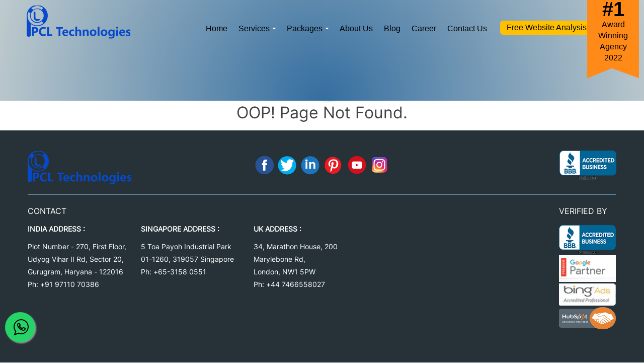

--- FILE ---
content_type: text/html; charset=UTF-8
request_url: https://www.pcltechnologies.com.sg/seo-services/corporate-packages
body_size: 7167
content:
<!doctype html>
<html>
<head>
<!--meta code--->
<title>SEO Expert Consultant - SEO Services Company Singapore, Malaysia & Australia</title>
<meta name="description" content="Looking for professional SEO expert consultant in Singapore? PCL is Results-Based SEO consulting company serving SEO consultants and services in all over Singapore, Malaysia & Australia.">
<meta name="keywords" content="SEO Expert Consultant">
<!--meta code end-->

  <link rel="shortcut icon" href="https://www.pcltechnologies.com.sg/assets/webpage/assets/images/pcl_favicon.png" />
<meta name="viewport" content="width=device-width, initial-scale=1.0, minimum-scale=1.0, maximum-scale=1.0" />
 <meta content='IE=edge,chrome=1' http-equiv='X-UA-Compatible' />
 <link href="https://maxcdn.bootstrapcdn.com/font-awesome/4.2.0/css/font-awesome.min.css" rel="stylesheet">
<link href="https://www.pcltechnologies.com.sg/assets/webpage/assets/css/custom.css" rel="stylesheet" type="text/css" />
<link href="https://www.pcltechnologies.com.sg/assets/webpage/assets/css/front.css" rel="stylesheet" type="text/css" />
 <link href="https://www.pcltechnologies.com.sg/assets/webpage/assets/css/front-responsive.css" rel="stylesheet" type="text/css" />
 <link href="https://www.pcltechnologies.com.sg/assets/webpage/assets/css/lity.css" rel="stylesheet">
 <link href="https://www.pcltechnologies.com.sg/assets/webpage/assets/css/owl.carousel.min.css" rel="stylesheet">
<link href="https://www.pcltechnologies.com.sg/assets/webpage/assets/css/custom.css" rel="stylesheet">
<link rel="stylesheet" href="https://www.pcltechnologies.com.sg/assets/webpage/assets/css/fontawesome/4.6.3/font-awesome.min.css" media="all" />
<!--Start of Tawk.to Script-->
<!--script type="text/javascript">
var Tawk_API=Tawk_API||{}, Tawk_LoadStart=new Date();
(function(){
var s1=document.createElement("script"),s0=document.getElementsByTagName("script")[0];
s1.async=true;
s1.src='https://embed.tawk.to/601d0ccdc31c9117cb76171b/1etonk12u';
s1.charset='UTF-8';
s1.setAttribute('crossorigin','*');
s0.parentNode.insertBefore(s1,s0);
})();
</script-->
<!--End of Tawk.to Script-->

<!--============inner pages CSS / JS========-->
<link href="https://www.pcltechnologies.com.sg/assets/webpage/assets/css/front.css" rel="stylesheet" type="text/css" />
    <link href="https://www.pcltechnologies.com.sg/assets/webpage/assets/css/global2.css" rel="stylesheet" type="text/css">
    <link href="https://www.pcltechnologies.com.sg/assets/webpage/assets/css/inner-css.css" rel="stylesheet" type="text/css">
    <!--link href="https://www.pcltechnologies.com.sg/assets/webpage/assets/css/animate.css" rel="stylesheet" type="text/css"-->
    <link href="https://www.pcltechnologies.com.sg/assets/webpage/assets/css/responsive.css" rel="stylesheet" type="text/css">
    <script type="text/javascript" src="https://www.pcltechnologies.com.sg/assets/webpage/assets/js/js/jquery.js"></script>
    <script src="https://www.pcltechnologies.com.sg/assets/webpage/assets/js/js/jquery.hashchange.min.js" type="text/javascript"></script>
    <script src="https://www.pcltechnologies.com.sg/assets/webpage/assets/js/js/jquery.easytabs.min.js" type="text/javascript"></script>
    <script type="text/javascript"> $(document).ready(function () { $(".tab-container").easytabs(); }); </script>
    <script type="text/javascript" src="https://www.pcltechnologies.com.sg/assets/webpage/assets/js/js/global.js"></script>
    <script type="text/javascript" src="https://www.pcltechnologies.com.sg/assets/webpage/assets/js/js/slider.js"></script>
    <script type="text/javascript" src="https://www.pcltechnologies.com.sg/assets/webpage/assets/js/js/wow.min.js"></script>
    <script>new WOW().init();</script>

<!--============inner pages CSS / JS========-->
   <!-- Global site tag (gtag.js) - Google Analytics -->
<script async src="https://www.googletagmanager.com/gtag/js?id=UA-152621501-1"></script>
<script>
  window.dataLayer = window.dataLayer || [];
  function gtag(){dataLayer.push(arguments);}
  gtag('js', new Date());

  gtag('config', 'UA-152621501-1');
</script>
<!--captcha code start-->
   <script>
var code;
function createCaptcha() {
  //clear the contents of captcha div first 
  document.getElementById('captcha').innerHTML = "";
  var charsArray =
  "0123456789abcdefghijklmnopqrstuvwxyzABCDEFGHIJKLMNOPQRSTUVWXYZ@!#$%^&*";
  var lengthOtp = 6;
  var captcha = [];
  for (var i = 0; i < lengthOtp; i++) {
    //below code will not allow Repetition of Characters
    var index = Math.floor(Math.random() * charsArray.length + 1); //get the next character from the array
    if (captcha.indexOf(charsArray[index]) == -1)
      captcha.push(charsArray[index]);
    else i--;
  }
  var canv = document.createElement("canvas");
  canv.id = "captcha";
  canv.width = 100;
  canv.height = 50;
  var ctx = canv.getContext("2d");
  ctx.font = "25px Georgia";
  ctx.strokeText(captcha.join(""), 0, 30);
  //storing captcha so that can validate you can save it somewhere else according to your specific requirements
  code = captcha.join("");
  document.getElementById("captcha").appendChild(canv); // adds the canvas to the body element
}
</script>

<!--captcha code end-->
<!-- Facebook Pixel Code -->
<script>
!function(f,b,e,v,n,t,s)
{if(f.fbq)return;n=f.fbq=function(){n.callMethod?
n.callMethod.apply(n,arguments):n.queue.push(arguments)};
if(!f._fbq)f._fbq=n;n.push=n;n.loaded=!0;n.version='2.0';
n.queue=[];t=b.createElement(e);t.async=!0;
t.src=v;s=b.getElementsByTagName(e)[0];
s.parentNode.insertBefore(t,s)}(window, document,'script',
'https://connect.facebook.net/en_US/fbevents.js');
fbq('init', '1227176131065246');
fbq('track', 'PageView');
</script>
<noscript><img height="1" width="1" style="display:none"
src="https://www.facebook.com/tr?id=1227176131065246&ev=PageView&noscript=1"
/></noscript>
<!-- End Facebook Pixel Code -->
<meta name="facebook-domain-verification" content="3xiqmq0ukbusdbovyh2thw42mpb926" />

<script src="https://ajax.googleapis.com/ajax/libs/jquery/1.11.3/jquery.min.js"></script>
</head>
<body onload="createCaptcha()">

<!--div class="santa"><img src="https://www.pcltechnologies.com.sg/assets/Christmas.webp" alt="" /></div-->

   <div class="header">

        <div class="blueback" id="blueback" style="display: none;">&nbsp;</div>

        <div class="fixed">

            <div class="headerinner">

                <div class="topbar">


                </div>

                <div class="logo">

                    <div itemtype="http://schema.org/Organization" itemscope=""> <a href=""> <img src="https://www.pcltechnologies.com.sg/assets/webpage/assets/images/logo-pcl-technologies_c.png"></a> </div>

                     <!--<div class="logo-button-hiring"><a href="#" class="logo-hiring">We're

                            hiring</a>

                    </div>--> 

                </div>



                <div class="menu" name="menu">

                    <!--<div class="mquote"><strong>Call Us: <a href="#" class="call"><span-->

                    <!--                class="change">+91 97110 70386</span></a></strong><a-->

                    <!--        href="request-quote.html">Request Quote</a></div>-->

                    <div class="nav" id="mobile-menu">

                        <ul>

                            <li class="animate1 mobilehide"><a href="https://www.pcltechnologies.com.sg/">Home </a></li>

                            <li class="animate1"><a class="droplink" href="">Services <span
                                        class="icon"></span></a><span id="dropmenu2">+</span>



                                <ol>

                                    <ul>

                                        <li><a href="https://www.pcltechnologies.com.sg/seo-services/">SEO Services</a> </li>

                                        <li><a href="https://www.pcltechnologies.com.sg/social-media-optimization/">Social Media Optimization</a></li>
                                        <li><a href="https://www.pcltechnologies.com.sg/seo-video-marketing/">Seo Video Marketing</a></li>
                                         <li><a href="https://www.pcltechnologies.com.sg/seo-singapore/">Seo Singapore</a></li>

                                    </ul>

                                    <ul>



                                        <li><a href="https://www.pcltechnologies.com.sg/local-listing/"> Local Listing</a></li>
                                        <li><a href="https://www.pcltechnologies.com.sg/ppc/">Pay Per Click</a></li>
                                        <li><a href="https://www.pcltechnologies.com.sg/reputation-management/">Reputation Management</a></li>


                                    </ul>

                                    <ul>

                                       <li><a href="https://www.pcltechnologies.com.sg/web-design/">Website Design</a></li>
                                        <li><a href="https://www.pcltechnologies.com.sg/web-development/">Web Development</a></li>
                                        <li><a href="https://www.pcltechnologies.com.sg/web-maintainance/">Web Maintenance</a></li>
                                        <li><a href="https://www.pcltechnologies.com.sg/web-hosting/">Web Hosting</a></li>
                                        


                                    </ul>

                                    <ul>



                                     

                                    </ul>

                                </ol>



                            </li>
 <li class="animate1"><a class="droplink" href="#">Packages <span
                                        class="icon"></span></a><span id="dropmenu3">+</span>



                                <ol class="submenu about bold">


                                    <ul class="packeg_mar">

                                        <!--li><a href="https://www.pcltechnologies.com.sg/enterprise-packages/">Enterprise Packages</a></li-->

                                        <li><a href="https://www.pcltechnologies.com.sg/corporate-packages/">Corporate Packages</a></li>

                                    </ul>




                                </ol>



                            </li>

                            <li class="animate1 mobilehide"><a href="https://www.pcltechnologies.com.sg/about/">About Us </a></li>

                            <li class="animate1 mobilehide"><a href="https://www.pcltechnologies.com.sg/blog/">Blog </a></li>
                            <li class="animate1 mobilehide"><a href="https://www.pcltechnologies.com.sg/career/">Career </a></li>
                            <li class="animate1 mobilehide"><a href="https://www.pcltechnologies.com.sg/contact/">Contact Us </a></li>

                             <li class="hideblock"><a class="requestbt quote" href="https://www.pcltechnologies.com.sg/analysis/">Free Website

                                    Analysis</a>

                            </li>

                        </ul>

                    </div>

                </div>

                <div onClick="mobilelink('')" class="mobile-icon">

                    <ul>

                        <li></li>

                        <li></li>

                        <li></li>

                    </ul>

                </div>

            </div>

            <div class="award"> <strong>#1</strong><br />

                Award<br />

                Winning<br />

                Agency <br />

                2022</div>

        </div>

        <div class="clear"></div>

    </div><style>
    .header .blueback{display:block !Important;}
    .header{position: relative;height: 200px;}
</style>
<div style="clear:both;"></div>
    	<div class="main-content" style="padding:10px 0px 27px 0px;text-align:center;">
    	    <img src="/assets/404_err.png" width="" >
		<!--<i class="fa fa-close main-content__checkmark" id="checkmark" style="color: red;"></i>-->
		<h1 class="site-header__title" data-lead-id="site-header-title" style="font-size: 2rem;">OOP! Page Not Found.</h1>
        </div>
<div style="clear:both;"></div>

     <!--footer section-->
<!--?php include('common/footer-innertop.php');?-->


    <div class="footer">

        <div class="">

            <div class="animatedParent">

                <div class="container animated fadeInUp">

                    <div class="footert-top">

                        <div class="ftcolumn companylogo"><a href="#"><img
                                    src="https://www.pcltechnologies.com.sg/assets/webpage/assets/images/logo-pcl-technologies_c.png"></a></div>

                        <div class="ftcolumn socials-links">

                            <ul>

                                <li class="sl1"><a target="_blank" href="https://www.facebook.com/pcltechnologie/"></a>
                                </li>

                                <li class="sl3"><a target="_blank" href="https://twitter.com/PclTechnologie"></a></li>

                                <li class="sl4"><a target="_blank"
                                        href="https://www.linkedin.com/company/pcltechnologies/"></a>

                                </li>

                                <li class="sl5"><a target="_blank" href="https://in.pinterest.com/pcltechnologies/"></a>
                                </li>

                                <li class="sl6"><a target="_blank"
                                        href="https://www.youtube.com/channel/UChTV6nNCnBxtRElb762u2Hw?sub_confirmation=1"></a>
                                </li>
                                <li class="sl7"><a target="_blank" href="https://www.instagram.com/pcl_technologies/"></a>
                                </li>
                            <!--li class="" style="background: none;position: relative;top: -10px;"><a target="_blank" href="https://www.instagram.com/pcl_technologies/">
                                <img src="https://www.pcltechnologies.com.sg/assets/webpage/assets/images/insta.png" width="38px;">
                            </a>
                                </li-->


                            </ul>

                        </div>

                        <div class="ftcolumn business-rating"><a target="_blank" href="#"><img
                                    src="https://www.pcltechnologies.com.sg/assets/webpage/assets/images/business-rating.png" alt="Business Rating"></a></div>

                    </div>

                    <div class="footert-mid">

                        <div class="contactus">

                            <div class="toptitle">Contact</div>

                            <div class="col">

                                <div class="title">India Address :</div>

                                <div class="vcard"> <span class="fn" style="display:none">PCL Technologies.. </span>

                                    <span class="adr"> <span class="street-address">Plot Number - 270, First Floor,
                                        </span><br />

                                        <span class="locality">Udyog Vihar II Rd, Sector 20,</span><br /><span
                                            class="region">Gurugram, Haryana </span> - <span class="postal-code">
                                            122016</span>

                                    </span><br />

                                    <span class="tel">Ph: +91 97110 70386</span><br />

                                </div>

                            </div>

                            <div class="col">

                                <div class="title">Singapore Address :</div>

                                <div class="vcard" id="hcard-PageTraffic-Web-Tech">

                                    <div class="fn" style="display:none">PCL Technologies </div>

                                    <div class="adr"> <span class="street-address"> 5 Toa Payoh </span> <span
                                            class="locality">Industrial Park</span><br /> <span class="region">01-1260, 319057</span> 
                                            <span class="postal-code">Singapore</span>
                                            

                                    </div>
                                    <span class="tel">Ph: +65-3158 0551</span><br />
                                    <!--span class="tel">Ph: +65-8300 5077</span--><br />

                                </div>

                            </div>

                            <div class="col collast">

                                <div class="title">UK Address : </div>

                                <div class="vcard">

                                    <div class="fn" style="display:none">PCL Technologies </div>

                                    <div class="adr">

                                        <div class="street-address">34, Marathon House, 200 Marylebone Rd, <br />

                                            <span class="locality">London,</span> <span class="region">NW1</span>
                                            <span class="postal-code">5PW</span>

                                        </div>

                                    </div>

                                    <div class="tel">Ph: +44 7466558027</div>

                                    <!--<div class="tel">Outside US: 1-704-380-0113</div>-->

                                    <!--<div class="fax">Fax: 413-382-5798</div>-->

                                </div>
                                <div style="clear:both;"></div>
                               <div class="title"></div>
                                <div class="vcard">

                                    <div class="fn" style="display:none"> </div>

                                    <div class="adr">

                                        <div class="street-address"> <br />

                                            <!-- <span class="locality">Australia,</span> <span class="region">IL</span> <span 

                                                class="postal-code">60622</span>-->

                                        </div>

                                    </div>

                                    <div class="tel"></div>

                                    <!--<div class="tel">Outside US: 1-704-380-0113</div>-->

                                    <!--<div class="fax">Fax: 413-382-5798</div>-->
                                
                                </div>
                            </div>

                            <div class="col collast">

                                <!--div class="title">London Address : </div-->

                                
<!-- TrustBox widget - Micro Review Count -->
<!--div class="trustpilot-widget" data-locale="en-US" data-template-id="5419b6a8b0d04a076446a9ad" data-businessunit-id="617f7d4cb29e5665f513c575" data-style-height="50px" data-style-width="50%" data-theme="light" data-min-review-count="10" style="background: #fff;margin-top:15px;">
  <!---a href="https://www.trustpilot.com/review/pcltechnologies.com.sg" target="_blank" rel="noopener">Trustpilot</a-->
</div-->
<!-- End TrustBox widget -->
<br/>
<!--<a href='https://www.bark.com/en/sg/company/pcl-technologies-pvt-ltd/vJ883/' target='_blank' class='bark-widget' data-type='reviews' data-id='vJ883' data-image='medium-navy' data-version='3.0' style='width:100%;'>PCL Technologies Pvt. Ltd.</a>--><script type='text/javascript' src='https://d3a1eo0ozlzntn.cloudfront.net/assets/js/frontend-v2/widgets-v2.b9c82a02a3.v2.js' defer></script>

                            </div>

                        </div>

                        <div class="our-services our-services2">

                            <div class="toptitle">VERIFIED BY</div>

                            <ul>

                                <li><img src="https://www.pcltechnologies.com.sg/assets/webpage/assets/images/business-rating.png" alt="Accredited Business"></li>

                                <li><img src="https://www.pcltechnologies.com.sg/assets/webpage/assets/images/google-partner.png" alt="Google Partner" /></li>


                                <li style="padding:3px 0px 0px 0px;"><img src="https://www.pcltechnologies.com.sg/assets/webpage/assets/images/bing-ads.png"
                                        alt="Bing Ads" /></li>
                                        <li style="padding:3px 0px 0px 0px;"><img src="https://www.pcltechnologies.com.sg/assets/webpage/assets/images/site/Hubspot-partners.png"
                                            alt="Bing Ads" /></li>

                            </ul>

                        </div>

                    </div>
                    <!--<div class="text-center copy-right">-->

                    <!--    PCL Technologies Pvt. Ltd. &copy; Copyright 2020 - 2020. All rights!-->


                    <!--</div>-->



                </div>

            </div>

        </div>

    </div>

    <script type="text/javascript" src="https://www.pcltechnologies.com.sg/assets/webpage/assets/js/js/front/jquery.js"></script>
    <script type="text/javascript" src="https://www.pcltechnologies.com.sg/assets/webpage/assets/js/js/front/front.js"></script>
    <script defer src="https://www.pcltechnologies.com.sg/assets/webpage/assets/js/js/lity.js"></script>
    <script src="https://www.pcltechnologies.com.sg/assets/webpage/assets/js/js/owl.carousel.min.js" type="text/javascript"></script>
    <script src="https://www.pcltechnologies.com.sg/assets/webpage/assets/js/js/custom.js" type="text/javascript"></script>
    <script defer>

        $(document).ready(function () {

            //Check to see if the window is top if not then display button

            $(window).scroll(function () {

                if ($(this).scrollTop() > 100) {

                    $('.scrollToTop').fadeIn();

                } else {

                    $('.scrollToTop').fadeOut();

                }

            });

            //Click event to scroll to top

            $('.scrollToTop').click(function () {

                $('html, body').animate({ scrollTop: 0 }, 800);

                return false;

            });

        });

    </script>
    <script defer type="text/javascript">

        $("body").data("page", "frontpage");

        $(document).ready(function () {

            jQuery(".scrollbt").click(

                function () {

                    var target = jQuery("#RequestFreeAnalysis").offset().top - 92;

                    $('html, body').animate({ scrollTop: target }, 500);

                })

        });</script>

    <script defer type="text/javascript">

        $("body").data("page", "frontpage");

        $(document).ready(function () {

            jQuery(".scrollbt2").click(

                function () {

                    var target = jQuery("#services").offset().top - 92;

                    $('html, body').animate({ scrollTop: target }, 500);

                })

        });</script>

    <script defer type="text/javascript">

        $(function () {

            $('a[href*=#]:not([href=#])').click(function () {

                var target = $(this.hash);

                target = target.length ? target : $('[name=' + this.hash.substr(1) + ']');

                if (target.length) {

                    $('html,body').animate({

                        scrollTop: target.offset().top - 92

                    }, 1000);

                    return false;

                }

            });

        });

    </script>
    <script>

        if ('loading' in HTMLImageElement.prototype) {

            const images = document.querySelectorAll("img.lazyload");

            images.forEach(img => {

                img.src = img.dataset.src;

            });

        } else {

            // Dynamically import the LazySizes library

            let script = document.createElement("script");

            script.async = true;

            script.src =

                "/asstes/ajax/libs/lazysizes/4.1.8/lazysizes.min.js";

            document.body.appendChild(script);

        }

    </script>
    <a href="https://api.whatsapp.com/send?phone=6583005077&text=Hello, how can we help you?." class="float" target="_blank">
<i class="fa fa-whatsapp my-float"><img src="https://www.pcltechnologies.com.sg/assets/webpage/assets/images/whats_app.png" style="margin-top: 14px;"></i>
</a>
<style>
.tp-widget-rating{line-height: 15px;}
        .float{
	position:fixed;
	width:60px;
	height:60px;
	bottom:40px;
	left:10px;
	background-color:#25d366;
	color:#FFF;
	border-radius:50px;
	text-align:center;
     font-size:30px;
	box-shadow: 2px 2px 3px #999;
  z-index:100;
}

.my-float{

	/*background-image: url(https://www.pcltechnologies.com.sg/assets/webpage/assets/images/whats_app.png);*/
	background-size: 100%;
    height: 40px; width: 50%;  background-repeat: no-repeat;
}
</style>
<!--jio chat-->
<script src="//code-eu1.jivosite.com/widget/4nae25oM3y" async></script>
<!--jio chat-->
    </body>
</html>    <!--footer section-->

--- FILE ---
content_type: text/css
request_url: https://www.pcltechnologies.com.sg/assets/webpage/assets/css/custom.css
body_size: 4657
content:


body {
  /*font-family: "Roboto", sans-serif;*/
  font-family: Inter-Regular !Important;
}
@font-face {
  font-family: Nunito-Regular;
  src: url(../font/Nunito/Nunito-Bold.ttf);
}
@font-face{

font-family:Inter-Regular;
src:url(../font/Inter/static/Inter-Regular.ttf);
}
p{font-family:Inter-Regular !Important;}
.container {
  padding: 30px 0px;
}
.set_img li img{ width: 200px;
height: auto;}
.home-banner .middletext .down {
  bottom: 5px;
}
.video-responsive {
  overflow: hidden;
  padding-bottom: 56.25%;
  position: relative;
  height: 0;
}
.video-responsive iframe {
  left: 0;
  top: 0;
  /* height:100%; */
  width: 100%;
  /* position:absolute; */
}
.wrap-text {
  overflow: hidden;
  text-overflow: ellipsis;
  display: -webkit-box;
  -webkit-line-clamp: 3;
  -webkit-box-orient: vertical;
  padding:0 4%;
}

/* slider */
/* Tabs */
.tabs {
  width: 100%;
  background-color: #ccc;
  border-radius: 5px 5px 5px 5px;
}
ul#tabs-nav {
  list-style: none;
  margin: 0;
  padding: 5px;
  overflow: auto;
}
ul#tabs-nav li {
  float: left;
  font-weight: bold;
  margin-right: 2px;
  padding: 8px 10px;
  border-radius: 5px 5px 5px 5px;
  /*border: 1px solid #d5d5de;
    border-bottom: none;*/
  cursor: pointer;
}
ul#tabs-nav li:hover,
ul#tabs-nav li.active {
  background-color: #ccc;
}
#tabs-nav li a {
  text-decoration: none;
  color: #000;
}
.tab-content {
  padding: 10px;
  border: 5px solid #ccc;
  background-color: #fff;
}

.text {
  text-align: left;
  font-weight: 900;
  font-family: "roboto", sans-serif;
  margin: 0px;
  color: #222;
  font-size: 24px;
}
.text-c {
  text-align: center;
  font-weight: 500;
  font-family: "roboto", sans-serif;
  margin: 0px;
  color: #16425b;
  line-height: 0.6;
}

/* .otherServiceList .text-c:hover{padding: 20px;
   border-radius: 15px; */

  /* HOVER ON */
   -webkit-transition: border-radius 2s;}

.otherServiceList-four {
  display: flex;
  justify-content: space-between;
  flex-wrap: wrap;
  padding-top: 30px;
}
ul.otherServiceList-four li {
  width: 24%;
  background: #fff;
  padding: 5px;
  box-shadow: 2px 2px 8px #ddd;
  border: 1px solid #ddd;
  border-radius: 8px;
  margin: 0px 0px 50px 0px;
}

.otherServiceList-four .text {
  text-align: left;
  font-weight: 900;
  font-family: "roboto", sans-serif;
  margin: 0px;
  color: #222;
  font-size: 24px;
}
.otherServiceList-four .text-c {
  /* width: 24%; */
  color: #222;
  border-radius: 70px 0px 70px 0px;
  border: 1px double #305a94;
  margin-bottom: 40px;
  padding: 40px 20px;
}

.otherServiceList-four .text-c:hover {  color: #222;
  border-radius: 0px 70px 0px 70px;
  border: 1px double #305a94;
  margin-bottom: 40px;
  padding: 40px 20px;}
/* .otherServiceList-four.text-c:hove{
  border-radius: 0px 70px 0px 70px !important;
  width: 24%;
  color: #222;
  z-index: 234234234324234;

  border: 1px double #305a94;
  margin-bottom: 40px;
  padding: 40px 20px;
} */


.bg-color {
  background-color: #16425b;
}

/* Just for CodePen styling - don't include if you copy paste */
html {
  margin: 0;
  padding: 0;
}
/* body { 
    font-family: "HelveticaNeue-Light", "Helvetica Neue Light", "Helvetica Neue", Helvetica, Arial, "Lucida Grande", sans-serif; 
    font-weight: 300;
    margin: 2em;
  } */
/* slider end  */

.seo_featureBlk {
  display: block;
}
.container {
  width: 100%;
  max-width: 1170px;
  margin: 0px auto;
}
.seo_featureinner {
  display: flex;
  justify-content: space-between;
  flex-wrap: wrap;
}
.featureBox {
  width: 50%;
}
.featureTitle {
  padding-bottom: 20px;
  font-size: 28px;
  color: #222222;
  font-family: "Poppins", sans-serif;
  font-weight: 500;
  text-align: center;
  line-height: 1;
}
ul.featureLogo {
  display: flex;
  justify-content:space-between;
  flex-wrap: wrap;
}
ul.featureLogo li {
  margin: 0% 1%;
  box-sizing: border-box;
  width: 30%;
  text-align: center;
}
ul.featureLogo li img {
  max-width: 100%;
}

.seo_serviceBlk {
  background: #f2f3f5;
  background: url("../images/seo-service-bg.jpg") top center no-repeat;
  background-size: cover;
}
.seoServiceTitle {
  padding-bottom: 10px;
  font-size: 24px;
  color: #000000;
  /*font-family: "Poppins", sans-serif;*/
  font-weight: 500;
  text-align: center;
  line-height: 1.2;
}
.seoServiceInner > p {
  text-align: center;
  font-family: roboto;
  font-weight: 400;
  width: 86%;
  margin: 0px auto;
  color: #000000;
}
ul.serviceList {
  display: flex;
  justify-content: space-between;
  flex-wrap: wrap;
  padding-top: 30px;
}
ul.serviceList li {
  width: 23.5%;
  margin: 0px 0px 20px 0px;
  background: #fff;
  padding: 10px;
  box-sizing: border-box;
  text-align: center;
  position: relative;cursor: -webkit-grab;
}
ul.serviceList li:hover {    box-shadow: 0.5rem 0.5rem 0 rgb(233 236 239 / 50%);
    transform:translate3d(-2px,-4px,0) rotateZ(0deg);transition: 0.1s;
  }

.effect1{
  -webkit-box-shadow: 0 10px 6px -6px #777;
     -moz-box-shadow: 0 10px 6px -6px #777;
          box-shadow: 0 10px 6px -6px #777;
}
.seoImgCircles {
  background: #f0f2f4;
  width: 110px;
  height: 110px;
  border-radius: 50%;
  margin: 10px auto 20px auto;
  text-align: center;
  line-height: 110px;
}
.seoImgCircle img{
  padding: 10px;
  margin: 10px 10px 0px 0px;
}
.serviceListTitle {
  padding-bottom: 15px;
  font-size: 20px;
  color: #16425b;
  font-family: "Poppins", sans-serif;
  font-weight: 700;
  text-align: center;
  line-height: 1.2;
}

a.learnMore {
  background: #e9ebed;
  padding: 8px 15px;
  border-radius: 5px;
  display: inline-block;
  margin: 15px auto 10px;
  color: #222;
  font-family: "poppins", sans-serif;
  font-weight: 500;
  font-size: 14px;
}
a.learnMore:hover {
  background: #16425b;
  color: #fff;
}
ul.serviceList li p {
  text-align: justify;
  font-size: 14px;
  font-family: "roboto", sans-serif;
  font-weight: 400;
  line-height: 1.6em;
  color: #000000;
}
a.seeAll {
  max-width: 135px;
  margin: 15px auto 0px auto;
  background: #16425b;
  padding: 10px 15px;
  display: block;
  text-align: center;
  border-radius: 15px;
  text-transform: uppercase;
  font-weight: 500;
  font-family: "oswald", sans-serif;
  font-size: 18px;
  letter-spacing: 1px;
}
a.seeAll:hover {
  background: #222;
}

.seoAnalysisBlk {
  position: relative;
  overflow: hidden;
}
.seoLftContent {
  padding: 26px;
  background: #16425b;
  width: 49%;
}
.seoAnalysisInner {
  display: flex;
  justify-content: space-between;
  flex-wrap: wrap;
}
.seoRhtVedio {
  width: 50%;
}
.seoRhtVedio img {
  width: 100%;
}
.seolftTitle {
  font-size: 24px;
  padding-bottom: 20px;
  color: #fff;
  font-family: "poppins", sans-serif;
  font-weight: 600;
  line-height: 1;
}
.seoLftContent p {
  font-weight: 500;
  color: #fff;
  font-size: 15px;
  font-family: "roboto", sans-serif;
  text-align: left;
  padding-bottom: 8px;
}
.seoLftContent a {
  color: #fff;
  font-weight: 500;
  text-decoration: underline;
}
.seoLftContent a:hover {
  color: #222;
}
a.reqBtn {
  margin: 25px auto 0px auto;
  display: block;
  padding: 30px 50px;
  background: #fb0013;
  border-radius: 10px;
  font-family: "poppins", sans-serif;
  font-weight: 400;
  font-size: 32px;
  text-align: center;
  font-family: "Oswald", sans-serif;
}
a.reqBtn:hover {
  background: #d02718;
}
.reqBtnBlk {
  display: flex;
  overflow: hidden;
}

.successfulProTitle {
  padding-bottom: 25px;
  font-size: 26px;
  color: #222222;
  font-family: "Poppins", sans-serif;
  font-weight: 400;
  text-align: center;
  line-height: 1.1;
}
.successfullProjectBlk .container > p {
  text-align: center !important;
  font-weight: 500;
  font-family: "roboto", sans-serif;
  margin: 0px;
  color: #222;
  line-height: 1.3;
}
ul.recentProject {
  display: flex;
  justify-content: space-between;
  flex-wrap: wrap;
  padding-top: 30px;
}
ul.recentProject img {
  width: 100%;
  max-width: 100%;
}
ul.recentProject li {
  width: 33.33%;
  background: #e9ebeb;
}
.proList_link {
  padding: 20px 0px;
  text-align: center;
  display: block;
  color: #000000;
  font-weight: 500;
  font-family: "poppins", sans-serif;
  font-size: 18px;
}
.proList_link a {
  color: #000000;
  font-weight: 500;
  font-family: "poppins", sans-serif;
  font-size: 18px;
}
.proList_link span {
  display: block;
  color: #1263ad;
  font-weight: 600;
  font-family: "roboto", sans-serif;
  font-size: 15px;
  padding-top: 5px;
}

.gallery_section {
  background: url(../images/gallery-bg.jpg) top center no-repeat;
  background-size: cover;
}
.galleryInner {
  display: flex;
  justify-content: space-between;
  flex-wrap: wrap;
}
.leftGallery {
  width: 45%;
  padding-right: 70px;
}
.rhtGalleryDiscription {
  width: 55%;
}
.galleryTitle {
  font-size: 26px;
  color: #fff;
  padding: 20px 0px 0px;
  line-height: 1.3em;
  font-family: "poppins", sans-serif;
  font-weight: 400;
  width: 85%;
}
.rhtGalleryDiscription p {
  color: #fff;
  padding: 10px 10px;
  font-size: 14px;
  text-align: left;
  font-family: "roboto", sans-serif;
  font-weight: 500;
}
.rhtGalleryDiscription a {
  color: #fff;
  text-decoration: underline;
}
.rhtGalleryDiscription a:hover {
  color: #fff;
}

.prAndCs_heading {
  padding: 0px 0px 30px;
  font-size: 28px;
  color: #222222;
  font-family: "Poppins", sans-serif;
  font-weight: 500;
  line-height: 1;
}
.prAndCs_blk .container {
  padding-bottom: 0px;
}
.prAndCs_blk {
  background: #f1f3f5;
}
.prAndCs_inner {
  display: flex;
  justify-content: space-between;
  flex-wrap: wrap;
  box-sizing: border-box;
}
.press-releaSec {
  width: 50%;
  padding-right: 20px;
}
.caseStudiesSec {
  width: 50%;
}
ul.pr_list li {
  display: flex;
  justify-content: space-between;
  flex-wrap: wrap;
  margin-bottom: 20px;
}
.pr_imgBox {
  background: #dfe5ec;
  padding: 10px;
  border-radius: 5px;
  border: 1px solid #9bb7ce;
  width: 24%;
  height: 90px;
}
.pr_imgBox img {
  max-width: 100%;
}
.pr_title {
  font-size: 18px;
  color: #222222;
  font-family: "Poppins", sans-serif;
  font-weight: 500;
  line-height: 1.3em;
}
.pr_title a {
  color: #222;
}
.pr_title a:hover {
  color: #1263ad;
}
.pr_dec {
  width: 74%;
}
.pr_dec p {
  color: #222;
  padding: 10px 0px;
  font-size: 14px;
  text-align: left;
  font-family: "roboto", sans-serif;
  font-weight: 400;
  line-height: 1.3em;
}
ul.pr_list {
  padding-bottom: 10px;
}
ul.cs_list li {
  margin-bottom: 25px;
  background: #fff;
  border: 1px #cbdbdd solid;
  border-radius: 6px;
  padding: 20px;
}
ul.cs_list li img {
  float: left;
  width: 30%;
  border: 1px #f6f7f9 solid;
}
ul.cs_list li .cs_desBox {
  width: 67%;
  float: right;
  padding: 0px;
}
ul.cs_list li .csDesTitle {
  font-size: 22px;
  color: #1263ad;
  font-family: "Poppins", sans-serif;
  font-weight: 500;
  line-height: 1;
}
ul.cs_list li .csDesTitle a {
  font-size: 22px;
  color: #1263ad;
  font-family: "Poppins", sans-serif;
}
ul.cs_list li .cs_desBox p {
  color: #444;
  padding: 10px 0px;
  font-size: 15px;
  font-family: "roboto", sans-serif;
  text-align: left;
  line-height: inherit;
  line-height: 22px;
}
ul.cs_list li .cs_desBox:hover {
  cursor: pointer;
}

.otherServiceTitle {
  font-size: 28px;
  color: #222222;
  font-family: "Poppins", sans-serif;
  font-weight: 500;
  text-align: center;
}
.otherServicesBlk > .container {
  padding-bottom: 0px;
}
ul.otherServiceList {
  display: flex;
  justify-content: space-between;
  flex-wrap: wrap;
  padding-top: 30px;
}
.otherSerListTitle {
  font-size: 18px;
  color: #222222;
  font-family: "Poppins", sans-serif;
  font-weight: 500;
  text-align: center;
  padding: 20px 0px;
  text-transform: uppercase;
}
.otherSerListTitle a {
  color: #222;
  line-height: 1.3em;
}
.otherSerListTitle a:hover {
  color: #1263ad;
}
ul.otherServiceList li {
  width: 30%;
  background: #fff;
  padding: 5px;
  box-shadow: 2px 2px 8px #ddd;
  border: 1px solid #ddd;
  border-radius: 8px;
  margin: 0px 0px 50px 0px;
}
ul.otherServiceList li img {
  display: flex;
  width: 100%;
}
/*ul.otherServiceList li:hover{ box-shadow: 0.5rem 0.5rem 0 rgb(161 164 167 / 92%);
    transform:translate3d(-2px,-4px,0) rotateZ(-0.5deg);transition: 0.1s;}
*/
.award_blk {
  background: url(../images/award-bg.jpg) top center no-repeat;
  background-size: cover;
}
.award_blk .space {
  padding: 20px 0px;
}
ul.awardList {
  display: flex;
  justify-content: center;
  flex-wrap: wrap;
  align-items: center;
  padding-top: 20px;
}
ul.awardList li {
  text-align: center;
  width: 14.2%;
}

.client_section {
  display: flex;
  justify-content: space-between;
  flex-wrap: wrap;
}
.client_section .client_result {
  width: 50%;
}
.client_section .wcSays {
  width: 50%;
  padding-left: 20px;
  box-sizing: border-box;
}
.wcSays .small-business-box {
  width: 100%;
  float: none;
  text-align: center;
  padding-top: 5px;
}
.client_section .small-business-wrapper {
  margin-top: 0px;
}
.client_section .client_title {
  text-align: center;
  text-transform: uppercase;
  font-size: 30px;
  font-weight: 600;
  color: #000;
  padding-bottom: 25px;
  font-family: "poppins", sans-serif;
}
.client_section .small-busines-img h3 {
  color: #222;
  font-size: 24px;
  font-weight: 500;
  line-height: 1.5;
  font-family: "oswald";
}
.client_section .small-busines-img a {
  color: #000;
  font-size: 16px;
  font-weight: 400;
  font-family: "roboto";
}
.client_section .small-busines-img a:hover {
  color: #195475;
}
.wcSays .small-business-box p {
  height: auto;
  min-height: auto;
  font-size: 18px;
  font-family: "roboto";
  line-height: 1.4em;
  font-weight: 600;
  font-style: normal;
  padding: 20px 60px;
  text-align: center;
}
.clientDiscription {
  position: relative;
}
.clientDiscription::before {
  background: url("../images/quote-left.jpg") top left no-repeat;
  content: "";
  position: absolute;
  width: 59px;
  height: 43px;
  right: -59px;
  top: 0px;
}
.clientDiscription::after {
  background: url("../images/quote-right.jpg") top right no-repeat;
  content: "";
  position: absolute;
  width: 59px;
  height: 43px;
  right: 0px;
  bottom: 0px;
}
.small-business-box > img {
  width: 70px !important;
  margin: 0px auto;
}
.wcSays .small-busines-img {
  margin-top: 0px;
}

.client_resultDetial .owl-nav {
  display: flex !important;
  justify-content: center;
  position: absolute;
  right: 15px;
  bottom: -61px;
}
.client_resultDetial .owl-nav .owl-prev {
  width: 30px;
  margin: 20px 0px;
  font-size: 24px;
  height: 33px;
  color: #00556c;
  text-align: center;
  background: #fff;
  border-radius: 5px;
  font-weight: 800;
  line-height: 33px;
}
.client_resultDetial .owl-nav .owl-next {
  width: 30px;
  margin: 20px 0px;
  font-size: 24px;
  height: 33px;
  color: #00556c;
  text-align: center;
  background: #fff;
  border-radius: 5px;
  font-weight: 800;
  margin-left: 10px;
  line-height: 33px;
}
.client_resultDetial .owl-nav .owl-prev:hover {
  background: #00556c;
  color: #fff;
}
.client_resultDetial .owl-nav .owl-next:hover {
  background: #00556c;
  color: #fff;
}
.clientResultTable ul {
  width: 100%;
  border-collapse: collapse;
  margin-top: 10px;
}
.clientResultTable ul li:first-child {
  text-align: left;
}
.clientResultTable ul li:nth-child(even) {
  background: #f6fbfc;
  border-top: 1px solid #ddd;
}
.clientResultTable ul li:nth-child(odd) {
  border-top: 1px solid #ddd;
}
.clientResultTable ul li {
  padding: 14px 10px;
  width: 100%;
  display: flex;
  justify-content: space-between;
  flex-wrap: wrap;
}
.clientResultTable ul li:first-child {
  border-top: 1px dashed #ccc;
  margin-top: 10px;
}
.client_result .item {
  border: 1px solid #ddd;
  overflow: hidden;
}
.client_result .item_url {
  padding: 15px 0px 10px;
  padding-left: 10px;
  text-align: center;
  font-family: "oswald";
  font-size: 20px;
  display: block;
}
.clientResultTable ul li:first-child p:nth-child(2) {
  font-weight: 600;
  color: #000;
}
.clientResultTable ul li:first-child p:first-child {
  font-weight: 600;
}
.clientResultTable ul li p {
  width: 70%;
  text-align: left;
  font-family: "oswald";
  font-weight: 400;
}
.clientResultTable ul li p:nth-child(2n) {
  text-align: center;
  color: #30b2dd;
  width: 30%;
}

.wcSays .owl-nav {
  display: flex !important;
  justify-content: center;
}
.wcSays .owl-nav .owl-prev {
  width: 60px;
  margin: 10px 0px;
  font-size: 24px;
  font-weight: 800;
  color: #888;
  text-align: center;
  border-right: 1px solid #ddd;
  margin-right: 5px;
  line-height: 1;
}
.wcSays .owl-nav .owl-next {
  width: 60px;
  margin: 10px 0px;
  font-size: 24px;
  font-weight: 800;
  color: #888;
  text-align: center;
  border-left: 1px solid #ddd;
  margin-left: 5px;
  line-height: 1;
}
.clentResult_header {
  background: #16425b;
  color: #fff;
  text-transform: uppercase;
  padding: 15px 12px;
  font-weight: 500;
  font-size: 24px;
  font-family: "oswald";
}
.clentResult_footer {
  background: #d8d8d8;
}
a.viewAllResult {
  background: #16425b;
  color: #fff;
  padding: 7px 20px;
  display: inline-block;
  margin: 10px;
  border-radius: 5px;
  font-size: 14px;
  font-weight: 500;
  font-family: "poppins", sans-serif;
}
a.viewAllResult:hover {
  background: #0972c4;
}

.contact_blk {
  display: block;
  background: url(../images/con-bg-01.jpg) top center no-repeat;
  background-size: cover;
}
.contact_inner {
  display: flex;
  justify-content: space-between;
  flex-wrap: wrap;
}
.contactLft {
  width: 55%;
  padding: 0px 25px 10px 0px;
  background-size: cover;
}
.contactRht {
  width: 45%;
  padding-left: 50px;
}

.contactLftTitle {
  color: #fff;
  font-size: 22px;
  font-family: "poppins", sans-serif;
  line-height: 1.3;
  font-weight: 400;
  padding-bottom: 10px;
}
.contactLft p {
  color: #fff;
  font-size: 18px;
  font-family: "poppins", sans-serif;
  line-height: 1.2;
  font-weight: 400;
  padding-bottom: 10px;
}
.contactForm {
  padding-top: 20px;
}
.contactForm .form-group label {
  display: block;
  color: #fff;
  font-size: 14px;
  padding-bottom: 5px;
  font-family: "poppins", sans-serif;
}
.contactForm .form-group input {
  width: 70%;
  height: 35px;
  border: 0px;
  border-radius: 5px;
  outline: none;
  margin-bottom: 15px;
  padding: 0px 10px;
  font-family: "poppins", sans-serif;
}
.contactForm textarea {
  width: 74%;
  border: 0px;
  resize: none;
  border-radius: 5px;
  height: 80px;
  padding: 10px;
  font-family: "poppins", sans-serif;
}
input.submitForm {
  background: #fa922e;
  border: 0px;
  min-width: 145px;
  text-align: center;
  border-radius: 5px;
  color: #fff;
  text-transform: uppercase;
  padding: 13px 15px;
  font-size: 16px;
  font-weight: 400;
  display: inline-block;
  margin: 30px auto 0px;
  cursor: pointer;
  outline: none;
  font-family: "poppins", sans-serif;
}
input.submitForm:hover {
  background: #16425b;
}
.contactNumber a {
  color: #f27918;
  font-family: "roboto";
  font-weight: 600;
  font-size: 30px;
  padding-bottom: 20px;
  display: inline-block;
}
.contactNumber a:hover {
  color: #16425b;
}
.con_Rht_des {
  color: #222222;
  font-size: 18px;
  font-family: "poppins", sans-serif;
  font-weight: 500;
  line-height: 1.3em;
}

ul.addressList {
  padding: 30px 0px;
}
ul.addressList li {
  position: relative;
  display: flex;
  justify-content: flex-start;
  margin-bottom: 20px;
  align-items: center;
  flex-wrap: wrap;
}
.icon_box {
  width: 60px;
  height: 60px;
  border-radius: 50%;
  text-align: center;
  line-height: 60px;
  margin-right: 20px;
}
ul.addressList li p {
  line-height: 1.3;
  font-family: "poppins", sans-serif;
  font-weight: 500;
  font-size: 20px;
  color: #263e6b;
  width: 80%;
}
ul.addressList li a {
  color: #263e6b;
  font-size: 24px;
  font-weight: 500;
}
ul.addressList li a:hover {
  color: #16425b;
}
.locationTitle {
  font-size: 24px;
  font-weight: 600;
  color: #222;
  font-family: "poppins", sans-serif;
  margin-top: 10px;
}
ul.location_list {
  display: flex;
  justify-content: flex-start;
  align-items: center;
  padding: 30px 0px;
  flex-wrap: wrap;
}
ul.location_list li a {
  padding: 12px 15px;
  background: #2c78c4;
  display: inline-block;
  border-radius: 5px;
  font-family: "poppins", sans-serif;
  font-weight: 400;
  margin: 0px 10px 10px 0px;
  font-size: 18px;
}
ul.location_list li a:hover {
  background: #16425b;
}

.leftGallery .item {
  width: 90%;
  margin: 0px auto;
}
.leftGallery .owl-nav .owl-prev {
  width: 50px;
  margin: 20px 0px;
  text-align: center;
  font-weight: 800;
  margin-left: 10px;
  left: 0px;
  position: absolute;
  top: 50%;
  height: 50px;
  border-radius: 50%;
  line-height: 50px;
  font-size: 30px;
  background: #163750;
  color: #c5cdd3;
}
.leftGallery .owl-nav .owl-next {
  width: 50px;
  margin: 20px 0px;
  text-align: center;
  font-weight: 800;
  margin-left: 10px;
  right: 0px;
  position: absolute;
  top: 50%;
  height: 50px;
  border-radius: 50%;
  line-height: 50px;
  font-size: 30px;
  background: #163750;
  color: #c5cdd3;
}
.leftGallery .owl-nav .owl-prev:hover {
  background: #00556c;
  color: #fff;
}
.leftGallery .owl-nav .owl-next:hover {
  background: #00556c;
  color: #fff;
}
a.top {
  right: 25px !important;
  bottom: 75px !important;
}

.wcSays .owl-carousel .owl-dots {
  display: flex;
  padding: 10px 0px;
  justify-content: center;
}
.wcSays .owl-carousel .owl-dots {
  border-radius: 50%;
  margin: 5px;
}
.wcSays .owl-carousel .owl-dots.active {
  background: #ff0000;
}

.wcSays .owl-nav {
  display: none !important;
}
.wcSays .owl-dots {
  display: flex;
  padding: 10px 0px;
  justify-content: center;
}
.wcSays .owl-dot {
  width: 10px;
  height: 10px;
  background: #bdc7c4;
  border-radius: 50%;
  margin: 5px;
}
.wcSays .owl-dot.active {
  background: #869791;
}
.form .fixed {
  width: 600px;
  margin: 0 auto;
}
.mainrow {
  padding: 0px;
}
.mainrow2 {
  padding: 20px 0px 0px 0px;
}
.wcSays .owl-carousel .owl-item img {
  width: 40%!important;
  
}
.center{text-align: center;}
.maintitle {
  font-family: "poppins", sans-serif;
}
.seoAnalysisInner {
  margin-bottom: -20px;
}

/* Media (Responsive) CSS start here */
@media screen and (min-width: 1199px) {
}

@media (min-width: 992px) and (max-width: 1199px) {
  .featureTitle {
    font-size: 24px;
  }
  ul.addressList li p {
    width: 78%;
    font-size: 16px;
  }
  .form .fixed {
    width: 100%;
  }
  .BusinessForm .simple_name_1 {
    width: 47.5% !important;
  }
  ul.location_list li a {
    padding: 10px 10px;
    margin: 0px 6px 10px 0px;
    font-size: 15px;
  }
  .contactus {
    width: 83%;
  }

  ul.otherServiceList-four li {
    width: 40%;
    background: #fff;
    padding: 3px;
    box-shadow: 2px 2px 8px #ddd;
    border: 1px solid #ddd;
    border-radius: 8px;
    margin: 0px 0px 50px 0px;
  
  }
}

@media (min-width: 768px) and (max-width: 991px) {
  .featureBox {
    width: 100%;
  }
  ul.featureLogo {
    padding-bottom: 20px;
  }
  ul.serviceList li {
    width: 48%;
    margin: 0px 0px 20px 0px;
  }
  ul.awardList li {
    text-align: center;
    width: 20%;
    margin-bottom: 20px;
  }
  ul.otherServiceList li {
    width: 32%;
    margin: 0px 0px 20px 0px;
  }
  .pr_imgBox {
    height: 55px;
  }
  ul.addressList li p {
    font-size: 13px;
    width: 76%;
    text-align: left;
  }
  .icon_box {
    margin-right: 10px;
  }
  ul.addressList li a {
    font-size: 22px;
  }
  .con_Rht_des {
    font-size: 18px;
  }
  .form .fixed {
    width: 100%;
  }
  .seoLftContent {
    padding: 20px 30px 40px 20px;
    width: 60%;
  }
  .seoRhtVedio {
    width: 40%;
  }
  .seolftTitle {
    padding-bottom: 10px;
  }
  .seoLftContent p {
    font-weight: 400;
    font-size: 13px;
    padding-bottom: 10px;
    line-height: 18px;
  }
  .BusinessForm #main_body form li {
    width: 100% !important;
  }
  .icon_box {
    width: 50px;
    height: 50px;
  }
  .icon_box img {
    width: 50px;
  }
  .client_section .client_title {
    font-size: 24px;
  }
  .seolftTitle {
    margin-bottom: 10px;
  }
  .seoLftContent p {
    font-size: 12px;
    padding-bottom: 6px;
    line-height: 18px;
  }
  ul.otherServiceList-four li {
    width: 50%;

    background: #fff;
    padding: 3px;
    box-shadow: 2px 2px 8px #ddd;
    border: 1px solid #ddd;
    border-radius: 8px;
    margin: 0px 0px 50px 0px;
  
  }
}

@media (max-width: 767px) {
    .text-c p{padding:0%!important;}
    p{padding: 4%;}
    .seo_featureinner {padding: 4%;}
    .text{ text-align:center;}
    
    ul.otherServiceList  { padding:2% 4%!important;}
    
    .successfullProjectBlk .container > p {
        
        padding:0 4%;
    }
  .featureBox {
    width: 100%;
  }
  ul.featureLogo {
    padding-bottom: 20px;
  }
  ul.serviceList li {
    width: 48.5%;
  }
  .seoLftContent {
    width: 100%;
    padding: 20px;
  }
  .seoRhtVedio {
    width: auto;
    margin: 0px auto;
  }
  .seoServiceInner > p {
    width: 100%;
    line-height: 1.3em;
    padding:0 4%;
  }
  .seoServiceInner{padding:0 3%;}
  ul.recentProject li {
    width: 50%;
  }

  .press-releaSec {
    width: 100%;
    padding-right: 0px;
  }
  .caseStudiesSec {
    width: 100%;
  }
  .leftGallery {
    width: 100%;
    padding-bottom: 20px;
    padding-right: 0px;
  }
  .rhtGalleryDiscription {
    width: 100%;
  }
  .seoLftContent p {
    line-height: 1.3em;
  }
  .rhtGalleryDiscription p {
    line-height: 1.3em;
  }
  .client_section .client_result {
    width: 100%;
  }
  .client_section .wcSays {
    width: 100%;
    margin-top: 50px;
    padding-left: 0px;
  }
  ul.awardList li {
    width: 25%;
    margin-bottom: 20px;
  }

  ul.otherServiceList li {
    width: 48%;
    margin: 0px 0px 30px 0px;
  }
  .contactLft {
    width: 100%;
    padding: 10px;
  }
  .contactRht {
    width: 100%;
    padding: 20px 10px;
  }
  .contact_blk .container {
    width: 100% !important;
    margin: 0px;
    padding: 0px;
  }
  .leftGallery .item {
    width: 100%;
  }
  a.reqBtn {
    font-size: 26px;
  }
  .contact_blk {
    background-image: none;
  }
  .form .fixed {
    width: 100%;
  }
  .home-banner .middletext p {
    width: auto !important;
    font-size: 16px !important;
    line-height: 20px !important;
    padding: 0 10px !important;
  }
  .home-banner .middletext h1 {
    padding: 5% 0px 0px 0px;
  }
  .home-banner .middletext ul {
    margin: 0px !important;
  }
  .caseStudiesSec {
    margin-top: 20px;
  }

  ul.otherServiceList-four li {
    width: 100%;

    background: #fff;
    padding: 3px;
    box-shadow: 2px 2px 8px #ddd;
    border: 1px solid #ddd;
    border-radius: 8px;
    margin: 0px 0px 50px 0px;
  
  }
}

@media (max-width: 575px) {
  .galleryTitle {
    font-size: 22px;
    padding: 0px 20px;
    width: 100%;
  }
  ul.recentProject img {
    width: auto;
    margin: 0px auto;
    display: block;
  }
  ul.recentProject li {
    width: 100%;
    margin-bottom: 20px;
  }
  ul.awardList li {
    width: 33%;
  }
  a.reqBtn {
    font-size: 24px;
  }
  .contact_blk {
    background-image: none;
  }
  .contact_blk {
    background-image: none;
  }
  .form .fixed {
    width: 100%;
  }
  ul.cs_list li img {
    width: 100%;
    margin-bottom: 10px;
  }
  ul.cs_list li .cs_desBox {
    width: 100%;
  }
  ul.cs_list li .cs_desBox p {
    text-align: center;
  }
  .client_section .client_title {
    font-size: 25px;
  }
}

@media (max-width: 479px) {
  /*ul.featureLogo li {*/
  /*  margin: 1% 1%;*/
  /*  width: 45%;*/
  /*}*/
  .featureTitle {
    font-size: 24px;
  }
  ul.serviceList li {
    width: 100%;
  }
  a.reqBtn {
    font-size: 24px;
  }

  .pr_imgBox {
    margin: 0px auto 15px auto;
    width: auto;
    height: auto;
  }
  .pr_dec {
    width: 100%;
  }
  .prAndCs_heading {
    text-align: center;
  }
  ul.pr_list li {
    text-align: center;
  }
  .pr_dec p {
    text-align: center;
    padding:0 4%;
  }
  .csDesTitle {
    text-align: center;
  }
  .cs_desBox p {
    text-align: center;
  }
  ul.otherServiceList li {
    width: 100%;
    margin: 0px 0px 30px 0px;
  }

  ul.location_list li a {
    padding: 10px 20px;
    margin: 0px 10px 10px 0px;
    font-size: 15px;
  }
  .contactLftTitle {
    font-size: 18px;
  }
  .contactLft p {
    font-size: 16px;
  }
  .contactForm .form-group input {
    width: 93%;
  }
  .contactForm textarea {
    width: 100%;
  }
  .con_Rht_des {
    font-size: 16px;
  }
  .contactNumber a {
    font-size: 24px;
  }
  ul.addressList li p {
    line-height: 1.3;
    font-family: "roboto";
    font-weight: 500;
    font-size: 16px;
    color: #263e6b;
    width: 72%;
    text-align: left;
  }
  .locationTitle {
    font-size: 20px;
  }
  input.submitForm {
    margin-top: 10px;
  }
  .contact_blk {
    background-image: none;
  }
  .form .fixed {
    width: 100%;
  }
  ul.cs_list li img {
    width: 100%;
    margin-bottom: 10px;
  }
  ul.cs_list li .cs_desBox {
    width: 100%;
  }
  ul.cs_list li .cs_desBox p {
    text-align: center;
  }
}
@media (max-width: 360px) {
  ul.awardList li {
    width: 50%;
  }
  ul.addressList li p {
    font-size: 14px;
  }
}
/* Media (Responsive) end start here */


--- FILE ---
content_type: text/css
request_url: https://www.pcltechnologies.com.sg/assets/webpage/assets/css/front.css
body_size: 8420
content:
body{margin: 0px;
	padding: 0px;
	font-family: oswald;
	font-size: 16px;
	color: #514e4e;
	box-sizing: border-box;
	line-height: 16px;
font-family:Inter-Regular;
}
@font-face {font-family: Nunito-Regular;src: url(../font/Nunito/Nunito-Regular.ttf);}
@font-face{font-family:Inter-Regular;src:url(../font/Inter/static/Inter-Regular.ttf);}


/* p{color: #000000!important;} */
.padding{padding-top: 3px!important;}
/*.clients_img{background: url(../images/site/Webite_banner1.jpg) no-repeat; }*/
.clientResultTable ul li p {    text-transform: capitalize;}
.packeg_mar{/*margin-left:14%!important ;*/}
.p-bot5 {
	padding-bottom: 5px!important;
}
.p-bot10 {
	padding-bottom: 10px!important;
}
.p-bot15 {
	padding-bottom: 15px!important;
}
.p-bot20 {
	padding-bottom: 20px!important;
}
.p-bot25 {
	padding-bottom: 25px!important;
}
.p-bot30 {
	padding-bottom: 30px!important;
}
.p-bot40 {
	padding-bottom: 40px!important;
}
.p-bot45 {
	padding-bottom: 45px!important;
}
.p-bot50 {
	padding-bottom: 50px!important;
}
.p-bot55 {
	padding-bottom: 55px!important;
}
.p-bot60 {
	padding-bottom: 60px!important;
}
.p-top5 {
	padding-top: 5px!important;
}
.p-top10 {
	padding-top: 10px!important;
}
.p-top15 {
	padding-top: 15px!important;
}
.p-top20 {
	padding-top: 20px!important;
}
.p-top25 {
	padding-top: 25px!important;
}
.p-top30 {
	padding-top: 30px!important;
}
.p-top35 {
	padding-top: 35px!important;
}
.p-top40 {
	padding-top: 40px!important;
}
.p-top45 {
	padding-top: 45px!important;
}
.p-top50 {
	padding-top: 50px!important;
}
.p-top55 {
	padding-top: 55px!important;
}
div, ul, li, ol, strong, span, textfield, textarea {
	margin: 0px;
	padding: 0px;
	list-style: none;
	box-sizing: border-box;
	line-height: 16px;
	-webkit-transition: all 1s;
	-moz-transition: all 1s;
}
h1, h2, h3, h4, h5, h6, .title {
	margin: 0px;
	padding: 0px;
	font-size: 14px;
	font-weight: normal;
	box-sizing: border-box;
	line-height: 16px;
}
p {
	text-align: justify !important;
	line-height: 16pt;
	margin: 0px;
	padding: 0px;
	box-sizing: border-box;
	color: #514e4e;
}
a {
	text-decoration: none;
	color: #FFFFFF;
	box-sizing: border-box;
}
a:hover {
	text-decoration: none;
	color: #fff;
}
.new-three-box 
{
	display: flex;
	justify-content: center;
	flex-direction: row-reverse;
}
img {
	margin: 0px;
	padding: 0px;
	border: 0px;
	display: inline-block;
	vertical-align: middle;
}
img a {
	margin: 0px;
	padding: 0px;
	border: 0px;
}
img a:hover {
	margin: 0px;
	padding: 0px;
	border: 0px;
}
.fixed {
	width: 1170px;
	margin: 0 auto;
}
.center {
	text-align: center!important;
}
.mainrow {
	width: auto;
	padding: 40px 0px;
}
.mainrow1 {
	width: auto;
	padding: 30px 0px;
}
.mainrow2 {
	width: auto;
	padding: 40px 0 0 0;
}
.maintitle {
	width: auto;
	padding: 0;
	font-size: 30px;
	font-weight: 600;
	overflow: hidden;
	line-height: 28pt;
	text-align: left;
}
.maintitle.blue {
	color: #2b77af;
}
.callrow {
	width: auto;
	display: block;
}
.callrow p {
	width: auto;
	display: block;
	font-family: 'Open Sans', sans-serif;
	text-align: center;
	color: #5a5858;
}
.callrow p strong {
	width: auto;
	display: block;
	color: #b91038;
	font-size: 30px;
	font-weight: bold;
}
.callrow p strong small {
	color: #5a5858;
	font-size: 30px;
	font-weight: bold;
}
.callrow p span {
	display: block;
	padding: 14px 0px 10px;
}
.callrow p a {
	background: #4798d1;
	display: inline-block;
	padding: 15px 100px;
	font-weight: bold;
	text-transform: uppercase;
	border-radius: 4px;
	-webkit-transition: none;
	-moz-transition: none;
}
.callrow p a:hover {
	opacity: 0.8;
}
.gray {
	background: #f6f7f8;
}
.sky {
	background: #e6f3fc;
}
.font30 {
	font-size: 30px;
}
.header {
	font-family: 'Open Sans', sans-serif;
	color: #fff;
	width: 100%;
	position: fixed;
	padding: 0px 0px;
	z-index: 1000;
	top: 0;
    background: #ffffffa6; height:auto !important;
}
.header .blueback {
	width: 100%;
	position: absolute;
	height: 200px;
	z-index: -1;
	left: 0px;
	top: 0px;
	padding-bottom: 0;

	/*background-color: #009cde;*/
	/*background-image: radial-gradient(circle farthest-side at center bottom, #d9dcd6 ,#d9dcd6  125%);*/
	
	background:radial-gradient(circle farthest-side at center bottom, #346ea0 ,#d9dcd6  125%);
	color: #000000;
}
.header .fixed {
	margin: 0 auto;
}
.header .headerinner {
	margin: 10px 0px 6px 0px;
	display: inline-block;
}
.header .topbar {
	font-weight: 400;
	width: auto;
	padding: 0px;
}
.header .topbar ul {
	font-size: 0px;
	width: auto;
	text-align: right;
	padding: 0 0 10px 0px;
}
.header .topbar ul li {
	display: inline-block;
	font-size: 14px;
	line-height: normal;
	vertical-align: top;
}
.header .topbar ul li:first-child {
	font-size: 16px;
	font-weight: 450;
	margin: 0 5px 0 0;
}
.header .topbar ul li:last-child {
	margin: 0px 0px 0px 0px;
}
.header .topbar ul li a {
	vertical-align: top;
	display: block;
	padding: 0px;
}
.header .topbar ul li a.call {
	/*background: url(../images/top-icon1.png) left top no-repeat;*/
	color: #fff;
	font-weight: 450;
	font-size: 16px;
}
.header .topbar ul li a.mobile {
	/*background: rgba(0, 0, 0, 0) url("../images/top-icon3.png") no-repeat scroll left top;*/
	border-left: 1px solid #ffffff;
	color: #ffffff;
	margin: 0 0 0 10px;
	padding: 0 0 0 10px;
}
.header .menu {
	float: right;
	margin: 31px 0px 0px 45px;
}
.header .logo {
	/*background: url(../images/pcl-logo.png) left top no-repeat;*/
	width: 300px;
	height: 80px;
	-webkit-transition: all 0.5s;
	-moz-transition: all 0.5s;
	cursor: pointer;
	margin: 0px auto 0px 0px;
	float: left;
}
.header .logo img{width:auto;}
.header .menu .nav {
	width: auto;
}
.header .menu .nav ul {
	display: inline-block;
	vertical-align: top;
	width: auto;
}
.header .menu .nav ul li {
	float: left;
	font-size: 16px;
	position: relative;
}
.header .menu .nav ul li span {
	display: none;
}
.header .menu .nav ul li a {
	display: block;
	font-size: 16px;
	font-weight: bold;
	padding: 8px 16px;
	color: #000;
}
.hideblock {
	margin: 0 0 0 15px;
}
.header.animate .menu .nav ul li a.droplink span {
	background: rgba(0, 0, 0, 0) url("../images/dropdown-icon2.png") no-repeat scroll right top;
	display: inline-block;
	height: 4px;
	line-height: normal;
	padding: 0;
	width: 8px;
	vertical-align: top;
	position: relative;
	top: 6px;
	left: 0;
}
.header .menu .nav ul li a.droplink span, .header.animate1 .menu .nav ul li a.droplink span {
	background: rgba(0, 0, 0, 0) url("../images/dropdown-icon.png") no-repeat scroll right top;
	display: inline-block;
	height: 4px;
	line-height: normal;
	padding: 0;
	width: 8px;
	vertical-align: top;
	position: relative;
	top: 6px;
	left: 0;
}
.header .menu .nav ul li a.last {
	background: none!important;
}
.header .menu .nav ul li a.quote {
	border: 2px #fff solid;
	border-radius: 6px;
background: #ffc000;
	padding: 8px 13px;
}
.header .menu .nav ul li a.quote:hover {
	background: #4797d1;
	border: 2px #4797d1 solid;
}
.header .award {
	background: url(../images/award-back.png) no-repeat left bottom;
	font-size: 16px;
	font-weight: 450;
	line-height: 17pt;
	padding: 10px 0 30px;
	position: absolute;
	right: 10px;
	text-align: center;

	top: 0;
	width: 103px;
}
.header .award strong {
	font-size: 40px;
}
.header .newmenu {
	width: auto;
}
.header .newmenu ul {
	width: auto;
	text-align: center;
}
.header .newmenu ul li {
	display: inline-block;
}
.header.animate {
	animation: slide 1s forwards;
	background: #d9dcd6;
}
.header.animate .logo {
	float: left;
	/*background: url(../images/pcl-logo.png) left top no-repeat;
	*/
}
/*.header.animate .logo:hover {*/
/*	background: url(../images/pcl-logo.png) -250px top no-repeat;*/
/*}*/
.header.animate .topbar ul li {
	color: #5e5d5d;
}
.header.animate .topbar ul li a {
	color: #5e5d5d;
}
.header.animate .menu .nav ul li {
	position: relative;
}
.header.animate .menu .nav ul li a {
	color: #5e5d5d;
	-webkit-transition: none;
}
.header.animate .menu .nav ul li a.quote {
	border: 2px #509ad2 solid;
	border-radius: 6px;
	background: none;
}
.header.animate .menu .nav ul li a.quote:hover {
	border: 2px #4797d1 solid;
	border-radius: 6px;
	background: #4797d1;
	color: #fff;
}
.header.animate .topbar ul li a.call {
	/*background: url(../images/pcl-logo.png) left top no-repeat;*/
}
.header.animate .topbar ul li a.speak {
	background: url(../images/pcl-logo.png) left top no-repeat;
}
.header.animate .topbar ul li a.mobile {
	/*background: url(../images/pcl-logo.png) left top no-repeat;*/
	border-left: 1px solid #5e5d5d;
	margin: 0 0 0 10px;
	padding: 0 0 0 10px;
}
.header.animate .menu .nav ul li a:hover .header {
	background: #F91B1F;
}
.header.animate1 {
	background: #FFFFFF;
}
.header.animate1 .logo {
	float: left;
	/*background: url(../images/pcl-logo.png) left top no-repeat;*/
}
.header.animate1 .logo:hover {
	/*background: url(../images/pcl-logo.png) -250px top no-repeat;*/
}
.header.animate1 .topbar ul li {
	color: #000;
}
.header.animate1 .topbar ul li a {
	color: #000;
}
.header.animate1 .menu .nav ul li a {
	color: #fff!important;
}
.header.animate1 .topbar ul li a.call {
	background: url(../images/top-icon1.png) left top no-repeat;
}
.header.animate1 .topbar ul li a.speak {
	background: url(../images/top-icon2.html) left top no-repeat;
}
.header.animate1 .topbar ul li a.mobile {
	background: url(../images/top-icon3.png) left top no-repeat;
}
.header .menu .nav ul li ol {
	display: none;
	margin: 0px;
	padding: 0px;
}
.closeme {
	display: none;
}
.header .menu .nav ul li:hover ol {
	display: block;
	justify-content: left;
	position: absolute;
	right: 0px;
	left: 0px;
	margin: 0;
	top: 31px;
	width: 611px;
	padding: 10px 0 0 0px;
}
.header .menu .nav ul li:first-child:hover ol {
	left: -150px !important;
}
.header .menu .nav ul li:nth-child(2):hover ol {
	left: -69px!important;
}
.header .menu .nav ul li:nth-child(3):hover ol {
	left: -150px !important;
}
.header .menu .nav ul li:nth-child(4):hover ol {
	left: -140px !important;
}
.header .menu .nav ul li:nth-child(5):hover ol {
	left: -180px!important;
}
.header .menu .nav ul li:nth-child(6):hover ol {
	left: -150px!important;
}
.header .menu .nav ul li:nth-child(7):hover ol {
	left: -275px!important;
}
.header .menu .nav ul li ol ul {
	margin: 0px 20px
}
.header .menu .nav ul li ol ul .title {
	width: auto;
	font-size: 16px;
	font-weight: bold;
	text-align: left;
	padding: 0px;
	margin: 0px 0px 20px 0px
}
.header .menu .nav ul li ol ul li {
	width: auto;
	float: none;
	text-align: left;
}
.header .menu .nav ul li ol ul li a {
	width: auto;
	color: #fff;
	font-size: 13px;
	font-weight: 500!important;
	display: block;
	padding: 4px 0;
	-webkit-transition: all 0.2s;
	-moz-transition: all 0.2s;
	font-weight: normal;
	background: none!important;
}
.header .menu .nav ul li ol ul li a:hover {
	/*text-decoration: underline;*/
	    color: #ff8a18;
}
.header .menu .nav ul li ol ul li ul {
	margin: 10px 0 0 0px;
	padding: 0px;
}
.header .menu .nav ul li ol.active {
	background: #fff;
}
.header .menu .nav ul li ol.active ul li a {
	width: auto;
	color: #fff;
	font-size: 13px;
	display: block;
	padding: 3px 0px;
}
.header .menu .nav ul li ol.active ul .title {
	color: #5f5d5d;
}
.header .menu .nav ul li ol.active ul li a {
	color: #5f5d5d;
}
.header .menu .nav ul li ol.bold ul li a {
}
.mquote {
	display: none;
}
.header .menu .nav ul li ol ul li strong {
	display: none;
}

.fixed .logo-hiring {padding: 6px 15px;background: #16425b;height: auto;line-height: 1;position: absolute;top: -5px;right: -130px;border-radius: 4px;font-weight: 450;}
.header .logo {position: relative;}
.logo-button-hiring::before {content: '';position: absolute;border-top: 7px solid transparent;border-left: 20px solid transparent;left: 228px;top: 2px;z-index: 9999;	border-right: 10px solid #16425b;border-bottom: 7px solid transparent;}

.home-banner {
	font-family: 'Open Sans', sans-serif;
	color: #fff;
	width: auto;
	background: url(../images/site/Webite_banner1.jpg) no-repeat;
	background-size: cover;
	background-position: center top;
	overflow: hidden;
}
.home-banner .middletext {
	width: auto;
	text-align: center;
	color: #fff;
	margin: 0 auto;
}
.home-banner .middletext .down {
bottom: 30px;
display: block;
left: 0;
position: absolute; height: 40px;
right: 0;  width: 8%;
    margin: auto;
}
.home-banner .middletext .down img {
	-webkit-animation: downme 1s infinite;
	-moz-animation: downme 1s infinite;
	cursor: pointer;
}
.home-banner .middletext .down span {
  display: block;
  font-size: 10px;
  font-weight: 400;
  margin-top: 0;
  text-align: center;
  text-transform: uppercase;
}
@-webkit-keyframes downme {
0% {
margin:10px 0 0 0px;
}
50% {
margin:20px 0 0 0px;
}
100% {
margin:10px 0 0 0px;
}
}
@-moz-keyframes downme {
0% {
margin:10px 0 0 0px;
}
50% {
margin:20px 0 0 0px;
}
100% {
margin:10px 0 0 0px;
}
}
.home-banner .middletext p {
	width: auto;
	text-align: center !Important;
	font-size: 30px;
	line-height: 0px;
	color: #fff;
}
.home-banner .middletext h1 {
	font-size: 55px;
	font-weight: 700;
	line-height: normal;
	margin: 15px 0 18px;
	width: auto;
	color: #fff;
	line-height: 45pt;
	padding: 4% 0px 0px 0px ;
}
.home-banner .middletext ul {
	width: auto;
	font-size: 0px;
	text-align: center;
	margin: 28px 0px;
}
.home-banner .middletext ul li {
	display: inline-block;
	text-align: center;
	margin: 0px 10px;
}
.home-banner .middletext ul li img {
	margin: 0 auto;
}
.home-banner .middletext a.requestbt {
	background: #4797d1;
	border: 1px #4797d1 solid;
	border-radius: 4px;
	display: inline-block;
	font-size: 18px;
	padding: 18px 0px;
	font-weight: bold;
	-webkit-transition: none;
	-moz-transition: none;
	margin: 0px 5px;
	width: 280px;
	box-shadow: 0 2px 2px #323232;
	cursor: pointer;
}
.home-banner .middletext a.light {
	background: rgba(255,255,255,0.2);
	border: 1px rgba(255,255,255,0.2) solid;
	box-shadow: none;
}
.home-banner .middletext a:hover {
	opacity: 0.8;
}
.home-banner .middletext a.light:hover {
	border: 1px rgba(255,255,255,0.8) solid;
}
.form {
	background: #139dcb;
}
.form .fixed {
	width: 700px;
	margin: 0 auto;
}
.form .maintitle {
	color: #fff;
}
.form p {
	text-align: center;
	color: #fff;
}
.form ul {
	width: auto;
	font-size: 0px;
}
.form ul li {
	width: 47%;
	display: inline-block;
	font-size: 14px;
	margin: 0px 1%;
	vertical-align: top;
}
.form ul li .text {
	display: block;
	background: #0f81a6;
	border: 0px;
	width: 100%;
	border-radius: 6px;
	padding: 15px;
	box-sizing: border-box;
	box-shadow: inset 0px 5px 10px #0e7393;
	color: #69d4f7;
}
.form ul .button {
	display: block;
	padding: 15px 30px;
	background: #00b478;
	font-size: 25px;
	border-radius: 4px;
	border-bottom: 8px #2d9673 solid;
	color: #fff;
	font-size: 25px;
	width: 90%;
	border: 0px;
	margin: 20px auto 0px;
	text-align: center;
	cursor: pointer;
}
.form ul .button:hover {
	opacity: 0.8;
}
.form ul li .drop {
	display: block;
	background: #0f81a6 url(../images/form-drop-icon.png) right 20px no-repeat;
	border: 0px;
	width: 100%;
	border-radius: 6px;
	padding: 15px;
	box-sizing: border-box;
	box-shadow: inset 0px 5px 10px #0e7393;
	color: #69d4f7;
	position: relative;
	cursor: pointer;
}
.form ul li .drop ul {
	width: 100%;
	background: #fff;
	position: absolute;
	left: 0px;
	top: 43px;
	z-index: 50;
	border-radius: 0px 0px 6px 6px;
	padding: 5px 0px;
	-webkit-transition: none;
	-moz-transition: none;
}
.form ul li .drop ul li {
	width: 97%;
	padding: 7px 10px;
	display: block;
	color: #000;
	cursor: pointer;
	border-bottom: 1px #5c6166 dotted;
	box-sizing: border-box;
}
.form ul li .drop ul li:last-child {
	border-bottom: 0px;
}
.form ul li .drop ul li:hover {
	color: #69d4f7;
}
.footer {
	font-size: 20px;
	font-weight: 600;
	/*background: #d9dcd6 none repeat scroll 0 0;*/
	background: #263238 none repeat scroll 0 0;
	color: #000000;
	margin: 0;
	padding: 0;
}
.footer div {
	line-height: 25px;color:#fff;
}
.footert-top {
	overflow: hidden;
}
.footer .col {
	float: left;
	margin: 0 0.5% 0 0;
	width: 23%;
}
.contactus {
	float: left;
	font-size: 14px;
	width: 88%;
}
.our-services {
	float: left;
	font-size: 14px;
	margin: 0;
	padding: 0;
	width: auto;
}
.our-services2 {
	float: right;
}
.our-services ul {
	margin: 15px 0 0;
}
.our-services li {
	margin: 0;
	width: auto;
	line-height: 25px;
}
.toptitle {
	font-size: 16px;
	font-weight: bold;
	text-transform: uppercase;color:#fff;
}
.ftcolumn.socials-links li {
	background: rgba(0, 0, 0, 0) url(../images/socials.png) no-repeat scroll -25px 0;
	display: inline-block;
	height: 38px;
	margin: 0 2px;
	width: 38px;
}
.ftcolumn.socials-links li a {
	display: block;
	height: 37px;
	width: 38px;
}
.ftcolumn.socials-links .sl2 {
	background: rgba(0, 0, 0, 0) url(../images/socials.png) no-repeat scroll -94px 0;
}
.ftcolumn.socials-links .sl3 {
	background: rgba(0, 0, 0, 0) url(../images/socials.png) no-repeat scroll -70px 0;
}
.ftcolumn.socials-links .sl4 {
	background: rgba(0, 0, 0, 0) url(../images/socials.png) no-repeat scroll -166px 0
}
.ftcolumn.socials-links .sl5 {
	background: rgba(0, 0, 0, 0) url(../images/socials.png) no-repeat scroll -260px 0;
}
.ftcolumn.socials-links .sl6 {
	background: rgba(0, 0, 0, 0) url(../images/socials.png) no-repeat scroll -213px 0;
}
.ftcolumn.socials-links .sl7 {
	background: rgba(0, 0, 0, 0) url(../images/socials.png) no-repeat scroll -306px 0;
}
.ftcolumn.socials-links .sl8 {
	background: rgba(0, 0, 0, 0) url(../images/socials.png) no-repeat scroll right 0;
}
.socials-links {
	padding: 10px 0 0;
	text-align: center;
}
.copyrights-links li {
	border-right: 1px solid #ffffff;
	display: inline-block;
	line-height: 12px;
	margin: 0 5px 15px 0;
	padding: 0 8px 0 0;
	vertical-align: middle;
}
.copyrights-links li.last {
	border-right: none
}
.copyrights-links img {
	padding: 0 5px;
	vertical-align: middle;
}
.copyrights-links {
	margin: 0 0 10px;
}
.smartseo {
	width: auto;
	text-align: center;
}
.smartseo .box {
	display: inline-block;
	width: 28%;
	margin: 1.5% 2%;
}
.smartseo .box .img {
	float: left;
	background: #2b77af;
	padding: 15px;
	margin: 0 20px 0 0px;
	position: relative;
}
.smartseo .box .img span {
	position: absolute;
	background: url(../images/seo-tip.jpg) left top no-repeat;
	width: 12px;
	height: 18px;
	position: absolute;
	right: -12px;
	top: 23px;
}
.smartseo .box .pera {
	width: auto;
	overflow: hidden;
}
.smartseo .box .pera p {
	text-align: left;
	line-height: 16pt;
	font-size: 14px;
}
.smartseo .box .pera p strong {
	color: #000000;
	display: block;
	font-weight: normal;
	font-size: 18px;
	margin: 0 0 5px 0px;
}
.testibox {
	width: auto;
	text-align: center;
	padding: 0 0 0 0;
}
.testibox .box {
	display: inline-block;
	width: 48%;
	padding: 0px 40px;
	text-align: left;
	border-right: 5px #e1ebf2 solid;
	vertical-align: top;
}
.testibox .box:last-child {
	border-right: 0px;
}
.testibox .box .miantitle {
	color: #2b77af;
	text-align: left;
	padding: 0px;
}
.testibox .box .resultbox {
	width: auto;
	overflow: hidden;
	margin: 10px 0px 15px;
	font-size: 0px;
}
.testibox .box .resultbox .left {
	display: inline-block;
	width: 50%;
	vertical-align: bottom;
}
.testibox .box .resultbox .right {
	font-size: 20px;
	width: 50%;
	text-align: right;
	display: inline-block;
	vertical-align: bottom;
	padding: 5px 0px;
}
.testibox .box .list {
	width: auto;
	border: 1px #e3e3e3 solid;
}
.testibox .box .list ul {
	width: auto;
}
.testibox .box .list ul li {
	width: auto;
	padding: 12px;
	background: #fff;
	text-align: left;
	border-bottom: 1px #e3e3e3 solid;
}
.testibox .box .list ul li span {
	width: 300px;
	display: inline-block;
}
.testibox .box .list ul li:first-child {
	color: #4797d1;
}
.testibox .box .list ul li:last-child {
	border-bottom: 0px;
}
.testibox .box .list ul li:nth-child(2n) {
	background: #f9f9f9;
}
.testibox .box .testimonial {
	width: auto;
	margin: 105px 0px 15px;
}
.testibox .box .testimonial p {
	color: #888888;
	background: #fff;
	border-radius: 6px;
	text-align: left;
	font-style: italic;
	text-align: left;
	padding: 10px 20px;
	line-height: 20pt;
}
.testibox .box .testimonial .name {
	padding: 0px 50px;
	color: #4797d1;
}
.testibox .box .testimonial .name img {
	margin: 0 10px 0 0px;
}
.testibox .bx-viewport {
	height: 290px!important;
}
.googlerank {
	width: auto;
}
.googlerank .ipad {
	width: 592px;
	margin: 40px auto 0;
	background: url(../images/ipad.png) left top no-repeat;
	overflow: hidden;
	text-align: center;
}
.googlerank .ipad ul {
	box-sizing: border-box;
	display: inline-block;
	height: 360px;
	margin: 18px 0 45px -5px;
	overflow-y: scroll;
	width: 85%;
}
.googlerank .ipad ul li {
	width: auto;
	padding: 10px;
}
.googlerank .ipad ul li {
	width: auto;
	padding: 12px;
	background: #f6f7f8;
	text-align: left;
	border-bottom: 1px #e3e3e3 solid;
	font-size: 14px;
}
.googlerank .ipad ul li strong {
	float: right;
	color: #4797d1;
	width: 70px;
	text-align: center;
}
.googlerank .ipad ul li:first-child {
	color: #000;
	font-weight: bold;
}
.googlerank .ipad ul li:first-child strong {
	color: #000;
}
.googlerank .ipad ul li:last-child {
	border-bottom: 0px;
}
.googlerank .ipad ul li:nth-child(2n) {
	background: #f6fbfc;
}
.number {
	width: auto;
	text-align: center;
}
.number .box {
	display: inline-block;
	text-align: center;
	padding: 0px 40px 0px;
	vertical-align: top;
}
.number .box p {
	text-align: center;
}
.number .box p strong {
	display: block;
}
.number .box p span {
	display: block;
	font-weight: normal;
	padding: 15px 0px 15px;
	font-size: 25px;
}
.footer .title {
	font-size: 14px;
	font-weight: bold;
	margin: 10px 0;
	text-transform: uppercase;
	padding: 0px;
	text-align: left;color:#fff;
}
.container {
	clear: both;
	margin: 0 auto;
	padding: 40px 0;
	width: auto;
}
.footer a:hover {
	color: #ff8a18
}
.footert-top .ftcolumn {
	width: 33%;
}
.footer p {
	font-size: 13px;
	line-height: 1.8em;
	text-align: inherit;
	margin: 10px 0 0 0;
	padding: 0;
	color: #fff;
}
.footert-mid {
	border-top: 1px solid #628eb0;
	margin: 20px 0;
	padding: 20px 0;
	overflow: hidden;
}
.footert-top .ftcolumn {
	vertical-align: middle;
	float: left;
	margin: 0 auto;
	width: 33.3333%;
}
.footert-top .socials-icon {
	display: block;
	float: left;
	margin: 0;
}
.footert-top .business-rating img {
	display: block;
	float: right;
}
.text-transformnone {
	text-transform: none;
	margin: 10px 0 0 0px;
}
.video-head {
	width: auto;
	overflow: hidden;
	text-align: center;
	padding: 0;
}
.video-head .left {
	display: inline-block;
	vertical-align: middle;
}
.video-head .right {
	display: inline-block;
	vertical-align: middle;
	padding: 0px 40px;
}
.social-box span {
	box-sizing: initial;
}
.videobox {
	width: auto;
	overflow: hidden;
}
.videobox.nospace {
	padding: 0px;
	background: url(../images/front/campaign.jpg) right top no-repeat;
	min-height: 445px;
	margin: -40px 0px;
}
.videobox .text {
	width: auto;
}
.videobox .text.top {
	margin: 60px 0 0 0px;
}
.videobox .text .maintitle {
	display: block;
	color: #2b77af;
	text-align: left;
	font-size: 30px;
	margin: 0 0 30px 0px;
	padding: 10px 0 10px 0px;
	line-height: 30pt;
}
.videobox .text p {
	text-align: left;
	line-height: 20pt;
	font-size: 18px;
	color: #747373;
	margin: 0px 0px 20px 0px;
}
.videobox .leftbox {
	float: left;
	width: 47%;
	text-align: center;
}
.videobox .leftbox img {
	cursor: pointer;
}
.videobox .leftbox p.head {
	display: block;
	padding: 15px 0px 0px;
	text-align: center;
	color: #2b77af;
}
.videobox .rightbox {
	float: right;
	width: 47%;
}
.videobox .rightbox img {
	width: 100%;
}
.newinpt {
	width: auto;
	padding-bottom: 26px;
}
.newinpt .list {
	width: auto;
	overflow: hidden;
	text-align: center;
}
.newinpt .list ul {
	width: 49%;
	display: inline-block;
	vertical-align: top;
	box-sizing: border-box;
	padding: 10px;
}
.newinpt .list ul .title {
	width: auto;
	text-align: left;
	color: #05a0e2;
	font-size: 22px;
	margin: 0 0 10px 0px;
}
.newinpt .list ul li {
	background: url(../images/front/list-arrow.png) left 14px no-repeat;
	text-align: left;
	line-height: 20pt;
	font-size: 18px;
	color: #747373;
	padding: 4px 0px 4px 18px;
}
.newinpt .list ul li a {
	color: #747373;
}
.newinpt .list ul li a:hover {
	color: #05a0e2;
}
.ptservice {
	width: auto;
	text-align: center;
	padding-bottom: 25px
}
.ptservice .box {
	width: 30%;
	padding: 15px;
	box-sizing: border-box;
	display: inline-block;
	vertical-align: top;
	text-align: center;
}
.ptservice .box p {
	font-size: 18px;
	text-align: center;
	line-height: 20pt;
	font-size: 18px;
	color: #747373;
}
.ptservice .box p img {
	display: block;
	margin: 0 auto;
}
.ptservice .box p strong {
	display: block;
	color: #05a0e2;
	font-size: 22px;
	font-weight: normal;
	padding: 20px 0px;
}
.need-an-ans {
	background: url(../images/need-an-answer-bg.png) center top;
	background-size: cover;
	padding: 80px 0px!important;
}
.need-an-ans h4, .need-an-ans .title {
	font-size: 32px;
	color: #fff;
	line-height: 1.8;
	font-weight: bold;
	text-transform: uppercase;
}
.need-an-ans .get-in-touch {
	margin-bottom: 20px;
	display: block;
	font-size: 22px;
	color: #fff;
}
.c-call img, .e-email img {
	margin-right: 10px;
	float: left;
}
.c-call {
	background: rgba(255,255,255,0.2);
	padding: 12px 25px 11px 30px;
	display: inline-block;
	border-radius: 8px;
	font-size: 25px;
	font-weight: bold;
	border: 1px solid #fff;
	line-height: 28pt;
	vertical-align: middle;
}
.or {
	color: #ffffff;
	font-size: 20px;
	margin: 0 10px;
}
.member-ship-affiliation {
	background: #f3f4f4 none repeat scroll 0 0;
	padding: 20px 0;
	text-align: center;
}
.affilication-inner {
	border-radius: 5px;
	padding: 17px;
}
.small-title {
	border-bottom: 1px solid #e3e3e3;
	color: #258dd3;
	display: block;
	margin-bottom: 10px;
	padding-bottom: 10px;
	width: 100%;
}
.mask-opening, .mask-opening-two {
	background-color: rgba(0,0,0,0.5);
	bottom: 0;
	display: none;
	left: 0;
	position: fixed;
	right: 0;
	top: 0;
	z-index: 1040;
}
.modal-opening, .modal-opening-two {
	background: #fff;
	border-radius: 4px;
	left: 0;
	margin: 0 auto;
	padding: 10px;
	position: fixed;
	right: 0;
	top: 10%;
	transform: scale(0);
	-webkit-transform: scale(0);
	-o-transform: scale(0);
	-moz-transform: scale(0);
	-ms-transform: scale(0);
	width: 50%;
	z-index: 10001;
}
.modal-header a, .modal-header-two a {
	background: #2269bb;
	border-radius: 50%;
	color: #fff;
	float: right;
	font-size: 15px;
	font-weight: bold;
	margin: -27px -19px 0 0;
	padding: 9px 12px;
	text-decoration: none;
}
.modal-body, .modal-body-two {
	padding: 12px 19px;
}
.footer {
	font-family: 'Inter-Regular';
    font-weight: 100;
}
.footer p a {
	text-decoration: underline;
}
.logo a {
	display: block;
	height: 100%;
	height: 56px;
}
.header .topbar ul li a:hover {
	text-decoration: underline
}
.need-an-ans {
	background: rgba(0, 0, 0, 0) url("../images/need-an-answer-bg.png") repeat scroll 0 0/cover !important;
	padding: 42px 0 115px !important;
	text-align: center;
}
.need-an-ans .container-small {
	margin: 0 auto;
	width: 1000px;
}
.need-an-ans .title {
	color: #ffffff;
	font-size: 46px;
	font-weight: bold;
	line-height: 1.6;
	text-transform: uppercase;
	box-sizing: border-box;
	margin: 0;
	padding: 0;
	transition: all 0.5s ease 0s;
}
.need-an-ans .get-in-touch {
	color: #ffffff;
	display: block;
	font-size: 22px;
	margin-bottom: 20px;
}
.need-an-ans .need-three-boxes {
	border-top: 2px solid #525052;
	margin-top: 35px;
	padding-top: 33px;
	overflow: hidden;
}
.need-an-ans .need-three-boxes .need-box-one {
	box-sizing: border-box;
	float: left;
	padding: 0 15px;
	width: 28%;
}
.need-an-ans .need-three-boxes img {
	float: left;
	margin-right: 16px;
}
.need-an-ans .need-three-boxes p {
	color: #ffffff;
	font-family: arial;
	line-height: 26px;
	font-weight: normal;
	font-size: 22px;
	box-sizing: border-box;
	margin: 0;
	padding: 0;
	text-align: left;
}
.need-an-ans .need-bottom {
	font-size: 21px;
}
.need-an-ans .need-three-boxes .need-box-two {
	box-sizing: border-box;
	float: left;
	padding: 0 15px;
	width: 37%;
}
.need-an-ans .need-three-boxes .need-box-three {
	box-sizing: border-box;
	float: left;
	padding: 0 15px;
	width: 35%;
}
.need-an-ans .need-three-boxes .need-bottom-two {
	font-size: 12px;
	line-height: 13px;
	padding-left: 85px;
}
.need-an-ans a {
	color: #fff
}
.need-an-ans a:hover {
	text-decoration: underline
}
.BusinessForm #main_body label.description, .BusinessForm #main_body span.description {
	color: #ffffff !important;
	display: block !important;
	font-size: 16px !important;
	font-style: normal !important;
	font-weight: 300 !important;
	padding: 8px 0 !important;
	text-transform: capitalize !important;
}
.BusinessForm #main_body form li {
	clear: inherit !important;
	display: block !important;
	float: left !important;
	margin: 0 !important;
	padding: 0.5% 1% !important;
	position: relative !important;
	width: 50% !important;
}
.BusinessForm #main_body input.text, .BusinessForm #main_body input.file, .BusinessForm #main_body textarea.textarea, .BusinessForm #main_body select.select, .BusinessForm #main_body input.checkbox, .BusinessForm #main_body input.radio {
	background: #0f81a6 none repeat scroll 0 0;
	border: 0 none;
	border-radius: 6px;
	box-shadow: 0 5px 10px #0e7393 inset;
	box-sizing: border-box;
	color: #69d4f7;
	display: block;
	font-family: "Oswald", sans-serif;
	font-size: 16px;
	font-style: normal;
	font-weight: 300;
	line-height: 50px;
	list-style: outside none none;
	margin: 0;
	min-width: auto;
	outline: medium none;
	padding: 0 10px;
	width: 100%;
	height: 50px;
	-webkit-appearance: none;
	-moz-appearance: none;
}
.BusinessForm #main_body textarea.textarea {
	height: 75px;
	min-height: 75px;
}
.BusinessForm .simple_name_1, .BusinessForm .simple_name_2 {
	display: inline-block;
	width: 48.5% !important;
}
.BusinessForm #main_body form li.highlighted label.description, .BusinessForm #main_body form li.highlighted span.description, .BusinessForm #main_body form li.error label.description, .BusinessForm #main_body form li.error span.description, .BusinessForm #main_body form li.highlighted .simple_name_1 label, .BusinessForm #main_body form li.highlighted .simple_name_2 label, .BusinessForm #main_body form li.error .simple_name_1 label, .BusinessForm #main_body form li.error .simple_name_2 label {
	color: #000 !important;
}
.BusinessForm #main_body input.button_text {
	box-shadow: none !important;
}
.BusinessForm #main_body form li#li_2 {
	padding: 0.5% 1% 25px !important;
}
.BusinessForm #main_body input.button_text {
	background: #00b478 none repeat scroll 0 0;
	border: 0 none;
	border-radius: 4px;
	color: #ffffff;
	cursor: pointer;
	display: block;
	font-size: 25px;
	margin: 20px auto 0;
	padding: 15px 0;
	text-align: center;
	width: 98%;
	-webkit-appearance: none;
	-moz-appearance: none;
}
.BusinessForm {
	overflow: hidden;
}
.BusinessForm #form_container h1, .BusinessForm .form_description {
	display: none;
}
.BusinessForm #main_body form li.buttons {
	width: 100%;
	margin: 0;
}
.BusinessForm p.error {
	background: #ffffff none repeat scroll 0 0;
	bottom: 0;
	color: #ff0000;
	font-size: 14px;
	font-weight: normal;
	left: 5px;
	padding: 2px 5px;
	position: absolute;
	z-index: 9999;
}
.BusinessForm #error_message_title, .BusinessForm #error_message_desc {
	color: #ff0000;
	display: none;
	font-size: 18px;
	position: absolute;
	top: 10px;
}
.BusinessForm #main_body form li#error_message {
	display: none !important;
}
iframe {
	border: medium none;
}
.bx-wrapper {
	position: relative;
	margin: 0px;
	padding: 0;
*zoom:1;
}
.bx-wrapper .bx-viewport {
	-webkit-transform: translatez(0);
	-moz-transform: translatez(0);
	-ms-transform: translatez(0);
	-o-transform: translatez(0);
	transform: translatez(0);
}
.bx-wrapper .bx-pager, .bx-wrapper .bx-controls-auto {
	position: absolute;
	bottom: 10px;
	margin: 0px;
	left: 0px;
	background: none;
	width: 100%;
}
.bx-wrapper .bx-pager {
	text-align: center;
	font-size: .85em;
	font-family: Arial;
	font-weight: bold;
	color: #34608d;
	padding: 0px;
	bottom: -25px;
}
.bx-wrapper .bx-pager .bx-pager-item, .bx-wrapper .bx-controls-auto .bx-controls-auto-item {
	display: inline-block;
*zoom:1;
*display:inline;
}
.bx-wrapper .bx-pager.bx-default-pager a {
	background: #7c7c7c;
	text-indent: -9999px;
	display: block;
	width: 12px;
	height: 12px;
	top: 0px;
	padding: 0px;
	margin: 0 5px;
	outline: 0;
	border-radius: 50%;
}
.bx-wrapper .bx-pager.bx-default-pager a:hover, .bx-wrapper .bx-pager.bx-default-pager a.active {
	background: #468ec3;
}
.bx-wrapper .bx-prev {
	left: 10px;
	background: url(../images/sliderarroeleft.jpg) no-repeat left top;
}
.bx-wrapper .bx-next {
	right: 10px;
	background: url(../images/sliderarroeright.jpg) no-repeat left top;
}
.bx-wrapper .bx-prev:hover {
	background-position: 0 0;
}
.bx-wrapper .bx-next:hover {
	background-position: -43px 0;
}
.bx-wrapper .bx-controls-direction a {
	position: absolute;
	top: 50%;
	margin-top: -16px;
	outline: 0;
	width: 44px;
	height: 44px;
	text-indent: -9999px;
	z-index: 9999;
}
.bx-wrapper .bx-controls-direction a.disabled {
	display: none;
}
.bx-wrapper .bx-controls-auto {
	text-align: center;
}
.bx-wrapper .bx-controls-auto .bx-start {
	display: block;
	text-indent: -9999px;
	width: 10px;
	height: 11px;
	outline: 0;
	background: url(images/controls.html) -86px -11px no-repeat;
	margin: 0 3px;
}
.bx-wrapper .bx-controls-auto .bx-start:hover, .bx-wrapper .bx-controls-auto .bx-start.active {
	background-position: -86px 0;
}
.bx-wrapper .bx-controls-auto .bx-stop {
	display: block;
	text-indent: -9999px;
	width: 9px;
	height: 11px;
	outline: 0;
	background: url(images/controls.html) -86px -44px no-repeat;
	margin: 0 3px;
}
.bx-wrapper .bx-controls-auto .bx-stop:hover, .bx-wrapper .bx-controls-auto .bx-stop.active {
	background-position: -86px -33px;
}
.bx-wrapper .bx-controls.bx-has-controls-auto.bx-has-pager .bx-pager {
	text-align: left;
	width: 80%;
}
.bx-wrapper .bx-controls.bx-has-controls-auto.bx-has-pager .bx-controls-auto {
	right: 0;
	width: 35px;
}
.bx-wrapper .bx-caption {
	position: absolute;
	bottom: 0;
	left: 0;
	background: #666\9;
	background: rgba(80, 80, 80, 0.75);
	width: 100%;
}
.bx-wrapper .bx-caption span {
	color: #fff;
	font-family: Arial;
	display: block;
	font-size: .85em;
	padding: 10px;
}
a.top {
	background: #ff8a18 none repeat scroll 0 0;
	border-radius: 5px;
	bottom: -5px;
	color: #ffffff;
	font-family: "Oswald", sans-serif;
	font-size: 20px;
	font-weight: 300;
	left: inherit;
	padding: 12px 0;
	position: fixed;
	right: 35px;
	text-align: center;
	width: 45px; bottom: 45px;
}
#intercom-container .intercom-launcher-frame {
	border-radius: 50% !important;
	bottom: 55px !important;
	box-shadow: 0 1px 6px rgba(0, 0, 0, 0.06), 0 2px 32px rgba(0, 0, 0, 0.16) !important;
	height: 60px !important;
	position: fixed !important;
	right: 29px !important;
	transition: box-shadow 80ms ease-in-out 0s !important;
	width: 60px !important;
	z-index: 2147483000 !important;
}

.sky-blue-headings-all {
	color: #00a0e0;
	font-size: 43px;
	font-weight: normal;
	line-height: 60px;
}
.black-heading-alls {
	color: #514e4e;
	font-size: 43px;
	font-weight: normal;
	line-height: 60px;
}
.header .menu .nav ul li a {
	padding: 8px 11px;
	color: #000;
	 font-weight: normal;
}
.title-one {
	color: #066eb7;
	font-size: 50px;
	font-weight: bold;
}
.text-center {
	text-align: center;
}
.container-all {
	width: 1170px;
	margin: 0 auto;
}
.container-two {
	width: 1010px;
	margin: 0 auto;
}
.home-banner .middletext p {
	width: auto;
	text-align: center !Important;
	font-size: 18px;
	line-height: 22px;
	color: #fff;
	width: 65%;
	margin: 0 auto;
}
.clear {
	clear: both;
}
.trusted-all-clients ul {
	text-align: center;
}
.trusted-all-clients ul li {
	display: inline-block;
}
.trusted-all-clients ul li:after {
	clear: both;
	display: block;
	content: ''
}
.trusted-all-clients h2 {
	font-size: 49px;
	text-align: center;
	padding: 0 0 22px 0;
	font-family: 'Raleway', sans-serif;
	width: 70%;
	line-height: 60px;
	margin: 0 auto;
}
.dominate-search {
}
.dominate-search {
	text-align: center;
}
.dominate-search h2 {
	text-align: center;
	padding-bottom: 20px;
	font-size: 33px;
	font-weight: 400;
	color: #646464;
}
.dominate-search a {
	background: #4798d1;
	color: #fff;
	font-size: 21px;
	padding: 19px 24px;
	display: inline-block;
	border-radius: 4px;
}
.pagetrafficdo h3 {
	text-align: center;
	padding-bottom: 12px;
}
.pagetrafficdo p {
	color: #6e7174;
	font-size: 19px;
	padding-bottom: 30px;
	text-align: center;
	line-height: 1.6;
}
.pagetrafficdo ul {
	text-align: center;
}
.pagetrafficdo ul li {
	display: inline-block;
	text-align: center;
	width: 15%;
	padding: 0 15px;
	box-sizing: border-box;
}
.pagetrafficdo ul li img {
	display: block;
	text-align: center;
	margin: 0 auto;
}
.pagetrafficdo ul li a {
	color: #00a0e0;
	line-height: 1.5;
}
.pagetrafficdo ul li span {
	display: block;
}
.industry-video h3 {
	padding-bottom: 38px;
}
.industry-video-box {
	float: left;
	padding: 50px 50px 0;
	text-align: center;
	width: 50%;
}
.industry-video-box iframe {
	width: 100%;
	height: 310px;
}
.industry-video-box-wrapper {
	position: relative;
}
.industry-video-box-wrapper .headingsection {
	text-align: center;
}
.topsocials {
	position: absolute;
	right: 50px;
	top: 0;
}
.industry-video-box p {
	color: #000000;
	padding-top: 10px;
	text-align: center;
}
.header .menu .nav ul li a.quote {
	border: 0;
	border-radius: 6px;
	background: none;
	padding: 6px 13px;
	background: #ffc000;
	color: #000;
}
.header .menu .nav ul li a.quote:hover {
	background: #b2e943;
	border: 0;
}
.digital-marketing-home .service-con1 {
	min-height: 543px;
}
.digital-marketing-home .service-con3 {
	min-height: 570px;
}
.white-bg {
	background: #fff none repeat scroll 0 0;
	padding: 40px 0;
	position: relative;
}
.digital-marketing-home .service-con2 {
	min-height: 543px;
}
.digital-marketing-home .service-con6, .digital-marketing-home .service-con7 {
	min-height: 600px;
}
.black-heading {
	color: #514e4e;
}
.black-heading, .bluish-heading {
	font-size: 35px;
	font-weight: bold;
	display: block;
	line-height: 1.3;
}
.digital-marketing-home .all-left-box img {
	position: absolute;
	left: 0;
	bottom: 0;
}
.digital-marketing-home .all-right-box {
	width: 58%;
	padding-top: 140px;
}
.all-right-box {
	display: table-cell;
	vertical-align: middle;
	padding: 0 15px;
}
.gray-bg-all, .gray-bg {
	background: #f6f7f8;
	padding: 40px 0;
	position: relative;
}
.digital-marketing-home .all-right-box img {
	position: absolute;
	right: 0;
	bottom: 0;
}
.all-box-container {
	display: table;
}
.digital-marketing-home .all-left-box {
	width: 58%;
	padding-top: 140px;
}
.all-left-box {
	display: table-cell;
	vertical-align: middle;
	padding: 0 15px;
}
.digital-marketing-home .all-left-box p, .digital-marketing-home .all-right-box p {
	width: 430px;
	font-size: 20px;
	line-height: 25px;
	text-align: left;
}
.page-traffic-do p {
	color: #646262;
	font-size: 17px;
	margin: 0 auto;
	padding-bottom: 38px;
	width: 80%;
	text-align: center;
	font-weight: 600;
	line-height: 26px;
}
.page-traffic-do .title-one {
	padding-bottom: 35px;
}
.page-traffic-do {
	padding: 80px 0;
}
.black-heading a {
	color: #514e4e;
}
.para-marging p {
	margin-bottom: 20px;
}
.blue-button-flat {
	padding: 11px 20px;
	display: inline-block;
	background: #0087cf;
	color: #fff;
}
.mainrow2 {
	width: auto;
	padding: 40px 0 0 0;
}
.service-con2 .all-left-box {
	padding-top: 40px!important;
}
.industry-video-box img {
	width: 100%;
}
.BusinessForm #main_body label.description, .BusinessForm #main_body span.description {
	color: #ffffff !important;
	display: block !important;
	font-size: 16px !important;
	font-style: normal !important;
	font-weight: 300 !important;
	padding: 8px 0 !important;
	text-transform: capitalize !important;
}
.BusinessForm #main_body form li {
	clear: inherit !important;
	display: block !important;
	float: left !important;
	margin: 0 !important;
	padding: 0.5% 1% !important;
	position: relative !important;
	width: 50% !important;
}
.BusinessForm #main_body input.text, .BusinessForm #main_body input.file, .BusinessForm #main_body textarea.textarea, .BusinessForm #main_body select.select, .BusinessForm #main_body input.checkbox, .BusinessForm #main_body input.radio {
	background: none !important;
	background-image: none !important;
	background-color: #0f81a6 !important;
	border: 0 none !important;
	border-radius: 6px !important;
	box-shadow: 0 5px 10px #0e7393 inset !important;
	box-sizing: border-box !important;
	color: #69d4f7 !important;
	display: block !important;
	font-family: "Oswald", sans-serif !important;
	font-size: 16px !important;
	font-style: normal !important;
	font-weight: 300 !important;
	line-height: 50px !important;
	list-style: outside none none !important;
	margin: 0 !important;
	min-width: auto !important;
	outline: medium none !important;
	padding: 0 10px !important;
	width: 100% !important;
	height: 50px !important;
	outline: none !important;
	-webkit-shadow: 0 5px 10px #0e7393 inset !important;
	-moz-shadow: 0 5px 10px #0e7393 inset !important;
	-ms-shadow: 0 5px 10px #0e7393 inset !important;
	-o-shadow: 0 5px 10px #0e7393 inset !important;
	border-radius: 6px !important;
	-webkit-border-radius: 6px !important;
	-moz-border-radius: 6px !important;
	-ms-border-radius: 6px !important;
	-o-border-radius: 6px !important;
	-webkit-appearance: none;
	-moz-appearance: none;
}
.BusinessForm #main_body select.medium {
/*	background: #0f81a6 url(../images/blue-drop-icon.png) no-repeat right center !important*/
/*}*/
.BusinessForm #main_body textarea.textarea {
	height: 75px !important;
	min-height: 75px !important;
}
.BusinessForm .simple_name_1, .BusinessForm .simple_name_2 {
	display: inline-block !important;
	width: 48.5% !important;
}
.BusinessForm #main_body form li#li_2 {
	padding: 0.5% 1% 25px !important;
}
.BusinessForm #main_body input.button_text {
	background: #00b478 none repeat scroll 0 0 !important;
	border: 0 none !important;
	border-radius: 4px !important;
	color: #ffffff !important;
	cursor: pointer !important;
	display: block !important;
	font-size: 25px !important;
	margin: 20px auto 0 !important;
	padding: 15px 0 !important;
	text-align: center !important;
	width: 98% !important;
	-webkit-appearance: none;
	-moz-appearance: none;
}
.BusinessForm {
	overflow: hidden !important;
}
.BusinessForm #form_container h1, .BusinessForm .form_description {
	display: none !important;
}
.BusinessForm #main_body form li.buttons {
	width: 100% !important;
	margin: 0 !important;
}
.BusinessForm p.error {
	background: #ffffff none repeat scroll 0 0 !important;
	bottom: 0 !important;
	color: #ff0000 !important;
	font-size: 14px !important;
	font-weight: normal !important;
	left: 5px !important;
	padding: 2px 5px !important;
	position: absolute !important;
	z-index: 9999 !important;
}
.BusinessForm #error_message_title, .BusinessForm #error_message_desc {
	color: #ff0000 !important;
	display: none !important;
	font-size: 18px !important;
	position: absolute !important;
	top: 10px !important;
}
.BusinessForm #main_body div, .BusinessForm #main_body select {
	box-sizing: inherit !important;
}
.BusinessForm #main_body #footer {
	display: none;
}
.BusinessForm #main_body .simple_name_1 label, .BusinessForm #main_body .simple_name_2 label {
	position: relative;
	top: 5px;
	color: #fff;
}
.header .menu .nav ul li.mobilehide {
	display: none !important
}
.tools {
	overflow: hidden;
	padding: 40px 0;
	width: auto;
}
.tools .fixed {
	margin: 0 auto;
	width: 89% !important;
}
.tools .title1 {
	padding: 0;
	text-align: center;
	width: auto;
	font-size: 30px;
	font-weight: 700;
	font-family: "Oswald", sans-serif;
	color: #414242;
}
.tools .titletext1 {
	padding: 0;
}
.tools ul {
	font-size: 0;
	margin: 0;
	text-align: center;
	width: auto;
	line-height: 16px;
	list-style: outside none none;
	padding: 0;
	transition: all 0.5s ease 0s;
}
.tools ul li {
	display: inline-block;
	margin: 15px 10px 0 10px;
	vertical-align: middle;
	line-height: 24px;
}

.digital-marketing-home .servicecon1 {
  height: 575px;
}

.digital-marketing-home .servicecon2 {
  height: 545px;
}

.digital-marketing-home .servicecon3 {
  height: 504px;
}

.digital-marketing-home .servicecon4 {
  height: 562px;
}

.digital-marketing-home .servicecon5 {
  height: 570px;
}

.digital-marketing-home .servicecon6 {
  height: 590px;
}


@media (max-width:1199px) and (min-width:0px) {
.container, .container-two {
	width: 90%!important;
}
.container-all {
	width: 90%;
}
}

@media (max-width:1199px) and (min-width:991px) {
.digital-marketing-home .all-right-box img, .digital-marketing-home .all-left-box img {
	width: 400px;
}
}
@media(min-width:768px) and  (max-width:991px){
.logo-button-hiring{display:none;}
.page-traffic-do .title-one {line-height: 41px;}
}
@media (max-width:767px) and (min-width:0px) {
.digital-marketing-home .all-right-box img, .digital-marketing-home .all-left-box img {
	display: none;
}
.logo-button-hiring{display:none;}
.digital-marketing-home .service-con2, .digital-marketing-home .service-con3, .digital-marketing-home .service-con6, .digital-marketing-home .service-con7 {
	min-height: auto;
}
.digital-marketing-home .all-left-box, .digital-marketing-home .all-right-box {
	width: 100%;
	padding-top: 0;
	display: block;
}
.gray-bg-all, .white-bg, .gray-bg {
	padding: 20px 0;
}
.page-traffic-do .title-one {
	padding-bottom: 8px;
	line-height: 41px;
	font-size: 35px;
}
.digital-marketing-home .all-left-box p, .digital-marketing-home .all-right-box p {
	width: 100%;
}
.industry-video-box {
	width: 100%;
}
.service-con2 .all-left-box {
	padding: 0!important;
}
.header .menu .nav ul li.mobilehide {
	display: block !important
}
.BusinessForm #main_body form li#li_2 {
	padding: 0.5% 1% 25px !important;
}
.BusinessForm #main_body form li {
	clear: inherit !important;
	display: block !important;
	float: left !important;
	margin: 0 !important;
	padding: 0.5% 1% !important;
	position: relative !important;
	width: 50% !important;
}

.industry-video-box-wrapper .headingsection {
  text-align: center !important;
}

	
}

@media (max-width:480px) and (min-width:0px) {
.trusted-all-clients h2 {
	font-size: 28px;
	padding: 0;
	line-height: 36px;
}
.trusted-all-clients h2, .industry-video h3 {
	font-size: 28px;
	padding-bottom: 15px;
	line-height: 36px;
}
.blue-button-flat {
	padding: 7px 17px;
	display: inline-block;
	background: #0087cf;
	color: #fff;
	font-size: 16px;
	margin: 0 auto;
}
.black-heading, .bluish-heading {
	font-size: 28px;
}
.digital-marketing-home .all-left-box p, .digital-marketing-home .all-right-box p {
	font-size: 16px;
	text-align: center;
}
.digital-marketing-home .all-left-box, .digital-marketing-home .all-right-box {
	text-align: center;
}
.page-traffic-do p {
	padding-bottom: 0;
}
.BusinessForm #main_body form li {
	clear: inherit !important;
	display: block !important;
	float: left !important;
	margin: 0 !important;
	padding: 0.5% 1% !important;
	position: relative !important;
	width: 100% !important;
}
.BusinessForm #main_body form li#li_2 {
	padding: 0.5% 1% 0.5% !important;
}
}
.owl-carousel .owl-wrapper:after {
	content: ".";
	display: block;
	clear: both;
	visibility: hidden;
	line-height: 0;
	height: 0;
}
.owl-carousel {
	display: none;
	position: relative;
	width: 100%;
	-ms-touch-action: pan-y;
}
.owl-carousel .owl-wrapper {
	display: none;
	position: relative;
	-webkit-transform: translate3d(0px, 0px, 0px);
}
.owl-carousel .owl-wrapper-outer {
	overflow: hidden;
	position: relative;
	width: 100%;
}
.owl-carousel .owl-wrapper-outer.autoHeight {
	-webkit-transition: height 500ms ease-in-out;
	-moz-transition: height 500ms ease-in-out;
	-ms-transition: height 500ms ease-in-out;
	-o-transition: height 500ms ease-in-out;
	transition: height 500ms ease-in-out;
}
.owl-carousel .owl-item {
	float: left;
}
.owl-controls .owl-page, .owl-controls .owl-buttons div {
	cursor: pointer;
}
.owl-controls {
	-webkit-user-select: none;
	-khtml-user-select: none;
	-moz-user-select: none;
	-ms-user-select: none;
	user-select: none;
	-webkit-tap-highlight-color: rgba(0, 0, 0, 0);
}
.grabbing {
	cursor: url(grabbing.html) 8 8, move;
}
.owl-carousel .owl-wrapper, .owl-carousel .owl-item {
	-webkit-backface-visibility: hidden;
	-moz-backface-visibility: hidden;
	-ms-backface-visibility: hidden;
	-webkit-transform: translate3d(0, 0, 0);
	-moz-transform: translate3d(0, 0, 0);
	-ms-transform: translate3d(0, 0, 0);
}
.owl-theme .owl-controls {
	margin-top: 10px;
	text-align: center;
}
.owl-theme .owl-controls .owl-buttons div {
	color: #FFF;
	display: inline-block;
	zoom: 1;
*display:inline;
	margin: 5px;
	padding: 3px 10px;
	font-size: 12px;
	-webkit-border-radius: 30px;
	-moz-border-radius: 30px;
	border-radius: 30px;
	background: #869791;
	filter: Alpha(Opacity=50);
	opacity: 0.5;
}
.owl-theme .owl-controls.clickable .owl-buttons div:hover {
	filter: Alpha(Opacity=100);
	opacity: 1;
	text-decoration: none;
}
.owl-theme .owl-controls .owl-page {
	display: inline-block;
	zoom: 1;
*display:inline;
}
.owl-theme .owl-controls .owl-page span {
	display: block;
	width: 12px;
	height: 12px;
	margin: 5px 7px;
	filter: Alpha(Opacity=50);
	opacity: 0.5;
	-webkit-border-radius: 20px;
	-moz-border-radius: 20px;
	border-radius: 20px;
	background: #869791;
}
.owl-theme .owl-controls .owl-page.active span, .owl-theme .owl-controls.clickable .owl-page:hover span {
	filter: Alpha(Opacity=100);
	opacity: 1;
}
.owl-theme .owl-controls .owl-page span.owl-numbers {
	height: auto;
	width: auto;
	color: #FFF;
	padding: 2px 10px;
	font-size: 12px;
	-webkit-border-radius: 30px;
	-moz-border-radius: 30px;
	border-radius: 30px;
}
.owl-item.loading {
	min-height: 150px;
	background: url(AjaxLoader.html) no-repeat center center
}
.industry-video h3 {
	padding-bottom: 8px;
}
.industry-video strong {
	font-size: 27px;
	color: #066eb7;
	font-weight: normal;
}
.video-press-logo li img {
	width: auto;
}
.video-press-logo li {
	display: block;
	float: left;
	margin: 25px 0 0;
	width: 33.333%;
}

@media(max-width:1100px) {
.industry-video-box-wrapper .headingsection {
	text-align: left;
}
}

@media(max-width:1024px) and (min-width:768px) {
.video-press-logo li img {
	width: 100%;
}
}

@media(max-width:767px) and (min-width:481px) {
.video-press-logo li {
	float: left;
	width: 50%;
}
}

@media(max-width:480px) and (min-width:0px) {
.video-press-logo li {
	float: none;
	width: 100%;
}
}

@media(max-width:640px) {.tools .title1 {
  font-size: 25px;
  line-height: normal;
}

.trusted-all-clients h2 {
  width: 100%;padding-bottom: 0;
}
.industry-video strong {
  font-size: 24px;

}

.headingsection .heading {
  margin: 15px 0;
}
.topsocials {
  position: relative;
  right: 0;
  top: 0;
}

}
@media(max-width:1100px) {

.digital-marketing-home .servicecon1, .digital-marketing-home .servicecon2, .digital-marketing-home .servicecon3, .digital-marketing-home .servicecon4, .digital-marketing-home .servicecon5, .digital-marketing-home .servicecon6{height: 100%;}
.digital-marketing-home .all-left-box {
  padding-top: 0;
  width: 58%;
}
	
.digital-marketing-home .all-right-box {
  padding-top: 0;
  width: 58%;
}
.digital-marketing-home .all-right-box img {
  bottom: 0;
  position: relative;
  right: 0;
}
	
.digital-marketing-home .all-left-box img {
  bottom: 0;
  left: 0;
  position: relative;
}


}

@media(max-width:640px) {
	
.digital-marketing-home .all-left-box, .digital-marketing-home .all-right-box {
  padding-top: 0;
  width: 100% !important;
}	
	
}

.page-traffic-do p.mpbzero, .mpbzero{ margin-bottom: 0; padding-bottom: 0}

@media(max-width:1170px) {
.home-banner .middletext .down {
  bottom: 10px;
  display: block;
  height: 60px;
  left: 0;
  position: relative;
  right: 0;
  width: 8%;
    margin: auto;
}

.home-banner .middletext .down span {
  display: block;
  font-size: 10px;
  font-weight: 400;
  margin-top: 25px;
  text-align: center;
  text-transform: uppercase;
}}








--- FILE ---
content_type: text/css
request_url: https://www.pcltechnologies.com.sg/assets/webpage/assets/css/front-responsive.css
body_size: 2605
content:
@media (min-width:1370px){.header .headerinner{display:block;}
}
@media (min-width:1000px) and (max-width:1200px){
    
    .fixed{width:98%;padding:10px;}
.header .logo{height:100px;margin:-20px auto 0 0;width:215px!important;}
.header .menu{    float:left;}
.home-banner .middletext h1 {    font-size: 40px;
    font-weight: 500;
margin-top: 1%;
line-height: 45px;
}
.header .headerinne{
    margin: 10px 10% 0 0px;

}
.home-banner .middletext p { font-size: 22px;
line-height: 25px;}
.header .logo {background: url(../images/site/logo_footer.png) left top no-repeat!important;}



/* .header .headerinner{display:block;} */
.leftimagecoloum .imagearea{width:49%;}
.leftimagecoloum .imagearea img{width:100%;}
.leftimagecoloum .textarea{width:49%;margin:0px;}
.rightimagecoloum .textarea{width:49%;margin:0px;}
.grapharea .box{width:auto;}
.rightimagecoloum .imagearea{width:49%;}
.rightimagecoloum .imagearea img{width:100%;}
.header .menu .nav ul li a{display:block;font-size:14px;padding:8px 4px 30px;}
/* .header .award{display:none;} */
.videobox .leftbox img{width:100%;}
.testibox .box{padding:0 20px;}
.footert-top .ftcolumn{width:31.333%;}
.footert-top .ftcolumn.socials-links{width:37.333%;}
}
@media (min-width:768px) and (max-width:999px){.mainrow{padding:10px 0;width:auto;}
.mainrow1{width:auto;padding:10px 0px;}
.mainrow2{width:auto;padding:10px 0px 0px;}
body{font-size:14px;}
p{line-height:22pt;}
.fixed{width:auto;padding:15px;}
.home-banner{height:auto;overflow:hidden;text-align:right;width:auto;background-size:cover;background-position:left top;}
.home-banner .middletext h1{font-size:24px;width:auto;text-align:center;color:#fff;padding:10px 0px 0px;line-height:20pt;}
.banner .text p{font-size:18px;line-height:19pt;padding:10px 0px;text-align:center;color:#fff;}
.banner .text p a{display:block;margin:15px auto 0 auto;padding:5px 0px;text-align:center;width:55%;background:#fff;color:#4797d1;}
.home-banner .middletext ul li{width:10%;}
.home-banner .middletext ul li img{width:100%;}
.maintitle{font-size:25px;font-weight:600;text-align:center!important;width:auto;}
.titletext{padding:0 0 10px;}
.trustedarea .logos ul li{display:block;margin:15px 10px;vertical-align:middle;width:auto;}
.recent .sitebox .box{display:block;margin:20px 0px;width:auto;}
.testimonial{width:auto;}
.testimonial .testimonialbox{width:90%;}
.testimonial .testimonialbox .box .pera{padding:0px;}
.testimonial .testimonialbox .box .pera p{line-height:19pt;font-size:14px;padding:10px;}
.testimonial .testimonialbox .box .pera p img{width:15px;}
.testimonial .testimonialbox .box .pera p span{line-height:19pt;}
.bx-wrapper .bx-pager{bottom:13px;}
.testibox{padding:0px;}
.testibox .box .title{text-align:center;}
.callus .row{margin:0 auto;width:auto;}
.callus .row .box{border-bottom:1px solid rgb(207, 207, 207);border-right:0 none;display:block;margin:0px 0 35px 0px;padding:0px 0 40px 0px;width:auto;}
.callus .row .box:last-child{padding:0px;border-bottom:0px;margin:0px;}
.callus .row .box .or{bottom:-16px;left:0;margin:0 auto;position:absolute;right:0;top:auto;width:32px;}
.form ul .button{box-sizing:border-box;margin:20px auto 0;padding:10px 30px;width:100%;}
.callus .row .box .text p strong{font-size:20px;}
.bx-wrapper .bx-pager{bottom:9px!important;}
.bx-clone{display:none;}
.bx-wrapper1 .bx-prev{opacity:1!important;left:0px!important;}
.bx-wrapper1 .bx-next{opacity:1!important;right:0px!important;}
.header .getbutton a.call{color:#fff!important;}
.callus .row .box .text p span{color:#4797d1!important;}
.callus .row .box .text p span a{color:#4797d1!important;}
.header .headerinner{display:block;margin:0px;}
.videobox{overflow:hidden;padding:10px!important;width:auto;min-height:inherit;}
.videobox .leftbox{width:auto;float:none;}
.videobox .leftbox img{width:100%;max-width:50%;}
.videobox .rightbox{float:none;width:auto;}
.videobox .rightbox img{width:100%;max-width:50%;}
.videobox .text .maintitle{margin:0 0 10px 0px;font-size:25px;}
.videobox .text p{text-align:center;}
.videobox .text.top{margin:0;}
.callrow{padding:10px 0px 20px 0px;}
.callrow p strong{line-height:28pt;}
.callrow p strong small{color:#5a5858;font-size:30px;font-weight:bold;}
.callrow p strong small a{color:#5a5858;font-size:30px;font-weight:bold;background:none!important;padding:0px!important;margin:0px!important;}
.callrow p a{padding:15px 18px;}
.callrow p span{padding:4px 0 10px;}
.videobox.nospace{background:none;min-height:inherit;}
.testibox .box .resultbox .left img{width:120px;}
.testibox .box .maintitle{font-size:20px;}
.testibox .box .list ul li span{display:inline-block;width:auto;}
.testibox .box .testimonial{margin:20px 0 15px;width:auto;}
.googlerank .ipad{width:592px;background-size:100%;}
.googlerank .ipad ul{display:inline-block;height:370;margin:37px 0px 45px -5px;overflow:auto;width:85%;}
.googlerank .ipad ul li{background:#f6f7f8 none repeat scroll 0 0;border-bottom:1px solid #e3e3e3;font-size:11px;padding:10px;text-align:left;width:auto;}
.number{padding:10px;}
.number .box{padding:20px 22px 0;}
.modal-opening{width:95%;z-index:10001;}
.modal-opening iframe{width:100%;}
.footert-top{overflow:hidden;text-align:center;}
.footert-top .ftcolumn{display:block;float:none;width:auto;text-align:center;margin:20px 0px;}
.footert-top .business-rating img{display:block;float:none;margin:0 auto;}
}
@media (min-width:0px) and (max-width:767px){
    .pdd-3{text-align:center!important;}
    .mainrow{padding:10px 0;width:auto;}
.mainrow1{width:auto;padding:10px 0px;}
.mainrow2{width:auto;padding:10px 0px 0px;}
body{font-size:14px;}
div, ol, ul, li, a{-webkit-transition:none;-moz-transition:none;}
p{line-height:22pt;}
.fixed{width:auto;padding:15px;}
.home-banner{height:auto;overflow:hidden;text-align:right;width:auto;background-size:cover;background-position:left 16px;}
.home-banner .middletext{margin:150px 0 0 0px!important;}
.home-banner .middletext h1{font-size:24px;width:auto;text-align:center;color:#fff;padding:10px 0px 0px;line-height:20pt;}
.home-banner .middletext a{margin:5px 0px;}
.home-banner .middletext ul li{width:10%;}
.home-banner .middletext ul li img{width:100%;}
.maintitle{font-size:25px;font-weight:600;text-align:center!important;width:auto;}
.titletext{padding:0 0 10px;}
.trustedarea .logos ul li{display:block;margin:15px 10px;vertical-align:middle;width:auto;}
.tools ul li{display:inline-block;margin:5px 20px;width:33%;}
.tools ul li img{width:100%;}
.recent .sitebox .box{display:block;margin:20px 0px;width:auto;}
.testimonial{width:auto;}
.testimonial .testimonialbox{width:90%;}
.testimonial .testimonialbox .box .pera{padding:0px;}
.testimonial .testimonialbox .box .pera p{line-height:19pt;font-size:14px;padding:10px;}
.testimonial .testimonialbox .box .pera p img{width:15px;}
.testimonial .testimonialbox .box .pera p span{line-height:19pt;}
.testibox{padding:0px 0px 20px 0px!important;}
.testibox .box:last-child .maintitle{margin:50px 0 0 0px;}
.callus .row{margin:0 auto;width:auto;}
.callus .row .box{border-bottom:1px solid rgb(207, 207, 207);border-right:0 none;display:block;margin:0px 0 35px 0px;padding:0px 0 40px 0px;width:auto;}
.callus .row .box:last-child{padding:0px;border-bottom:0px;margin:0px;}
.callus .row .box .or{bottom:-16px;left:0;margin:0 auto;position:absolute;right:0;top:auto;width:32px;}
.form .fixed{margin:0 auto;width:auto;padding:10px;}
.form ul li{display:block;font-size:14px;margin:0px;width:auto;}
.form ul .button{box-sizing:border-box;margin:20px auto 0;padding:10px 30px;width:100%;}
.callus .row .box .text p strong{font-size:20px;}
.testibox .bx-viewport{height:auto!important;}
.bx-controls{top:-20px!important;}
.bx-clone{display:none;}
.bx-wrapper .bx-pager{bottom:-35px!important;}
.bx-wrapper1{height:300px!important;overflow:auto;}
.bx-wrapper1 .bx-prev{opacity:1!important;left:0px!important;}
.bx-wrapper1 .bx-next{opacity:1!important;right:0px!important;}
.header .getbutton a.call{color:#fff!important;}
.callus .row .box .text p span{color:#4797d1!important;}
.callus .row .box .text p span a{color:#4797d1!important;}
.header .headerinner{display:block;margin:0px;}
.videobox{overflow:hidden;padding:10px!important;width:auto;}
.videobox .leftbox{width:auto;float:none;}
.videobox .leftbox img{width:100%;}
.videobox .rightbox{float:none;width:auto;}
.videobox .rightbox img{width:100%;}
.videobox .text .maintitle{margin:0 0 10px 0px;font-size:25px;}
.videobox .text p{text-align:center;}
.videobox .text.top{margin:0;}
.callrow{padding:10px 0px 20px 0px;}
.callrow p strong{line-height:28pt;}
.callrow p strong small{color:#5a5858;font-size:30px;font-weight:bold;}
.callrow p strong small a{color:#5a5858;font-size:30px;font-weight:bold;background:none!important;padding:0px!important;margin:0px!important;}
.callrow p a{padding:15px 18px;}
.callrow p span{padding:4px 0 10px;}
.videobox.nospace{background:none;min-height:inherit;}
.testibox .box{border-right:0px;display:block;padding:0px;width:auto;}
.testibox .box .resultbox .left{display:block;vertical-align:bottom;width:auto;text-align:center;}
.testibox .box .resultbox .left img{width:120px;}
.testibox .box .resultbox .right{display:block;padding:5px 0;text-align:center;width:auto;}
.testibox .box:last-child{margin:20px 0 0 0px;}
.testibox .box .list ul li span{display:inline-block;width:auto;}
.testibox .box .testimonial{margin:20px 0 15px;width:auto;}
.newinpt .list ul{display:block;width:auto;}
.newinpt .list{padding:10px;}
.ptservice .box{display:block;padding:15px;width:auto;}
.googlerank .ipad{width:292px;background-size:100%;}
.googlerank .ipad ul{display:inline-block;height:188px;margin:0px 0 45px -3px;overflow:auto;width:85%;}
.googlerank .ipad ul li{background:#f6f7f8 none repeat scroll 0 0;border-bottom:1px solid #e3e3e3;font-size:11px;padding:10px;text-align:left;width:auto;}
.number .box{padding:0px 0px;width:49.3%;margin:20px 0px;}
.c-call{font-size:18px;}
.or{margin:10px 10px;display:block;}
.modal-opening,.modal-opening-two{width:95%;z-index:10001;}
.modal-opening iframe{width:100%;}
.footert-top .ftcolumn{float:none;vertical-align:middle;width:auto;text-align:center;}
.footert-top .business-rating img{display:inline-block;float:none;margin:10px 0px;}
.contactus{float:none;width:auto;overflow:hidden;}
.col{float:none;margin:0px;width:auto;}
.our-services{float:none;width:auto;}
.ftcolumn.socials-links li{margin:5px 10px;}
}
@media (min-width:0px) and (max-width:767px) and (orientation:landscape){.trustedarea .logos ul li{display:inline-block;}
.tools ul li{display:inline-block;width:20%;}
.tools ul li img{width:100%;}
.grapharea .circlearea .circle{display:inline-block;margin:2%;padding:0;width:45%;}
.package .box{display:inline-block;width:45%;margin:2%;}
.recent .sitebox .box{display:inline-block;margin:2%;width:46%;}
.googlerank .ipad{width:400px;}
.googlerank .ipad ul{display:inline-block;height:246px;margin:37px 0 45px -5px;overflow:auto;width:85%;}
.number .box{display:inline-block;padding:20px 0 0;text-align:center;vertical-align:top;width:46%;}
.bx-wrapper1{height:400px!important;overflow:auto;}
.videobox .leftbox img{width:100%;max-width:50%;}
.videobox .rightbox img{width:100%;max-width:50%;}
}
@media (max-width:999px){.header{padding:5px 0px;background:#ff8a18 !important;}
.header .logo{display:block!important;float:none;height:90px;/*margin:0 auto;*/vertical-align:middle;width:auto !important;float:left;/*background:url(../images/site/logo.png) left top no-repeat!important;background-size:450px!important;*/}
.header .partner{display:none;}
.header .getbutton{display:none;}
.header .award{display:none;}
.home-banner .middletext a{padding:0;}
.header .topbar{display:none;}
.header .blueback{display:none!important;}
.header .menu{background:black;display:none;float:none;margin:0px;padding:15px;top:99%;position:absolute;width:100%;left:0px;-webkit-transition:none;-moz-transition:none;height:500px;}
.header .menu .nav{height:350px;overflow:auto;}
.header .menu ul li{position:relative!important;}
.header .menu .nav ul li span{display:block;height:35px;position:absolute;right:0;top:0;text-align:right;padding:10px 20px;font-weight:bold;cursor:pointer;}
.header .menu .nav ul li:hover span{background:#4797d1;}
.header .menu .nav ul li ol{margin:0;padding:0px!important;position:static!important;-webkit-transition:none;-moz-transition:none;display:none;}
.header .menu .nav ul li:hover ol{display:none;}
.header .menu .nav ul li{float:none;border-bottom:1px #2d2d2d solid;}
.header .menu .nav ul li a{display:block;font-size:14px!important;font-weight:normal!important;padding:10px!important;text-transform:uppercase;background:none;     color: #fff;}
.header .menu .nav ul li a.quote{display:none!important;}
.header .menu .nav ul li ol ul{margin:0px;-webkit-transition:none;-moz-transition:none;}
.header .menu .nav ul li ol ul .title{font-size:15px;margin:0px!important;padding:10px 10px 10px 20px!important;cursor:pointer;font-weight:normal;}
.header .menu .nav ul li ol ul li strong{right:0;top:0;text-align:right;padding:0px 10px;font-weight:bold;cursor:pointer;display:block!important;float:right;}
.header .menu .nav ul li:hover ol{width:auto;}
.header .menu .nav ul li ol ul li{border-bottom:0px;border-top:1px #2d2d2d solid;overflow:hidden;}
.header .menu .nav ul li ol ul li:hover span{background:none;}
.header .menu .nav ul li ol ul li a{color:#838281!important;padding:10px 20px!important;}
.packeg_mar{margin-left:0%!important ;}
.header .menu .nav ul li ol ul li ul{display:none;}
.header .mobile-icon{width:27px;height:14px;float:right;margin:28px 10px 0 0px;cursor:pointer;}
.header .mobile-icon ul{width:auto;}
.header .mobile-icon ul li{width:auto;height:3px;background:#fff;margin:5px 0px;}
.header .mobile-icon.active ul li:nth-child(1){-webkit-transform:rotate(45deg);-moz-transform:rotate(45deg);-webkit-transform-origin:left top;-moz-transform-origin:left top;}
.header .mobile-icon.active ul li:nth-child(3){-webkit-transform:rotate(-45deg);-moz-transform:rotate(-45deg);-webkit-transform-origin:12px 9px;-moz-transform-origin:12px 9px;}
.header.animate{background:#000;}
.header.animate .logo{width:87%;}
.header.animate .menu .nav ul li a{background:none!important;color:#fff;}
.header.animate .menu .nav ul li a{color:#fff!important;}
.header.animate .menu .nav ul li a.quote{background:#4797d1!important;}
.header.animate .menu .nav ul li ol ul li a{color:#838281!important;padding:10px 20px!important;font-size:12px!important;}
.mquote{width:auto;overflow:hidden;margin:0 0 10px 0px;display:block;text-align:center;}
.mquote a{background:#4797d1;padding:12px 7px;display:inline-block;color:#fff;border-radius:4px;font-weight:bold;font-size:14px;vertical-align:top;}
.mquote strong{display:inline-block;color:#fff;font-weight:normal;background:#a2d031;border-radius:4px;padding:12px 7px;margin:0px 5px;vertical-align:top;}
.mquote strong a{display:inline-block;background:none;font-size:14px;padding:0px;}
.header .menu .nav ul{width:100%;}
.header .menu .nav ul li a.droplink span, .header.animate1 .menu .nav ul li a.droplink span, .header.animate .menu .nav ul li a.droplink span{display:none}
.header .menu .nav ul li.last{border-bottom:none;}
.header .menu .nav ul li.hideblock{display:none;}
.mquote strong{display:inline-block;}
.need-an-ans.new-family-all.white-bg{padding:20px !important;width:100%;}
.need-an-ans .container-small{margin:0 auto;width:95%;}
.need-an-ans .need-three-boxes{overflow:hidden;}
.need-an-ans .need-three-boxes .need-box-one, .need-an-ans .need-three-boxes .need-box-two, .need-an-ans .need-three-boxes .need-box-three{float:left;margin:20px 0.5%;padding:0;width:32.2%;}
.need-an-ans .need-three-boxes img{float:none;margin-right:0;}
.need-box-one p, .need-box-two p, .need-box-three p{margin:7px 0 !important;text-align:center !important;}
.need-an-ans .need-three-boxes .need-bottom-two{padding-left:0;}
.need-an-ans .need-three-boxes .need-bottom-two{padding-left:0;}
.footer .col{float:left;margin:0 1%;width:100%;}
.BusinessForm #main_body form li{clear:inherit;display:block;float:none;margin:20px 0 0 0;padding:0;position:relative;width:100%;}
.BusinessForm #main_body form li#li_2{padding:0;}
.form ul li .simple_name label{color:#ffffff;display:block;margin:10px 0 0 0;padding:0 5px;}
.home-banner .middletext a.light{margin-top:15px;}
}
@media (max-width:480px){.need-an-ans .need-three-boxes .need-box-one, .need-an-ans .need-three-boxes .need-box-two, .need-an-ans .need-three-boxes .need-box-three{float:left;margin:20px 0.5%;padding:0;width:100%;}
.footer .container, .footer .container-small, .footer .container-small-two{width:100% !important;}
.copyrights, .copyrights-links, .footert-mid, .copyrights2{margin:0 auto;width:95%;}
.ftcolumn.socials-links li{margin:0;}
.footer .fixed{padding:0 !important;width:100% !important;}
}
@media(min-width:0px) and (max-width:767px){.home-banner .middletext p{width:auto!important;font-size:18px!important;line-height:25px!important;padding:0 10px!important;}
.home-banner .middletext ul{margin:5px 0px;}
.home-banner .middletext{margin:50% 0 0 0px!important;}
}

--- FILE ---
content_type: text/css
request_url: https://www.pcltechnologies.com.sg/assets/webpage/assets/css/global2.css
body_size: 34188
content:

body{margin:0;padding:0;font-weight:400;font-size:20px;color:#414242;box-sizing:border-box;-moz-transition:all .5s;-webkit-transition:all .5s;}
/* p{color: #000000!important;
} */

.txt-left{text-align:left!important; font-size: 15px;}
@font-face {
  font-family: Nunito-Regular;
  src: url(../font/Nunito/Nunito-Regular.ttf);
}
@font-face{

font-family:Inter-Regular;
src:url(../font/Inter/static/Inter-Regular.ttf);
}
.seoMeta a{color:#054acb;}
.seoMeta p{text-align:justify !Important;padding:10px 0px;}
.seoMeta li{font-size: 16px !important;color: #000;}
.seoTitle{font-size: 24px;color: #000;padding: 10px 0px;}
/* .vcard span{font-size: 14px;} */
.seo_serviceBlk{    background: url(../images/seo-service-bg.jpg) ;
    background-size: cover;
width: 100%!important;}
.add-col {color: #fff!important;
font-weight: 400!important;
}
.set_img li img{ width: 200px;
    height: auto;}
    .txt-center{text-align: center;
    font-weight: 700;
padding: 20px 0px 0px 10px;}
.pdd-3{padding: 3px;
margin: 3px 0px 0px 0px;
color: #16425b!important;
font-weight: 600px;
}
.c{    text-align: left;}
.middle li img{width: 150px;
height:auto;
margin: 10px;}
.seo-packages-bgm
{
    background: url(../images/site/banner/Banner-SMO.jpg);
    height: auto;
    padding:20px 0px 50px 0px;
    background-size: cover;  
}

.seo-packages-bgv
{
    background: url(../images/site/banner/Banner-v.jpg);
     height: auto;
    padding:20px 0px 50px 0px;
    background-size: cover;  
}
.text-center p{
    padding: 20px 0px 20px 0px;
color: #000;
font-weight: 400;
}
.seo-packages-bgr
{
    background: url(../images/site/banner/Reputation-management.jpg);
      height: auto;
     padding:20px 0px 50px 0px;
    background-size: cover;  
}
.seo-packages-bgp
{
    background: url(../images/site/banner/PPC.jpg);
      height: auto;
     padding:20px 0px 50px 0px;
    background-size: cover;  
}

.seo-packages-bgl
{
    background: url(../images/site/banner/local0listin.jpg);
   height: auto;
     padding:20px 0px 50px 0px;
    background-size: cover;  
}

.seo-packages-bgwd
{
    background: url(../images/site/banner/22.jpg);
     height: auto;
     padding:20px 0px 50px 0px;
    background-size: cover;  
}

.seo-packages-bgw-d
{
    background: url(../images/site/banner/w-d.jpg);
      height: auto;
     padding:20px 0px 50px 0px;
    background-size: cover;  
}
.seo-packages-bgw-h
{
    background: url(../images/site/banner/w-h.jpg);
      height: auto;
     padding:20px 0px 50px 0px;
    background-size: cover;  
}

.seo-packages-bgw-m
{
    background: url(../images/site/banner/w-m.jpg);
     height: auto;
     padding:20px 0px 50px 0px;
    background-size: cover;  
}

.seo-packages-bgw-c
{
    background: url(../images/site/banner/w-c.jpg);
     height: auto;
     padding:20px 0px 50px 0px;
    background-size: cover;  
}
.seo-packages-bgw-e
{
    background: url(../images/site/banner/w-e.jpg);
    /*height: 500px;*/
      height: auto;
     padding:20px 0px 50px 0px;
    background-size: cover;  
}
ul.ticklist li{ist-style-type:initial;list-style-position:outside}
.p-bot5{padding-bottom:5px!important}
.p-bot10{padding-bottom:10px!important}
.p-bot15{padding-bottom:15px!important}
.p-bot20{padding-bottom:20px!important}
.p-bot25{padding-bottom:25px!important}
.p-bot30{padding-bottom:30px!important}
.p-bot40{padding-bottom:40px!important}
.p-bot45{padding-bottom:45px!important}
.p-bot50{padding-bottom:50px!important}
.p-bot55{padding-bottom:55px!important}
.p-bot60{padding-bottom:60px!important}
.p-top5{padding-top:5px!important}
.p-top10{padding-top:10px!important}
.p-top15{padding-top:15px!important}
.p-top20{padding-top:20px!important}
.p-top25{padding-top:25px!important}
.p-top30{padding-top:30px!important}
.p-top35{padding-top:35px!important}
.p-top40{padding-top:40px!important}
.p-top45{padding-top:45px!important}
.p-top50{padding-top:50px!important}
.p-top55{padding-top:55px!important}
.packeg_mar{margin-left:14%!important;}
.banner-heading-blue{color:#4797d1;font-size:60px !important;font-weight:700}
.blue-button-flat, .green-button-round{padding:7px 20px;display:inline-block}
.blue-button-flat{background:#0087cf;color:#fff}
.green-button-round{background:#6dd7a6;border-radius:3px;color:#fff}
.list-check.check li{text-align:left}
ul, li, ol, strong, span, textfield, textarea{margin:0;padding:0;list-style:none;line-height:16px;-moz-transition:all .5s;-webkit-transition:all .5s}
h1, h2, h3, h4, h5, h6, .title{margin:0;padding:0;font-size:14px;font-weight:400;box-sizing:border-box;-moz-transition:all .5s;-webkit-transition:all .5s}
p{text-align:justify;margin:0;padding:5px;box-sizing:border-box;color:#000;font-size:16px;font-weight: 400;font-family:'Inter-Regular';}
a{text-decoration:none;columns: #000000;;box-sizing:border-box;}
a:hover{text-decoration:none}
img{margin:0;padding:0;border:0;display:inline-block;vertical-align:middle}
img a{margin:0;padding:0;border:0}
img a:hover{margin:0;padding:0;border:0}
.fixed{width:1175px;margin:0 auto}
.fixed1{width:80%;margin:0 auto}
.center{text-align:center}
.title{width:auto;text-align:center;padding:50px 0 25px;font-size:20px}
.title strong{color:#4797d1}
.title span{color:#4797d1;display:block;padding:10px 0;font-size:16px}
.uppercase{text-transform:uppercase}
.titletext{padding:0 0 50px}
.titletext p{font-size:16px;line-height:20pt}
.mainrow{width:auto;padding:60px 0}
.mainrow1{width:auto;padding:60px 0 0}
li{line-height:24px}
.title1{width:auto;text-align:center;padding:40px 0 15px;font-size:20px}
.titletext1{padding:0 0 15px}
.tagline{font-size:20px;font-weight:700}
.callrow{width:auto;display:block;padding:30px 0}
.callrow p{width:auto;display:block;font-family:'Open Sans', sans-serif;text-align:center;color:#5a5858}
.callrow p strong{width:auto;display:block;color:#b91038;font-size:30px;font-weight:700}
.callrow p strong small{color:#5a5858;font-size:30px;font-weight:700}
.callrow p span{display:block;padding:14px 0 10px}
.callrow p a{background:#4798d1;display:inline-block;padding:15px 100px;font-weight:700;text-transform:uppercase;border-radius:4px;border-bottom:6px #2378b4 solid;-webkit-transition:none;-moz-transition:none}
.callrow p a:hover{opacity:.8}
.gray{background:#f6f7f8}
.sky{background:#e6f3fc}
.white{background:#fff}
.font30{font-size:30px;font-weight:700}
.leftimagecoloum{width:auto;text-align:left}
.leftimagecoloum .imagearea{display:inline-block;vertical-align:middle}
.leftimagecoloum .textarea{display:inline-block;vertical-align:middle;margin:0 0 0 10px}
.leftimagecoloum .textarea .content{width:550px;font-size:14px;margin:0;display:inline-block;text-align:left}
.leftimagecoloum .textarea .content h1{width:auto;font-size:35px;line-height:35pt}
.leftimagecoloum .textarea .content p{width:auto;padding:10px 0;line-height:24pt;font-size:18px}
.leftimagecoloum .textarea .content p a{width:auto;background:#4797d1;color:#fff;display:inline-block;padding:5px 90px;border-radius:4px;margin:15px 0 0;font-size:18px}
.leftimagecoloum .textarea .content p a:hover{background:#00b478}
.rightimagecoloum{width:auto;text-align:right}
.rightimagecoloum .imagearea{display:inline-block;vertical-align:middle;text-align:right}
.rightimagecoloum .textarea{display:inline-block;vertical-align:middle;margin:0 20px 0 0}
.rightimagecoloum .textarea .content{width:550px;font-size:14px;margin:0;display:inline-block;text-align:left}
.rightimagecoloum .textarea .content h1{width:auto;font-size:35px;line-height:35pt}
.rightimagecoloum .textarea .content p{width:auto;padding:10px 0;line-height:24pt;font-size:18px}
.rightimagecoloum .textarea .content p a{width:auto;background:#4797d1;color:#fff;display:inline-block;padding:5px 90px;border-radius:4px;margin:15px 0 0;font-size:18px}
.rightimagecoloum .textarea .content p a:hover{background:#00b478}
.header {
    font-family: 'Open Sans', sans-serif;
    color: #000;
    width: 100%;
    position: fixed !important;
    padding: 0px 0px;
    z-index: 1000;
    top: 0;
    background: #ffffffa6;
    box-shadow: 0px 3px 10px #000000;
}
.header .blueback {
    width: 100%;
    position: absolute;
    height: 200px;
    z-index: -1;
    left: 0px;
    top: 0px;
    padding-bottom: 0;
    background-color: #009cde;
    /*background-image: radial-gradient(circle farthest-side at center bottom, #d9dcd6 ,#d9dcd6  125%);*/
    
    background:radial-gradient(circle farthest-side at center bottom, #346ea0 ,#d9dcd6  125%);
    color: #000000;
}
.header .fixed {
    margin: 0 auto;
}
.header .headerinner {
    margin: 10px 0px 0 0px;
    display: inline-block;
}
.header .topbar {
    font-weight: 400;
    width: auto;
    padding: 0px;
}
.header .topbar ul {
    font-size: 0px;
    width: auto;
    text-align: right;
    padding: 0 0 10px 0px;
}
.header .topbar ul li {
    display: inline-block;
    font-size: 14px;
    line-height: normal;
    vertical-align: top;
}
.header .topbar ul li:first-child {
    font-size: 16px;
    font-weight: 450;
    margin: 0 5px 0 0;
}
.header .topbar ul li:last-child {
    margin: 0px 0px 0px 0px;
}
.header .topbar ul li a {
    vertical-align: top;
    display: block;
    padding: 0px;
}
.header .topbar ul li a.call {
    /*background: url(../images/top-icon1.png) left top no-repeat;*/
    color: #fff;
    font-weight: 450;
    font-size: 16px;
}
.header .topbar ul li a.mobile {
    /*background: rgba(0, 0, 0, 0) url("../images/top-icon3.png") no-repeat scroll left top;*/
    border-left: 1px solid #ffffff;
    color: #ffffff;
    margin: 0 0 0 10px;
    padding: 0 0 0 10px;
}
.header .menu {
    float: right;
    margin: 31px 0px 0px 45px;
}
.header .logo {
    /*background: url(../images/pcl-logo.png) left top no-repeat;*/
    width: 300px;
    height: 80px;
    -webkit-transition: all 0.5s;
    -moz-transition: all 0.5s;
    cursor: pointer;
    margin: 0px auto 0px 0px;
    float: left;
}
.header .logo img{width:auto;}
.header .menu .nav {
    width: auto;
}
.header .menu .nav ul {
    display: inline-block;
    vertical-align: top;
    width: auto;
}
.header .menu .nav ul li {
    float: left;
    font-size: 16px;
    position: relative;
    line-height: 16px;
}
.header .menu .nav ul li span {
    display: none;
}
.header .menu .nav ul li a {
    display: block;
    font-size: 16px;
    font-weight: bolder;
    padding: 8px 11px;
    color: #000;
}
.hideblock {
    margin: 0 0 0 15px;
}
.header.animate .menu .nav ul li a.droplink span {
    background: rgba(0, 0, 0, 0) url("../images/dropdown-icon2.png") no-repeat scroll right top;
    display: inline-block;
    height: 4px;
    line-height: normal;
    padding: 0;
    width: 8px;
    vertical-align: top;
    position: relative;
    top: 6px;
    left: 0;
}
.header .menu .nav ul li a.droplink span, .header.animate1 .menu .nav ul li a.droplink span {
    background: rgba(0, 0, 0, 0) url("../images/dropdown-icon.png") no-repeat scroll right top;
    display: inline-block;
    height: 4px;
    line-height: normal;
    padding: 0;
    width: 8px;
    vertical-align: top;
    position: relative;
    top: 6px;
    left: 0;
}
.header .menu .nav ul li a.last {
    background: none!important;
}
.header .menu .nav ul li a.quote {
    border: 2px #fff solid;
    border-radius: 6px;
    background: none;
    padding: 8px 13px;
}
.header .menu .nav ul li a.quote:hover {
    background: #4797d1;
    border: 2px #4797d1 solid;
}
.header .award {
    background: url(../images/award-back.png) no-repeat left bottom;
    font-size: 16px;
    font-weight: 450;
    line-height: 17pt;
    padding: 10px 0 30px;
    position: absolute;
    right: 10px;
    text-align: center;

    top: 0;
    width: 103px;
}
.header .award strong {
    font-size: 40px;
}
.header .newmenu {
    width: auto;
}
.header .newmenu ul {
    width: auto;
    text-align: center;
}
.header .newmenu ul li {
    display: inline-block;
}
.header.animate {
    animation: slide 1s forwards;
    background: #d9dcd6!important;
}
.header.animate .logo {
    float: left;
    /*background: url(../images/pcl-logo.png) left top no-repeat;
    */
}
/*.header.animate .logo:hover {*/
/*  background: url(../images/pcl-logo.png) -250px top no-repeat;*/
/*}*/
.header.animate .topbar ul li {
    color: #5e5d5d;
}
.header.animate .topbar ul li a {
    color: #5e5d5d;
}
.header.animate .menu .nav ul li {
    position: relative;
}
.header.animate .menu .nav ul li a {
    color: #5e5d5d;
    -webkit-transition: none;
}
.header.animate .menu .nav ul li a.quote {
    border: 2px #509ad2 solid;
    border-radius: 6px;
    background: none;
}
.header.animate .menu .nav ul li a.quote:hover {
    border: 2px #4797d1 solid;
    border-radius: 6px;
    background: #4797d1;
    color: #fff;
}
.header.animate .topbar ul li a.call {
    /*background: url(../images/pcl-logo.png) left top no-repeat;*/
}
.header.animate .topbar ul li a.speak {
    background: url(../images/pcl-logo.png) left top no-repeat;
}
.header.animate .topbar ul li a.mobile {
    /*background: url(../images/pcl-logo.png) left top no-repeat;*/
    border-left: 1px solid #5e5d5d;
    margin: 0 0 0 10px;
    padding: 0 0 0 10px;
}
.header.animate .menu .nav ul li a:hover .header {
    background: #F91B1F;
}
.header.animate1 {
    background: #FFFFFF;
}
.header.animate1 .logo {
    float: left;
    /*background: url(../images/pcl-logo.png) left top no-repeat;*/
}
.header.animate1 .logo:hover {
    /*background: url(../images/pcl-logo.png) -250px top no-repeat;*/
}
.header.animate1 .topbar ul li {
    color: #000;
}
.header.animate1 .topbar ul li a {
    color: #000;
}
.header.animate1 .menu .nav ul li a {
    color: #fff!important;
}
.header.animate1 .topbar ul li a.call {
    background: url(../images/top-icon1.png) left top no-repeat;
}
.header.animate1 .topbar ul li a.speak {
    background: url(../images/top-icon2.html) left top no-repeat;
}
.header.animate1 .topbar ul li a.mobile {
    background: url(../images/top-icon3.png) left top no-repeat;
}
.header .menu .nav ul li ol {
    display: none;
    margin: 0px;
    padding: 0px;
}
.closeme {
    display: none;
}
.header .menu .nav ul li:hover ol {
    display: block;
    justify-content: left;
    position: absolute;
    right: 0px;
    left: 0px;
    margin: 0;
    top: 31px;
    width: 611px;
    padding: 10px 0 0 0px;
}
.header .menu .nav ul li:first-child:hover ol {
    left: -150px !important;
}
.header .menu .nav ul li:nth-child(2):hover ol {
    left: -69px!important;
}
.header .menu .nav ul li:nth-child(3):hover ol {
    left: -150px !important;
}
.header .menu .nav ul li:nth-child(4):hover ol {
    left: -140px !important;
}
.header .menu .nav ul li:nth-child(5):hover ol {
    left: -180px!important;
}
.header .menu .nav ul li:nth-child(6):hover ol {
    left: -150px!important;
}
.header .menu .nav ul li:nth-child(7):hover ol {
    left: -275px!important;
}
.header .menu .nav ul li ol ul {
    margin: 0px 20px
}
.header .menu .nav ul li ol ul .title {
    width: auto;
    font-size: 16px;
    font-weight: bold;
    text-align: left;
    padding: 0px;
    margin: 0px 0px 20px 0px
}
.header .menu .nav ul li ol ul li {
    width: auto;
    float: none;
    text-align: left;
}
.header .menu .nav ul li ol ul li a {
    width: auto;
    color: #fff !Important;
    font-size: 13px;
    font-weight: 500!important;
    display: block;
    padding: 4px 0;
    -webkit-transition: all 0.2s;
    -moz-transition: all 0.2s;
    font-weight: normal;
    background: none!important;
}
.header .menu .nav ul li ol ul li a:hover {
    /*text-decoration: underline;*/
    color: #ff8a18;
}
.header .menu .nav ul li ol ul li ul {
    margin: 10px 0 0 0px;
    padding: 0px;
}
.header .menu .nav ul li ol.active {
    background: #fff;
}
.header .menu .nav ul li ol.active ul li a {
    width: auto;
    color: #fff;
    font-size: 13px;
    display: block;
    padding: 3px 0px;
}
.header .menu .nav ul li ol.active ul .title {
    color: #5f5d5d;
}
.header .menu .nav ul li ol.active ul li a {
    color: #5f5d5d;
}
.header .menu .nav ul li ol.bold ul li a {
}
.mquote {
    display: none;
}
.header .menu .nav ul li ol ul li strong {
    display: none;
}

.fixed .logo-hiring {padding: 6px 15px;background: #16425b;height: auto;line-height: 1;position: absolute;top: -5px;right: -130px;border-radius: 4px;font-weight: 450;}
.header .logo {position: relative;}
.logo-button-hiring::before {content: '';position: absolute;border-top: 7px solid transparent;border-left: 20px solid transparent;left: 228px;top: 2px;z-index: 9999;   border-right: 10px solid #16425b;border-bottom: 7px solid transparent;}

.mquote{display:none}

.home-banner{font-family:'Open Sans', sans-serif;color:#fff;width:auto;background:url(images/home-banner.html) left top no-repeat;overflow:hidden}
.home-banner .middletext{width:auto;text-align:center;color:#fff}
.inner-banner-seo{background:url(../images/seo-consultant-banner.jpg);height:350px;background-size:cover}
.content-writer-bg{background:url(../images/content-writer-bg.jpg);height:350px;background-size:cover}
.inner-banner-seo-marketing{background:url(../images/social-media-marketing-banner.jpg);height:780px;background-size:cover}
.branding-banner{background:url(../images/branding-banner.jpg);background-size:cover;height:640px}
.link-building-bg{background:url(../images/link-building-bg.jpg);background-size:cover;height:400px}
.google-panelty-bg{background:url(../images/google-panelty.jpg);background-size:cover;height:725px}
.link-building-bg .bannertitle h1{line-height:1.3}
.ttnone{font-size:26px;display:block;padding-top:15px}
.mileston-bg{background:url(../images/mileston-banner.jpg);background-size:cover;height:545px}
.pay-per-click{background:url(../images/pay-per-click.jpg);background-size:cover;height:540px}
.partner-with-us-bg{background:url(../images/partner-with-us-bg.jpg);height:350px;background-size:cover;display:table;width:100%;background:url(https://cdn.pagetraffic.in/images/recent-success-bg.jpg);height:350px;background-size:cover;display:table;width:100%}
.benifit-bg{background:url(../images/benifit-bg.jpg);height:353px;background-size:cover;display:table;width:100%}
.webdesigning-bg{background:url(../images/webdesigning-bg.png);height:350px;background-size:cover;display:table;width:100%}
.design-develope-bg{background:url(../images/design-develope-bg.png);height:445px;background-size:cover;display:table;width:100%}
.portfolio-bg{background:url(../images/portfolio-bg.png);height:350px;background-size:cover;display:table;width:100%}
.enterprise-seo-bg{background:url(../images/enterprise-seo-bg.jpg);height:700px;background-size:cover;display:table;width:100%}
.client-bg{background:url(../images/client-bg.png);height:350px;background-size:cover;display:table;width:100%}
.site-map-bg{background:url(../images/site-map-bg.jpg);height:350px;background-size:cover;display:table;width:100%}
.events-bg{background:url(../images/events-banner.jpg);height:350px;background-size:cover;display:table;width:100%}
.press-bg{background:url(../images/press-bg.jpg);height:350px;background-size:cover;display:table;width:100%}
.free-guide-bg{background:url(../images/free-guide-bg.png);height:350px;background-size:cover;display:table;width:100%}
.choose-your-packages{background:url(../images/choose-your-packages.jpg);height:445px;background-size:cover;display:table;width:100%}
.dedicated-bg{background:url(../images/dedicated-bg.jpg);height:350px;background-size:cover;display:table;width:100%}
.request-quote-bg{background:url(../images/request-quote-bg.jpg);height:350px;background-size:cover;display:table;width:100%}
.offsure-bg{background:url(../images/offsure-bg.png);height:350px;background-size:cover;display:table;width:100%}
.awards-bg{background:url(../images/awards-bg.png);height:450px;background-size:cover;display:table;width:100%}
.persentaion-bg{background:url(../images/persentaion-bg.png);height:445px;background-size:cover;display:table;width:100%}
.seo-cost-bg{background:url(../images/seo-cost-bg.png);height:350px;background-size:cover;display:table;width:100%}
.delhi-location-bg{background:url(../images/delhi-location.jpg);height:350px;background-size:cover;display:table;width:100%}
.case-study-bg{background:url(../images/case-study-bg.jpg);height:484px;background-size:cover}
.about-bg{background:url(../images/site/about-bg.jpg);height:395px;background-size:cover}
.reputation-bg{background:url(../images/reputation-bg.html);height:350px;background-size:cover}
.location-inner{background:url(../images/location-inner-bg.png);height:350px;background-size:cover}
.seo-team-bg{background:url(../images/seo-team-bg.jpg);height:484px;background-size:cover}
.management-bg{background:url(../images/management-bg.png);height:350px;background-size:cover}
.webinars-bg{background:url(../images/webinars-bg.png);height:445px;background-size:cover;display:table;width:100%}
.services-bg{background:rgba(0, 0, 0, 0) url("../images/services-bg.png") repeat scroll right 0/cover;height:600px;background-size:cover;display:table;width:100%}
.testimonials-bg{background:url(../images/testimonials-bg.jpg);height:520px;background-size:cover}
.seo-packages-bg{background:url(../images/seo-packages-bg.jpg);height:725px;background-size:cover}
.resources-bg{background:url(../images/resources-bg.jpg);height:640px;background-size:cover}
.download-content-bg{background:url(../images/download-content-bg.jpg);height:576px;background-size:cover}
.download-seo-bg{background:url(../images/download-seo-bg.jpg);height:576px;background-size:cover}
.google-plus-bg{background:url(../images/google-plus-bg.jpg);height:576px;background-size:cover}
.download-facebook-cost{background:url(../images/download-facebook-cost.jpg);height:576px;background-size:cover}
.content-mark-tool-bg{background:url(../images/content-mark-tool-bg.jpg);height:576px;background-size:cover}
.banner-text-top{padding-top:160px;color:#fff}
.banner-text-bottom, .webinars-bg, .design-develope-bg, .seo-cost-bg{color:#fff}
.banner-text-top h1, .banner-text-bottom span, .portfolio-bg h1, .webinars-bg h1, .persentaion-bg h1{font-size:33px;padding-bottom:10px}
.banner-text-top span, .banner-text-bottom strong, .portfolio-bg h1, .webinars-bg span, .design-develope-bg span, .seo-cost-bg span, .persentaion-bg span, .awards-bg span, .allbg span{font-family:'Oswald', sans-serif;font-size:57px;padding:0 13px;font-weight:700}
.portfolio-bg h1, .persentaion-bg h1, .awards-bg h1, .allbg h1, .portfolio-bg .titleh1, .persentaion-bg .titleh1, .awards-bg .titleh1, .allbg .titleh1{color:#fff}
.design-develope-bg span{line-height:1.3}
.banner-text{text-align:center}
.hr-line-banner{margin:10px 0 27px;opacity:.4;height:1px;display:inline-block;width:50%;background:#fff}
.home-banner .middletext .down{display:block;height:50px}
.home-banner .middletext .down img{-webkit-animation:downme 1s infinite;-moz-animation:downme 1s infinite;cursor:pointer}
.drop-ico{position:absolute;position:absolute;right:6px;top:9px;cursor:pointer}
@-webkit-keyframes downme{0%{margin:20px 0 0}
50%{margin:30px 0 0}
100%{margin:20px 0 0}
}
@-moz-keyframes downme{0%{margin:20px 0 0}
50%{margin:30px 0 0}
100%{margin:20px 0 0}
}
.home-banner .middletext p{width:auto;text-align:center;font-size:30px;line-height:0;color:#fff}
.home-banner .middletext h1{font-size:65px;font-weight:700;line-height:normal;margin:15px 0 18px;width:auto;color:#fff;line-height:55pt}
.home-banner .middletext h2{width:auto;line-height:0;font-size:25px;font-weight:400}
.home-banner .middletext ul{width:auto;font-size:0;text-align:center;margin:28px 0}
.home-banner .middletext ul li{display:inline-block;text-align:center;margin:0 10px}
.home-banner .middletext ul li img{margin:0 auto}
.home-banner .middletext a{background:#4797d1;border-radius:4px;display:inline-block;font-size:22px;line-height:24pt;padding:10px 120px;font-weight:700;-webkit-transition:none;-moz-transition:none}
.home-banner .middletext a:hover{opacity:.8}
.banner-form{font-weight:400;color:#fff;background:#0083ba;text-align:center;padding:20px 0;position:relative}
.banner-form .icon{background:url(../images/form-icon.html) left top no-repeat;display:block;position:absolute;left:0;right:0;margin:0 auto;width:72px;height:24px;top:-23px}
.banner-form .title{width:auto}
.banner-form .title p{font-size:20px;text-align:center}
.banner-form .list{width:auto;margin:20px 0}
.banner-form .list ul{width:auto;font-size:0}
.banner-form .list ul li{display:inline-block;text-align:left;vertical-align:top;width:20%;margin:0 .7%;padding:2px;position:relative}
.banner-form .list ul li label{display:block;color:#fff;font-size:14px;margin:0 0 5px 3px;line-height:12px}
.banner-form .list ul li label img{margin:0 5px 0 0}
.banner-form .list ul li .text{width:100%;background:#fff;border:1px #0a77a5 solid;padding:10px;box-sizing:border-box;color:#bdbdbd;display:block;margin:0;border-radius:4px}
.banner-form .button{width:auto}
.banner-form .button p{text-align:center;font-size:14px}
.banner-form .button p a{background:#fbd730;color:#282727;border-radius:4px;display:inline-block;padding:10px 20px;font-size:16px;text-transform:uppercase;-webkit-transition:all .5s;-moz-transition:all .5s}
.banner-form .button p a:hover{background:#ff8a18;color:#fff}
.banner-form .button p span{display:block;padding:5px 0;font-size:12px}
.black{background:#000;position:fixed;width:100%;left:0;top:0;z-index:200;height:100%;opacity:.5;-webkit-transition:none;-moz-transition:none;cursor:pointer}
.slidepanel{padding:0;z-index:100}
.slidepanel.active{-moz-transform:translate(-250px, 0px);-webkit-transform:translate(-250px, 0px);transform:translate(-250px, 0px)}
.sidebar{background:#000;width:250px;position:fixed;z-index:300;right:0;height:100%;padding:10px;font-size:16px;transform:translate(250px, 0px);-webkit-transform:translate(250px, 0px);-moz-transform:translate(250px, 0px)}
.sidebar.active{-moz-transform:translate(0px, 0px);-webkit-transform:translate(0px, 0px);transform:translate(0px, 0px)}
.sidebar .button{width:auto}
.sidebar .button a{background:#4696d1;color:#fff !important;display:inline-block;margin:5px 0;padding:10px;border-radius:6px}
.sidebar .button a.green{background:#00b478}
.sidebar .links{width:auto;margin:10px 0}
.sidebar .links ul{width:auto}
.sidebar .links ul li{width:auto}
.sidebar .links ul li a{display:block;padding:10px 5px;text-transform:uppercase}
.sidebar .partners{width:auto}
.moretraffic{width:auto;text-align:center}
.moretraffic p{text-align:center}
.moretraffic .list{width:auto}
.moretraffic .list ul{width:auto}
.moretraffic .list ul li{width:auto;padding:15px 40px;background:url(../images/icon-sprite.html) left 5px no-repeat}
.moretraffic .list ul li.icon2{background-position:left -62px}
.moretraffic .list ul li.icon3{background-position:left -140px}
.moretraffic .list ul li.icon4{background-position:left -210px}
.moretraffic .list ul li.icon5{background-position:left -280px}
.moretraffic .list ul li.icon6{background-position:left -360px}
.find-business{width:auto;text-align:center}
.find-business p{text-align:center}
.find-business .box{width:auto;text-align:center;font-size:0}
.find-business .box1{width:28%;display:inline-block;vertical-align:top}
.find-business .box1 .row{width:auto;margin:26px 0}
.find-business .box1 .row .img{display:inline-block;width:20%;vertical-align:top}
.find-business .box1 .row .text{display:inline-block;text-align:left;width:80%;vertical-align:top}
.find-business .box1.right .row .text p{text-align:right}
.find-business .box1 .row .text p{text-align:left;line-height:16pt;font-size:14px;color:#828282}
.find-business .box1 .row .text p strong{display:block;font-weight:400;font-size:17px;display:block;margin:0 0 10px;font-family:'Roboto condenced', sans-serif;color:#000}
.find-business .box2{width:41%;display:inline-block}
.find-business .box2 img{width:100%}
.package{width:auto;font-size:0;text-align:center}
.package .boxarea{width:auto}
.package .box{width:20%;display:inline-block;border-right:1px #fff solid;vertical-align:top;position:relative}
.package .box .head{background:#468ec3;font-size:25px;text-transform:uppercase;padding:35px 0;color:#fff;vertical-align:top}
.package .box img{position:absolute;right:0;top:0}
.package .box .text{width:auto;padding:20px 0;background:#fff}
.package .box .text p{width:auto;text-align:center;color:#7c7c7c;line-height:30pt}
.package .box .text p strong{width:auto;display:block;font-size:20px;padding:0 0 15px}
.package .box .text p strong em{font-style:normal;color:#468ec3;padding:0 5px;font-family:'Fjalla One', sans-serif}
.package .box .text p span{width:auto;display:block;padding:5px 0}
.package .box .text p span em{color:#7c7c7c;font-style:normal;font-weight:700}
.package .packagedetail{margin:0;font-size:14px;text-align:left;-moz-transition:none;-webkit-transition:none;background:#fff}
.package .packagedetail .head{color:#000;font-size:20px;padding:20px 10px;display:block;width:100%;border-bottom:1px silver solid}
.package .packagedetail .table{width:100%;display:table}
.package .packagedetail .table ul{width:auto;display:table-row;background:#fff}
.package .packagedetail .table ul:nth-child(2n){background:#fafafa}
.package .packagedetail .table ul li{display:table-cell;padding:10px;border-bottom:1px #e4e4e4 solid;text-align:center}
.package .packagedetail .table ul li:first-child{text-align:left;width:250px}
.package .button{margin:10px 0;overflow:hidden}
.package .button a{float:right;background:#7c7c7c;font-size:14px;padding:10px 15px;margin:0 5px;border-radius:6px}
.package .button a.green{background:#4797d1;font-size:18px;padding:5px 90px;border-radius:6px;line-height:24pt;float:none;display:inline-block}
.package .button a:hover{background:#00b478}
.grapharea{width:auto}
.grapharea .box{width:630px}
.grapharea .text p{text-align:left;line-height:18pt;font-size:14px}
.grapharea .text p strong{font-size:35px;line-height:35pt;width:auto;display:block}
.grapharea .text p span{color:#4797d1;display:block;font-size:16px;padding:10px 0}
.grapharea .circlearea{width:auto;font-size:0;margin:20px 0 0}
.grapharea .circlearea .circle{width:50%;display:inline-block;padding:0;margin:15px 0}
.grapharea .row{width:auto;margin:0;font-size:0;text-align:left}
.grapharea .row .img{display:inline-block;vertical-align:top;margin:0 10px 0 0;width:15%}
.grapharea .row .img img{width:100%}
.grapharea .row .text1{display:inline-block;text-align:left;width:80%;vertical-align:top}
.grapharea .row .text1 p{text-align:left;line-height:16pt;font-size:14px}
.grapharea .row .text1 p strong{display:block;font-weight:400;font-size:16px;display:block;margin:0 0 5px;font-family:'Roboto condenced', sans-serif;color:#468ec3}
.tools{overflow:hidden;padding:40px 0;width:auto}
.tools .title1{padding:0;text-align:center;width:auto}
.tools .titletext1{padding:0}
.tools p{text-align:center}
.tools ul{font-size:0;margin:0;text-align:center;width:auto}
.tools ul.inner{margin:0}
.tools ul li{display:inline-block;margin:15px 10px 0 10px;vertical-align:middle}
.tools .button{width:auto;text-align:center;margin:30px 0 0}
.tools .button a{display:inline-block;padding:5px 90px;background:#4797d1;font-size:25px;border-radius:4px;font-size:18px;line-height:24pt}
.tools .button a:hover{background:#00b478}
.video{width:auto}
.video p{text-align:center}
.video .block{background:#fff;padding:10px;width:500px;margin:30px auto;box-shadow:0 0 10px #ACACAC}
.recent{width:auto}
.recent p{text-align:center}
.recent .sitebox{width:auto;text-align:center;font-size:0;margin:30px 0 0}
.recent .sitebox .box{width:22%;display:inline-block;margin:0 1%;font-size:14px}
.recent .sitebox .box p{width:auto;text-align:center}
.recent .sitebox .box p img{width:auto;display:inline-block;margin:0 auto;vertical-align:top}
.recent .sitebox .box p strong{width:auto;display:block;padding:15px 0 0}
.recent .sitebox .box p span{width:auto;display:block;padding:10px 0;color:#139dcb}
.recent .sitebox .box ul{width:auto}
.recent .sitebox .box ul li{width:auto;line-height:16pt;text-align:center}
.callus{width:auto;text-align:center;margin:0 auto}
.callus .row{width:900px;margin:0 auto}
.callus .row .box{width:48%;display:inline-block;border-right:1px #cfcfcf solid;position:relative;vertical-align:middle;padding:10px 0}
.callus .row .box .or{position:absolute;right:-18px;top:40px;width:32px;height:32px;background:url(../images/or.html) left top no-repeat}
.callus .row .box:last-child{border-right:0;padding:0 0 0 60px}
.callus .row .box .img{float:left;margin:0 20px 0 0}
.callus .row .box .text{overflow:hidden}
.callus .row .box .text p{color:#868686;line-height:16pt;text-align:left}
.callus .row .box .text p strong{display:block;color:#4797d1;font-size:30px;padding:10px 0}
.callus .row .box .text p span{display:block;color:#4797d1;padding:5px 0}
.callus .row .box .text p span a{color:#4797d1}
.form{background:#139dcb}
.form .fixed{width:700px;margin:0 auto}
.form .title{color:#fff}
.form p{text-align:center;color:#fff}
.form ul{width:auto;font-size:0}
.form ul li{width:48%;display:inline-block;font-size:14px;margin:0 1%;vertical-align:top}
.form ul li label{display:block;color:#fff;margin:10px 0;display:block;padding:0 5px}
.form ul li .text{display:block;background:#0f81a6;border:0;width:100%;border-radius:6px;padding:15px;box-sizing:border-box;box-shadow:inset 0 5px 10px #0e7393;color:#69d4f7}
.form ul .button{display:block;padding:15px 30px;background:#00b478;font-size:25px;border-radius:4px;border-bottom:8px #2d9673 solid;color:#fff;font-size:25px;width:90%;border:0;margin:20px auto 0;text-align:center;cursor:pointer}
.form ul .button:hover{opacity:.8}
.form ul li .drop{display:block;background:#0f81a6 url(../images/form-drop-icon.png) right 20px no-repeat;border:0;width:100%;border-radius:6px;padding:15px;box-sizing:border-box;box-shadow:inset 0 5px 10px #0e7393;color:#69d4f7;position:relative;cursor:pointer}
.form ul li .drop ul{width:100%;background:#fff;position:absolute;left:0;top:43px;z-index:50;border-radius:0 0 6px 6px;padding:5px 0;-webkit-transition:none;-moz-transition:none}
.form ul li .drop ul li{width:97%;padding:7px 10px;display:block;color:#000;cursor:pointer;border-bottom:1px #5c6166 dotted;box-sizing:border-box}
.form ul li .drop ul li:last-child{border-bottom:0}
.form ul li .drop ul li:hover{color:#69d4f7}

.footer{font-family: 'Inter-Regular' !Important;font-weight: 100;font-size:15px;font-weight:600;background: #263238 none repeat scroll 0 0;color: #fff;}
.footer div{line-height:25px;font-weight:100;}
.footert-top{overflow:hidden}
.footer .col{float:left;margin:0 1% 0 0;width:23%;}
.contactus{float:left;font-size:14px;width:88%}
.our-services{float:left;font-size:14px;margin:0;padding:0;width:auto}
.our-services2{float:right}
.our-services ul{margin:15px 0 0}
.our-services li{margin:0;width:auto;line-height:25px}
.toptitle{font-size:16px;font-weight:700;text-transform:uppercase}
.ftcolumn.socials-links li{background:url(../images/socials.png) no-repeat scroll -24px 0px;display:inline-block;height:38px;margin:0 2px;width:38px}
.ftcolumn.socials-links li:hover{/*transform:rotateY(360deg);-webkit-transform:rotateY(360deg);-moz-transform:rotateY(360deg);-o-transform:rotateY(360deg)*/}
.ftcolumn.socials-links li a{display:block;height:37px;width:38px}
.ftcolumn.socials-links .sl2{background:rgba(0,0,0,0) url(../images/socials.png) no-repeat scroll -94px 0}
.ftcolumn.socials-links .sl3{background:rgba(0,0,0,0) url(../images/socials.png) no-repeat scroll -72px 0}
.ftcolumn.socials-links .sl4{background:rgba(0,0,0,0) url(../images/socials.png) no-repeat scroll -166px 0}
.ftcolumn.socials-links .sl5{background:rgba(0,0,0,0) url(../images/socials.png) no-repeat scroll -261px 0}
.ftcolumn.socials-links .sl6{background:rgba(0,0,0,0) url(../images/socials.png) no-repeat scroll -212px 0}
.ftcolumn.socials-links .sl7{background:rgba(0,0,0,0) url(../images/socials.png) no-repeat scroll -308px 0}
.ftcolumn.socials-links .sl8{background:rgba(0,0,0,0) url(../images/socials.png) no-repeat scroll right 0}
.socials-links{padding:10px 0 0;text-align:center}
.copyrights-links li{border-right:1px solid #fff;display:inline-block;line-height:12px;margin:0 5px 15px 0;padding:0 8px 0 0;vertical-align:middle}
.copyrights-links li.last{border-right:none}
.copyrights-links img{padding:0 5px;vertical-align:middle}
.copyrights-links{margin:0 0 10px}
.smartseo{width:auto;text-align:center}
.smartseo .box{display:inline-block;width:28%;margin:1.5% 2%}
.smartseo .box .img{float:left;background:#2b77af;padding:15px;margin:0 20px 0 0;position:relative}
.smartseo .box .img span{position:absolute;background:url(../images/seo-tip.jpg) left top no-repeat;width:12px;height:18px;position:absolute;right:-12px;top:23px}
.smartseo .box .pera{width:auto;overflow:hidden}
.smartseo .box .pera p{text-align:left;line-height:16pt;font-size:14px}
.smartseo .box .pera p strong{color:#000;display:block;font-weight:400;font-size:18px;margin:0 0 5px}
.testibox{width:auto;text-align:center;padding:30px 0}
.testibox .box{display:inline-block;width:48%;padding:0 40px;text-align:left;border-right:5px #e1ebf2 solid;vertical-align:top}
.testibox .box:last-child{border-right:0}
.testibox .box .title{color:#2b77af;text-align:left;font-size:30px;padding:0}
.testibox .box .resultbox{width:auto;overflow:hidden;margin:35px 0 15px}
.testibox .box .resultbox .left{display:inline-block;width:50%;vertical-align:bottom}
.testibox .box .resultbox .right{font-size:20px;width:50%;text-align:right;display:inline-block;vertical-align:bottom;padding:5px 0}
.testibox .box .list{width:auto;border:1px #e3e3e3 solid}
.testibox .box .list ul{width:auto}
.testibox .box .list ul li{width:auto;padding:12px;background:#fff;text-align:left;border-bottom:1px #e3e3e3 solid}
.testibox .box .list ul li span{width:300px;display:inline-block}
.testibox .box .list ul li:first-child{color:#4797d1}
.testibox .box .list ul li:last-child{border-bottom:0}
.testibox .box .list ul li:nth-child(2n){background:#f9f9f9}
.testibox .box .testimonial{width:auto;margin:60px 0 15px}
.testibox .box .testimonial p{color:#888;background:#fff;border-radius:6px;text-align:left;font-style:italic;text-align:left;padding:20px;line-height:20pt}
.testibox .box .testimonial .name{padding:0 50px;color:#4797d1}
.testibox .box .testimonial .name img{margin:0 10px 0 0}
.testibox .bx-viewport{height:320px!important}
.googlerank{width:auto}
.googlerank .ipad{width:592px;margin:50px auto 0;background:url(../images/ipad.png) left top no-repeat;overflow:hidden;text-align:center}
.googlerank .ipad ul{margin:37px 0 45px -5px;height:382px;overflow:auto;display:inline-block;width:85%;box-sizing:border-box}
.googlerank .ipad ul li{width:auto;padding:10px;width:auto;padding:12px;background:#f6f7f8;text-align:left;border-bottom:1px #e3e3e3 solid;font-size:14px}
.googlerank .ipad ul li strong{float:right;color:#4797d1;width:70px;text-align:center}
.googlerank .ipad ul li:first-child{color:#000;font-weight:700}
.googlerank .ipad ul li:first-child strong{color:#000}
.googlerank .ipad ul li:last-child{border-bottom:0}
.googlerank .ipad ul li:nth-child(2n){background:#f6fbfc}
.number{width:auto;text-align:center}
.number .box{display:inline-block;text-align:center;padding:20px 40px 0;vertical-align:top}
.number .box p{text-align:center}
.number .box p strong{display:block}
.number .box p span{display:block;font-weight:400;padding:15px 0 5px;font-size:25px}
.footer .title{font-size:14px;font-weight:700;margin:10px 0;text-transform:uppercase;padding:0;text-align:left}
.container{clear:both;margin:0 auto;width:1170px}
.footer a{color:#fff}
.footer a:hover{color:#ff8a18}
.footert-top .ftcolumn{width:33%}
.footer p{font-size:13px;line-height:1.8em;text-align:inherit;margin:10px 0 0;padding:0;color:#fff}
.footert-mid{border-top:1px solid #628eb0;margin:20px 0;padding:20px 0;overflow:hidden}
.footert-top .ftcolumn{vertical-align:middle;float:left;margin:0 auto;width:33.3333%}
.footert-top .socials-icon{display:block;float:left;margin:0}
.footert-top .business-rating img{display:block;float:right}
.text-transformnone{text-transform:none;margin:10px 0 0}
.container{width:1170px;margin:0 auto}
.container-small{width:1080px;margin:0 auto}
.blog-all{font-family:'Noto Sans', sans-serif !important;line-height:inherit!important}
.blog-all div, .blog-all ul, .blog-all li, .blog-all ol, .blog-all strong, .blog-all span, .blog-all textfield, .blog-all textarea{line-height:1.5}
.blog-all img{width:100%}
.blog-all h1{font-family:'Noto Sans', sans-serif;font-weight:700;line-height:1.25em !important;color:#3b3b3b;padding:0;margin:5px 0 15px}
.blog-all p, .blog-all li{font-family:'Noto Sans', sans-serif;font-size:16px;font-weight:400;line-height:2em;color:#333;padding:0;margin:5px 0 10px}
.blog-left-box ul, ol{padding:0 0 0 30px;margin:0 0 10px}
.blog-all li{color:#333;padding:5px 0;margin:0;list-style-type:disc}
.blog-left-box, .blog-left-first{width:70%;padding:0 15px;float:left;box-sizing:border-box}
.blog-left-box h1{font-size:32px}
.blog-right-box{width:24%;float:left;padding:0 15px;box-sizing:border-box}
.popular-post-box li, .recent-post-box li{list-style:none;border-bottom:1px solid #e3e3e3}
.popular-post-box li:last-child, .recent-post-box li:last-child{border:0}
.topics-box li{list-style:none;padding-left:12px;margin-bottom:5px;font-weight:700}
.topics-box li:hover{padding-left:18px}
.topics-box li a{font-weight:700;color:#333}
.topics-box li.first-bor{border-left:4px solid #3d539c}
.topics-box li.second-bor{border-left:4px solid #26af61}
.topics-box li.third-bor{border-left:4px solid #8d3948}
.topics-box li.four-bor{border-left:4px solid #9564bf}
.topics-box li.five-bor{border-left:4px solid #64bdab}
.topics-box li.six-bor{border-left:4px solid #223464}
.topics-box li.seven-bor{border-left:4px solid #398e71}
.topics-box li.eight-bor{border-left:4px solid #314373}
.topics-box li.nine-bor{border-left:4px solid #eb7c23}
.topics-box li.ten-bor{border-left:4px solid #344a61}
.popular-post-box, .topics-box, .recent-post-box{position:relative}
.head-post{font-size:24px;padding-bottom:15px;position:relative;background:#fff;display:inline-block}
.line{width:100%;height:1px;background:#e3e3e3;position:absolute;top:18px;z-index:-1}
.head-post span{color:#4495d1}
.topics-box{margin:24px 0}
ul.view{padding:0}
.view a{color:#57aedf;text-decoration:none}
.searchbox{position:relative;margin-bottom:24px}
.searchbox input{padding:15px 6px 11px 14px !important;width:95%;border:1px solid #e3e3e3 !important;border-radius:21px;outline:none;margin:0!important}
.searchbox .fa-search{position:absolute;top:9px;right:7px;font-size:15px;color:#d9dddf;cursor:pointer}
.clear{clear:both}
.minus{margin:0 -15px}
.post-box-mul{float:left;padding:0 15px;box-sizing:border-box;width:50%}
.post-box-mul header, .single-post header{font-size:21px;font-weight:700}
.view li{float:left;list-style:none;line-height:inherit}
.view li i{color:#2e84ec}
.post-box-mul a.read-more, .single-post a.read-more, .blog-slide .box-slide-mask-two a.read-more{border:1px solid #2e84ec;padding:7px 10px;text-decoration:none;color:#2e84ec;border-radius:4px;float:right;font-size:14px;transition:all .5s}
.post-box-mul a.read-more:hover, .single-post a.read-more:hover, .blog-slide .box-slide-mask-two a.read-more:hover{background:#2e84ec;color:#fff}
.multi-blog{padding:53px 0;border-bottom:1px solid #e3e3e3}
.view li i{margin-right:6px}
.single-post img{width:372px;height:200px;margin-right:15px;float:left}
.single-post{margin:25px 0;border:1px solid #e3e3e3;padding:12px}
.single-post ul{display:inline-block}
.view li{padding:0;margin:0 6px 0 0}
.seo-color, .ask-me-any, .code-opt, .content-mar, .keyword-research, .link-building, .pay-click, .seo-color, .social-media, .title-meta-tags{font-size:16px;color:#fff;padding:0 10px !important;border-radius:3px}
.ask-me-any i, .code-opt i, .content-mar i, .keyword-research i, .link-building i, .pay-click i, .seo-color i, .seo-tool i, .social-media i{color:#fff!important}
.ask-me-any{background:#3d539c;color:#fff!important}
.code-opt{background:#26af61;color:#fff!important}
.content-mar{background:#8d3948;color:#fff!important}
.keyword-research{background:#9564bf;color:#fff!important}
.link-building{background:#64bdab;color:#fff!important}
.pay-click{background:#223464;color:#fff!important}
.seo-color{background:#398e71;color:#fff!important}
.seo-tool{background:#314373;color:#fff!important}
.social-media{background:#eb7c23;color:#fff!important}
.title-meta-tags{background:#344a61;color:#fff!important}
.blog-slide{position:relative;overflow:hidden}
.blog-slide .box-slide-mask{width:69%;position:absolute;top:0;left:-66px;background:#000;height:100%;background:rgba(0,0,0,0.5);transform:skew(-18deg)}
.blog-slide .box-slide-mask-two{position:absolute;top:0;left:0;width:48%;height:100%;padding:40px 0 0 47px}
.blog-slide .box-slide-mask-two h1, .blog-slide .box-slide-mask-two p{color:#fff}
.blog-slide .box-slide-mask-two a.read-more{color:#fff !important;border:1px solid #fff!important}
.blog-slide .box-slide-mask-two .view li i{color:#fff!important}
.blog-slide .box-slide-mask-two li{color:#fff;margin:0 6px 0 0}
.box-slide-mask-two h1{font-size:28px}
.view{height:17px;margin:15px 0 18px}
.blog-paging ul{text-align:center}
.blog-paging ul li{display:inline-block;margin:0;padding:0;line-height:inherit;list-style:none;padding:9px 17px}
.blog-paging ul li.active{background:#57aedf;color:#fff;border-radius:50%}
.blog-paging ul li.active a{color:#fff}
.blog-paging ul li:last-child a{font-size:41px;color:#ccc;padding:0}
.blog-paging ul li a{color:#333}
.blog-header .header{background:#57aedf}
.container.blog-all{margin-top:121px;padding:40px 0}
.block-suscribe{padding:10px 0;box-shadow:-2px -2px 5px #ccc;z-index:9999999;position:fixed;top:auto;bottom:0;transition:bottom .2s ease-in-out;background-color:#fff !important;width:100%}
.block-suscribe p{float:left;padding-top:5px}
.close{position:absolute;right:18px;top:20px;color:#c1c0c0;font-size:20px}
input[type="text"]{padding:9px;border:1px solid #ccc;min-width:200px;outline:none}
input[type="submit"]{background:#57aedf;border:0;padding:9px;color:#fff;border-radius:5px;cursor:pointer}
.container-new{width:90%;margin:0 auto}
.social-new{position:fixed;top:155px;left:15px;z-index:100000}
.social-new li a{padding:12px 19px;display:inline-block;width:50px;border-radius:50%;margin-bottom:7px}
a.twitter{background:#00b1fd}
a.facebook{background:#3d57a2}
a.gplus{background:#e84b2a}
.social-new i{font-size:18px}
.new-family-all{font-family:'Oswald', sans-serif}
.optimize-consultant-img{float:left;width:28%}
.optimize-consultant-img img{margin-top:80px}
.optimize-consultant-content{float:left;width:72%}
.heading-title-all, .heading-title-big, .white-big{font-size:32px;color:#000;line-height:1.6;font-weight:400;display:block}
.heading-title-big, .white-big{font-size:32px}
.heading-title-all-medium{font-size:20px;color:#4797d1;line-height:1.6;font-weight:700}
.heading-title-orange, .heading-title-blue{font-size:22px;font-weight:700;padding:0;line-height:1.6}
.heading-title-orange{color:#ff8a18}
.heading-title-blue{color:#4594ea;font-size:26px;font-weight:400;display:block;padding:0}
.heading-black-title{font-size:22px;font-weight:700;color:#514e4e;padding:6px 0;line-height:1.6}
.new-family-all p{line-height:26pt;font-weight:400}
.optimize-consultant-content ul li{font-size:20px;line-height:26pt;padding:8px 0 8px 31px}
.gray-bg-all{background:#f6f7f8;padding:40px 0;position:relative}
.blue-bg-all seo_serviceBlk{background:#eaf5fc;padding:40px 0}
.hiring-container h2{text-align:center}
.hiring-container p{margin-top:36px}
.hiring-box{float:left;width:50%;box-sizing:border-box;padding:15px}
.hiring-box img{float:left;margin-right:15px}
.work-featured-container{background:#139dcb;padding:42px 0;text-align:center}
.work-featured-container .container{padding:0}
.featute-item{display:inline-block;padding:0 15px;width:15%;box-sizing:border-box}
.work-featured-container h3{color:#fff;font-size:32px;text-align:center;padding:0 0 32px}
.featute-item img{width:100%}
.need-an-ans{text-align:center;padding:136px 0 !important;background:url(../images/need-an-answer-bg.png) !important;background-size:cover!important}
.need-an-ans h4, .need-an-ans .title{font-size:46px;color:#fff;line-height:1.6;font-weight:700;text-transform:uppercase}
.need-an-ans h3{font-size:46px;color:#fff;line-height:1.6;font-weight:700;text-transform:uppercase}
.need-an-ans .get-in-touch{margin-bottom:20px;display:block;font-size:22px;color:#fff}
.c-call img, .e-email img{margin-right:10px;float:left}
.c-call{background:rgba(255,255,255,0.2);padding:12px 25px 11px 30px;display:inline-block;border-radius:8px;font-size:25px;font-weight:700;border:1px solid #fff;color:#fff}
.pack_title{float:left}
#full .pack_title h2{color:#333;padding:10px 0;margin:0}
.pack_left{float:left;width:80%;background:#FFF;border-left:1px solid #ccc;border-bottom:1px solid #ccc;border-bottom-left-radius:5px;-webkit-border-bottom-left-radius:5px}
.pack_left ul li{padding:10px 0 10px 15px;height:20px;display:block;border-bottom:1px solid #ccc}
.pack_left ul li.title{background:#1487e0;color:#FFF;font-weight:600;font-size:16px;height:41px;text-align:left}
.pack_left ul li:last-child{border-bottom:none}
.pack_left ul li.gallery a{color:#0877C9;font-size:12px}
.pack_right{float:left;width:20%;background:#f2f2f2;margin:-77px 0 0 -5px;border-radius:5px;box-shadow:-3px 1px 11px #83888B}
.pack_right ul li{padding:10px 0;height:20px;text-align:center;display:block;border-bottom:1px solid #ccc;font-size:14px}
.li-height{height:60px!important}
.pack_right ul li.title{background:#99cc01;text-align:center;padding:6px 0;color:#FFF;font-weight:600;font-size:24px;border-top-left-radius:5px;border-top-right-radius:5px;height:auto;line-height:1.4}
.pack_right ul li.bg1{background:#F90}
#full .pack_right ul li.title2{background:#045d95;height:auto;text-align:center;padding:4px 0;color:#FFF;font-weight:600;font-size:32px}
.pack_right ul li.title2 span{font-size:16px}
#full .pack_right ul li.title3{font-size:15px;font-weight:700;padding:18px 0}
.pack_right ul li.bg{background:#1487E0;color:#FFF;font-weight:700;font-size:16px}
.submit{padding:15px 0 0;clear:both;text-align:center}
.submit a{font-size:16px;color:#046EBC;font-weight:700}
ul.advantage_full{margin:10px auto 0;text-align:center;width:92%}
ul.advantage_full li{display:block;float:left;margin:0 4% 2%;text-align:center;width:42%}
ul.advantage_full li p{color:#343434;font-size:18px}
h4.full{color:#343434;font-size:22px;padding:0 0 15px!important}
#full h3.full{color:#666}
a.free-n-request{background:#da4d15;margin-bottom:12px;font-size:38px;border-bottom:9px solid #a63306;display:inline-block;padding:7px 46px;line-height:1.6;color:#fff;font-weight:700}
.free-n-request{text-align:center;padding:30px 0}
.free-n-request a.free-n-request{margin-bottom:48px}
.free-n-request .black-heading{text-transform:uppercase;padding-bottom:15px}
.free-n-request span{color:#000}
.free-n-request .star{color:red}
.red{color:red}
.black-heading, .bluish-heading{font-size:35px;font-weight:700;display:block;font-family:'Oswald', sans-serif;line-height:1.3}
.bluish-heading{color:#445466}
.black-heading{color:#514e4e}
.free-n-request p{text-align:center}
.white-bg{background:#fff;padding:40px 0;position:relative}
.darkblue-bg{background:#0063b9;padding:40px 0}
.or{font-size:20px;margin:0 10px;color:#fff}
.member-ship-affiliation{background:#f3f4f4;padding:20px 0}
.affilication-inner{background:#fff;padding:17px;border:1px solid #e2e2e2;border-radius:5px}
.affilication-inner img{margin-right:15px}
.small-title{color:#258dd3;width:100%;display:block;border-bottom:1px solid #e3e3e3;padding-bottom:10px;margin-bottom:10px}
.close-menus{display:none}
.bread-crumb-new{padding:18px 0 0}
.bread-crumb-new ul li{float:left;padding:0 18px 0 13px;background:url(../images/bread-arrow.png) no-repeat right center}
.bread-crumb-new ul li:last-child{background:none;color:#4797d1}
.bread-crumb-new ul li a{color:#514e4e}
.bread-crumb-new ul li a.active{color:#4797d1}
.check li{background:url(../images/check.png) no-repeat 0 18px}
.seo-marketingbanner-top h1{font-size:32px;color:#fff;line-height:36px;padding-bottom:15px}
.yello-big span{color:#f9c841;font-size:57px;font-weight:700;font-family:'Oswald', sans-serif}
.seo-marketingbanner-top{margin-top:140px;float:left;width:100%}
ul.check-white{margin-top:10px}
.check-white li{color:#fff;background:url(../images/check-white.png) no-repeat left center;padding:10px 10px 11px 35px}
.white-big{font-size:45px;color:#fff;font-weight:700;font-family:'Oswald', sans-serif}
.smo-packages{margin-top:20px}
.smo-packages i{color:#fff;border-radius:50%;font-size:59px;width:85px;height:85px;text-align:center;padding:32px 20px 6px}
.smo-packages li{float:left;margin:0 15px;text-align:center}
.smo-packages .fa-facebook{background:#4369a4}
.smo-packages .fa-google-plus{background:#dc5b4a}
.smo-packages .fa-twitter{background:#4ea6dc}
.smo-packages .fa-life-ring{background:#e4c677}
.smo-packages p{color:#fff;font-size:18px;padding:15px 0;font-family:'Oswald', sans-serif;font-weight:700}
a.blue-button{background:#4ea6dc;padding:12px 19px;display:inline-block;border-radius:7px;color:#fff}
a.blue-button.active{background:#ff8a18}
.smo-packages ul{margin-top:35px}
.optimize-consultant{display:table;width:100%}
.seo-media-img{float:left;display:table-cell;vertical-align:middle;padding:0 15px}
.seo-media-content{display:table-cell;vertical-align:middle;padding:0 15px}
.smo_package{background:#f9f9f9;position:relative;border:1px solid #dadada;padding:15px;border-radius:10px;-webkit-border-radius:10px;-moz-border-radius:10px}
#fbs .top_arrow{background:url(../images/smo_top_bg.png) no-repeat;width:55px;height:30px;position:absolute;left:84px;top:-24px}
.smo_package .titles{padding:0 0 15px;font-size:24px;color:#415EA0;font-weight:700}
.smo_package .titles span{font-size:20px}
.smo_package ul.title{background:#0577ad url(../images/smo-bg.html) repeat-x 0 top;padding:0;overflow:hidden}
.smo_package ul li.one{width:37%}
.smo_package ul.title li{padding:9px 0 9px 15px;color:#fff;border-right:1px solid #fff;float:left;display:block}
.smo_package ul li.two{width:20%;text-align:center;padding:9px 0;margin-top:0}
.smo_package ul.blue{background:#eff6fe;padding:0;overflow:hidden}
.smo_package ul.orag{background:#fbf2e9;padding:0;overflow:hidden}
.smo_package ul.blue li{padding:9px 0 9px 15px;color:#4d5255;border-right:1px solid #fff;float:left;display:block;font-size:18px}
.smo_package ul.orag li{padding:9px 0 9px 15px;color:#4d5255;border-right:1px solid #fff;float:left;display:block;font-size:18px}
.smo_package ul li.two{width:20%;text-align:center;padding:9px 0}
.smo_package ul.full_title{background:#ffddbc;padding:0;overflow:hidden}
.smo_package ul li:last-child{border-right:none}
.smo_package ul.full_title li{padding:9px 0 9px 15px;display:block;font-weight:700}
.smo_package p.more{padding:15px 0;text-align:right}
#full p{padding:4px 0 10px;line-height:22px}
.all-seo-packagess{margin:30px 0}
.tab-top ul{text-align:center}
.tab-top ul li{display:inline-block}
.tab-top ul li a{border:medium none;display:inline-block;border-radius:8px;color:#fff;font-weight:500;margin:0 10px;padding:15px 22px;text-align:center;text-decoration:none;background:#006599;position:relative}
.tab-top ul li:hover a{background:#e18a07}
.tab-top ul li a.active{background:#e18a07}
.tab-top{margin-bottom:20px}
.full-new{padding:3% 0;margin:0}
.full .white{background:#fff}
.full-new .aligncenter{text-align:center}
.full-new .orangetext{color:#f67f09}
.full-new h1, .full-new h2{font-family:'Oswald', sans-serif}
.full-new h1, .full-new h2, .full-new h3{text-transform:uppercase;margin:0;font-size:38px !important;font-weight:700;color:#414242}
.full-new p{margin:0;padding:4px 0 12px}
.full-new .boldtitle{font-size:24px;font-weight:700}
.full-new .gray{background:#F3F4F4}
.full-new .rightalign{float:right;margin:0 0 0 3%;padding:0}
.full-new ul.list-type{margin:.5% 0;padding:0;list-style-type:none;overflow:hidden}
ul.list-type li{background:url(../images/tick-list.png) no-repeat 0 7px;display:block;float:none;line-height:normal;margin:0;padding:10px 0 0 30px}
ul.list-type.check-liest li{background:url(../images/check.png) no-repeat 0 22px}
.full-new .leftalign{float:left;margin:0 3% 0 0;padding:0}
.full-new .banner{margin:0;padding:2% 0 2.5%}
.services-pic{float:left;margin:0;padding:0}
.services-sample-pic{margin:4% 0 0 -7%;padding:0;color:#fff}
.branding-banner-inner{margin-top:140px;float:left;width:100%}
.plan-tabledata{margin:2% 0 0;padding:0;margin:2% 0 0;padding:0;text-align:center}
.plan-tabledata .plan{box-sizing:border-box;color:#3c3c3b;margin:35px 0 0;padding:30px 20px;width:27%;background:#f4f4f4;position:relative;border:1px solid #B3B9BA;border-radius:8px;-moz-border-radius:8px;-webkit-border-radius:8px;box-shadow:0 1px 8px #C5C2C2;-moz-box-shadow:0 1px 8px #C5C2C2;-webkit-box-shadow:0 1px 8px #C5C2C2;display:inline-block;vertical-align:top}
.plan-tabledata .popular{margin:0 3%;border:1px solid #44A2B5;position:relative;padding-top:66px}
.plan-tabledata .plan .price{color:#323232}
.plan-tabledata .popular .price{color:#F87831}
.plan-tabledata .ribbon{background:url(../images/ribbon.png) no-repeat top left;width:205px;display:block;position:absolute;top:11px;left:-11px;font-size:18px;font-weight:700;text-transform:uppercase;margin:0;padding:0 0 0 20px;line-height:50px;color:#fff;height:60px}
.plan-tabledata .plan .top{text-align:center}
.plan-tabledata .plan .mid{padding:15px 0;margin:15px 0;border-top:solid 1px #DCDBDB;border-bottom:solid 1px #DCDBDB}
.plan-tabledata .plan .bottom{padding:0;text-align:center;border-bottom-left-radius:5px;-moz-border-bottom-left-radius:5px;-webkit-border-bottom-left-radius:5px;-bottom-right-radius:5px;-moz-border-bottom-right-radius:5px;-webkit-border-bottom-right-radius:5px}
.plan-tabledata .plan .price{margin:0 0 4%;padding:0}
.plan-tabledata .plan .title{font-size:26px;font-weight:700;color:#323232;padding-top:12px}
.plan-tabledata .plan .price .sign{padding-right:2px;display:inline;font-size:24px}
.plan-tabledata .plan .price .figure{display:inline;font-size:45px;font-weight:700}
.plan-tabledata .plan .price .time{display:inline;font-size:18px;font-weight:400}
.plan-tabledata .plan ul{margin:0;padding:0;list-style-type:none}
.plan-tabledata .plan li{border-bottom:1px dotted #aaa;display:block;margin:0;padding:8px 0;text-align:center}
.plan-tabledata .plan li.one{background-position:0 0}
.plan-tabledata .plan li.two{background-position:0 -32px}
.plan-tabledata .plan li.three{background-position:0 -68px}
.plan-tabledata .plan li.four{background-position:0 -108px}
.plan-tabledata .plan li.five{background-position:0 -144px}
.plan-tabledata .plan .bottom .button-box{text-align:center}
.plan-tabledata .plan .bottom .button{border:none;border-radius:6px;-moz-border-radius:6px;-webkit-border-radius:6px;display:inline-block;float:none;font-size:21px;height:auto;line-height:40px;margin:0 0 10px;padding:0 10%;text-align:center;background-image:-webkit-gradient(linear, left top, left bottom, from(#3c80dc), to(#276fb3));background-image:-webkit-linear-gradient(#3c80dc, #276fb3);background-image:-moz-linear-gradient(#3c80dc, #276fb3);background-image:-ms-linear-gradient(#3c80dc, #276fb3);background-image:-o-linear-gradient(#3c80dc, #276fb3);background-image:linear-gradient(#3c80dc, #276fb3)}
.plan-tabledata .plan .bottom a:hover.button{background-image:-webkit-gradient(linear, left top, left bottom, from(#276fb3), to(#3c80dc));background-image:-webkit-linear-gradient(#276fb3, #3c80dc);background-image:-moz-linear-gradient(#276fb3, #3c80dc);background-image:-ms-linear-gradient(#276fb3, #3c80dc);background-image:-o-linear-gradient(#276fb3, #3c80dc);background-image:linear-gradient(#276fb3, #3c80dc)}
.plan-tabledata .plan .link{text-align:center}
.plan-tabledata .planlast{margin-right:0}
.plan-tabledata .plan li.last{border-bottom:medium none}
.full-new .aligncenter{text-align:center}
.full-new h3{text-transform:uppercase;margin:0;padding-bottom:10px;font-size:30px;font-weight:700;color:#414242}
.btm-image-box{width:1000px;height:130px;background:url(../images/btm-img4.jpg) no-repeat}
ul.cmoptimize li{display:block;float:left;margin:0 1% 0 0;padding:0;text-align:center;width:24%}
#seo_full{margin:8px 0 0}
.content-link-building #seo_packages_left{background:url(../images/package-box22.html) no-repeat scroll center bottom #0162a1 !important;padding:2% 0 6%;text-align:center;width:36.5%}
#link_full #seo_packages ul li, #link_full #seo_packages ul li.blue{width:32.7%;box-sizing:border-box}
#seo_packages ul li{width:132px;float:left;border:1px solid #dfdfdf;background:#fff;box-shadow:0 4px #d9d9d9;margin:0 4px 5px 0}
#link_full #seo_packages{width:60%;float:right}
#seo_packages ul{margin:0;padding:0;list-style-type:none}
#seo_packages ul li .planname{text-align:center;font-size:26px;text-shadow:0 2px 0 #4e88b1;padding:13px 0 15px}
#seo_full #link_full ul#service li.full_white{width:98.5%}
#seo_full ul#service li.full_white{padding:16px 0 15px;width:99.5%;background:url(../images/title-line.png) left 40px repeat-x;border-bottom:1px solid #ccc}
.content-link-building #seo_full #link_full ul#service li.full_white span{background:#fff!important}
#seo_full #link_full ul#service li.full_white span{background:#f5f5f5}
#seo_full ul#service li.full_white span{font-size:26px;color:#424242;display:inline-block;padding:0 15px 0 0;background:#FFF}
#seo_full #link_full ul#service li.full_white{width:100%}
#seo_full ul#service li.full_white{padding:22px 0;width:100%;background:url(../images/title-line.png) left 30px repeat-x;border-bottom:1px solid #ccc}
#seo_full ul#service li{float:left;display:block;color:#004}
#seo_full ul#service{margin:10px auto}
#seo_full #link_full ul#service li.first{width:40%}
#seo_full ul#service li.first{width:40%;box-sizing:border-box;padding:9px 11px 11px;border-right:1px solid #ccc !important;border-left:1px solid #ccc !important;background:#E0F2FF;border-bottom:1px solid #a3d7fd;height:40px}
#seo_full ul#service li{float:left;display:block;color:#004;font-size:18px;position:relative}
#seo_full #link_full ul#service li.second{width:20%}
#seo_full ul#service li.second{box-sizing:border-box;width:20%;height:40px;text-align:center;padding:10px;border-right:1px solid #ccc !important;border-bottom:1px solid #ccc !important;background:#f7f7f7!important}
.content-link-building #seo_packages_left{background:url(../images/package-box22.html) no-repeat scroll center bottom #0162a1 !important;padding:38px !important;text-align:center;width:40%;box-sizing:border-box;font-size:36px;color:#fff;float:left;line-height:43px;font-weight:700}
#seo_packages ul li .planname{text-align:center;font-size:26px;text-shadow:0 2px 0 #4e88b1;padding:13px 0 15px}
.seo_packages ul li .priceboxlight{background:url(../images/price-light.png) #70c2fd bottom no-repeat;color:#fff}
.full.full_page{padding:35px 0;position:relative}
.full.full_page h3{text-transform:uppercase;margin:0;padding:0 0 1%;font-size:30px;font-weight:700;color:#414242}
#seo_packages ul li .price{text-align:center;font-size:28px;font-weight:700;text-shadow:0 2px 0 #4e88b1;padding:0 0 25px}
#seo_packages ul li .getstarted{text-align:center;font-family:arial;color:#fff;background:url(../images/get-started.png) center no-repeat;text-transform:uppercase;border-top:1px solid #dfdfdf;padding:3px 0 0}
#seo_packages ul li .priceboxlight{background:#70c2fd;color:#fff}
#link_full #seo_packages ul li .priceboxdark{background:url(../images/price-dark2.png) no-repeat center top;background-size:cover}
#seo_packages ul li .priceboxdark{background:url(../images/price-dark.png) no-repeat;color:#fff}
#seo_packages ul li .getstarted a{color:#fff;padding:14px 0;font-weight:700;display:block;text-decoration:none;font-size:14px}
#seo_packages ul li.blue{width:132px;float:left;margin:0 4px 0 0;border:1px solid #a3d7fd;box-shadow:0 4px #a0d8f8}
.adsimg{text-align:center}
.full.full_page .aligncenter{text-align:center}
.full-new .branding .ttnone{text-transform:none}
.qa_box .qa_left{float:left;width:48%;margin:0 2% 0 0}
.full-new .branding p{line-height:24px;margin:0;padding:4px 0 12px}
.our-work{margin:2% 0 0;padding:0}
.our-work ul li{box-sizing:border-box;width:18.5%;margin:0 .5% .5% 0;padding:1% .4%;display:block;float:left;text-align:center;border:1px solid #d9d9d9;border-radius:6px;-moz-border-radius:6px;-webkit-border-radius:6px}
.our-work ul li img{text-align:center;width:100%;height:66px}
.packagehighlight.clearfix{font-family:'Open Sans', sans-serif;background:#3389d7;border-bottom:2px solid #2178c7;border-top:2px solid #2178c7;font-size:45px;margin:1% 0 0;padding:4% 0;text-align:center}
.packagehighlight .container{line-height:33px;color:#fff;font-size:29px;font-weight:600}
.packagehighlight span{color:orange}
.take-you-hire{width:100%}
.lets-hire-banner .redbt2{bottom:5%;left:172px;position:absolute}
.redbt2{-moz-border-radius:5px;-webkit-border-radius:5px;background:none repeat scroll 0 0 #fb0013;border:1px solid #ab2615;border-radius:4px;color:#fff;cursor:pointer;font-size:24px;font-weight:700;letter-spacing:1px;outline:0;overflow:visible;padding:.8% 2.5%;text-shadow:1px 1px 1px #000;width:auto}
.lets-hire-banner .pic{margin:0 auto;position:relative;text-align:center}
.lets-hire-banner .redbt2{bottom:5%;left:172px;position:absolute}
.fonttype22{text-align:center}
.four-ims .title{padding:18px 0 25px!important}
.cmoptimize .info-pic img{width:100%}
.brandingtype2 strong{color:#656767}
.all-to-banners .leftpic{float:left;margin:5px 10px 0;padding:0;box-sizing:border-box;width:15%}
.all-to-banners .bannertitle{display:block;float:left;margin:5% 0 0;text-align:center;width:61%;box-sizing:border-box}
.all-to-banners .rightpic{float:right;margin:0;padding:1% 0 0;box-sizing:border-box;width:22%}
.all-to-banners{margin-top:106px;float:left;width:100%}
.all-to-banners h1{color:#0176c2;font-size:40px;font-weight:700;text-transform:uppercase;padding-bottom:12px;line-height:43px}
.request-quo{background:#ff8a18;padding:13px 30px;display:inline-block;border-radius:11px;margin:17px 0;color:#fff}
p.click2{text-align:center}
h1.blue-big, span.blue-big{font-size:77px;color:#0181a9;font-family:'Oswald', sans-serif;font-weight:700;padding-bottom:18px}
.orange-text{color:#ff8a18 !important;font-size:22px !important;padding:0}
.google-panelty-top{margin-top:120px;float:left;width:100%}
.seo-awards-top{display:inline-block;float:none;margin-top:120px;text-align:center;width:auto}
.google-panelty-top p{font-size:18px;font-weight:700;color:#4c4c4c}
.panaltythreeservices{text-align:center;margin-top:40px}
.panaltythreeservices li{float:left;width:200px}
.panaltythreeservices p{width:auto;text-align:center}
.google-panelty-top ul.list-type li{color:#000}
.google-panelty-top ul.list-type{margin:26px 0 6px}
a.orange-button{background:#e05d27;display:inline-block;padding:11px 20px;border-radius:5px;color:#fff}
.panaltythreeservices li img{height:90px}
.panaltythreeservices li p{padding:10px 0}
.recovery_services{background:#f9f9f9;position:relative;border:1px solid #dadada;padding:15px;border-radius:10px;-webkit-border-radius:10px;-moz-border-radius:10px;margin-bottom:78px}
.recovery_services h2{font-weight:400;font-size:28px;margin:0 0 20px}
.recovery_services li{display:list-item;background:url(../images/seo_arrow.png) no-repeat left 6px;padding:0 0 20px 30px;color:#565752;font-size:20px}
.recovery_services ul{margin:20px 0 10px}
#panda-recover .top_arrow{background:url(../images/smo_top_bg.png) no-repeat;width:55px;height:30px;position:absolute;left:18%;top:-29px}
#Penguin-recover .top_arrow{background:url(../images/smo_top_bg.png) no-repeat;width:55px;height:30px;position:absolute;left:47%;top:-29px}
#Penalty-recover .top_arrow{background:url(../images/smo_top_bg.png) no-repeat;width:55px;height:30px;position:absolute;left:76%;top:-29px}
.green-button{background:#3cb528;padding:7px 20px;border-radius:51px;font-size:25px;float:right;color:#fff}
.green-big{background:#3fb428;padding:10px 40px;display:inline-block;border-radius:9px;float:right;color:#fff}
.payperclick-partner{margin-top:40px}
.payperclick-partner li{float:left;margin-right:15px}
ul.cmoptimize{margin-top:16px}
.pay-per-click-package #seo_packages_left{width:40%;background:url(../images/package-box3ct.html) no-repeat left bottom #0162a1;box-sizing:border-box}
#seo_packages_left{background:url(../images/package-box.html) #0162a1 bottom no-repeat;font-size:36px;color:#fff;padding:24px 52px 67px;float:left;width:20%}
.pay-hadings p{margin-bottom:20px!important}
.pay-hadings{margin:10px 0 0}
.request-button{text-align:center;margin:20px 0}
.request-button a{background:#dd4c15;padding:10px 47px;display:inline-block;border-radius:5px;font-size:23px;font-weight:700;color:#fff!important}
.campaign-planning ul{list-style-type:none;margin:0;overflow:hidden;padding:0}
.campaign-planning ul li{display:block;float:left;font-size:16px;line-height:29px;margin:0;padding:0 15px;text-align:center;width:25%;min-height:252px;box-sizing:border-box;margin:20px 0}
.campaign-planning ul li p{text-align:center}
.small-blue{color:#3774a0;font-size:24px;font-weight:700;padding-bottom:15px}
p.large-text{font-size:22px;padding-bottom:17px}
.facebook-marketing-process ul.rowtype{margin:2% 0 0;padding:0}
.facebook-marketing-process ul.rowtype li{margin:0 0 5%;display:block;padding:0}
.facebook-marketing-process ul.rowtype li img.icontype{float:left;margin:0 1% 0 0;padding:0}
.facebook-marketing-process .title{background:none repeat scroll 0 0 #fff;color:#3774a0;display:inline-block;font-size:20px;margin:0;padding:0 0 6px;font-family:'Oswald', sans-serif!important}
.facebook-marketing-process p{margin:0;padding:0}
.facebook-marketing-process ul.rowtype li img.rightalign{float:right;margin:0;padding:0}
.facebook-marketing-process ul.abilities{margin:2% 0 0;padding:0;width:450px}
.facebook-marketing-process ul.abilities li{display:block;float:left;margin:0 0 5%;padding:0;width:49%}
.facebook-marketing-process ul.abilities li img{float:left;margin:0 5% 0 0;padding:0}
.facebook-marketing-process ul.rowtype li:after, .fulldiv:after, .fulldiv .whitediv:after, .fulldiv .graydiv:after, .full-services:after, .full-services .tech-services:after, .breadcrumbwrap:after{clear:both;content:".";display:block;height:0;visibility:hidden}
.facebook-marketing-process ul.abilities li span{float:left;margin:7% 0 0;padding:0}
.facebook-marketing-process ul.listtype{margin:2% 0;padding:0}
.facebook-marketing-process ul.listtype li{background:url(../images/list-type.png) no-repeat left 5px;display:block;margin:0;padding:2px 4px 7px 26px;margin-bottom:9px}
.facebook-marketing-process a{color:#474843}
.center-button{text-align:center;padding:5px;border-top:1px solid #e3e3e3}
.orange-small{background:#fb9238;padding:10px;display:inline-block;border-radius:5px;text-align:center;margin:0 auto;color:#fff}
.blue-small{background:#2e75c1;padding:8px 35px;display:inline-block;border-radius:5px;text-align:center;margin:0 auto;color:#fff}
.all-box-container{display:table}
.all-left-box{display:table-cell;vertical-align:middle;padding:0 15px}
.all-right-box{display:table-cell;vertical-align:middle;padding:0 15px}
.para-marging p{margin-bottom:20px}
.list-check.check li{line-height:24pt;padding:8px 0 8px 31px}
.partner-our .partner-img ul li{display:inline-block;margin-right:5px}
.gray-heading{color:#514e4e;font-size:27px;font-weight:700}
.italic-heading, .italic-heading:hover{color:#4797d1;text-decoration:underline;font-style:italic;padding-left:31px}
.new-three-box .box-new header{padding:10px 0}
.new-three-box .box-new{width:33%;float:left;padding:0 15px;box-sizing:border-box}
.text-center, .text-center p{text-align:center}
.absu-box-container{margin-top:22px}
.absu-box{background:#fff;width:27%;padding:61px 20px;float:left;border:1px solid #e3e3e3;margin:0 38px;box-sizing:border-box;position:relative;min-height:303px}
.absu-line{width:76px;background:#e3e3e3;height:2px;right:-77px;top:50%;position:absolute}
.absu-circle{background:#4797d1;color:#fff;padding:5px 12px;display:inline-block;border-radius:50%;position:absolute;top:43%;right:-57px}
.report-con .heading-title-all{text-transform:capitalize;text-align:center;font-size:26px}
.report-con .box-new{margin-bottom:18px}
.report-con p{padding:20px 0}
.report-con img{width:100%}
.row38{margin:0 -38px}
.blue-color, .blue-color:hover{color:#4797d1;font-weight:700}
.blue-color-no, .blue-color-no:hover{color:#4797d1}
.case-study-bg p{width:43%;color:#000}
.case-study-top{padding-top:160px}
.about-manage, .about-manage ul li p{text-align:center}
.about-manage ul li{display:inline-block;}
.about-manage ul li:hover img{transform:rotateY(360deg);transition:all .8s;-webkit-transition:all .8s;-o-transition:all .8s;-moz-transition:all .8s;cursor:pointer}
.about-manage li p{color:#4797d1}
.our-office{background:url(../images/location-bg.png) no-repeat;background-size:cover;padding:60px 0}
.our-office p{color:#fff}
.two-box-container .two-box{width:50%;float:left;padding:0 45px;box-sizing:border-box;position:relative}
.two-box-container, .two-box-container p{text-align:center}
.our-office .two-box-container p{text-align:left;padding-bottom:10px}
.two-box iframe{width:100%;height:325px}
.location-inner-new iframe{width:430px;height:320px;border:4px solid #f6f7f7!important}
.four-box-container .four-box{width:22.4%;float:left;margin:0 15px;box-sizing:border-box}
.four-box-container .four-box header{color:#fff;padding:27px 20px 24px;text-align:center;font-size:34px;font-weight:700;line-height:46px}
.four-box-container .four-box .sky-blue{background:#1ec3d6}
.four-box-container .four-box .purple{background:#7d75da}
.four-box-container .four-box .green{background:#31c2a3}
.four-box-container .four-box .light-blue{background:#1ec3d6}
.four-box-container .four-box footer{background:#f6f7f8;padding:27px 20px 24px;text-align:center}
.four-box-container .four-box footer a{background:#00a9ee;padding:11px 35px;display:inline-block;border-radius:31px;text-transform:uppercase;margin-top:20px;color:#fff}
.four-box-container .four-box footer a:hover{background:#25b9f5}
.four-box-container .four-box footer p{color:#445466;font-size:33px;font-weight:700;text-align:center;padding-bottom:10px}
.four-box-container .four-box footer span{color:#445466;font-size:53px;font-weight:700;padding:21px 0;display:inline-block}
.box-arrow{margin-top:35px}
.box-arrow.white{background:#fff}
.box-arrow.gray{background:#f3f5f6;text-align:left}
.seo-team-bg .case-study-top{padding-top:132px}
.blu{color:#00a9ee;font-size:22px;padding:10px;display:block}
.seo-team-bg h1 span{display:block;margin-top:15px}
.box-arrow li{padding:20px;border-bottom:1px solid #ecf0f6;background:url(../images/green-arrow.png) no-repeat right 10px center}
.box-arrow li a{color:#414242}
.box-arrow .blue-list{background:#1990d0;color:#fff}
.box-arrow.gray li{border-color:#fff}
.webinars-bg span{display:block;margin:24px 0}
.webinars-bg i{font-style:normal;color:#f9c740;margin-bottom:55px;display:block;font-size:60px}
.white-box-list{width:400px;margin-top:40px}
.white-box-list li{background:#fbf8f8 url(../images/arrow.png) no-repeat left 10px center;padding:5px 5px 5px 32px;color:#353333;font-size:20px;width:132px;float:left;margin:0 15px 15px 0;font-weight:700}
.video-con iframe{width:436px;height:300px}
.img-left-all{float:left;margin-right:15px}
.content-box-first, .content-box-second{border:1px solid #216da6;text-align:center;padding:20px 18px;box-sizing:border-box;float:left;min-height:275px}
.content-box-first{width:26%}
.content-box-second{width:44%;margin:0 15px}
.content-box-first p, .content-box-second p{text-align:center;padding:4px 0 0!important}
.content-box-first header, .content-box-second header{color:#216da6;font-weight:700;border-bottom:1px dashed #e3e3e3;padding:5px 0}
.white-box{background:#fff!important}
.content-box-first span{color:#0c77c9;font-weight:700}
.text-blue{color:#0c77c9}
.text-blue-bold{color:#0c77c9;font-weight:700}
.orenge-text-bold{color:#ff8a18 !important;font-weight:700}
.orenge-text{color:#ff8a18!important}
a.button-blue-line{background:#2d8bd1;margin-bottom:12px;font-size:24px;border-bottom:5px solid #216da6;display:inline-block;padding:1px 30px;line-height:1.6;color:#fff}
.list-left li{float:left !important;width:38%}
.line-container .container:after{content:'';margin:0 auto;height:100%;background:#d7dbe6;width:2px;position:absolute;left:0;right:0;top:0;bottom:0}
.line-container .container{position:relative;min-height:500px}
.two-box-new-left{width:47%;float:left;margin:0 15px;box-sizing:border-box}
.two-box-new-left .two-box-new-inner{float:right}
.two-box-new-inner .two-box-new-image, .two-box-new-inner .two-new-box-text{float:left}
.two-box-new-right{width:47%;float:left;margin:0 15px;box-sizing:border-box}
.two-box-new-right .two-box-new-inner{float:left}
.two-box-new-inner .two-box-new-image, .two-box-new-inner .two-new-box-text{float:left}
.port-tabs{text-align:center}
.port-tabs ul li{display:inline}
.port-tabs ul li a{color:#949292;padding:0 15px}
.portfolio-box{width:31.5%;padding:10px 0;float:left;box-sizing:border-box;text-align:center; margin:0px 10px;}
.portfolio-box img {width:100%;} 
.portfolio-box p { font-size: 17px; color:#086199; text-align: center; margin: 20px 0px 10px;  line-height: 30px;}
.portfolio-box span { font-size: 27px; color:#333; font-weight: 600; display: block; padding-bottom: 10px;}

.tab-content{position:relative;margin-top:20px}
.portfolio-box a{color:#514e4e;font-size:28px;padding-top:10px;font-weight:700;text-align:center;display:block}
.port-inner{display:none}
.port-tabs ul li a.active{color:#ff8a18}
.portfolio-bg .banner-text-top{padding-top:198px}
.portfolio-bg .banner-text, .webinars-bg .banner-text, .design-develope-bg .banner-text, .seo-cost-bg .banner-text, .persentaion-bg .banner-text, .awards-bg .banner-text, .allbg .banner-text{display:table-cell;vertical-align:middle;width:100%}
.persentaion-bg p{font-size:22px;color:#fff;width:74%;text-align:center;margin:0 auto}
.darkblue-bg.download-wrapper, .darkblue-bg.download-wrapper p{color:#fff!important}
.darkblue-bg .download-seo h2, .darkblue-bg.download-wrapper h3{font-size:58px;font-weight:700}
.darkblue-bg .download-seo span{font-size:48px;font-weight:700;display:block;padding:18px 0}
.darkblue-bg.download-wrapper input[type="text"]{background:#004f94;border:1px solid #044177;color:#fff;border-radius:5px;width:47%;padding:18px;font-size:18px;float:left;box-sizing:border-box}
.download-seo{float:left;width:40%}
.download-form{float:left;width:60%}
.f-group{margin:15px 0}
.darkblue-bg.download-wrapper input[type="submit"], .full-list input[type="submit"]{background:#00b478;margin-bottom:12px;font-size:27px;border-bottom:9px solid #2d9673;padding:5px 22px;line-height:1.6;display:block;width:100%;cursor:pointer}
.darkblue-bg.download-wrapper::-webkit-input-placeholder{color:#fff!important}
.darkblue-bg.download-wrapper::-moz-input-placeholder{color:#fff!important}
.darkblue-bg.download-wrapper::-ms-input-placeholder{color:#fff!important}
.award-wrapper .all-box-container{padding-bottom:50px}
.margin-box{padding-bottom:50px}
.tab-content-client ul li{margin:0;min-height:auto;width:24%;padding:0 0 5px}
.port-tabs.client-tabs ul li a{color:#3b9de4!important}
.port-tabs.client-tabs ul li a.active{color:#ff8a18!important}
.port-tabs.client-tabs ul li{display:inline-block;margin-bottom:12px}
.tab-content-client ul{text-align:center}
.fill-form-wrapper label{display:block;color:#000;font-size:16px;padding-bottom:5px}
.fill-form-wrapper input[type="text"], .fill-form-wrapper textarea, .textall{border:1px solid #cfe0e9 !important;padding:12px 15px !important;margin:0 !important;border-radius:5px !important;width:100% !important;box-sizing:border-box !important;min-height:auto !important;outline:0!important}
.request-full-wrapper{background:#1892ce;width:30%;box-sizing:border-box;text-align:center;padding:30px;float:left}
.request-full-wrapper h2{font-size:56px;font-weight:700;color:#fff;line-height:1.3;padding:15px 0}
.fill-form-wrapper{padding:30px;width:64%;float:left;border:1px solid #e3e3e3;box-sizing:border-box}
ul.enquiry-form li{float:left;margin:10px;width:30%;box-sizing:border-box}
.enquiry-form.half li{width:47%}
.enquiry-form, .check-left, .enquiry-line{border-bottom:1px dashed #dae0e4;padding:15px 0}
.check-left li{float:left;width:33.33%;vertical-align:top}
.check-left input[type="checkbox"]{float:left;margin-top:6px;margin-right:3px;box-sizing:border-box}
.submit-for input[type="submit"]{background:#1892ce;border:0;padding:13px 78px;color:#fff;border-radius:5px;cursor:pointer}
.submit-for{margin-top:33px}
.services-banner-heading{margin-top:192px}
.services-banner-heading span{background:#f99840;display:table;color:#fff;padding:25px 20px 18px;font-size:40px;margin-bottom:7px}
.services-banner-list{margin-top:85px}
.services-banner-list ul li{float:left;font-size:18px;text-align:center;width:16.6%;box-sizing:border-box}
.services-banner-list ul li img{display:block;margin:0 auto}
.services-banner-list ul li a{color:#fff}
a.arrow-more{background:url(../images/blue-arrow.png) no-repeat right;color:#09f;padding-right:24px}
.box-press{background:#fff;border:1px solid #e3e3e3;float:left;width:30.39%;margin:0 15px;padding:20px;text-align:center;min-height:334px;box-sizing:border-box}
.logo-release ul{margin-top:28px}
.logo-release ul li{display:inline-block}
.logo-release ul li a{border:1px solid #559dd4;color:#559dd4;padding:2px 16px;border-radius:6px;margin:0 3px;font-size:18px}
.logo-release header, .media-kit header, .press-contact header{color:#656464;font-size:28px;font-weight:700}
.logo-release img{padding-top:60px}
.media-kit img, .press-contact img{margin:29px auto 15px;display:block}
.media-kit a{background:#4d9ad3;padding:4px 20px;display:inline-block;border-radius:5px;color:#fff}
.press-contact p{text-align:center;color:#4897d2}
.press-contact a{color:#5b5e60}
.press-contact a.email{background:url(../images/email-icon.png) no-repeat left center;padding-left:28px}
.press-contact a.mob{background:url(../images/mobile-ic.png) no-repeat left center;padding-left:28px}
.full-time-box{float:left;width:33.33333%;position:relative}
.full-time-box img{float:left;margin-right:14px}
.full-time-box h3{color:#f29f11;font-size:40px;font-weight:700;display:inherit}
.full-time-box span{font-size:28px;color:#4797d1;display:inherit}
.full-time-box:after{background:url(../images/plus-icon.png);content:'';position:absolute;top:22px;right:22px;width:46px;height:46px}
.full-time-box:last-child:after{background:none}
.two-box-list-container .two-box-list{width:50%;float:left}
.packages-table ul li{display:inline-block;vertical-align:middle;width:23.333%;padding:16px 15px;box-sizing:border-box;line-height:28px;font-size:19px}
.packages-table ul{border-bottom:1px solid #e3e3e3;font-size:0}
.packages-table ul:after{display:block;content:" ";clear:both}
.website-editing{background:#3589c5;color:#fff;padding:15px}
.website-editing p{font-size:23px;color:#fff}
.website-editing li{padding:0!important}
.n-border{border:0!important}
.first-list-pack{width:30%!important}
.wd-packages{background:#ecf0f6;text-align:center;padding:39px 0!important}
.corporate-packages{background:#1ec3d6}
.cms-packages{background:#7d75da}
.ecom-packages{background:#31c2a3}
.wd-packages span{color:#29323b;font-size:42px;font-weight:700;font-weight:bold;line-height:1.3}
.corporate-packages span, .cms-packages span, .ecom-packages span{font-size:38px;color:#fff;display:block;line-height:1.3}
.corporate-packages .big-span, .cms-packages .big-span, .ecom-packages .big-span{font-size:60px!important}
.packages-table{margin-top:-105px;padding-bottom:40px;font-size:0}
.small-span{font-size:22px !important;font-weight:400!important}
.tab-content-press .box-new{height:310px;padding:0 20px;}
.hr-img-line img{width:100%; display: none;}
.tab-content-press .box-new span{color:#0087cf;font-weight:700}
.tab-content-press .box-new img, .tab-content-press .box-new p{margin:5px 0 12px}
.clients-testimonial{width:auto;margin:0 0 10px;padding:0}
.clients-testimonial .content-box:nth-child(even){background:#f6f7f8}
.clients-testimonial .content-box{margin:0;padding:40px 0;text-align:center;overflow:hidden}
.clients-testimonial .content-box .testbox{width:auto;overflow:hidden}
.clients-testimonial .content-box:nth-child(even) .testbox .logbox{float:right}
.clients-testimonial .content-box .testbox .logbox{float:left;width:150px;border-radius:50%;border:1px #fd8300 solid;height:150px;overflow:hidden}
.clients-testimonial .content-box .testbox .logbox img{width:100%;height:100%}
.clients-testimonial .content-box:nth-child(even) .testbox .textbox{float:right}
.clients-testimonial .content-box:nth-child(even) .testbox .imagebox{float:left}
.clients-testimonial .content-box .testbox .imagebox{float:left;width:280px;border:1px #e3e3e3 solid;border-radius:6px;background:url(../images/image-box.html) center top no-repeat;overflow:hidden;padding:18px 0 0}
.clients-testimonial .content-box .testbox .imagebox img{width:100%}
.clients-testimonial .content-box .testbox .textbox .title{width:auto;margin:5px 0;padding:0;color:#fd8300;font-weight:400;font-size:25px;text-align:left}
.clients-testimonial .content-box .testbox .textbox p{margin:15px 0 0}
.clients-testimonial .content-box .testbox .name1{text-align:right;display:block;color:#595959}
.clients-testimonial .content-box .testbox .name2{text-align:right;display:block;color:#1285de}
.clients-testimonial .content-box .testbox .textbox{float:left;width:58%;text-align:left;padding:0 20px;box-sizing:border-box}
.testimonials-bg h1{font-size:66px;font-weight:700;color:#2d78b1}
.testimonials-bg p{color:#000;width:50%}
.testimonials-bg .testi-bg-box{margin-top:160px;float:left}
.ranking-wrapper .ranking-box header{color:#4495d1;font-size:22px;font-weight:700;border-bottom:1px dashed #e3e3e3;padding-bottom:5px}
.ranking-wrapper .ranking-box ul li:first-child, .ranking-wrapper .ranking-box ul li:first-child span{color:#444 !important;font-weight:700;padding-right:0}
.ranking-wrapper .ranking-box ul li{padding:7px 0;border-bottom:1px solid #e0e5ea;margin:2px;font-size:18px}
.ranking-wrapper .ranking-box ul li:first-child{padding-top:12px;padding-bottom:12px}
.ranking-wrapper .ranking-box ul li:after{display:block;content:" ";clear:both}
.key-wor{float:left!important}
.ranking-wrapper .ranking-box ul li:last-child{border:0}
.ranking-wrapper .ranking-box ul li{padding-right:42px}
.ranking-wrapper .ranking-box ul li:nth-child(even){background:#f6fbfc}
.ranking-wrapper .ranking-box ul li span{float:right;color:#2db1d7}
.ranking-box{width:33.333%;float:left;box-sizing:border-box}
.ranking-box .main{display:block;padding:15px;border:1px solid #e3e3e3;margin:0 15px 30px}
.press-download a, .press-download span{border:1px solid #e1e1e1;margin-right:10px;padding:7px 15px;display:inline-block;color:#445466;font-weight:400}
.press-download img{margin-right:8px}
.press-image{margin:20px 0}
.archive{margin:30px 0;font-weight:700;width:70%}
.archive p{color:#4797d1}
.press-con-box iframe{width:100%;border:0;outline:0;height:250px;margin:10px 0 20px}
.quote-left{float:left;margin-right:10px}
.press-con-box{width:50%;float:left;box-sizing:border-box}
.press-con-box .main{display:block;margin:0 50px}
.press-con-box p{margin-bottom:8px}
.location-map-main{position:relative}
.location-map-main iframe{width:100%;border:0;outline:0;border:5px solid #fff;margin-top:80px;height:398px}
.location-map-box{width:35%;float:left;box-sizing:border-box}
.location-form-box{width:65%;float:left;box-sizing:border-box}
.location-form-main{padding:0 62px}
.coffee{position:absolute;top:0;right:-40px}
.get-touch p{color:#414242 !important;padding-bottom:5px}
.get-touch a >p{color:#4594ea !important;font-size:22px;padding:7px 0 5px}
.get-touch ul li{margin:0 36px!important}
.get-touch ul{margin-top:20px}
.italic-text{font-style:italic;text-decoration:underline}
.request-quote-left{width:50%;float:left}
.request-quote-right{width:50%;float:left}
.request-quote-inner{padding-right:30px}
.question-call img{float:left;margin-right:10px}
.question-call span{color:#c80223;font-size:24px;font-weight:700}
.question-call h2{color:#4897d2;font-size:36px;font-weight:700}
.request-quote h3{color:#445466;font-size:30px;font-weight:700;padding-bottom:15px}
.quote-logo{margin-top:10px}
.quote-logo li{float:left;margin-right:10px;margin-bottom:10px}
.small-hr{margin:15px 0}
.request-quote-right .quote-right-inner{border:1px solid #e3e3e3;padding:20px;font-size:16px}
.quote-right-inner label{display:block;color:#000;padding-bottom:8px}
.quote-right-inner input[type="text"], .quote-right-inner textarea{margin:0;min-width:inherit;width:100%}
.quote-right-inner li{float:left;margin-bottom:8px}
.enquiry-line li{width:33.333%}
.list-in{margin:0 10px}
.bot-list{padding:15px 0}
.bot-list li{width:50%;margin-bottom:6px}
.bot-list.full-b li{width:100%!important}
.list-in-bot input[type="checkbox"]{margin-right:10px}
.list-in input[type="submit"]{background:#1892ce !important;padding:14px 44px;margin-top:15px;font-size:18px}
.login-bg{background:url(../images/login-bg.jpg);width:100%;background-size:cover}
.login-bg h1{font-size:32px}
.login-box{margin:175px auto 0;width:58%;background:#fff;padding:33px;border-radius:5px}
.login-box .login-points{width:50%;float:left}
.login-box ul li{padding-bottom:16px;background:url(../images/check-blue.png) no-repeat left top 6px;padding-left:28px}
.login-points-inner{padding-right:15px}
.login-form{width:50%;float:right}
.login-form-inner{padding-left:28px;border-left:5px solid #efefef}
.login-form input[type="text"]{margin:0;border:2px solid #e8e8e8;border-radius:5px;padding:14px 10px;width:100%;box-sizing:border-box}
.form-group{margin-bottom:15px}
.remember-me{font-size:16px}
.forgot-password, .forgot-password:hover{font-size:18px;color:#2ec5ff;font-style:italic;text-decoration:underline}
.login-form input[type="submit"]{background:#4298cc;width:100%;padding:13px 0;font-size:18px;outline:0}
.footer-fixed a{color:#fff;font-size:18px}
.footer-fixed{text-align:center;position:fixed;bottom:0;background:rgba(0,0,0,0.2);width:100%;padding:10px 0}
.process-bg{background:url(../images/line-bg.png) no-repeat;background-size:contain;height:748px}
.process-detail-box header{color:#4797d1;font-weight:700;font-size:22px;padding-bottom:10px}
.process-detail-box{width:33.333%;float:left;padding:0 28px;box-sizing:border-box;border-right:1px solid #e3e3e3;min-height:277px}
.heading-define{width:75%;margin:0 auto}
.process-box i{background:#4797d1;display:inline-block;padding:32px 35px;border-radius:50%}
.precess-wrapper{margin-top:233px;float:left;width:100%}
.process-box{text-align:center;width:25%;float:left}
.process-box p{text-align:center;color:#4797d1;font-size:26px;padding-bottom:20px}
.process-wrapper-bottom{margin-top:102px;float:left;width:100%}
.process-live-wrapper{padding:26px}
.process-line{margin:16px 0 0;width:33.333%;float:left;box-sizing:border-box}
.inner-line{border-top:1px solid #e3e3e3}
.space-left{padding-right:56px}
.space-both{padding:0 28px}
.space-right{padding-left:56px}
.precess-details-wrapper{padding-bottom:60px}
.process-tab ul li{display:inline-block;text-align:center;border-right:1px solid #e3e3e3;cursor:pointer}
.process-tab ul li i{background:#a3aaae}
.process-tab ul li img{background:#a3aaae;padding:10px;border-radius:5px;display:block;margin:0 auto 20px;position:relative}
.arrow-wrap{position:relative}
.process-tab ul li:hover img{background:#4797d1}
.process-tab ul{text-align:center}
.process-tab ul li a{color:#333;padding:22px 56px;text-align:center;display:inline-block;position:relative}
.process-tab ul li:hover a, .process-tab ul li a.active{color:#4797d1!important}
.border-none{border:0!important}
.mileston{width:auto;background:url(../images/mileston-middle-line.jpg) center top repeat-y}
.mileston:first-child{margin:130px 0 0}
.mileston .row{width:auto}
.mileston .year{width:auto;background:#4696d1;width:150px;border-radius:50%;margin:0 auto;color:#fff;font-size:40px;text-align:center;font-weight:700;vertical-align:middle;padding:45px 0;border:5px #d7dbe6 solid;position:relative;margin:-80px auto -80px auto}
.mileston .box{width:80%;padding:160px 0 60px;margin:0 auto}
.mileston .box-left{width:50%;overflow:hidden;display:inline-block;background:url(../images/mileston-point.jpg) right top no-repeat;vertical-align:top;text-align:right;padding:0 80px 0 0;box-sizing:border-box;font-size:0;margin:0 0 0 10px}
.mileston .box-left .img{display:inline-block;margin:0 5px 0 0;vertical-align:top;width:25%}
.mileston .box-left p{display:inline-block;vertical-align:top;text-align:right;width:73%;box-sizing:border-box}
.mileston .box-left p strong{display:block;padding:10px 0;font-size:30px}
.mileston .box-left.right{background:url(../images/mileston-point.jpg) left top no-repeat;text-align:right;margin:80px 0 0 -25px;padding:0 0 0 80px;box-sizing:border-box;text-align:left}
.mileston .box-left.right p{text-align:left}
.mileston .box-left.right img{margin:0 0 0 5px}
.mileston:nth-child(2n) .row{background:url(../images/mileston-middle-line.jpg) center top repeat-y #eaf5fc}
.mileston:nth-child(2n) .row .box-left{background:url(../images/mileston-point1.jpg) right top no-repeat}
.mileston:nth-child(2n) .row .box-left.right{background:url(../images/mileston-point1.jpg) left top no-repeat}
.events{width:auto}
.events .row:first-child{background:url(../images/hrline.jpg) center bottom no-repeat}
.events .row{width:auto;text-align:center;padding:60px 0 20px}
.events .row .box{width:33%;display:inline-block;vertical-align:top;min-height:150px}
.events .row .box .title{display:block;padding:0}
.events .row .box .title strong{font-weight:700;font-size:25px;display:block;padding:30px 0;color:#5e5e5f}
.events .row .box .title a{color:#023388;font-weight:400;font-size:20px;padding:0;padding:10px 0;display:block}
#slides2{position:absolute;top:64px;left:0}
.seo-services{background:url(../images/seo-services-banner.jpg);background-size:cover;height:600px;overflow:hidden;position:relative}
.seo-services .row{margin-top:120px}
.seo-services .row .text{display:inline-block;vertical-align:top;width:50%;float:left}
.seo-services .row .text h1{color:#4797d1;font-size:30px;font-weight:700;text-transform:uppercase;font-family: 'Inter-Regular';}
.seo-services .row .text p{color:#000;width:auto}
.seo-services .row .text p strong{display:block;font-weight:400;font-size:22px;display:block;padding:20px 0;line-height:1.3}
.seo-services .row .text ul{width:auto;padding:10px 0}
.seo-services .row .text ul li{width:auto;padding:0px 15px;background:url(../images/green-point.png) left 12px no-repeat}
.seo-services .img{display:inline-block;vertical-align:top}
.solution{width:auto;text-align:center;overflow:hidden}
.solution .box{width:45%;float:left;text-align:left}
.solution .box.right{float:right}
.solution .box h3{color:#5e5e5f;display:block;font-size:35px;font-weight:400}
.solution .box h3 span{border:5px solid #f57b2b;border-radius:50%;padding:10px 15px;font-weight:700;font-size:18px;vertical-align:top;display:inline-block}
.solution .box h3 em{padding-top:10px;display:inline-block;font-style:normal}
.solution .box p{width:auto;text-align:left}
.solution .box p a{display:block;width:140px;text-align:center;padding:6px 0;background:#f88510;color:#fff;margin:10px 0 0}
.solution .box.right{float:right}
.solution .box.right h3 span{border:5px solid #0e7cd1}
.solution .box.right p a{background:#0e7cd1}
.enter-pri-baner{margin-top:130px}
.enter-pri-baner span{display:block;padding:10px 0}
.enter-pri-baner p{width:44%;padding:14px 0}
.orange-heading{color:#f68121;font-size:50px;padding:0;font-weight:700}
.enter-pri-baner ul{width:706px}
.enter-pri-baner ul li{float:left;margin:12px 15px 0 0}
.blue-small-heaqding{color:#0087cf;font-size:30px;padding:25px 0;font-weight:700;display:block; line-height: inherit;}
.small-business ul li{float:left;width:16%;padding:0 21px;box-sizing:border-box;vertical-align:middle}
.small-business ul li img{width:100%}
.small-business-box{width:50%;float:left;padding:0 30px;box-sizing:border-box}
.small-business-box p{font-style:italic;min-height:155px}
.small-business-wrapper{margin-top:30px}
.small-busines-img img{float:left;margin-right:11px}
.small-busines-img h3, .black-medium{color:#445466;font-size:27px;font-weight:700;line-height:1.3}
.black-medium{display:block}
.small-busines-img{margin-top:20px}
.leader-wrapper{margin-top:30px}
.leader-wrapper .leader-box-left{width:45%;float:left;padding:0 30px;box-sizing:border-box}
.leader-wrapper .leader-box-left iframe{width:100%;height:315px}
.leader-wrapper .leader-box-right{width:55%;float:left;padding:0 30px;box-sizing:border-box}
.leader-wrapper .leader-box-right ul li{float:left;width:50%;padding:0 20px;box-sizing:border-box;margin-bottom:18px;min-height:62px}
.leader-wrapper .leader-box-left p a{color:red;text-align:center;font-weight:700}
.present-box{width:33%;float:left;padding:20px;box-sizing:border-box}
.present-box, .present-box p{text-align:center}
.present-box p{margin-bottom:10px}
.present-box header{font-size:30px;color:#445466;font-weight:700;padding:10px 0}
.search-domains img{width:100%}
.pagination{display:none}
.seo-slider{background:url(../images/slider-bg.png);width:518px;height:546px;position:absolute;width:518px;right:0}
.seo-packages-banner-box h1{color:#4797d1;font-size:38px;font-weight:700}
.seo-packages-banner-box{margin-top:130px;float:left;width:100%}
.seo-packages-banner-box span{font-size:31px;color:#000;font-size:31px;padding:25px 0;color:#000;display:block}
.seo-packages-banner-box p{width:50%}
.seo-packages-banner-box ul li{float:left;box-sizing:border-box;width:50%;padding:8px 0 8px 24px;background:url(../images/green-arrow-new.png) no-repeat left center}
.seo-packages-banner-box ul{width:50%;margin-top:20px}
.table-heading{margin-bottom:20px}
.table-heading .line-heading{display:block;background:#f4f4f4;width:100%;height:8px;position:absolute;top:23px;left:0;z-index:1}
.table-heading{position:relative}
.table-heading header{color:#4797d1;font-size:32px;background:#fff;font-weight:700;display:inline-block;padding:0 14px;position:relative;z-index:2}
.new-per-click.pay-per-click-package{margin-bottom:30px}
.price-inner{display:none}
.price-tabs >ul>li{float:left}
.price-tabs>ul >li >a{background:#01898a;color:#fff}
.price-tabs>ul >li>a{background:#01898a;color:#fff;padding:7px 20px;font-size:23px;border-left:1px solid #4eabab}
.price-tabs >ul >li.active >a{background:#efede8;color:#4a5967}
.price-tabs{margin-top:20px}
.price-tabs >ul >li >a.active{background:#efede8;color:#4a5967;padding:17px 20px 7px;border-radius:3px 3px 0 0;border:0}
.price-tabs ul li:first-child a{border:0}
.price-tab-content{background:#efede8;padding:40px 0 0;margin-top:11px}
.price-box-inner{width:20%;float:left;padding:0 15px;box-sizing:border-box;text-align:center}
.price-box-inner img{display:block;margin:0 auto}
.price-box-inner p{text-align:center}
.price-box-inner span{color:#4a5967;font-weight:700;font-size:22px;display:block;padding:15px 0 8px}
.price-box-inner header{color:#4a5967;font-size:24px;font-weight:700}
.price-box-inner header span{display:inline-block}
.price-box-inner a{background:#0f85df;color:#fff;padding:6px 19px;display:inline-block;margin-top:12px;font-style:italic}
.price-tabs ul{position:relative;display:flex;justify-content:center;flex-wrap:wrap;}
.price-tabs ul li.price-doller{background:#efede8;cursor:pointer;color:#4a5967;padding:6px 15px;position:absolute;top:0;right:118px;border-radius:5px 5px 0 0}
.price-tabs ul li.price-rupee{background:#4a5967;cursor:pointer;color:#fff;padding:6px 15px;position:absolute;top:-2px;right:0;border-radius:5px 5px 0 0}
.price-tabs ul li.price-rupee img, .price-tabs ul li.price-doller img{margin-left:5px}
.accordion-toggle{cursor:pointer}
.accordion-content{display:none;margin-bottom:15px;padding-left:40px}
.accordion-content.default{display:block}
#accordion h4, #accordion .title{color:#445466;font-size:20px;padding:10px 0}
#accordion .plus{background:url(../images/plus-accor.png) left center;width:29px;height:29px;display:block;float:left;margin:0 10px 0 0 !important}
#accordion .minus{background:url(../images/minus-accor.png) left center;width:29px;height:29px;display:block;float:left;margin:0 10px 0 0 !important}
#accordion ul{width:50%;float:left;padding:0 13px;box-sizing:border-box;padding-top:20px}
.tab-white{background:#fff;margin-top:40px}
.price-text h3{width:74%;margin:0 auto}
.contact-us-header-bg{background:url(../images/contact-us-header-bg.png);height:350px;background-size:cover;display:table;width:100%}
.contact-us-header-bg span{display:block;line-height:1}
.contact-us-wrapper{margin-top:30px}
.contact-us-wrapper .contact-us-box{width:50%;float:left}
.contact-us-wrapper .contact-left{float:left;padding:0 15px;box-sizing:border-box;width:35%}
.contact-us-wrapper .contact-right{float:left;padding:0 15px;width:65%;box-sizing:border-box}
.contact-us-wrapper select, .contact-us-wrapper input[type="text"], textarea{border:1px solid #e3e3e3;width:100%;outline:0;padding:10px;box-sizing:border-box;margin:0;min-width:auto!important}
.contact-us-wrapper span.error{color:red}
.contact-clear{margin-bottom:15px}
.form-two input[type="text"]{width:100%;float:left}
.form-two{width:50%;float:left;box-sizing:border-box;padding:0 15px}
.contact-submit input[type="submit"]{background:#ff8a18;color:#fff;border-radius:0;padding:10px 27px;font-size:20px;outline:0}
.contact-submit{text-align:center;padding:40px 0}
.contact-wrap-bg{background:url(../images/contact-us-bg.png);background-size:cover;height:663px;text-align:center}
.contact-wrap-bg .call-icon{padding-top:71px}
.contact-wrap-bg .call-no{padding-top:60px}
.contact-wrap-bg p{text-align:center;font-size:42px;color:#fff;padding-bottom:35px}
.contact-wrap-bg p a{color:#fff;cursor:pointer}
.contact-wrap-bg p span{font-weight:700}
.contact-wrap-bg .contact-social span{margin:0 8px}
.contact-wrap-bg .contact-social{margin-top:20px}
.location-line{margin-top:73px}
.usa-map-wrapper{position:relative}
.usa-map-wrapper iframe{width:100%;border:0;outline:0;height:453px;border-bottom:2px solid #ff8a18}
.usa-wrap-box p{text-align:center}
.blank{position:absolute;width:100%;height:100%;left:0;top:0}
.usa-wrap-box{position:absolute;left:0;right:0;background:#fff;border:5px solid #c8c7c5;border-top:0;width:440px;text-align:center;padding:12px 0;border-radius:0 0 65px 65px;margin:0 auto}
.usa-wrap-box header{color:#ff8a18;font-size:36px;font-weight:700}
.usa-wrap-box p i{color:#ff8a18;padding-right:5px;display:inline-block}
.usa-wrap-box p{padding-bottom:5px}
.india-map-wrapper{margin-top:-6px}
.india-map-wrapper, .delhi-map, .mumbai-map{position:relative}
.delhi-map, .mumbai-map{width:50%;float:left;box-sizing:border-box;position:relative}
.delhi-map iframe, .mumbai-map iframe{height:453px;width:100%;border:0;outline:0;margin:0;padding:0}
.delhi-map{border-right:1px solid #ff8a18}
.mumbai-map{border-left:1px solid #ff8a18}
.delhi-box{position:absolute;right:0;bottom:5px;background:#fff;border:5px solid #c8c7c5;border-right:0;width:290px;text-align:center;padding:12px 20px;border-radius:65px 0 0 0;z-index:100;border-bottom:0;text-align:right;min-height:205px}
.mumbai-box{position:absolute;left:0;bottom:5px;background:#fff;border:5px solid #c8c7c5;border-left:0;width:290px;padding:12px 20px;border-radius:0 65px 0 0;z-index:100;border-bottom:0;text-align:left;min-height:205px}
.delhi-box p{text-align:right;padding-bottom:8px}
.delhi-box header{color:#ff8a18;font-size:36px;font-weight:700;padding-bottom:8px}
.delhi-box p i{color:#ff8a18;padding-right:8px;display:inline-block}
.mumbai-box p{text-align:left;padding-bottom:8px}
.mumbai-box header{color:#ff8a18;font-size:36px;font-weight:700;padding-bottom:8px}
.mumbai-box p i{color:#ff8a18;padding-right:5px;display:inline-block}
.site-map-wrapper{padding:45px 0}
.site-map-wrapper a.home-button{font-weight:700;border:1px solid #1892ce;padding:7px 28px;display:inline-block}
.site-map-wrapper .home-line{width:1px;height:60px;background:#1892ce;margin:0 auto}
.home-full-line{width:83.3%;height:1px;background:#1892ce;margin:0 auto}
.sitemap-box ul li.active a{border:1px solid #1892ce;padding:10px 22px;display:inline-block;color:#1892ce;font-weight:700;background:#fff}
.sitemap-box ul li a{width:100%;border:1px solid #1892ce;padding:10px 22px;display:inline-block;color:#000;background:#f5f5f5}
.sitemap-box ul li{margin-bottom:30px}
.sitemap-box{width:16.666%;float:left;text-align:center;padding:50px 15px 0;box-sizing:border-box;position:relative}
.sitemap-box-wrapper:after{clear:both;content:''}
.sitemap-box:after{width:1px;height:91%;background:#1892ce;content:'';position:absolute;top:0;left:50%;z-index:-1}
.free-guide-wrap .free-guide-box a{background:#4392ca;color:#fff;padding:7px 11px;display:inline-block;border-radius:5px}
.free-guide-wrap .free-guide-box{width:25%;float:left;box-sizing:border-box;padding:0 20px}
.free-guide-wrap .free-guide-box, .free-guide-wrap .free-guide-box p{text-align:center}
.free-guide-wrap .free-guide-box p{padding:10px 0}
.served-box img{float:left;margin-right:20px}
.served-box header{color:#577091;font-weight:700;font-size:24px}
.served-box a{background:#4392ca;color:#fff;padding:6px 21px;display:inline-block}
.served-box p{padding:10px 0}
.served-box{width:50%;float:left;box-sizing:border-box;margin:50px 0;padding:0 30px}
.served-con .black-heading{width:66%;margin:0 auto;text-align:center}
.thanku-bg h1{color:#577091;font-size:51px;font-weight:700;line-height:1.2;padding-bottom:12px;padding-top:33px}
.thanku-right{float:left;width:60%;padding:0 15px;box-sizing:border-box}
.thanku-left{float:left;width:40%;padding:0 15px;box-sizing:border-box}
.call-now{float:right}
.call-now a{font-family:'Oswald', sans-serif;background:#4392ca;color:#fff;padding:10px 43px;border-radius:5px}
.thanku-bg{margin:121px 0 75px}
.map-full-wrapper{background:url(../images/map-full-bg.png);padding:50px 0;background-size:cover}
.map-full-wrapper h3{font-size:41px;color:#fff;text-align:center;padding:0 0 46px;width:79%;text-align:center;margin:0 auto;font-weight:700}
.maps-box{width:50%;padding:0 35px;float:left;box-sizing:border-box}
.maps-box iframe{width:100%;border:0;outline:0;height:258px;margin-bottom:20px}
.maps-box p{color:#fff;padding-bottom:5px}
.maps-box p img{padding-left:10px}
.erro-page.menu .nav>ul >li >a{color:#416186}
.erro-page.menu .nav>ul >li >a:hover{color:#fff}
.erro-page a.quote{background:#5d9cec !important;color:#fff!important}
.error-wrapper h1{font-size:243px;color:#e83f53;line-height:1;font-weight:700}
.error-wrapper, .error-wrapper p{text-align:center}
.error-wrapper h2{padding:10px 0;color:#416186;font-size:27px}
.sitemap-button{background:#5d9cec;color:#fff;padding:10px 30px;display:inline-block;border-radius:5px}
.error-line{width:436px;height:3px;background:#cacccd;margin:30px auto 20px}
.error-or{background:#cacccd;width:25px;height:25px;margin:-47px auto 0;border-radius:50%;padding:10px 12px 12px 11px;color:#fff;text-align:center;margin-bottom:20px}
.error-wrapper{padding-top:130px}
.packagesback .packagesbox{padding:0;text-align:center;font-size:0;overflow:hidden;min-height:765px}
.packagesback .packagesbox .box:hover{margin:10px 1% 0 0}
.packagesback .packagesbox .box.active{animation:boxslide 1s forwards;-moz-animation:boxslide 1s forwards;-webkit-animation:boxslide 1s forwards}
.packagesback .packagesbox .box{width:32.3%;margin:0 1% 0 0;float:left;background:#FFF;border-top:4px #81a8c6 solid;text-align:left;-moz-transition:.5s;-webkit-transition:.5s;min-height:892px;box-sizing:border-box;border:1px #ebebeb solid}
.packagesback .packagesbox .box .head{background:#b595e8;font-size:35px;color:#fff;text-align:center;padding:30px 0 50px}
.packagesback .packagesbox .box .circle{width:180px;height:180px;font-size:40px;border-radius:50%;background:#b595e8;border:2px #fff solid;margin:-40px auto 0;text-align:center;color:#FFF;padding:40px 10px;box-sizing:border-box}
.packagesback .packagesbox .box .circle strong{display:block;border-bottom:2px #fff solid;line-height:58px}
.packagesback .packagesbox .box .list{width:auto;padding:10px}
.packagesback .packagesbox .box .list .title{width:auto;font-weight:700;border-bottom:1px #e3e3e3 dashed;padding:6px 0;margin:0 0 5px;font-size:16px;text-align:left}
.packagesback .packagesbox .box .list ul{width:auto}
.packagesback .packagesbox .box .list ul li{width:auto;color:#868585;background:url(../images/gray-point.png) left 8px no-repeat;padding:4px 10px;font-size:16px}
.packagesback .packagesbox .box.blue .head{background:#53aedd}
.packagesback .packagesbox .box.blue .circle{background:#53aedd}
.packagesback .packagesbox .box.orange .head{background:#e7ac44}
.packagesback .packagesbox .box.orange .circle{background:#e7ac44}
li.none{background:none!important}
.packagesback .plantable2{border-top:1px solid #e1e1e1;margin:20px 0 0;padding:0;overflow:hidden;font-size:14px}
.packagesback .plantable2 .columnfirst{background:#f1f1f1 none repeat scroll 0 0;border-left:1px solid #e1e1e1;border-right:1px solid #e1e1e1}
.packagesback .plantable2 .column{float:left;padding:0;width:33.1%}
.packagesback .plantable2 .column ul{margin:0;padding:0}
.packagesback .plantable2 .column ul li{background:url(../images/arrow2.png) 10px 12px no-repeat;border-bottom:1px solid #ccc;border-top:1px solid #fff;display:block;margin:0;font-size:17px;padding:10px 0 10px 35px}
.packagesback .plantable2 .columnlast{background:#f1f1f1 none repeat scroll 0 0;border-left:0 none;border-right:1px solid #e1e1e1;width:33.37%}
.packagesback .plantable2 .columnblue{background:#f4f9fd none repeat scroll 0 0;border-left:0 none;border-right:1px solid #e1e1e1;width:33%}
.packagesback .text{width:auto;background:#FFF;margin:0 auto 10px;border-bottom:1px #d8d8d8 dashed}
.process-header header{font-size:25px;color:#514e4e;padding-bottom:10px;font-weight:700}
.process-header{padding:10px 0;border-bottom:1px dashed #e3e3e3}
.p-box-border{padding:35px 0}
.port-tabs.enterprise-tabs ul li a{font-size:30px;color:#3b9de4}
.port-tabs.enterprise-tabs ul li a.active{color:orange}
.port-tabs.enterprise-tabs ul{margin-bottom:10px}
.port-tabs.enterprise-tabs{margin-bottom:15px}
.ranking-inner .ranking-box{width:50%}
.ranking-inner .ranking-box .main{background:#fff}
#seo-process{padding:0 20px}
.tab-white #seo_full ul#service li.first{width:28%;font-size:16px}
.tab-white #seo_full ul#service li.second{width:14.4%;font-size:16px}
.tab-white #seo_full ul#service li.video{width:57.6%;text-align:center;height:40px;padding:5px 0;border-right:1px solid #CCC;background:#F7F7F7!important}
.tab-white #seo_full ul#service li.video img{width:100px;height:50px}
.fa-usd{background:#01898a;color:#fff;border-radius:50%;padding:3px 7px 5px 8px;font-size:17px}
.fa-gbp{background:#fff;color:#4a5967;border-radius:50%;padding:3px 7px 5px 8px;font-size:17px}
.mask-opening, .mask-opening-two, .mask-opening-three{position:fixed;top:0;right:0;bottom:0;left:0;z-index:1040;background-color:rgba(0,0,0,0.4);display:none}
.modal-opening, .modal-opening-two, .modal-opening-three{position:fixed;background:#fff;padding:0 6px;width:50%;border-radius:4px;top:10%;left:0;z-index:10001;transform:scale(0);-webkit-transform:scale(0);-moz-transform:scale(0);right:0;margin:0 auto}
.modal-header a, .modal-header-two a, .modal-header-three a{float:right;font-size:15px;color:#000;text-decoration:none;cursor:pointer;background:#2269bb;color:#fff;padding:4px 11px;border-radius:50%;font-weight:700;margin:-25px -19px 0 0}
.modal-opening header, .modal-opening-two header, .modal-opening-three header{font-size:22px;float:left}
.modal-body, .modal-body-two, .modal-body-three{padding:12px 19px}
.modal-body-two img, .modal-body-three img{width:100%}
.modal-body iframe{width:100%;height:360px}
.seo-package-button a{background:#4797d1;color:#fff;padding:10px 35px;display:inline-block;border-radius:7px;margin-right:10px}
.pic-ms img{width:200px;height:200px}
.seo-package-button{margin-top:20px}
.seo-package-button .green{background:#62c23c}
.panning-pic{margin-bottom:15px}
.seo-proces-box{padding:20px 0}
#sample-report{padding:0 20px}
.anc-color{color:#0087cf}
li.first a.tooltip{position:relative;text-decoration:none;font-weight:400}
li.first a.tooltip:hover{color:#999;text-decoration:none!important}
li.first a.tooltip:hover:after, li.first a.tooltip:hover:before{display:block}
li.first a.tooltip:before{content:attr(rel);width:210px;position:absolute;z-index:1000;bottom:150%;left:-10px;padding:5px 10px 8px;text-align:left;color:#fff;display:none;background:#404040;background:-moz-linear-gradient(top, #4e4e4e 0, #404040 100%);background:-webkit-gradient(linear, left top, left bottom, color-stop(0%, #4e4e4e), color-stop(100%, #404040));background:-webkit-linear-gradient(top, #4e4e4e 0, #404040 100%);background:-o-linear-gradient(top, #4e4e4e 0, #404040 100%);background:-ms-linear-gradient(top, #4e4e4e 0, #404040 100%);background:linear-gradient(top, #4e4e4e 0, #404040 100%);filter:progid:DXImageTransform.Microsoft.gradient(startColorstr='#4e4e4e', endColorstr='#404040', GradientType=0);-webkit-border-radius:2px;-moz-border-radius:2px;border-radius:2px;-webkit-box-shadow:1px 1px 2px rgba(0,0,0,.5);-moz-box-shadow:1px 1px 2px rgba(0,0,0,.5);box-shadow:1px 1px 2px rgba(0,0,0,.5);text-shadow:0 1px 0 #292929;bottom:24px}
li.first a.tooltip:after{content:"";width:0;height:0;position:absolute;z-index:1000;bottom:18px;left:-2px;border-left:6px solid transparent;border-right:6px solid transparent;border-top:6px solid #404040;display:none;background:0 0}
.repu-bg h1{line-height:2}
.resources-bg h1{color:#4797d1;font-size:57px;font-weight:700}
.resources-bg-banner-box{margin-top:150px;float:left;width:100%}
.resources-bg p{width:640px;padding:15px 0 48px;font-weight:400}
.resources-bg ul li{display:inline-block;text-align:center;padding:0 15px}
.resources-bg ul li span{display:block;background:#fff;padding:5px;color:#4797d1;font-weight:700;font-size:16px}
.resourse-box-first, .resourse-box-second{display:table;width:100%}
.resourse-box-first .resourse-box-left{width:45%;text-align:left;box-sizing:border-box;display:table-cell;vertical-align:middle;padding:0 15px}
.resourse-box-first .resourse-box-right{width:55%;box-sizing:border-box;display:table-cell;vertical-align:middle;padding:0 15px}
.resourse-box-second .resourse-box-left{width:55%;display:table-cell;box-sizing:border-box;vertical-align:middle;padding:0 15px}
.resourse-box-second .resourse-box-right{width:45%;display:table-cell;box-sizing:border-box;vertical-align:middle;padding:0 15px;text-align:right}
.download-content-top{margin-top:150px;float:left;width:100%}
.download-content-top h1{font-size:54px;color:#fff;font-weight:700;text-transform:uppercase;padding-bottom:10px}
.download-content-top .large-para{color:#fff;font-size:25px}
.download-content-top .small-para{color:#fff;font-size:21px}
.download-content-top .down{background:#0087cf;color:#fff;padding:7px 20px;display:inline-block;margin:30px 0 65px}
.con-marketing header{color:#445466;font-size:24px;font-weight:700}
.download-social-all li{float:left;margin-right:5px}
.download-social-all:after{content:"";display:block;height:0;clear:both}
.con-marketing a{text-decoration:underline!important}

.get-touch p.bluetext{color:#4594ea !important;font-size:22px;padding:7px 0 5px}
.about-manage ul li{vertical-align:top}
.pack_right{margin-top:-47px}
.tab-content-press .box-new{height:310px;padding:0 20px;}
.img-cercil{border:2px solid #999a9c;border-radius:50%;padding:36px;float:left}
#form_container h1{display:none}
.quote-right-inner textarea{height:75px}
.member-ship-affiliation .title{font-size:30px;font-weight:600;padding:50px 0 25px;text-align:center;width:auto}
.member-ship-affiliation{background:#fff none repeat scroll 0 0;padding:0}
.section_break{display:none}
.error, #error_message_desc{color:red;font-size:14px}
.events .row .box .title{color:#023388 !important;display:block;font-size:20px;font-weight:400;padding:10px 0}
.logo a{display:block;height:56px}
#main_body input.button_text, .events .row .box .title strong, .media-kit a.button{background:#4798d1 none repeat scroll 0 0;border-radius:4px;box-sizing:border-box;color:#fff;display:block;font-family:"Open Sans", sans-serif;font-size:22px;font-weight:400;line-height:16pt;list-style:outside none none;margin:0 auto;padding:20px 4%;text-align:center;text-decoration:none;text-transform:capitalize;transition:none 0 ease 0;width:92%}
#main_body input:hover.button_text, .events .row .box .title strong:hover, .media-kit a:hover.button, a.free-n-request:hover, a.blue-button:hover{opacity:.8}
.request-quote-right .quote-right-inner{border:1px solid #e3e3e3;font-size:16px;padding:0 0 20px}
.award-wrapper .all-box-container{padding-bottom:0;padding-top:50px}
.seo-awards-wrapper .all-box-container{padding-bottom:0;padding-top:50px}
.award-wrapper .img-cercil{border:medium none;border-radius:0;display:block;float:left}
.seo-awards-wrapper .img-cercil{border:medium none;border-radius:0;display:block;float:left;padding:0 36px}
.press-wrapper .row:first-child{background:rgba(0,0,0,0) none repeat scroll 0 0;padding-bottom:0}
a.free-n-request{background:#da4d15 none repeat scroll 0 0;border-bottom:none;color:#fff;display:inline-block;font-size:30px;font-weight:700;line-height:1.6;border-radius:4px;padding:15px 100px;text-transform:uppercase;transition:none 0 ease 0}
.tab-top ul li{display:inline-block;margin:0 12px;padding:0 0 17px;position:relative}
.tab-top ul li a{background:#01898a none repeat scroll 0 0;border-left:1px solid #4eabab;border-radius:4px;color:#fff;display:inline-block;margin:0;padding:12px 20px;width:100%;border:medium none;font-weight:300;position:static;text-align:center;text-decoration:none}
.tab-top ul li a.active{background:#495968 none repeat scroll 0 0;color:#fff}
.tab-top ul li:hover a{background:#495968 none repeat scroll 0 0;color:#fff}
a.blue-button{background:#4ea6dc none repeat scroll 0 0;border-radius:4px;color:#fff;display:inline-block;font-size:16px;font-weight:700;padding:12px 19px;text-transform:uppercase;width:100%}
.requestall a.free-n-request{margin:40px 0}
.press p a{color:#414242}
.press p a:hover{color:#0087cf}
.video-con iframe{height:354px;width:420px;border:1px solid #CCC}
.seo-referral-bg{background:rgba(0,0,0,0) url(../images/seo-referral-bg.jpg) repeat scroll 0 0/cover;display:table;height:350px;width:100%}
.seo-partnership-bg{background:rgba(0,0,0,0) url(../images/seo-partnership-bg.jpg) repeat scroll 0 0/cover;display:table;height:350px;width:100%}
.seo-packages-banner-box, .seo-packages-banner-box h1, .seo-packages-banner-box span, .seo-packages-banner-box p{color:#fff}
.seo-awards-bg{background:rgba(0,0,0,0) url(../images/seo-awards-bg.png) repeat scroll 0 0/cover;display:table;height:350px;width:100%}
.reputation-management-bg{background:rgba(0,0,0,0) url(../images/reputation-management-bg.jpg) repeat scroll 0 0/cover;display:table;height:440px;width:100%}
.presentations .all-left-box, .presentations .all-right-box{position:relative}
.presentations .blue-button-flat{bottom:10px;position:absolute}
.all-right-boxp2{float:right;padding:0 15px;text-align:center;width:50%}
.memberships .all-box-container{padding-bottom:0;padding-top:0}
.memberships .img-cercil{padding:0 36px}
.enter-pri-baner p{padding:25px 0}
.port-tabs.enterprise-tabs ul li a{background:#01898a none repeat scroll 0 0;border-left:1px solid #4eabab;border-radius:4px;color:#fff;display:inline-block;font-size:23px;margin:0 12px;padding:12px 0;width:250px}
.port-tabs.enterprise-tabs ul li a.active, .port-tabs.enterprise-tabs ul li a:hover{background:#495968 none repeat scroll 0 0;border:medium none;color:#fff}
.port-tabs.enterprise-tabs ul{margin-bottom:0}
.black-heading a{color:#514e4e}
.black-heading a:hover{color:#1892ce}
.full_page.white-bg.content-link-building{padding-bottom:0}
.packagehighlight.clearfix{margin:0}
.ftcolumn.socials-links li{transition:none 0 ease 0}
.port-tabs ul li{display:inline-block;padding:0 0 17px;position:relative}
.show{background:rgba(0,0,0,0) url(../images/show-icon.png) repeat scroll 0 0;bottom:0;height:17px;left:0;margin:0 auto;position:absolute;right:0;width:28px;display:none}
a.active .show, a:hover.show{display:block}
h1.whitetext{color:#fff !important;line-height:90px}
.seo-awards-top-top{float:left;margin-top:82px;width:100%}
.seo-packages-banner-box h1{font-size:45px;text-transform:uppercase}
.seo-package-button a{background:#62c23c none repeat scroll 0 0;border-radius:5px;color:#fff;display:inline-block;font-size:18px;font-weight:300;margin-right:10px;padding:15px 40px;text-transform:uppercase}
.seo-package-button a:hover, .seo-package-button a.active{background:#fff none repeat scroll 0 0;color:#000}
.seo-package-button a.active:hover{background:#62c23c none repeat scroll 0 0;color:#fff}
.seo-package-button a:hover{background:#0f85df !important;color:#fff}
.bluetext{color:#4797d1!important}
.rightalign{float:right;margin:0 0 5px 20px}
.seo-awards-top .payperclick-partner{margin-top:0}
.new-family-all p{font-weight:300!important}
.requestall2 a.free-n-request{margin:0}
.scrollToTop{width:100px;height:130px;padding:10px;text-align:center;background:#f5f5f5;font-weight:700;color:#444;text-decoration:none;position:fixed;top:75px;right:40px;display:none;background:url(arrow_up.html) no-repeat 0 20px}
.scrollToTop:hover{text-decoration:none}
.about-manage a, .services-banner-list ul li a{text-decoration:underline}
.about-manage a:hover, .services-banner-list ul li a:hover{text-decoration:none}
.about-bg h1{background:rgba(0,0,0,0.3) none repeat scroll 0 0;display:block;font-weight:700;line-height:45px;margin:25px 0 0;padding:25px 0;text-shadow:none;transform:skew(10deg);-moz-transform:skew(10deg);-webkit-transform:skew(10deg);-o-transform:skew(10deg);-ms-transform:skew(10deg);vertical-align:middle}
.about-bg h1 span{display:inline-block;font-size:45px;line-height:50px;padding:0;transform:skew(-10deg);-moz-transform:skew(-10deg);-webkit-transform:skew(-10deg);-o-transform:skew(-10deg);-ms-transform:skew(-10deg)}
.free-guides .all-right-box, .free-guides .all-left-box{position:relative}
.free-guides .blue-button-flat{bottom:0;position:absolute}
.events .row{padding:20px 0}
.events .row .box img{height:70px}
.price-tabs ul .price-doller{background:#efede8 none repeat scroll 0 0;border-radius:5px 5px 0 0;color:#4a5967;cursor:pointer;padding:6px 15px;position:absolute;right:118px;top:0;float:left}
.price-tabs ul .price-rupee{background:#4a5967 none repeat scroll 0 0;border-radius:5px 5px 0 0;color:#fff;cursor:pointer;padding:6px 15px;position:absolute;right:0;top:-2px;float:left}
.price-tabs > ul > li > a.activelink{background:#efede8 none repeat scroll 0 0;border:0 none;border-radius:3px 3px 0 0;color:#4a5967;padding:17px 20px 7px}
.full-new2{margin:0;padding:3% 0 20px}
.brand-package-button{display:block !important;left:10px !important;position:relative}
.brand-package-button span.text{display:block;margin:0 0 25px}
.packagebutton{text-align:center;line-height:16px;list-style:outside none none;margin:0 0 25px;padding:0;transition:all .5s ease 0}
.packagebutton li{display:inline-block;margin:0 12px;padding:0 0 17px;position:relative}
.packagebutton li a{background:#01898a none repeat scroll 0 0;border:medium none;border-radius:4px;color:#fff;display:inline-block;font-weight:300;margin:0;padding:12px 35px;position:static;text-align:center;text-decoration:none;width:100%}
.packagebutton li a.activelink{background:#495968 none repeat scroll 0 0;color:#fff}
a.activelink .show{display:block}
#link_full #seo_packages ul li, #link_full #seo_packages ul li.blue{box-sizing:border-box;width:32.7%}
.dedicated-team #main_body input[type="text"]{min-width:auto}
.dedicated-team #main_body form li{clear:inherit;float:left;margin:2%;width:45%}
.dedicated-team #main_body form li:nth-child(3){padding:0 0 30px}
.dedicated-team #main_body li.checkboxes{width:100%}
.dedicated-team #main_body .simple_name label{padding-top:10px;padding-bottom:0}
#error_message{display:block;margin-bottom:0 !important;margin-top:0 !important;padding:0 !important;width:100%!important}
.press-download a:hover{color:#1892ce}
.archive{font-weight:700;margin:30px auto;width:90%}
a:hover.blue-button-flat{background:#ff8a18 none repeat scroll 0 0;color:#fff}
.press-download{margin:0 0 25px}
.press-image{float:right;margin:35px}
a.arrow-more{background:rgba(0,0,0,0) url(../images/blue-arrow.png) no-repeat scroll right 14px}
.media-kit a{background:rgba(0,0,0,0) none repeat scroll 0 0}
.media-kit a.button{background:#ff8a18 none repeat scroll 0 0;font-size:20px;font-weight:600;padding:11px 0 11px 30px;position:relative;text-align:center;width:180px}
.media-kit a.button img{display:inline-block;left:10px;margin:0 0 0 5px;position:absolute;top:-10px;width:35px}
.numlist li{margin:20px 0 0}
.numlist span{background:#4797d1 none repeat scroll 0 0;border-radius:100px;color:#fff;display:inline-block;margin:0 10px 0 0;padding:10px 15px}
.chicago-bg{background:rgba(0,0,0,0) url(../images/chicago-banner.png) repeat scroll 0 0/cover;display:table;height:350px;width:100%}
.legal-bg{background:rgba(0,0,0,0) url(../images/legal-banner.png) repeat scroll 0 0/cover;display:table;height:350px;width:100%}
.legal2-bg{background:rgba(0,0,0,0) url(../images/legal2-banner.html) repeat scroll 0 0/cover;display:table;height:350px;width:100%}
.content-marketing-tools-bg{background:rgba(0,0,0,0) url(../images/content-marketing-tools-banner.png) repeat scroll 0 0/cover;display:table;height:350px;width:100%}
.dedicated-team-bg{background:rgba(0,0,0,0) url(../images/dedicated-team-banner.png) repeat scroll 0 0/cover;display:table;height:350px;width:100%}
.mumbai-bg{background:rgba(0,0,0,0) url(../images/mumbai-banner.png) repeat scroll 0 0/cover;display:table;height:350px;width:100%}
.press-release-bg{background:rgba(0,0,0,0) url(../images/press-release-banner.png) repeat scroll 0 0/cover;display:table;height:350px;width:100%;background-size:cover;display:table}
.quote-bg{background:rgba(0,0,0,0) url(../images/quote-banner.png) repeat scroll 0 0/cover;display:table;height:350px;width:100%}
.events-bg{background:rgba(0,0,0,0) url(../images/events-banner.png) repeat scroll 0 0/cover;display:table;height:350px;width:100%}
.content-marketing-guide-bg{background:rgba(0,0,0,0) url(../images/content-marketing-guide-bg.png) repeat scroll 0 0/cover;display:table;height:350px;width:100%}
.googleplus-localseo-bg{background:rgba(0,0,0,0) url(../images/googleplus-localseo-bg.png) repeat scroll 0 0/cover;display:table;height:350px;width:100%}
.facebook-seo-whitepapers-bg{background:rgba(0,0,0,0) url(../images/facebook-seo-whitepapers-bg.png) repeat scroll 0 0/cover;display:table;height:486px;width:100%}
.box-press{min-height:360px}
.facebook-seo-whitepapers-bg h1{color:#fff;font-size:75px;font-weight:700}
.new-family-all p{margin:0 0 20px}
.present-box p{line-height:35px;margin-bottom:20px}
.seo-services .row .text p, .seo-services, .seo-services h1{color:#fff!important}
.seo-services .row{position:relative}
.cancellation-refund-policy-bg{background:rgba(0,0,0,0) url(../images/cancellation-refund-policy-bg.png) repeat scroll 0 0/cover;display:table;height:350px;width:100%}
.privacy-policy-bg{background:rgba(0,0,0,0) url(../images/privacy-policy-bg.png) repeat scroll 0 0/cover;display:table;height:350px;width:100%}
.web-design-portfolio-bg{background:rgba(0,0,0,0) url(../images/web-design-portfolio-bg.png) repeat scroll 0 0/cover;display:table;height:350px;width:100%}
.get-touch ul li{margin:0 !important;width:30%}
.error, #error_message_desc{color:red !important;font-size:14px;font-weight:700!important}
#error_message_title{color:red;display:none;font-size:18px;position:absolute;top:10px}
.darkblue-bg{position:relative}
.offshore-seo-team-bg{background:rgba(0,0,0,0) url(../images/offshore-seo-team-bg.png) repeat scroll 0 0/cover;display:table;height:445px;width:100%}
.offshore-seo-team-bg .testi-bg-box{float:left;margin-top:105px}
.offshore-seo-team-bg h1{color:#2d78b1;font-size:65px;font-weight:700;line-height:normal}
.offshore-seo-team-bg h1 span{background:#569aa3 none repeat scroll 0 0;clear:both;color:#fff;display:inline-block;line-height:normal;margin:0 0 10px;padding:0 25px}
.pricebt{display:block;margin:0;padding:85px 0 20px;text-align:center}
.pricebt span{background:#445466 none repeat scroll 0 0;border-radius:45px;color:#fff;font-size:45px;font-weight:700;padding:0 45px}
.full-time-box-last:after{background:none}
.process-tab ul li a.active span{color:#1fbba6!important}
.process-tab ul li a.active img{background:#1fbba6!important}
.plr10{display:inline-block;padding:0 10px}
.plr20{display:inline-block;padding:0 10px}
.content-link-building h1, .content-link-building h2, .content-link-building h3{letter-spacing:2px;font-size:42px !important;font-weight:700}
.content-link-building h1{font-size:50px!important}
.digital-marketing .subheading{font-size:20px;font-weight:400}
.delhi-bg{background:rgba(0,0,0,0) url(../images/delhi-bg2.png) repeat scroll 0 0/cover;display:table;height:350px;width:100%}
.delhi-bg2{background:rgba(0,0,0,0) url(../images/delhi-bg2.png) repeat scroll 0 0/cover;display:table;height:360px;width:100%}
.tabber2{text-align:center}
.tabber2 ul li{display:inline-block;padding:0 0 17px;position:relative}
.tabber2 ul li a{color:#949292;padding:0 15px}
.tabber2 ul li a.activelink{color:#ff8a18}
.maps-box p a{color:#fff}
.maps-box p a:hover{color:#fff;text-decoration:underline}
.brand-package-button a{background:#0f85df none repeat scroll 0 0 !important;color:#fff!important}
.brand-package-button a:hover{background:#4797d1 none repeat scroll 0 0 !important;color:#fff!important}
.gray-bg{background:#f6f7f8 none repeat scroll 0 0;padding:40px 0;position:relative}
.white-bg{background:#fff none repeat scroll 0 0;padding:40px 0;position:relative}
.login-form input[type="password"]{border:2px solid #e8e8e8;border-radius:5px;box-sizing:border-box;margin:0;padding:14px 10px;width:100%;min-width:auto;outline:medium none}
.footer-fixed{color:#fff}
ul.links{list-style-type:disc;margin:0 0 0 20px;padding:0}
ul.links li{line-height:normal;list-style-type:circle}
.Work-Schedule{font-size:18px}
.consultant-offering-container h2{margin:0}
.pack_right ul li{font-size:20px}
.contact-us-wrapper{font-size:16px}
.contact-us-wrapper #main_body form li{clear:inherit;float:left;margin:.5%;width:49%}
.contact-us-wrapper #main_body label.description{height:auto;text-transform:capitalize}
.contact-us-wrapper #main_body span label{display:block;padding-top:8px}
.contact-us-wrapper #main_body form li:nth-child(2){padding:0}
.contact-us-wrapper #main_body input.button_text{background:#ff8a18 none repeat scroll 0 0;border-radius:4px;box-sizing:border-box;color:#fff;display:block;font-family:"Open Sans", sans-serif;font-size:32px;font-weight:600;letter-spacing:-2px;line-height:16pt;list-style:outside none none;margin:0 auto;padding:20px 4%;text-align:center;text-decoration:none;text-transform:uppercase;transition:none 0 ease 0;width:50%;margin-top:25px;}
.webinars-bg{background:rgba(0,0,0,0) url(../images/secret-seo-success-webinar-bg.jpg) repeat scroll 0 0/cover;display:table;height:445px;width:100%}
.integrating-search-social-media-bg{background:rgba(0,0,0,0) url(../images/integrating-search-social-media-bg.jpg) repeat scroll 0 0/cover;display:table;height:350px;width:100%}
.key-to-success-for-seo-bg{background:rgba(0,0,0,0) url(../images/key-to-success-for-seo-bg.jpg) repeat scroll 0 0/cover;display:table;height:445px;width:100%}
.secret-seo-success-webinar-bg{background:rgba(0,0,0,0) url(../images/secret-seo-success-webinar-bg.jpg) repeat scroll 0 0/cover;display:table;height:445px;width:100%}
.website-magazine-ranking-bg{background:rgba(0,0,0,0) url(../images/website-magazine-ranking-bg.jpg) repeat scroll 0 0/cover;display:table;height:350px;width:100%}
.case-study .all-left-box{position:relative;text-align:left;padding:0 15px 0 0}
.case-study .all-right-box{position:relative;text-align:right;padding:0}
.case-study .all-right-box h2, .case-study .all-right-box p{text-align:right}
.case-study .all-left-box .blue-button-flat{bottom:0;position:absolute;left:0}
.case-study .all-right-box .blue-button-flat{bottom:0;position:absolute;right:0}
.login-bg h1{font-size:25px}
.forgot-password, .forgot-password:hover{color:#2ec5ff;display:block;font-size:14px;font-weight:400;text-align:center;text-decoration:none;font-style:normal}
.smalltext{font-size:14px;font-weight:400}
.need-an-ans{background:rgba(0,0,0,0) url(../images/need-an-answer-bg.png) repeat scroll 0 0/cover !important;padding:42px 0 115px !important;text-align:center}
.need-an-ans .container-small{margin:0 auto;width:1000px}
.need-an-ans .title{color:#fff;font-size:46px;font-weight:700;line-height:1.6;text-transform:uppercase;box-sizing:border-box;margin:0;padding:0;transition:all .5s ease 0}
.need-an-ans .get-in-touch{color:#fff;display:block;font-size:22px;margin-bottom:20px}
.need-an-ans .need-three-boxes{border-top:2px solid #525052;margin-top:35px;padding-top:33px;overflow:hidden}
.need-an-ans .need-three-boxes .need-box{box-sizing:border-box;float:left;padding:0 10px;width:33%;}
.need-an-ans .need-three-boxes img{float:left;margin-right:16px}
.need-an-ans .need-three-boxes p{color:#fff;font-family:arial;line-height:26px;font-weight:400;font-size:22px;box-sizing:border-box;margin:0;padding:0;text-align:left}
.need-an-ans .need-bottom{font-size:21px}
.need-an-ans .need-three-boxes .need-bottom-two{font-size:12px;line-height:13px;padding-left:85px}
.need-an-ans a{color:#fff}
.need-an-ans a:hover{text-decoration:underline}
.green-bg{background:#028586;padding:20px 0}
.full-seo-pln{text-align:center}
.full-seo-pln p{color:#fff;font-size:29px;display:inline-block;font-weight:700;padding-left:10px}
.full-seo-pln img{display:inline-block}
.full-seo-pln p a{color:#fff;text-decoration:underline}
.trusted-box{width:48%;float:left;padding:0 38px;box-sizing:border-box}
.trusted-box ul li{float:left;padding:10px}
.resources-bg ul li span{display:block;background:#4797d1 !important;padding:9px 5px !important;color:#fff;font-weight:700;font-size:16px;border-radius:7px;text-transform:uppercase;margin-top:5px}
.new-images-all{position:relative;padding:20px 0}
.new-images-all .all-right-box{padding:0}
.all-left-box.new-left-one{width:80%;padding-left:43px;padding-right:0}
.all-left-box.new-left-two{width:80%;padding-right:43px;padding-left:0}
.site-map-wrapper-new{padding:45px 0}
.site-map-heading h2{font-size:26px !important;color:#2892cf !important;position:relative !important;padding-left:0!important}
.site-map-heading h2:after{background:url(../images/arrow-top.png);content:'';width:9px;height:45px;position:absolute;top:0;left:0;right:0;margin:44px auto 0}
.site-map-wrapper-new h2{font-size:18px;color:#2892cf;position:relative;font-weight:700;padding-bottom:16px;padding-left:41px}
.sitemap-boxes{float:left;width:20%;border-bottom:1px solid #e5e7e9;position:relative}
.site-map-links{margin-top:54px}
.bottom-link-wrapper .bottom-link-box{float:left;width:20%;box-sizing:border-box;border-left:1px solid #e5e7e9;font-family:arial;font-size:16px}
.bottom-link-box ul{padding:20px 0 0}
.bottom-link-box ul li a{padding:8px 0 8px 58px;display:inline-block;background:url(../images/arrow-right.png) no-repeat left center}
.bottom-link-box ul li:last-child a{padding-bottom:0}
h2.header-guide{padding-top:42px;font-family:'Oswald', sans-serif;border-bottom:1px solid #e5e7e9;width:90%;padding-left:51px;box-sizing:border-box}
.link-line{border-bottom:1px solid #e3e3e3;width:80%;margin:34px 0 0 82px}
.sitemap-boxes:after{background:url(../images/arrow-bottom.png);content:'';width:9px;height:47px;position:absolute;top:-99px;left:-29%;right:0;margin:44px auto 0}
.about-heading{padding-left:53px!important}
.press-media-heading{padding-left:49px!important}
.pages-heading{padding-left:41px!important}
.success-bg{background:url(../images/success-banner.jpg);height:1411px;background-size:cover}
.success-bg p.center{width:auto}
.video-heading{font-size:40px;color:#cf6207;font-weight:700;background:#fff;display:inline-block;padding:5px 17px;margin:20px 0 30px}
.video-mar{margin-top:90px}
.success-bg h1{font-size:72px;color:#fff;line-height:85px;font-weight:700;padding-bottom:22px}
.success-bg h1 span{color:#fec46c}
.success-bg, .success-bg p{color:#fff}
.success-bg h2{background:#cf6207;font-size:26px;display:inline-block;text-transform:uppercase;padding:9px 28px;margin:25px 0}
.success-top{margin-top:152px;float:left}
.success-bg p{width:605px}
.success-bg ul li{background:url(../images/yellow-arrow.png) no-repeat left center;padding:10px 0 10px 41px}
.quote-bg{background:url(../images/quote-bg.jpg);width:100%;background-size:cover;padding-bottom:55px}
.quote-heading{text-align:center;margin-top:124px}
.quote-heading h1{font-size:57px;font-weight:700;color:#fff}
.quote-heading p{text-align:center;color:#fff;padding-top:30px;font-family:arial;font-size:17px}
.container-small-two{width:1100px;margin:0 auto}
.quote-form{padding:40px;border-radius:5px;background:#fff;margin-top:50px}
.quote-form ul li{float:left;width:33.333%;box-sizing:border-box;padding:15px;min-height:148px}
.quote-form ul li label{display:block;font-family:arial;font-size:14px;color:#595d61;padding-bottom:8px}
.quote-form input[type="text"], .quote-form textarea, .quote-form select{border:1px solid #cfe0e9;border-radius:5px;min-width:100%;width:100%;box-sizing:border-box;margin:0!important}
.required{color:red}
#submit_form{background:#ff8a18;font-size:27px;outline:0;font-family:'Oswald', sans-serif;width:537px;margin:0 auto;text-transform:uppercase;font-weight:700;padding:13px 0}
li.buttons{width:100% !important;text-align:center;min-height:0!important}
.quistion-wrapper .questions-boxes{width:50%;float:left}
.quote-logo{margin:0!important}
.question-call{margin-top:56px}
.quote-logo li{padding:0 !important;width:31% !important;min-height:auto!important}
.quote_info p{text-align:center;color:#000;padding-bottom:10px;font-family:arial;font-size:18px}
.quote_info p a{color:#458cd3;text-decoration:underline}
.quote_info{padding:15px 0}
.checkboxes div span:after, .multiple_choice div span:after{content:'';clear:both;display:block}
.hr-full img{width:100%}
.quote-call-us{margin-top:40px;font-family:arial}
.quote-call-us p{text-align:center;color:#fff}
.quote-question{font-size:30px!important}
.quote-call{font-size:30px !important;padding-top:10px}
.quote-call a{color:#fff;font-weight:700}
.campaign-planning ul li{width:33.333%}
.packagebutton li a{padding:19px 37px}
.packages-table{margin-top:0}
.choose-your-packages .process-tab ul li a span{font-size:20px}
.choose-your-packages .process-tab ul li a, .choose-your-packages .process-tab ul li a:hover{color:#fff!important}
.process-tab ul li:hover img{background:#1fbba6!important}
.choose-your-packages h1{padding-top:122px}
.choose-your-packages .process-tab{margin-top:26px}
.choose-your-packages .process-tab ul li{border:0}
.process-tab ul li a{padding:22px 36px}
.question-button-wrapper{text-align:center;padding:10px 0 49px}
.question-button-wrapper span.button{background:#ff8a18;font-size:24px;font-weight:700;color:#fff;padding:24px;display:inline-block;border-radius:8px}
.question-button-wrapper span.button a{color:#fff;text-decoration:underline}
.question-button-wrapper .or-text{font-size:22px;padding:0 12px;color:#b9b5b5}
.portfolio-slider{background:#fff;border-radius:10px;padding:80px;box-shadow:0 0 15px 0 #c8c6c6;}
.portfolio-left-box{width:50%;float:left;padding:0 15px;box-sizing:border-box}
.portfolio-right-box{width:50%;float:left;padding:0 15px;box-sizing:border-box}
.portfolio-right-box img{width:100%}
.portfolio-left-box ul li{border-bottom:1px dashed #ccc;padding:12px 0}
.portfolio-left-box ul li span{color:#4797d1;min-width:136px;display:inline-block}
.portfolio-left-box p{padding-top:10px}
.portfolio-left-box ul li a{color:#191919}
.view_portfolio { text-align: center; margin-top:25px;}
.view_portfolio a { background: #0087cf; color:#fff; padding:8px 25px 10px 25px; font-size: 20px; border-radius: 6px;}
.view_portfolio a:hover { background: #cc6e13;}
.facebook-ppc-wrapper{display:table;width:100%}
.facebook-ppc-box h3{color:#4495d1;font-size:62px;font-weight:700}
.facebook-ppc-box{width:50%;display:inline-block;display:table-cell;vertical-align:middle}
.facebook-ppc-box h3 span{display:block;line-height:78px}
.facebook-account-wrapper{position:relative}
.facebook-account-wrapper:after{background:#4495d1;width:5px;height:600px;content:'';position:absolute;top:0;left:0;margin:0 auto;right:0}
.one{width:50%;float:left;padding-right:70px;box-sizing:border-box}
.two{width:50%;float:left;padding-left:70px;box-sizing:border-box;margin-top:144px}
.facebook-account-left-box{margin-bottom:46px;position:relative}
.facebook-account-left-box img{float:left}
.facebook-account-left-box header{font-size:26px;font-weight:700;color:#53565b;text-align:right}
.facebook-account-left-box p{text-align:right;width:60%;float:right}
.facebook-account-left-box:after{content:'';clear:both;display:block;position:relative}
.facebook-account-right-box{position:relative}
.facebook-account-right-box header{font-size:26px;font-weight:700;color:#53565b}
.count-one{position:absolute;right:-97px;z-index:100;top:-12px}
.count-two{position:absolute;top:-10px;left:-100px;z-index:100}
.count-three{position:absolute;right:-97px;z-index:100;top:-12px}
.count-four{position:absolute;right:-97px;z-index:100;top:-12px}
.count-five{position:absolute;right:-97px;z-index:100;top:-12px}
.m-top185{margin-top:185px}
.ppc-management h3{font-size:28px;color:#514e4e}
.p-bot0{padding-bottom:0}
.ppc-managment-heading{text-align:center;font-size:28px;color:#514e4e;padding:30px 0;font-weight:700}
.service-carasual{width:487px;height:411px;float:right;position:absolute;top:0;right:0}
.owl-carousel .owl-wrapper:after{content:".";display:block;clear:both;visibility:hidden;line-height:0;height:0}
.owl-carousel{display:none;position:relative;width:100%;-ms-touch-action:pan-y}
.owl-carousel .owl-wrapper{display:none;position:relative;-webkit-transform:translate3d(0px, 0px, 0px)}
.owl-carousel .owl-wrapper-outer{overflow:hidden;position:relative;width:100%}
.owl-carousel .owl-wrapper-outer.autoHeight{-webkit-transition:height 500ms ease-in-out;-moz-transition:height 500ms ease-in-out;-ms-transition:height 500ms ease-in-out;-o-transition:height 500ms ease-in-out;transition:height 500ms ease-in-out}
.owl-carousel .owl-item{float:left}
.owl-controls .owl-page, .owl-controls .owl-buttons div{cursor:pointer}
.owl-controls{-webkit-user-select:none;-khtml-user-select:none;-moz-user-select:none;-ms-user-select:none;user-select:none;-webkit-tap-highlight-color:rgba(0,0,0,0)}
.grabbing{cursor:url(grabbing.html) 8 8, move}
.owl-carousel .owl-wrapper, .owl-carousel .owl-item{-webkit-backface-visibility:hidden;-moz-backface-visibility:hidden;-ms-backface-visibility:hidden;-webkit-transform:translate3d(0, 0, 0);-moz-transform:translate3d(0, 0, 0);-ms-transform:translate3d(0, 0, 0)}
.owl-theme .owl-controls{margin-top:10px;text-align:center}
.owl-theme .owl-controls .owl-buttons div{color:#FFF;display:inline-block;zoom:1;*display:inline;margin:5px;padding:3px 10px;font-size:12px;-webkit-border-radius:30px;-moz-border-radius:30px;border-radius:30px;background:#869791;filter:Alpha(Opacity=50);opacity:.5}
.owl-theme .owl-controls.clickable .owl-buttons div:hover{filter:Alpha(Opacity=100);opacity:1;text-decoration:none}
.owl-theme .owl-controls .owl-page{display:inline-block;zoom:1;*display:inline}
.owl-theme .owl-controls .owl-page span{display:block;width:12px;height:12px;margin:5px 7px;filter:Alpha(Opacity=50);opacity:1;-webkit-border-radius:20px;-moz-border-radius:20px;border-radius:20px;background:#81828c}
.service-carasual .owl-theme .owl-controls .owl-page.active span, .service-carasual .owl-theme .owl-controls.clickable .owl-page:hover span{background:#fff}
.service-carasual .owl-theme .owl-controls{padding:25px 0;margin-top:-19px;width:88.6%;float:right;border-top:0;box-sizing:border-box}
.service-carasual-inner{position:relative}
.rank-circle{position:absolute;top:150px;left:-81px;z-index:10}
.portfolio-slider .owl-page.active span{background:#4797d1}
iframe{border:0;outline:0}
.video-frame iframe{width:640px;height:360px}

.get-touch p.bluetext{color:#4594ea !important;font-size:22px;padding:7px 0 5px}
.about-manage ul li{vertical-align:top}
.pack_right{margin-top:-47px}
.tab-content-press .box-new{height:310px;padding:0 20px;}
.img-cercil{border:2px solid #999a9c;border-radius:50%;padding:36px;float:left}
#form_container h1{display:none}
.quote-right-inner textarea{height:75px}

.member-ship-affiliation .title{font-size:30px;font-weight:600;padding:50px 0 25px;text-align:center;width:auto}
.member-ship-affiliation{background:#fff none repeat scroll 0 0;padding:0}
.section_break{display:none}
.error, #error_message_desc{color:red;font-size:14px}
.events .row .box .title{color:#023388 !important;display:block;font-size:20px;font-weight:400;padding:10px 0}
.logo a{display:block;height:56px}
#main_body input.button_text, .events .row .box .title strong, .media-kit a.button{background:#4798d1 none repeat scroll 0 0;border-radius:4px;box-sizing:border-box;color:#fff;display:block;font-family:"Open Sans", sans-serif;font-size:22px;font-weight:400;line-height:16pt;list-style:outside none none;margin:0 auto;padding:20px 4%;text-align:center;text-decoration:none;text-transform:capitalize;transition:none 0 ease 0;width:92%}
#main_body input:hover.button_text, .events .row .box .title strong:hover, .media-kit a:hover.button, a.free-n-request:hover, a.blue-button:hover{opacity:.8}
.request-quote-right .quote-right-inner{border:1px solid #e3e3e3;font-size:16px;padding:0 0 20px}
.award-wrapper .all-box-container{padding-bottom:0;padding-top:50px}
.seo-awards-wrapper .all-box-container{padding-bottom:0;padding-top:50px}
.award-wrapper .img-cercil{border:medium none;border-radius:0;display:block;float:left}
.seo-awards-wrapper .img-cercil{border:medium none;border-radius:0;display:block;float:left;padding:0 36px}
.press-wrapper .row:first-child{background:rgba(0,0,0,0) none repeat scroll 0 0;padding-bottom:0}
a.free-n-request{background:#da4d15 none repeat scroll 0 0;border-bottom:none;color:#fff;display:inline-block;font-size:30px;font-weight:700;line-height:1.6;border-radius:4px;padding:15px 100px;text-transform:uppercase;transition:none 0 ease 0}
.tab-top ul li{display:inline-block;margin:0 12px;padding:0 0 17px;position:relative}
.tab-top ul li a{background:#01898a none repeat scroll 0 0;border-left:1px solid #4eabab;border-radius:4px;color:#fff;display:inline-block;margin:0;padding:12px 20px;width:100%;border:medium none;font-weight:300;position:static;text-align:center;text-decoration:none}
.tab-top ul li a.active{background:#495968 none repeat scroll 0 0;color:#fff}
.tab-top ul li:hover a{background:#495968 none repeat scroll 0 0;color:#fff}
a.blue-button{background:#4ea6dc none repeat scroll 0 0;border-radius:4px;color:#fff;display:inline-block;font-size:16px;font-weight:700;padding:12px 19px;text-transform:uppercase;width:100%}
.requestall a.free-n-request{margin:40px 0}
.press p a{color:#414242}
.press p a:hover{color:#0087cf}
.video-con iframe{height:354px;width:420px;border:1px solid #CCC}
.seo-referral-bg{background:rgba(0,0,0,0) url(../images/seo-referral-bg.jpg) repeat scroll 0 0/cover;display:table;height:350px;width:100%}
.seo-partnership-bg{background:rgba(0,0,0,0) url(../images/seo-partnership-bg.jpg) repeat scroll 0 0/cover;display:table;height:350px;width:100%}
.seo-packages-banner-box, .seo-packages-banner-box h1, .seo-packages-banner-box span, .seo-packages-banner-box p{color:#fff; width:70%;}
.seo-awards-bg{background:rgba(0,0,0,0) url(../images/seo-awards-bg.png) repeat scroll 0 0/cover;display:table;height:350px;width:100%}
.reputation-management-bg{background:rgba(0,0,0,0) url(../images/reputation-management-bg.jpg) repeat scroll 0 0/cover;display:table;height:440px;width:100%}
.presentations .all-left-box, .presentations .all-right-box{position:relative}
.presentations .blue-button-flat{bottom:10px;position:absolute}
.all-right-boxp2{float:right;padding:0 15px;text-align:center;width:50%}
.memberships .all-box-container{padding-bottom:0;padding-top:0}
.memberships .img-cercil{padding:0 36px}
.enter-pri-baner p{padding:25px 0}
.port-tabs.enterprise-tabs ul li a{background:#01898a none repeat scroll 0 0;border-left:1px solid #4eabab;border-radius:4px;color:#fff;display:inline-block;font-size:23px;margin:0 12px;padding:12px 0;width:250px}
.port-tabs.enterprise-tabs ul li a.active, .port-tabs.enterprise-tabs ul li a:hover{background:#495968 none repeat scroll 0 0;border:medium none;color:#fff}
.port-tabs.enterprise-tabs ul{margin-bottom:0}
.black-heading a{color:#514e4e}
.black-heading a:hover{color:#1892ce}
.full_page.white-bg.content-link-building{padding-bottom:0}
.packagehighlight.clearfix{margin:0}
.ftcolumn.socials-links li{transition:none 0 ease 0}
.port-tabs ul li{display:inline-block;padding:0 0 17px;position:relative}
.show{background:rgba(0,0,0,0) url(../images/show-icon.png) repeat scroll 0 0;bottom:0;height:17px;left:0;margin:0 auto;position:absolute;right:0;width:28px;display:none}
a.active .show, a:hover.show{display:block}
h1.whitetext{color:#fff !important;line-height:90px}
.seo-awards-top-top{float:left;margin-top:82px;width:100%}
.seo-packages-banner-box h1{font-size:30px;text-transform:uppercase;font-family: 'Inter-Regular';}
.seo-package-button a{background:#62c23c none repeat scroll 0 0;border-radius:5px;color:#fff;display:inline-block;font-size:18px;font-weight:300;margin-right:10px;padding:15px 40px;text-transform:uppercase}
.seo-package-button a:hover, .seo-package-button a.active{background:#0f85df none repeat scroll 0 0;color:#fff}
.seo-package-button a:hover{background:#0f85df !important;color:#fff}
.seo-package-button a.active:hover{background:#62c23c none repeat scroll 0 0;color:#fff}
.bluetext{color:#4797d1!important}
.rightalign{float:right;margin:0 0 5px 20px}
.seo-awards-top .payperclick-partner{display:inline-block;margin-top:0;text-align:center}
.seo-awards-top .payperclick-partner li{display:inline-block;float:none;margin-right:15px}
.new-family-all p{font-weight:300!important}
.requestall2 a.free-n-request{margin:0}
.scrollToTop{width:100px;height:130px;padding:10px;text-align:center;background:#f5f5f5;font-weight:700;color:#444;text-decoration:none;position:fixed;top:75px;right:40px;display:none;background:url(arrow_up.html) no-repeat 0 20px}
.scrollToTop:hover{text-decoration:none}
.about-manage a, .services-banner-list ul li a{text-decoration:underline}
.about-manage a:hover, .services-banner-list ul li a:hover{text-decoration:none}
.about-bg h1{background:rgba(0,0,0,0.3) none repeat scroll 0 0;display:block;font-weight:700;line-height:45px;margin:25px 0 0;padding:25px 0;text-shadow:none;transform:skew(10deg);-moz-transform:skew(10deg);-webkit-transform:skew(10deg);-o-transform:skew(10deg);-ms-transform:skew(10deg);vertical-align:middle}
.about-bg h1 span{display:inline-block;font-size:45px;line-height:50px;padding:0;transform:skew(-10deg);-moz-transform:skew(-10deg);-webkit-transform:skew(-10deg);-o-transform:skew(-10deg);-ms-transform:skew(-10deg)}
.free-guides .all-right-box, .free-guides .all-left-box{position:relative}
.free-guides .blue-button-flat{bottom:0;position:absolute}
.events .row{padding:20px 0}
.events .row .box img{height:70px}
.price-tabs ul .price-doller{background:#efede8 none repeat scroll 0 0;border-radius:5px 5px 0 0;color:#4a5967;cursor:pointer;padding:6px 15px;position:absolute;right:118px;top:0;float:left}
.price-tabs ul .price-rupee{background:#4a5967 none repeat scroll 0 0;border-radius:5px 5px 0 0;color:#fff;cursor:pointer;padding:6px 15px;position:absolute;right:0;top:-2px;float:left}
.price-tabs > ul > li > a.activelink{background:#efede8 none repeat scroll 0 0;border:0 none;border-radius:3px 3px 0 0;color:#4a5967;padding:17px 20px 7px}
.full-new2{margin:0;padding:3% 0 20px}
.brand-package-button{display:block;left:100px;position:relative}
.brand-package-button span.text{display:block;margin:0 0 25px}
.packagebutton{text-align:center;line-height:16px;list-style:outside none none;margin:0 0 25px;padding:0;transition:all .5s ease 0}
.packagebutton li{display:inline-block;margin:0 12px;padding:0 0 17px;position:relative}
.packagebutton li a{background:#01898a none repeat scroll 0 0;border:medium none;border-radius:4px;color:#fff;display:inline-block;font-weight:300;margin:0;padding:12px 35px;position:static;text-align:center;text-decoration:none;width:100%}
.packagebutton li a.activelink{background:#495968 none repeat scroll 0 0;color:#fff}
a.activelink .show{display:block}
#link_full #seo_packages ul li, #link_full #seo_packages ul li.blue{box-sizing:border-box;width:32.7%}
.dedicated-team #main_body input[type="text"]{min-width:auto}
.dedicated-team #main_body form li{clear:inherit;float:left;margin:2%;width:45%}
.dedicated-team #main_body form li:nth-child(3){padding:0 0 30px}
.dedicated-team #main_body li.checkboxes{width:100%}
.dedicated-team #main_body .simple_name label{padding-top:10px;padding-bottom:0}
#error_message{display:block;margin-bottom:0 !important;margin-top:0 !important;padding:0 !important;width:100%!important}
.press-download a:hover{color:#1892ce}
.archive{font-weight:700;margin:30px auto;width:90%}
a:hover.blue-button-flat{background:#ff8a18 none repeat scroll 0 0;color:#fff}
.press-download{margin:0 0 25px}
.press-image{float:right;margin:35px}
a.arrow-more{background:rgba(0,0,0,0) url(../images/blue-arrow.png) no-repeat scroll right 14px}
.media-kit a{background:rgba(0,0,0,0) none repeat scroll 0 0}
.media-kit a.button{background:#ff8a18 none repeat scroll 0 0;font-size:20px;font-weight:600;padding:11px 0 11px 30px;position:relative;text-align:center;width:180px}
.media-kit a.button img{display:inline-block;left:10px;margin:0 0 0 5px;position:absolute;top:-10px;width:35px}
.numlist li{margin:20px 0 0}
.numlist span{background:#4797d1 none repeat scroll 0 0;border-radius:100px;color:#fff;display:inline-block;margin:0 10px 0 0;padding:10px 15px}
.chicago-bg{background:rgba(0,0,0,0) url(../images/chicago-banner.png) repeat scroll 0 0/cover;display:table;height:350px;width:100%}
.legal-bg{background:rgba(0,0,0,0) url(../images/legal-banner.png) repeat scroll 0 0/cover;display:table;height:350px;width:100%}
.legal2-bg{background:rgba(0,0,0,0) url(../images/legal2-banner.html) repeat scroll 0 0/cover;display:table;height:350px;width:100%}
.content-marketing-tools-bg{background:rgba(0,0,0,0) url(../images/content-marketing-tools-banner.png) repeat scroll 0 0/cover;display:table;height:350px;width:100%}
.dedicated-team-bg{background:rgba(0,0,0,0) url(../images/dedicated-team-banner.png) repeat scroll 0 0/cover;display:table;height:350px;width:100%}
.mumbai-bg{background:rgba(0,0,0,0) url(../images/mumbai-banner.png) repeat scroll 0 0/cover;display:table;height:350px;width:100%}
.press-release-bg{background:rgba(0,0,0,0) url(../images/press-release-banner.png) repeat scroll 0 0/cover;display:table;height:350px;width:100%;background-size:cover;display:table}
.events-bg{background:rgba(0,0,0,0) url(../images/events-banner.png) repeat scroll 0 0/cover;display:table;height:350px;width:100%}
.content-marketing-guide-bg{background:rgba(0,0,0,0) url(../images/content-marketing-guide-bg.png) repeat scroll 0 0/cover;display:table;height:350px;width:100%}
.googleplus-localseo-bg{background:rgba(0,0,0,0) url(../images/googleplus-localseo-bg.png) repeat scroll 0 0/cover;display:table;height:350px;width:100%}
.facebook-seo-whitepapers-bg{background:rgba(0,0,0,0) url(../images/facebook-seo-whitepapers-bg.png) repeat scroll 0 0/cover;display:table;height:486px;width:100%}
.box-press{min-height:360px}
.new-family-all p{margin:0 0 20px}
.present-box p{line-height:35px;margin-bottom:20px}
.seo-services .row .text p, .seo-services, .seo-services h1{color:#fff!important}
.seo-services .row{position:relative}
.cancellation-refund-policy-bg{background:rgba(0,0,0,0) url(../images/cancellation-refund-policy-bg.png) repeat scroll 0 0/cover;display:table;height:350px;width:100%}
.privacy-policy-bg{background:rgba(0,0,0,0) url(../images/privacy-policy-bg.png) repeat scroll 0 0/cover;display:table;height:350px;width:100%}
.web-design-portfolio-bg{background:rgba(0,0,0,0) url(../images/web-design-portfolio-bg.png) repeat scroll 0 0/cover;display:table;height:350px;width:100%}
.get-touch ul li{margin:0 !important;width:30%}
.error, #error_message_desc{color:red !important;font-size:14px;font-weight:700!important}
#error_message_title{color:red;display:none;font-size:18px;position:absolute;top:10px}
.darkblue-bg{position:relative}
.offshore-seo-team-bg{background:rgba(0,0,0,0) url(../images/offshore-seo-team-bg.png) repeat scroll 0 0/cover;display:table;height:445px;width:100%}
.offshore-seo-team-bg .testi-bg-box{float:left;margin-top:105px}
.offshore-seo-team-bg h1{color:#2d78b1;font-size:65px;font-weight:700;line-height:normal}
.offshore-seo-team-bg h1 span{background:#569aa3 none repeat scroll 0 0;clear:both;color:#fff;display:inline-block;line-height:normal;margin:0 0 10px;padding:0 25px}
.pricebt{display:block;margin:0;padding:85px 0 20px;text-align:center}
.pricebt span{background:#445466 none repeat scroll 0 0;border-radius:45px;color:#fff;font-size:45px;font-weight:700;padding:0 45px}
.full-time-box-last:after{background:none}
.process-tab ul li a.active span{color:#1fbba6!important}
.process-tab ul li a.active img{background:#1fbba6!important}
.plr10{display:inline-block;padding:0 10px}
.plr20{display:inline-block;padding:0 10px}
.content-link-building h1, .content-link-building h2, .content-link-building h3{letter-spacing:2px}
.content-link-building h1, .content-link-building h2, .content-link-building h3{font-size:42px !important;font-weight:700}
.content-link-building h1{font-size:50px!important}
.digital-marketing .service-con1{min-height:543px}
.digital-marketing .service-con2{min-height:484px}
.digital-marketing .service-con3{min-height:533px}
.digital-marketing .service-con4{min-height:535px;padding-top:0}
.digital-marketing .service-con5{min-height:523px}
.digital-marketing .service-con6{min-height:523px}
.digital-marketing .service-con7{min-height:305px}
.digital-marketing .service-con8{min-height:485px}
.digital-marketing .service-con9{min-height:426px}
.digital-marketing .subheading{font-size:20px;font-weight:400}
.delhi-bg{background:rgba(0,0,0,0) url(../images/delhi-bg2.png) repeat scroll 0 0/cover;display:table;height:350px;width:100%}
.delhi-bg2{background:rgba(0,0,0,0) url(../images/delhi-bg2.png) repeat scroll 0 0/cover;display:table;height:360px;width:100%}
.tabber2{text-align:center; padding-top:15px;}
.tabber2 ul li{display:inline-block;padding:0 0 17px;position:relative}
.tabber2 ul li a{color:#949292;padding:0 15px}
.tabber2 ul li a.activelink{color:#ff8a18}

.portfl .tabber2{text-align:center; padding-top:15px;}
.portfl .tabber2 ul li{display: inline-block; padding: 8px 0px 9px 0px; position: relative; border-top: 1px #3e9cda solid; border-bottom: 1px #3e9cda solid; margin: 0px -2px;}
.portfl .tabber2 ul li a{color: #333;  padding: 0 30px;  font-weight: 500;}
.portfl .tabber2 ul li a.activelink{color: #fff; background: #0e71b3; padding: 7px 30px;}
.portfl .tabber2 ul li a:hover{color: #fff; background: #0e71b3;  padding: 7px 30px;}
.portfl .tabber2 ul li:first-child { border-left:1px #3e9cda solid;}
.portfl .tabber2 ul li:last-child { border-right:1px #3e9cda solid;}
.maps-box p a{color:#fff}
.maps-box p a:hover{color:#fff;text-decoration:underline}
.brand-package-button a{background:#0f85df none repeat scroll 0 0 !important;color:#fff!important}
.brand-package-button a:hover{background:#4797d1 none repeat scroll 0 0 !important;color:#fff!important}
.gray-bg{background:#f6f7f8 none repeat scroll 0 0;padding:40px 0;position:relative}
.white-bg{background:#fff none repeat scroll 0 0;padding:40px 0;position:relative}
.login-form input[type="password"]{border:2px solid #e8e8e8;border-radius:5px;box-sizing:border-box;margin:0;padding:14px 10px;width:100%;min-width:auto;outline:medium none}
.footer-fixed{color:#fff}
ul.links{list-style-type:disc;margin:0 0 0 20px;padding:0}
ul.links li{line-height:normal;list-style-type:circle}
.Work-Schedule{font-size:18px}
.consultant-offering-container h2{margin:0}
.pack_right ul li{font-size:20px}
.contact-us-wrapper{font-size:16px}
.contact-us-wrapper #main_body form li{clear:inherit;float:left;margin:.5%;width:32%}
.contact-us-wrapper #main_body label.description{height:auto;text-transform:capitalize}
.contact-us-wrapper #main_body span label{display:block;padding-top:8px}
.contact-us-wrapper #main_body form li:nth-child(2){padding:0}
.webinars-bg{background:rgba(0,0,0,0) url(../images/secret-seo-success-webinar-bg.jpg) repeat scroll 0 0/cover;display:table;height:445px;width:100%}
.integrating-search-social-media-bg{background:rgba(0,0,0,0) url(../images/integrating-search-social-media-bg.jpg) repeat scroll 0 0/cover;display:table;height:350px;width:100%}
.key-to-success-for-seo-bg{background:rgba(0,0,0,0) url(../images/key-to-success-for-seo-bg.jpg) repeat scroll 0 0/cover;display:table;height:445px;width:100%}
.secret-seo-success-webinar-bg{background:rgba(0,0,0,0) url(../images/secret-seo-success-webinar-bg.jpg) repeat scroll 0 0/cover;display:table;height:445px;width:100%}
.website-magazine-ranking-bg{background:rgba(0,0,0,0) url(../images/website-magazine-ranking-bg.jpg) repeat scroll 0 0/cover;display:table;height:350px;width:100%}
.case-study .all-left-box{position:relative;text-align:left;padding:0 15px 0 0}
.case-study .all-right-box{position:relative;text-align:right;padding:0}
.case-study .all-right-box h2, .case-study .all-right-box p{text-align:right}
.case-study .all-left-box .blue-button-flat{bottom:0;position:absolute;left:0}
.case-study .all-right-box .blue-button-flat{bottom:0;position:absolute;right:0}
.login-bg h1{font-size:25px}
.forgot-password, .forgot-password:hover{color:#2ec5ff;display:block;font-size:14px;font-weight:400;text-align:center;text-decoration:none;font-style:normal}
.smalltext{font-size:14px;font-weight:400}
.need-an-ans{background:rgba(0,0,0,0) url(../images/site/need-an-answer-bg.jpg) repeat scroll 0 0/cover !important;padding:42px 0 115px !important;text-align:center}
.need-an-ans .container-small{margin:0 auto;width:1000px}
.need-an-ans .title{color:#fff;font-size:32px !important;font-weight:700;line-height:1.8 !important;text-transform:uppercase;box-sizing:border-box;margin:0;padding:0;transition:all .5s ease 0}
.need-an-ans .get-in-touch{color:#fff;display:block;font-size:22px;margin-bottom:20px}
.need-an-ans .need-three-boxes{border-top:2px solid #525052;margin-top:35px;padding-top:33px}
.need-an-ans .need-three-boxes .need-box{box-sizing:border-box;float:left;padding:0 10px;width:33%;}
.need-an-ans .need-three-boxes img{float:left;margin-right:16px}
.need-an-ans .need-three-boxes p{color:#fff;font-family:arial;line-height:26px;font-weight:400;font-size:16px;box-sizing:border-box;margin:0;padding:0;text-align:left}
.need-an-ans .need-bottom{font-size:21px}
.need-an-ans .need-three-boxes .need-bottom-two{font-size:12px;line-height:13px;padding-left:85px}
.need-an-ans a{color:#fff}
.need-an-ans a:hover{text-decoration:underline}
.quote-form ul li{box-sizing:border-box;float:left;margin:0 10px;min-height:auto;padding:15px 0 0;width:31.4%}
.quote-form #main_body input.button_text{background:#ff8a18 none repeat scroll 0 0;border-radius:4px;box-sizing:border-box;color:#fff;display:block;font-family:"Open Sans", sans-serif;font-size:32px;font-weight:600;letter-spacing:-2px;line-height:16pt;list-style:outside none none;margin:0 auto;padding:20px 4%;text-align:center;text-decoration:none;text-transform:uppercase;transition:none 0 ease 0;width:50%}
.quote-heading{margin-top:100px;text-align:center}
.quote-heading h1{color:#fff;font-size:57px;font-weight:700}
.quote-heading p{color:#fff;font-family:arial;font-size:15px;line-height:23px;margin:0 auto;padding-top:5px;text-align:center;width:85%}
.tt2{margin:0 auto;text-align:center;color:#514e4e;display:block;font-size:35px;font-weight:700;line-height:1.3}
.tt3{font-size:24px;font-weight:700}
.aligncenter{text-align:center}
.prsection{margin:0;overflow:hidden;padding:0}
.prsection li{float:left;margin:0 1%;width:31.3%}
.readbt{background:#4392ca none repeat scroll 0 0;color:#fff;display:inline-block;padding:6px 21px;float:right}
.prsection img{display:block;margin:0 auto 10px}
.press-media p{margin:25px 0 0}
.press-media p a:hover{text-decoration:underline}
.PageTrafficAttends{margin:0;overflow:hidden;padding:0;text-align:center}
.PageTrafficAttends li{display:block;float:left;margin:25px 0 0;padding:0;width:33.33%}
.p-topnone{padding-top:0 !important;margin-top:0!important}
.fright{float:right}
.viewmore{text-align:right}
.viewmore a{font-size:21px;padding:5px 25px;text-align:right;text-decoration:underline}
a.top{background:#ff8a18 none repeat scroll 0 0;border-radius:5px;bottom:-5px;color:#fff;height:45px;left:inherit;padding:5px 14px 7px;position:fixed;right:35px;width:45px;display:none;bottom:45px;}
iframe{border:none}
.reviewslinks{display:block;font-size:14px;list-style-type:disc;margin:0;padding:0;text-align:center}
.reviewslinks li{display:inline-block;float:none !important;line-height:normal;list-style-type:circle;margin:0 10px !important;padding:0 !important;width:auto!important}
.reviewslinks a{text-decoration:underline}
.reviewslinks a:hover{text-decoration:none}
.toppadzero{padding-top:0}
#form_25 li#li_17{width:64%}
#form_25 li.checkboxes div span{width:49%}
.clients-testimonial .content-box .testbox .imagebox{float:right}
.seo-team-bg .white-box-list li{width:auto}
.contact-us-wrapper #main_body form li:nth-child(2), .contact-us-wrapper #main_body form li:nth-child(4), .contact-us-wrapper #main_body form li:nth-child(2), .contact-us-wrapper#main_body form li:nth-child(4){padding:0!important}
.choose-your-packages .process-tab{margin-top:55px}
.takehighercmtext{background:rgba(0,0,0,0) url(../images/Take-Higher-With-Content-Marketing.html) repeat scroll 0 0/cover;height:499px;width:100%}
.takehighercmtext h2.headingtext{display:block;font-size:100px !important;letter-spacing:-2px;margin:0}
.takehighercmtext .headingtext span{clear:both;display:block;line-height:normal;margin:0;padding:0;text-decoration:underline}
.takehighercmtext .cmtext3{font-size:70px}
.takehighercmtext .redbt2{background:#fb0013 none repeat scroll 0 0;border:1px solid #ab2615;border-radius:4px;clear:both;color:#fff;cursor:pointer;display:inline-block;float:none;font-family:arial;font-size:24px;font-weight:700;letter-spacing:1px;margin:20px 0 0;outline:0 none;overflow:visible;padding:.8% 2.5%;text-shadow:1px 1px 1px #000;width:auto}
ul.check-liest{margin:10px 0 0}
#error_message{display:none}
.location-form-main #main_body form li:nth-child(2), .location-form-main #main_body form li:nth-child(4){padding:0!important}
.form-wrap h1{display:block;text-align:center}
.lastbox{margin-bottom:0 !important;padding-bottom:0 !important;border:none!important}
.ppc-management ul.list-type li{float:left !important;width:30%}
.ovhidden{overflow:hidden}
.simple_name_1, .simple_name_2{display:inline-block;width:48%!important}
.simple_name_2{float:right}
.simple_name_1 label, .simple_name_2 label{font-size:14px;padding:0;position:relative;top:5px}
.download-form #main_body input.text, .download-form #main_body input.file, .download-form #main_body textarea.textarea, .download-form #main_body select.select, .download-form #main_body input.checkbox, .download-form #main_body input.radio{background:#004f94 none repeat scroll 0 0;border:1px solid #044177;border-radius:5px;box-sizing:border-box;color:#fff;font-size:18px;font-style:normal;font-weight:300;list-style:outside none none;margin:0;min-width:auto;outline:medium none;padding:8px 10px;width:100%}
.download-form li, .download-form #main_body form li.checkboxes{clear:inherit;width:46%;float:left;line-height:normal;margin:.5% 2%;position:relative;width:46%}
.download-form #main_body label.description{color:#fff !important;font-size:18px;font-style:normal;font-weight:300;text-transform:capitalize}
.download-form .required{color:#fff}
.download-form .simple_name_1, .download-form .simple_name_2{width:49%}
.download-form .simple_name_1 label, .download-form .simple_name_2 label{clear:both;font-size:14px;padding:5px 0 0}
.download-form p.error{background:#fff none repeat scroll 0 0;bottom:0;font-weight:300;padding:2px 10px;position:absolute;color:red}
.download-form #main_body form li:nth-child(4){padding-bottom:0}
.download-form .required{color:#fff}
.download-form #main_body form li:nth-child(2){padding:0 0 25px!important}
.download-form #main_body form li:nth-child(4){padding:0!important}
.download-form #main_body form .checkboxes div span, .download-form #main_body form .multiple_choice div span{display:inline-block;width:100%}
.download-form #main_body label.choice{display:inline;font-size:18px;line-height:normal;padding:0 0 0 5px;vertical-align:top}
.download-form #main_body input.button_text{background:#00b478 none repeat scroll 0 0;border-radius:4px;box-sizing:border-box;color:#fff;display:block;font-family:"Open Sans", sans-serif;font-size:25px;font-weight:400;line-height:16pt;list-style:outside none none;margin:0 auto;min-width:auto;padding:20px 0;text-align:center;text-decoration:none;text-transform:uppercase;transition:none 0 ease 0;width:96%}
.location-delhi-wrapper li .inner-list-form{margin:0 15px}
.location-delhi-wrapper li.full-list{width:100%}
.location-delhi-wrapper input[type="text"], .location-delhi-wrapper textarea{width:100%;min-width:auto !important;border:1px solid #044177;margin:0;background:#004f94;border-radius:5px;padding:15px 10px;box-sizing:border-box}
.location-delhi-wrapper label{display:block;color:#fff;padding-bottom:10px;font-size:18px}
.location-delhi-wrapper span{color:red;display:inline-block;margin-left:5px}
.location-delhi-wrapper label{color:#fff;display:block;font-size:18px;padding:10px}
.location-form-main #main_body label.description{color:#fff;font-size:18px;font-style:normal;font-weight:300;text-transform:capitalize}
.location-form-main #main_body input.text, .location-form-main #main_body input.file, .location-form-main #main_body textarea.textarea, .location-form-main #main_body select.select, .location-form-main #main_body input.checkbox, .location-form-main #main_body input.radio{background:#004f94 none repeat scroll 0 0;border:1px solid #044177;border-radius:5px;box-sizing:border-box;color:#fff;font-size:18px;font-style:normal;font-weight:300;height:40px;line-height:normal;list-style:outside none none;margin:0;min-width:auto;outline:medium none;padding:0 10px;width:100%}
.location-form-main #main_body textarea.textarea{height:75px;min-height:75px}
.location-form-main .simple_name_1, .location-form-main .simple_name_2{margin:0 !important;width:49%!important}
.location-form-main .simple_name_2{float:right;margin-left:1%!important}
.location-form-main #main_body form li:nth-child(2){padding:0}
.location-form-main #main_body input.button_text{background:#00b478 none repeat scroll 0 0;border-radius:4px;box-sizing:border-box;color:#fff;display:block;font-family:"Open Sans", sans-serif;font-size:25px;font-weight:400;line-height:16pt;list-style:outside none none;margin:0 auto;min-width:auto;padding:20px 0;text-align:center;text-decoration:none;text-transform:uppercase;transition:none 0 ease 0;width:100%}
.location-delhi-wrapper span{color:#fff}
.location-delhi-wrapper label{color:#fff;display:block;font-size:18px;padding:10px}
.location-delhi-wrapper li{float:left;line-height:normal;margin:8px 1%;width:48%}
.location-form-main #main_body label.description{color:#fff;font-size:18px;font-style:normal;font-weight:300;text-transform:capitalize}
.location-form-main #main_body input.text, .location-form-main #main_body input.file, .location-form-main #main_body textarea.textarea, .location-form-main #main_body select.select, .location-form-main #main_body input.checkbox, .location-form-main #main_body input.radio{background:#004f94 none repeat scroll 0 0;border:1px solid #044177;border-radius:5px;box-sizing:border-box;color:#fff;font-size:18px;font-style:normal;font-weight:300;height:40px;line-height:normal;list-style:outside none none;margin:0;min-width:auto;outline:medium none;padding:0 10px;width:100%}
.location-form-main #main_body textarea.textarea{height:75px;min-height:75px}
.location-form-main #main_body form li:nth-child(2){padding:0}
.location-form-main #main_body input.button_text{background:#00b478 none repeat scroll 0 0;border-radius:4px;box-sizing:border-box;color:#fff;display:block;font-family:"Open Sans", sans-serif;font-size:25px;font-weight:400;line-height:16pt;list-style:outside none none;margin:0 auto;min-width:auto;padding:20px 0;text-align:center;text-decoration:none;text-transform:uppercase;transition:none 0 ease 0;width:98%}
.location-delhi-wrapper span{color:#fff}
.location-form-main li#li_5{width:98%}
.quote-form #main_body form li#li_buttons{margin:30px 0 0}
.sc-package ul{background:#fff none repeat scroll 0 0;border:medium none}
.sc-package li{border-left:1px solid #ccc;border-right:1px solid #ccc;margin:0;overflow:hidden;padding:0}
.sc-package .servicetext{background:#fff none repeat scroll 0 0;border-top:1px solid #ccc;display:inline-block;float:left;padding:10px 1%;width:72%}
.sc-package .status{background:#f2f2f2 none repeat scroll 0 0;border-top:1px solid #ccc;box-shadow:21px 0 20px 20px #83888b;-moz-box-shadow:21px 0 20px 20px #83888b;-webkit-box-shadow:21px 0 20px 20px #83888b;-o-box-shadow:21px 0 20px 20px #83888b;display:inline-block;float:right;padding:10px .5%;text-align:center;width:25%}
.sc-package .head .servicetext, .sc-package .head .status, .sc-package .head{background:#1487e0 none repeat scroll 0 0;color:#fff}
.sc-package .pricehead .status{background:#045d95 none repeat scroll 0 0;color:#fff;font-size:32px;font-weight:600}
.sc-package .tophead .servicetext, .sc-package .tophead .status, .sc-package .tophead{border:medium none !important;line-height:normal}
.sc-package .tophead .status{background:#99cc01 none repeat scroll 0 0;border-top-left-radius:5px;border-top-right-radius:5px;-moz-border-top-left-radius:5px;-moz-border-top-right-radius:5px;-webkit-border-top-left-radius:5px;-webkit-border-top-right-radius:5px;box-shadow:none;color:#fff;font-size:24px;font-weight:600;height:auto;padding:15px .5%;text-align:center}
.display-list-item{margin:10px 0 10px 20px;}
.display-list-item li{padding:8px 0;list-style:circle;line-height:33px;margin:0}
.header .menu .nav ul li a.quote{border:0;border-radius:6px;background:none;padding:6px 13px;background:#ffc000;color:#000}
.header .menu .nav ul li a.quote:hover{background:#b2e943;border:0}
.owl-carousel .owl-wrapper:after{content:".";display:block;clear:both;visibility:hidden;line-height:0;height:0}
.owl-carousel{display:none;position:relative;width:100%;-ms-touch-action:pan-y}
.owl-carousel .owl-wrapper{display:none;position:relative;-webkit-transform:translate3d(0px, 0px, 0px)}
.owl-carousel .owl-wrapper-outer{overflow:hidden;position:relative;width:100%}
.owl-carousel .owl-wrapper-outer.autoHeight{-webkit-transition:height 500ms ease-in-out;-moz-transition:height 500ms ease-in-out;-ms-transition:height 500ms ease-in-out;-o-transition:height 500ms ease-in-out;transition:height 500ms ease-in-out}
.owl-carousel .owl-item{float:left}
.owl-controls .owl-page, .owl-controls .owl-buttons div{cursor:pointer}
.owl-controls{-webkit-user-select:none;-khtml-user-select:none;-moz-user-select:none;-ms-user-select:none;user-select:none;-webkit-tap-highlight-color:rgba(0,0,0,0)}
.grabbing{cursor:url(grabbing.html) 8 8, move}
.owl-carousel .owl-wrapper, .owl-carousel .owl-item{-webkit-backface-visibility:hidden;-moz-backface-visibility:hidden;-ms-backface-visibility:hidden;-webkit-transform:translate3d(0, 0, 0);-moz-transform:translate3d(0, 0, 0);-ms-transform:translate3d(0, 0, 0)}
.owl-theme .owl-controls{margin-top:10px;text-align:center}
.owl-theme .owl-controls .owl-buttons div{color:#FFF;display:inline-block;zoom:1;*display:inline;margin:5px;padding:3px 10px;font-size:12px;-webkit-border-radius:30px;-moz-border-radius:30px;border-radius:30px;background:#869791;filter:Alpha(Opacity=50);opacity:.5}
.owl-theme .owl-controls.clickable .owl-buttons div:hover{filter:Alpha(Opacity=100);opacity:1;text-decoration:none}
.owl-theme .owl-controls .owl-page{display:inline-block;zoom:1;*display:inline}
.owl-theme .owl-controls .owl-page span{display:block;width:12px;height:12px;margin:5px 7px;filter:Alpha(Opacity=50);opacity:.5;-webkit-border-radius:20px;-moz-border-radius:20px;border-radius:20px;background:#869791}
.owl-theme .owl-controls .owl-page.active span, .owl-theme .owl-controls.clickable .owl-page:hover span{filter:Alpha(Opacity=100);opacity:1}
.owl-theme .owl-controls .owl-page span.owl-numbers{height:auto;width:auto;color:#FFF;padding:2px 10px;font-size:12px;-webkit-border-radius:30px;-moz-border-radius:30px;border-radius:30px}
.owl-item.loading{min-height:150px;background:url(AjaxLoader.html) no-repeat center center}
.reviews-quote-bg{padding-bottom:55px !important;padding-top:150px !important;width:100%!important;background:rgba(0, 0, 0, 0) url("../images/quote-bg.png") repeat scroll 0 0/cover !important;}
.reviews-quote-bg .quote-heading{float:left !important;margin-top:0 !important;text-align:left !important;width:48%!important}
.reviews-quote-bg .quote-heading h1{color:#fff !important;font-size:62px !important;font-weight:700!important}
.reviews-quote-bg .quote-heading p{font-size:20px !important;font-weight:100 !important;line-height:32px !important;text-align:left !important;color:#fff !important;padding-top:30px !important;font-family:inherit !important;margin:0 !important;width:100%!important}
.partner-img{margin-top:25px!important}
.leader-box-left img{width:100%!important}
.reviews-quote-bg .quote-form ul li.error{padding-bottom:62px!important!}
.reviews-quote-bg .error{background:#fff none repeat scroll 0 0 !important;bottom:0 !important;color:red !important;display:block !important;font-size:14px !important;font-weight:300 !important;padding:5px 0 !important;position:relative !important;z-index:9999!important}
.webinars .all-right-box img, .webinars .all-left-box img{box-shadow:0 2px 10px #ccc!important}
.proposal-form{background:#fff none repeat scroll 0 0 !important;border-radius:5px !important;margin:120px 0 0 !important;padding:0 !important;overflow:hidden!important}
.column1{float:left !important;padding:2.5% 0;width:52% !important;}
.orangetext{color:#ff8a18 !important;}
.column1 h1{color:#316398;font-size:70px;font-weight:600;line-height:80px !important;margin:70px 0;text-align:center;}
.column2{float:right !important;padding:2.5% 2.5% 2.5% 0;width:45% !important;}
.column1 h1.headingt1{color:#316398 !important;font-size:42px !important;font-weight:700!important;line-height:60px !important;}
.headingt2{color:#ff8c00 !important;font-size:30px !important;font-weight:700 !important;margin:20px 0 0!important}
.ticklist{margin:0!important}
ul.ticklist li{display:block !important;float:none !important;line-height:normal !important;margin:10px 0 0 !important;padding:0 0 0 30px !important;background:rgba(0,0,0,0) url(../../cdn.pagetraffic.com/images/check2.png) no-repeat scroll 0 10px !important;color:#000 !important;font-size:22px!important}
.client-logo{margin:20px 0 0 !important;padding:0!important}
.client-logo li{display:inline-block !important;margin:10px 4px!important}
.testomonial{background:rgba(0,0,0,0) url(../../cdn.pagetraffic.com/images/quote-top.png) no-repeat scroll 0 0 !important;font-style:italic !important;margin:15px 0 0 !important;padding:0 0 0 30px !important}
.testomonial-text{background:rgba(0,0,0,0) url(../../cdn.pagetraffic.com/images/quote-botom.png) no-repeat scroll right bottom !important;color:#000 !important;font-family:arial !important;font-size:15px !important;font-weight:300 !important;line-height:20px !important;margin:0 0 10px!important}
.testomonial .author{display:block !important;font-size:17px !important;font-style:normal !important;font-weight:400 !important;text-align:right!important}
.testomonial .links{color:#4797d1 !important;display:block !important;font-size:17px !important;font-style:normal !important;font-weight:300 !important;margin:10px 0 0 !important;text-align:right !important;text-decoration:underline!important}
.proposalform{background:#1a293e none repeat scroll 0 0 !important;border-radius:5px !important;color:#ffffff !important;overflow:hidden !important;padding:20px 0 !important;}
.proposalform p{color:#ffffff !important;font-size:14px !important;font-weight:300 !important;line-height:normal !important;margin:10px auto 0 !important;padding:0 !important;text-align:left;width:90%;}
.proposalform p.formtitle{font-size:26px !important;font-weight:600 !important;margin:0 auto !important;padding:0 !important;width:90%;}
.proposalform2 h2{font-size:26px !important;font-weight:600 !important;margin:0 auto !important;padding:0 !important;width:90% !important;color:#fff !important;font-size:26px !important;font-weight:300 !important;line-height:normal !important;margin:0 auto 12px !important;padding:0 !important;display:block !important;}
.proposalform2 #form_container h1{display:none !important}
.proposalform2 #form_container a{color:#fff !important;}
.proposalform .ornagetext{color:#ff8c00!important}
.proposalform #main_body .integrated{margin:15px 0 !important;overflow:hidden!important}
.proposalform #main_body li{display:block !important;margin:5px 0 0 !important;overflow:hidden !important;padding:0!important}
.proposalform #main_body li label.description{color:#fff !important;float:left !important;font-size:14px !important;line-height:normal !important;padding:0 5px 5px 0 !important;text-indent:0 !important;width:38%!important!}
.proposalform #main_body li div{display:block !important;float:left !important;width:60%!important}
.proposalform #main_body .simple_name_1, .proposalform #main_body.simple_name_2{display:inline-block !important;width:47.4% !important}
.proposalform #main_body form li:nth-child(2), .proposalform #main_body form li:nth-child(4), .proposalform #main_body form#form_21 li#li_15, .proposalform #main_body #form_18 li#li_15{padding:4px 0 !important!}
.proposalform #main_body #form_11 li.checkboxes, .proposalform #main_body #form_10 li#li_16, .proposalform #main_body #form_18 li#li_13, .proposalform #main_body #form_13 li#li_13, .proposalform #main_body #form_14 li#li_13, .proposalform #main_body #form_21 li#li_13, .proposalform #main_body #form_39 li#li_5, .proposalform #main_body #form_12 li#li_13{width:100%!important!}
.proposalform #main_body textarea.textarea{height:60px !important;max-height:60px!important}
.proposalform #main_body select{height:35px!important!}
.underlinetext{color:#000 !important;text-decoration:underline!important}
.proposalform #main_body input.button_text{background:#fca103 url(../../cdn.pagetraffic.com/images/button-bg.png) repeat-x scroll left bottom !important;border-radius:4px !important;box-sizing:border-box !important;color:#fff !important;display:block !important;font-family:"Open Sans", sans-serif !important;font-size:25px !important;font-weight:600 !important;line-height:55px !important;list-style:outside none none !important;margin:0 auto !important;padding:0 !important;text-align:center !important;text-decoration:none !important;text-transform:capitalize !important;transition:none 0 ease 0 !important;width:100%!important}
.seo-proposal-bg{background:url(../../cdn.pagetraffic.com/images/seo-proposal-bg.png) no-repeat left bottom !important;background-size:cover !important;padding-bottom:55px !important;width:100% !important;display:table !important;height:860px!important}
.aligncenter{text-align:center!important}
.proposalform #main_body .form_description[class]{display:none!important}
.proposalform #main_body form li{display:block !important;height:100% !important;margin:0 !important;padding:5px 5% !important;position:relative !important;width:90% !important;}
.proposalform #main_body input.text, .proposalform #main_body input.file, .proposalform #main_body textarea.textarea, .proposalform #main_body select.select, .proposalform #main_body input.checkbox, .proposalform #main_body input.radio, .proposalform #main_body label.description{font-size:16px !important;font-style:normal !important;font-weight:300 !important;height:100% !important;line-height:35px !important;margin:0 !important;padding:0 !important;text-indent:5px !important;width:100%!important}
.proposalform #main_body form li span label{font-size:14px !important;padding:0 !important;position:relative !important;top:0 !important;clear:both !important;color:#fff !important;display:inline-block !important;font-size:13px !important;line-height:normal !important;margin:0 !important;padding-top:3px!important}
.proposalform #main_body label.description, .proposalform #main_body span.description{font-weight:400 !important;border:medium none !important;color:#fff !important;display:block !important;color:#fff !important;float:left !important;font-size:14px !important;line-height:normal !important;padding:0 5px 5px 0 !important;text-indent:0 !important;width:100%!important}
.proposalform #main_body form li.highlighted label.description, .proposalform #main_body form li.highlighted span.description, .proposalform #main_body form li.highlighted span label{color:#000000 !important;}
.proposalform #main_body .simple_name_1, .proposalform #main_body .simple_name_2{display:inline-block;width:47% !important;}
.proposalform #main_body .simple_name_1{margin-right:4% !important;}
.proposalform #main_body form li div{color:#fff !important;margin:0 !important;padding:0 !important;display:block !important;float:left !important;width:100%!important}
.proposalform #main_body input.text, .proposalform #main_body textarea.textarea, .proposalform #main_body select{background:#fff none repeat scroll 0 0 !important;border:1px solid #dfdfdf !important;color:#333 !important;border-radius:3px !important;min-height:auto !important;outline:0 none !important;box-shadow:none !important;outline:medium none!important;min-width:100% !important;max-width:100% !important;}
.proposalform #main_body form li.highlighted{background-color:#fff7c0 !important;padding:5px 5% !important;width:90%!important}
.proposalform #main_body select.select[class]{height:35px !important;line-height:35px !important;margin:0 !important;padding:0!important}
.proposalform p.error, #error_message_desc{color:#ff0000 !important;font-size:14px;font-weight:400 !important;margin:15px 0 0 !important;}
.integrated #footer{display:none!important}
.proposalform #main_body form .required{color:red !important;float:none !important;font-size:22px !important;font-weight:300 !important;line-height:10px!important}
.proposalform #main_body form li#li_buttons{margin:10px 0 0!important}
.column1 p{box-sizing:border-box !important;font-size:15px !important;line-height:22px !important;margin:10px 0 0 !important;padding:0 !important;font-family:Arial;color:#000;}
.column1 p.bluetext{color:#4797d1!important}
.column2 a{color:#ff8c00!important}
.column2 a:hover{color:#fff!important}
.proposalform #main_body form .checkboxes div span, .proposalform #main_body form .multiple_choice div span{display:inline-block !important;padding:5px !important;width:auto!important;border:none !important;}
.proposalform #main_body input.checkbox{display:block !important;float:left !important;height:14px !important;line-height:normal !important;margin:0 !important;width:14px!important}
.proposalform #main_body label.choice{clear:none !important;color:#fff !important;display:block !important;float:left !important;font-size:100% !important;line-height:normal !important;margin:0 !important;padding:0 2px !important;position:relative !important;top:0 !important;width:auto !important;font-size:14px!important}
#form_10 li#li_16, #form_10 li#li_16 label.description, #form_10 li#li_16 li div{width:100% !important!}
.proposalform #main_body input.radio{width:14px !important;height:14px !important;float:left!important}
.download-form #main_body input.text{box-shadow:none!important}
.download-form #main_body .simple_name_1{margin-right:2%!important}
.download-form #main_body .form_description{display:none!important}
.download-form #main_body input.text, .download-form #main_body input.file, .download-form #main_body textarea.textarea, .download-form #main_body select.select, .download-form #main_body input.checkbox, .download-form #main_body input.radio{background:#004f94 none repeat scroll 0 0 !important;border:1px solid #044177 !important;border-radius:5px !important;box-sizing:border-box !important;color:#fff !important;font-size:18px !important;font-style:normal !important;font-weight:300 !important;list-style:outside none none !important;margin:0 !important;min-width:auto !important;outline:medium none !important;padding:8px 10px !important;width:100%!important}
.download-form #main_body li, .download-form #main_body form li.checkboxes{clear:none !important;float:left !important;line-height:normal !important;margin:.5% 0 !important;padding:1% !important;position:relative !important;width:48%!important}
.download-form #main_body label.description, .download-form #main_body span.description{color:#fff !important;font-size:17px !important;font-style:normal !important;font-weight:300 !important;text-transform:capitalize!important}
.download-form #main_body .required{color:#fff!important}
.download-form #main_body .simple_name_1, .download-form #main_body .simple_name_2{width:48%!important}
.download-form #main_body .simple_name_1{margin-right:2% !important!}
.download-form #main_body .simple_name_1 label, .download-form #main_body .simple_name_2 label{clear:both !important;font-size:14px !important;line-height:normal !important;padding:5px 0 0 !important;text-align:left!important}
.download-form #main_body form .checkboxes div span, .download-form #main_body form .multiple_choice div span{display:block !important;text-align:left !important;width:100%!important}
.download-form #main_body p.error{background:#fff none repeat scroll 0 0 !important;bottom:0 !important;font-weight:300 !important;padding:4px 10px !important;position:absolute !important;color:red!important}
.download-form #main_body .required{color:#fff!important}
.download-form #main_body form li:nth-child(2), .download-form #main_body form li:nth-child(3){padding:1% 1% 40px!important}
.download-form #main_body form li.error:nth-child(3){padding-bottom:40px!important}
.download-form #main_body form .checkboxes div span, .download-form #main_body form .multiple_choice div span{display:inline-block !important;width:100%!important}
.download-form #main_body label.choice{display:inline !important;line-height:normal !important;margin:0 !important;padding:0 0 0 5px !important;vertical-align:top !important;font-size:14px!important}
.download-form #main_body input.button_text{background:#00b478 none repeat scroll 0 0 !important;border:medium none !important;border-radius:4px !important;box-shadow:none !important;box-sizing:border-box !important;color:#fff !important;display:block !important;font-family:"Open Sans", sans-serif !important;font-size:25px !important;font-weight:400 !important;line-height:16pt !important;list-style:outside none none !important;margin:0 auto !important;min-width:auto !important;outline:medium none !important;padding:20px 0 !important;text-align:center !important;text-decoration:none !important;text-transform:uppercase !important;width:96%!important}
.download-form #main_body li span label{color:#fff!important}
.download-form #main_body input.checkbox{clear:none !important;display:inline-block !important;height:13px !important;line-height:normal !important;margin:0 !important;width:13px!important}
.download-form #main_body li#li_buttons{margin:0 !important;width:100%!important}
.download-form #main_body li#error_message{background:#fff none repeat scroll 0 0 !important;border:medium none !important;float:none !important;font-size:20px !important;line-height:normal !important;margin:.5% auto !important;padding:10px 0 !important;width:98%!important}
.download-form #main_body #error_message_desc{color:#000 !important;font-size:100% !important;margin:0 !important;bottom:0 !important;color:red !important;display:block !important;font-weight:300!important;text-align:center;}
.download-form #main_body form li.error{margin:0 1% !important;padding:1% !important;width:45.8%!important}
.download-form #main_body form li#li_3.error{padding-bootom:30px!important}
.download-form #main_body li.error label, .download-form #main_body li.error label.description, .download-form #main_body li.error span.description{color:#df0000!important}
.download-form #main_body .error .required{color:red !important;float:none !important;font-weight:700!important}
.download-form #main_body p.error{background:#fff none repeat scroll 0 0 !important;bottom:0 !important;color:red !important;font-weight:300 !important;line-height:normal !important;padding:4px 10px !important;position:absolute!important}
.download-form #main_body li.highlighted label.description, .download-form #main_body li.highlighted span.description, .download-form #main_body li.highlighted .required, .download-form #main_body li.highlighted span label{color:#000!important}
.location-form-main #main_body form li:nth-child(2), .location-form-main #main_body form li:nth-child(4){padding:0!important}
.location-form-main #main_body li .inner-list-form{margin:0 15px!important}
.location-form-main #main_body li.full-list{width:100%!important}
.location-form-main #main_body input[type="text"], .location-form-main #main_body textarea{width:100% !important;min-width:auto !important;border:1px solid #044177 !important;margin:0 !important;background:#004f94 !important;border-radius:5px !important;padding:15px 10px !important;box-sizing:border-box!important}
.location-form-main #main_body label{color:#fff !important;display:block !important;font-size:15px !important;padding:5px 0 0!important}
.location-form-main #main_body span{color:red !important;display:inline-block !important;margin-left:5px!important}
.location-form-main #main_body input.text, .location-form-main #main_body input.file, .location-form-main #main_body textarea.textarea, .location-form-main #main_body select.select, .location-form-main #main_body input.checkbox, .location-form-main #main_body input.radio{border:1px solid #044177 !important;border-radius:5px !important;box-sizing:border-box !important;color:#fff !important;font-size:18px !important;font-style:normal !important;font-weight:300 !important;height:40px !important;line-height:normal !important;list-style:outside none none !important;margin:0 !important;min-width:auto !important;outline:medium none !important;padding:0 10px !important;width:100%!important}
.location-form-main #main_body textarea.textarea{height:75px !important;min-height:75px!important}
.location-form-main #main_body .simple_name_1, .location-form-main #main_body .simple_name_2{margin:0 !important;width:49%!important}
.location-form-main #main_body .simple_name_2{float:right !important;margin-left:1%!important}
.location-form-main #main_body form li:nth-child(2){padding:0!important}
.location-form-main #main_body input.button_text{background:#00b478 none repeat scroll 0 0 !important;border-radius:4px !important;box-sizing:border-box !important;color:#fff !important;display:block !important;font-family:"Open Sans", sans-serif !important;font-size:25px !important;font-weight:400 !important;line-height:16pt !important;list-style:outside none none !important;margin:0 auto !important;min-width:auto !important;padding:20px 0 !important;text-align:center !important;text-decoration:none !important;text-transform:uppercase !important;transition:none 0 ease 0 !important;width:100% !important;height:100%!important}
.location-form-main #main_body span{color:#fff!important}
.location-form-main #main_body label{color:#fff !important;display:block !important;font-size:18px !important;padding:10px!important}
.location-form-main #main_body li{float:left !important;line-height:normal !important;margin:8px 1% 0 !important;padding:0 !important;width:48%!important}
.location-form-main #main_body label.description{color:#fff !important;font-size:16px !important;font-style:normal !important;font-weight:300 !important;line-height:normal !important;padding:0 0 5px !important;text-transform:capitalize !important;width:100%!important}
.location-form-main #main_body input.text, .location-form-main #main_body input.file, .location-form-main #main_body textarea.textarea, .location-form-main #main_body select.select, .location-form-main #main_body input.checkbox, .location-form-main #main_body input.radio{background-image:none !important;border:1px solid #044177 !important;border-radius:5px !important;box-sizing:border-box !important;color:#fff !important;font-size:18px !important;font-style:normal !important;font-weight:300 !important;height:40px !important;line-height:normal !important;list-style:outside none none !important;margin:0 !important;min-width:auto !important;outline:medium none !important;padding:0 10px !important;width:100% !important;background-color:#004f94!important}
.location-form-main #main_body textarea.textarea{height:75px !important;min-height:75px!important}
.location-form-main #main_body form li:nth-child(2){padding:0!important}
.location-form-main #main_body input.button_text{background:#00b478 none repeat scroll 0 0 !important;border-radius:4px !important;box-sizing:border-box !important;color:#fff !important;display:block !important;font-family:"Open Sans", sans-serif !important;font-size:25px !important;font-weight:400 !important;line-height:16pt !important;list-style:outside none none !important;margin:0 auto !important;min-width:auto !important;padding:20px 0 !important;text-align:center !important;text-decoration:none !important;text-transform:uppercase !important;transition:none 0 ease 0 !important;width:98% !important;text-indent:0!important}
.location-form-main #main_body span{color:#fff!important}
.location-form-main #main_body li#li_5{width:98%!important}
.location-form-main #main_body select.select[class]{margin:0 !important;padding:0!important}
.location-form-main #main_body form li div{margin:0 !important;padding:0!important}
.location-form-main #main_body .required{color:red !important;float:none !important;font-weight:700 !important;line-height:normal !important;margin:0 !important;padding:0!important}
.location-form-main #main_body li#li_buttons{margin:25px 0 0 !important;padding:0 !important;width:100%!important}
.location-form-main #main_body li#error_message{background:#fff none repeat scroll 0 0 !important;border:medium none !important;float:none !important;font-size:20px !important;line-height:normal !important;margin:.5% auto !important;padding:10px 0 !important;width:98%!important}
.location-form-main #main_body li.error label{color:#df0000!important}
.location-form-main #main_body li.error{background-color:#ffdfdf !important;border-bottom:medium none !important;border-right:1px solid #eacbcc !important;margin:8px 1% 0 !important;padding:1% !important;width:45.8%!important}
.location-form-main #main_body li#li_5.error{padding:1% !important;width:96%!important}
.contact-us-wrapper #main_body .form_description[class]{display:none!important}
.contact-us-wrapper #main_body form li.error, .contact-us-wrapper #main_body form li#li_6.error{background-color:#ffdfdf !important;border:medium none !important;margin:0 2% !important;padding:2% !important;width:41%!important}
.reviews-quote-bg .quote-form #main_body h2{border:medium none !important;font-size:30px !important;font-weight:700 !important;text-align:center!important}
.reviews-quote-bg .quote-form{background:#fff none repeat scroll 0 0 !important;border-radius:5px !important;float:right !important;margin-top:0 !important;padding:20px 1% !important!;width:48%!important}
.reviews-quote-bg .quote-form #main_body ul li{box-sizing:border-box !important;float:left !important;margin:0 10px !important;min-height:auto !important;padding:1% !important;width:46% !important;position:relative!important;clear:none !important;}
.reviews-quote-bg .quote-form #main_body input.text, .reviews-quote-bg .quote-form #main_body select.select, .reviews-quote-bg .quote-form #main_body textarea.textarea{border:1px solid #edecec!important}
.reviews-quote-bg .quote-form #main_body .quote_info{padding:0!important}
.reviews-quote-bg .quote-form #main_body .quote_info p.small{font-size:18px !important;text-align:center !important;line-height:24px !important;margin:10px 0 !important;width:100% !important;color:inherit !important;font-family:inherit !important;padding-bottom:0!important}
.reviews-quote-bg .quote-form #main_body input.button_text{background:#60d177 none repeat scroll 0 0 !important;border-radius:4px !important;box-sizing:border-box !important;color:#fff !important;display:block !important;font-family:"Open Sans", sans-serif !important;font-size:25px !important;font-weight:600 !important;letter-spacing:-2px !important;line-height:16pt !important;list-style:outside none none !important;margin:0 auto !important;padding:20px 4% !important;text-align:center !important;text-decoration:none !important;text-transform:uppercase !important;transition:none 0 ease 0 !important;width:98% !important;text-indent:0!important}
.reviews-quote-bg .quote-form #main_body form li#li_buttons{margin:0 !important;width:100%!important}
.reviews-quote-bg .quote-form #main_body .form_description{border-bottom:medium none !important;clear:both !important;margin:0!important}
.reviews-quote-bg .quote-form .quote_info{margin:0 auto !important;padding:5px 0 15px !important;width:95%!important}
.reviews-quote-bg .quote-form .quote_info p{color:#000 !important;font-size:17px !important;line-height:normal !important;padding-top:10px 0 0 0 !important;text-align:center !important;width:100%!important}
.reviews-quote-bg .quote-form #main_body input.text, .reviews-quote-bg .quote-form #main_body input.file, .reviews-quote-bg .quote-form #main_body textarea.textarea, .reviews-quote-bg .quote-form #main_body select.select, .reviews-quote-bg .quote-form #main_body input.checkbox, .reviews-quote-bg .quote-form #main_body input.radio, .reviews-quote-bg .quote-form #main_body label.description, .reviews-quote-bg .quote-form #main_body span.description{background:rgba(0,0,0,0) none repeat scroll 0 0 !important;border-radius:4px !important;box-sizing:border-box !important;font-size:18px !important;font-style:normal !important;font-weight:300 !important;margin:0 !important;min-height:auto !important;min-width:auto !important;outline:0 none !important;width:100%!important;box-shadow:0 !important;box-shadow:none !important;height:45px;}
.reviews-quote-bg .quote-form #main_body label.description, .reviews-quote-bg .quote-form #main_body span.description{border:medium none !important;color:#000 !important;display:block !important;height:auto !important;line-height:normal !important;padding:0 0 10px !important;text-transform:capitalize!important}
.reviews-quote-bg .quote-form #main_body form li span label{font-size:12px !important;line-height:normal!important}
.reviews-quote-bg .quote-form #main_body form li:nth-child(2){padding-bottom:34px!important}
.column1 p.arrow-signal{margin:-14px 23px 0 0 !important;text-align:right!important}
.proposalform .notice p{color:#fff !important;font-size:14px !important;font-weight:300 !important;line-height:normal !important;margin:0 !important;padding:0 !important;text-align:center!important}
.proposalform .notice p a{color:#fff !important;text-decoration:underline!important}
.proposalform .notice p a:hover{color:#fff !important;text-decoration:none!important}
.column1 p.signal{margin:25px 23px 0 0 !important;padding:0!important}
.proposalform #main_body form li.section_break{display:none!important}
.proposalform #main_body p.formtitle2{color:#fff !important;font-size:14px !important;font-weight:300 !important;line-height:normal !important;margin:15px 0 0 !important;padding:0!important}
#main_body input.button_text{border:medium none !important;box-shadow:none !important;text-shadow:0 !important;}
.proposalform .integrated{margin:15px 0 !important;overflow:hidden;}
.notice{clear:both;display:block;margin:0 auto;width:90%;}
.proposalform #main_body form li.phone span.phone_1, .proposalform #main_body form li.phone span.phone_2, .proposalform #main_body form li.phone span.phone_3{color:#444444;display:block !important;float:left;margin:0 15px 0 0 !important;padding:0 !important;width:30.7% !important;}
#main_body input[type="text"]{min-width:auto !important;}
.proposalform #main_body form li.phone span.phone_3{margin-right:0 !important;}
.consulting-form{float:right;padding:10px !important;width:90% !important;}
.consulting-form p.formtitle{border-bottom:1px dashed #ffffff;font-size:35px !important;line-height:normal !important;padding:0 10px 10px !important;}
.consulting-form #main_body form li{margin:0 !important;padding:5px 2% !important;width:46% !important;clear:none !important;float:left !important;}
.consulting-form #main_body input.text, .consulting-form #main_body input.file, .consulting-form #main_body textarea.textarea, .consulting-form #main_body select.select, .consulting-form #main_body input.checkbox, .consulting-form #main_body input.radio, .consulting-form #main_body label.description{line-height:45px !important;margin:0 !important;padding:0 !important;width:100% !important;}
.consulting-form #main_body select.select[class]{height:45px !important;line-height:45px !important;}
.consulting-form #main_body form li.highlighted{padding:5px 2% !important;width:46% !important;}
.consulting-form #main_body form li:nth-child(2), .consulting-form #main_body form li.highlighted:nth-child(2){padding-bottom:30px !important;}
.consulting-form #main_body form li#li_buttons, .consulting-form #main_body form li#li_4{width:98% !important;}
.jobform #main_body label.description, .jobform #main_body span.description{color:#8a8a8a !important;font-size:16px !important;font-style:normal !important;font-weight:400 !important;text-transform:capitalize !important;}
.jobform #main_body form li{clear:none !important;display:block !important;float:left !important;margin:0 15px !important;padding:5px !important;position:relative !important;width:44% !important;}
.jobform #main_body input.text, .jobform #main_body input.file, .jobform #main_body textarea.textarea, .jobform #main_body select.select, .jobform #main_body input.checkbox, .jobform #main_body input.radio{background:#fcfcfc none repeat scroll 0 0 !important;border:1px solid #f9f9f9 !important;border-radius:6px !important;box-sizing:border-box !important;color:#69d4f7 !important;display:block !important;font-size:16px !important;font-style:normal !important;font-weight:300 !important;height:55px !important;line-height:50px !important;list-style:outside none none !important;margin:0 !important;min-width:auto !important;outline:medium none !important;padding:0 10px !important;width:100% !important;}
.jobform #main_body textarea.textarea{height:75px !important;min-height:75px !important;}
.jobform .simple_name_1, .jobform .simple_name_2{display:inline-block !important;width:48% !important;}
.jobform #main_body input.button_text{background:#00b478 none repeat scroll 0 0 !important;border:0 none !important;border-radius:4px !important;color:#ffffff !important;cursor:pointer !important;display:block !important;font-size:25px !important;margin:20px auto 0 !important;padding:20px 0 !important;text-align:center !important;width:98% !important;}
.jobform{margin:25px auto 0;overflow:hidden !important;width:700px;}
.jobform #form_container h1, .jobform .form_description{display:none !important;}
.jobform #main_body form li.buttons{width:100% !important;margin:0 !important;}
.jobform p.error{background:#ffffff none repeat scroll 0 0 !important;bottom:0 !important;color:#ff0000 !important;font-size:14px !important;font-weight:normal !important;left:5px !important;padding:2px 5px !important!;position:absolute !important;z-index:9999 !important;}
.jobform #error_message_title, .jobform #error_message_desc{color:#ff0000 !important;display:none !important;font-size:18px !important;position:absolute !important;top:10px !important;}
.jobform #main_body form li#li_5{background:#fcfcfc none repeat scroll 0 0 !important;border:1px solid #f9f9f9 !important;}
.jobform #main_body form li#li_5 .description, .jobform #main_body form li#li_5 div{display:inline-block !important;margin:0;vertical-align:middle !important;}
.jobform #main_body form li#li_2{padding-bottom:25px !important;}
.testimonials{background:rgba(0, 0, 0, 0) url("../images/quote-top.png") no-repeat scroll 0 0;font-style:italic;margin:35px 25px;padding:0 0 0 30px;}
.testimonials .author{display:block;font-size:17px;font-style:normal;font-weight:400;text-align:right}
.testimonials .links{color:#4797d1;display:block;font-size:17px;font-style:normal;font-weight:300;margin:10px 0 0;text-align:right;text-decoration:underline}
.contact-us-wrapper #main_body form li{clear:inherit;float:left;margin:0 2%;padding:15px 0 0;width:100%}
.contact-us-wrapper #main_body form li:nth-child(2){padding:15px 0 0!important}
.contact-us-wrapper #main_body form li:nth-child(4){padding:15px 0!important}
.contact-us-wrapper #main_body form li#li_6{padding:15px 0 0 0 !important}
.contact-us-wrapper #main_body input.text, .contact-us-wrapper #main_body input.file, .contact-us-wrapper #main_body textarea.textarea, .contact-us-wrapper #main_body select.select, .contact-us-wrapper #main_body input.checkbox, .contact-us-wrapper #main_body input.radio, .contact-us-wrapper #main_body label.description, .contact-us-wrapper #main_body .description{height:50px;background:rgba(0,0,0,0) none repeat scroll 0 0!important;font-size:18px;font-style:normal;font-weight:300;line-height:50px;margin:0;padding:0;width:100%;border-radius:0;box-sizing:border-box;min-height:auto;outline:0 none;min-width:auto!important;display:block;text-transform:capitalize;text-indent:5px;box-shadow:none !important;}
.contact-us-wrapper #main_body span label{display:block;padding-top:8px}
.contact-us-wrapper #main_body input.button_text{background:#ff8a18 none repeat scroll 0 0;border-radius:0;box-sizing:border-box;color:#fff;display:block;font-family:"Open Sans", sans-serif;font-size:32px;font-weight:600;letter-spacing:-2px;line-height:16pt;list-style:outside none none;margin:0 auto;padding:20px 4%;text-align:center;text-decoration:none;text-transform:uppercase;transition:none 0 ease 0;width:96%;margin-top:25px;height:auto;text-indent:0;}
.reviews-quote-bg{padding-bottom:55px !important;padding-top:150px !important;width:100% !important;background:rgba(0, 0, 0, 0) url("../images/quote-bg.png") repeat scroll 0 0/cover !important;}
.reviews-quote-bg .quote-heading{float:left !important;margin-top:0 !important;text-align:left !important;width:48% !important;}
.reviews-quote-bg .quote-heading h1{color:#ffffff !important;font-size:62px !important;font-weight:700 !important;}
.reviews-quote-bg .quote-heading p{color:#ffffff !important;font-family:inherit !important;font-size:20px !important;font-weight:100 !important;line-height:32px !important;margin:0 !important;padding-top:30px !important;text-align:left !important;width:100% !important;}
.reviews-quote-bg .quote-form{background:#ffffff none repeat scroll 0 0 !important;border-radius:5px !important;float:right !important;margin-top:0 !important;width:48% !important;margin-top:10px !important;padding:15px 0 15px 13px !important;}
.reviews-quote-bg .quote-form #main_body h2{border:medium none !important;font-size:30px !important;font-weight:700 !important;text-align:center !important;}
.reviews-quote-bg .quote-form #main_body ul li{box-sizing:border-box !important;float:left !important;margin:0 10px !important;min-height:auto !important;padding:1% !important;position:relative !important;width:46% !important;}
.reviews-quote-bg .quote-form #main_body input.text, .reviews-quote-bg .quote-form #main_body input.file, .reviews-quote-bg .quote-form #main_body textarea.textarea, .reviews-quote-bg .quote-form #main_body select.select, .reviews-quote-bg .quote-form #main_body input.checkbox, .reviews-quote-bg .quote-form #main_body input.radio, .reviews-quote-bg .quote-form #main_body label.description{background:rgba(0, 0, 0, 0) none repeat scroll 0 0 !important;border-radius:4px !important;box-sizing:border-box !important;font-size:18px !important;font-style:normal !important;font-weight:300 !important;margin:0 !important;min-height:auto !important;min-width:auto !important;outline:0 none !important;width:100% !important;box-shadow:none !important;height:45px;}
.reviews-quote-bg .quote-form #main_body textarea{max-height:40px;height:40px;}
.reviews-quote-bg .quote-form #main_body label.description, .reviews-quote-bg .quote-form #main_body span.description{border:medium none !important;color:#000000 !important;display:block !important;height:auto !important;line-height:normal !important;padding:0 0 10px !important;text-transform:capitalize !important;}
.reviews-quote-bg .quote-form #main_body form li#li_buttons{margin:0 !important;width:100% !important;}
.reviews-quote-bg .quote-form #main_body input.button_text{background:#60d177 none repeat scroll 0 0 !important;border-radius:4px !important;box-sizing:border-box !important;color:#ffffff !important;display:block !important;font-family:"Open Sans", sans-serif !important;font-size:25px !important;font-weight:600 !important;letter-spacing:-2px !important;line-height:16pt !important;list-style:outside none none !important;margin:0 auto !important;padding:20px 4% !important;text-align:center !important;text-decoration:none !important;text-indent:0 !important;text-transform:uppercase !important;width:98% !important;}
.recent-reviews h2{color:#616467 !important;font-size:42px !important;font-weight:700 !important;line-height:normal !important;text-align:center !important;}
.reviewslinks{display:block !important;font-size:14px !important;list-style-type:disc !important;margin:25px 0 0 !important;padding:0 !important;text-align:center !important;}
.reviewslinks li{display:inline-block !important;float:none !important;line-height:normal !important;list-style-type:circle !important;margin:0 20px !important;padding:0 !important;width:auto !important;}
.reviewslinks a{background:#ff7a2f none repeat scroll 0 0 !important;border-radius:7px !important;color:#ffffff !important;display:block !important;font-size:20px !important;font-weight:700 !important;margin:10px 0 0 !important;padding:12px 25px !important;text-decoration:none !important;width:100% !important;}
.reviewslinks a:hover{background:#60d177 none repeat scroll 0 0 !important;text-decoration:none !important;}
.content-form{margin:120px 0 0;}
.content-form .topheading{color:#ffffff;font-size:45px;font-weight:600;text-align:center;}
.content-form .proposal-form{background:#ffffff none repeat scroll 0 0 !important;border-radius:5px !important;margin:45px 0 0 !important;overflow:hidden !important;padding:25px !important;}
.content-form .column1{float:left !important;padding:0;width:62% !important;}
.content-form .proposalform{background:#1a293e none repeat scroll 0 0 !important;border-radius:5px !important;color:#ffffff !important;float:right;overflow:hidden !important;padding:20px 0 !important;width:38%;}
.job-all-details ul li{border-right:1px solid #e5e5e5;box-sizing:border-box;padding:0 10px;text-align:left;vertical-align:top;width:32%;}
.jobs-box .titleh2{color:#519bd3;font-size:35px;font-weight:bold;margin:25px 0 0;}
ul.tick li{background:rgba(0, 0, 0, 0) url("../images/tick2.png") no-repeat scroll 0 20px;line-height:normal;margin:0;padding:10px 0 0 30px;}
.job-all-details{margin:10px 0 !important;padding-right:10px;}
.job-all-details ul li{border-right:1px solid #e5e5e5;box-sizing:border-box;padding:20px 10px;text-align:left;vertical-align:top;white-space:nowrap;width:32% !important;}
.job-all-details ul li.first{padding-left:0 !important}
.job-all-details ul li img{float:left;padding-right:10px !important;}
.job-all-details ul li p{font-size:18px !important;line-height:normal !important;margin:0 !important;padding:0 !important;text-align:left;}
.job-all-details ul li span{color:#1fbba6;font-size:18px;}
.job-all-details ul li.second, .job-all-details ul li.second p{text-align:center !important;}
.content-form-text p{margin:20px 0 0;}
.underlinetext, .underlinetext a{text-decoration:underline}
.underlinetext:hover, .underlinetext a:hover{text-decoration:none}
.proposalformpt{background:rgba(0, 0, 0, 0) none repeat scroll 0 0 !important;color:#ffffff !important;overflow:hidden !important;padding:20px 0 !important;text-align:center;}
.proposalformpt .button_text{background:#fca103 url("../../cdn.pagetraffic.com/images/button-bg.png") repeat-x scroll left bottom !important;border-radius:4px !important;box-sizing:border-box !important;color:#ffffff !important;display:inline-block !important;font-family:"Open Sans", sans-serif !important;font-size:30px !important;font-weight:bold !important;line-height:normal !important;list-style:outside none none !important;margin:0 auto !important;padding:12px 40px !important;text-align:center !important;text-decoration:none !important;text-transform:capitalize !important;width:auto !important;}
.add-this-button.socialsbt{float:right;}
/*.header .menu .nav ul li.mobilehide{display:none !important}*/
.fixed .logo-hiring {padding: 6px 15px;background: #ff8a18;height: auto;line-height: 1;position: absolute;top: -5px;right: -130px;border-radius: 4px;font-weight: 600;color: #fff;font-size: 16px;}
.header .logo {position: relative;}
.logo-button-hiring::before {content: '';position: absolute;border-top: 7px solid transparent;border-left: 20px solid transparent;left: 228px;top: 2px;z-index: 9999;	border-right: 10px solid #ff8a18;border-bottom: 7px solid transparent;}
@media (min-width: 1000px) and (max-width: 1100px){
.header .award {
    display: none!important;
}
    
}
@media(min-width:768px) and  (max-width:991px){
.logo-button-hiring{display:none;}

}
@media (max-width:999px){#main_body form .checkboxes div span, #main_body form .multiple_choice div span{display:inline-block;width:auto}
.quote-right-inner li{float:none;margin:12px 0 0;padding:0 !important;text-align:left;width:100%!important}
.tab-top ul li{margin:0}
.free-guides .blue-button-flat{bottom:0;position:relative}
a.free-n-request{padding:15px 0}
.tab-top ul li{display:block}
.dedicated-team #main_body form li{clear:inherit;float:left;margin:2% 0;width:100%;text-align:left}
.dedicated-team #main_body form li:nth-child(3){padding:0}
.takehighercmtext{height:100%;padding:20px 0}
.takehighercmtext h2.headingtext{display:block;font-size:40px !important;letter-spacing:-2px;margin:0}
.takehighercmtext .cmtext3{font-size:40px!important}
.takehighercmtext .redbt2{background:#fb0013 none repeat scroll 0 0;border:1px solid #ab2615;border-radius:4px;clear:both;color:#fff;cursor:pointer;display:inline-block;float:none;font-family:arial;font-size:24px;font-weight:700;letter-spacing:1px;margin:20px 0 0;outline:0 none;overflow:visible;padding:.8% 2.5%;text-shadow:1px 1px 1px #000;width:auto}
.quote-form ul li{width:47.4%;box-sizing:border-box;float:left;margin:0 .9%;min-height:auto;padding:15px 0 0}
.quote-form #main_body form li.checkboxes{width:100%}
.quote-form ul li#li_1, .quote-form ul li#li_3, .quote-form ul li#li_5, .quote-form ul li#li_16, .quote-form ul li#li_3, .quote-form ul li#li_3, .quote-form ul li#li_13, #form_14 li#li_15, #form_10 li#li_19, #form_21 li#li_15, #form_39 li#li_17, #form_17 li#li_2, #form_17 li#li_11, #form_20 li#li_2, #form_20 li#li_6, #form_20 li#li_5{width:22.9%}
.quote-form #main_body form .checkboxes div span, .quote-form #main_body form .multiple_choice div span{display:inline-block;width:43%}
.seo-packages-banner-box ul{width:auto}
.seo-packages-banner-box p{width:80%}
.optimize-consultant-img{margin-top:25px}
.portfolio-box { width:47%;}
.portfolio-box p { font-size: 17px !important;}
}
@media (max-width:799px){.tab-top ul li{margin:0}
.free-guides .blue-button-flat{bottom:0;position:relative}
.column1{float:none !important;padding:0 !important;width:100% !important;}
.column2{float:none !important;margin:0 auto 10px !important;padding:0 !important;width:98% !important;}
.our-clients img{width:100%;}
.content-form .column1{float:left !important;padding:0;width:100% !important;}
.content-form .proposalform{margin:25px 0 0 !important;width:100%;}
.header .menu .nav ul li.mobilehide{display:block !important}
}
@media (max-width:640px){a.free-n-request{padding:15px 0}
.tab-top ul li{display:block}
.dedicated-team #main_body form li{clear:inherit;float:left;margin:2% 0;width:100%;text-align:left}
.dedicated-team #main_body form li:nth-child(3){padding:0}
.download-form #main_body li, .download-form #main_body form li.checkboxes{clear:none !important;float:left !important;line-height:normal !important;margin:0 !important;padding:1% !important;position:relative !important;width:98% !important;}
.download-form #main_body form li:nth-child(2), .download-form #main_body form li:nth-child(3){padding:1% !important;}
.job-all-details ul li{width:100% !important;}
.graph_img img { width:100%;}
}
@media (max-width:480px){#main_body form li{width:100% !important;margin:15px 0 0;padding:0}
.simple_name_1, .simple_name_2{display:inline-block;width:49%!important}
.quote-form{padding:15px 12px}
.quote-form #main_body input.button_text, .quote_info p.small{width:100%}
.seo-awards-top .payperclick-partner li{margin-right:0}
.ppc-management ul.list-type li{float:left !important;width:100%}
.quote-form #main_body form .checkboxes div span, .quote-form #main_body form .multiple_choice div span{display:inline-block;width:100%}
#seo_full ul#service li.full_white span{font-size:20px}
.footer .container, .footer .container-small, .footer .container-small-two{width:100%!important}
.copyrights, .copyrights-links, .footert-mid{margin:0 auto;width:95%}
.ftcolumn.socials-links li{margin:0}
.seo-team-bg .white-box-list li{width:25%}
.four-box-container .four-box{float:none;margin:0 auto 30px!important}
.box-arrow li{background:rgba(0,0,0,0) url(../images/green-arrow.png) no-repeat scroll left 10px center;padding:20px 20px 10px 60px}
.footer .white-bg, .footer .our-office .two-box-container ps, .footer .gray-bg-all{text-align:left!important}
.tophead .servicetext, .tophead .status, .pricehead .status, .pricehead .servicetext, .sc-package .head .servicetext{width:100%;padding-bottom:10px;padding-top:10px;text-align:center}
.sc-package ul{background:#f2f2f2 none repeat scroll 0 0}
.sc-package .status{box-shadow:none}
.sc-package{text-align:left}
.column1 h1{font-size:42px !important;line-height:60px !important;margin:40px 0;}
.column1 h1.headingt1{font-size:30px !important;line-height:45px !important;padding:0 0.5% !important;}
.proposalform #main_body form li.phone span.phone_1, .proposalform #main_body form li.phone span.phone_2, .proposalform #main_body form li.phone span.phone_3{width:28.7% !important;}
.contact-us-wrapper #main_body form li{margin:0 !important;padding:0 !important;width:100%;}
.contact-us-wrapper #main_body input.text, .contact-us-wrapper #main_body input.file, .contact-us-wrapper #main_body textarea.textarea, .contact-us-wrapper #main_body select.select, .contact-us-wrapper #main_body input.checkbox, .contact-us-wrapper #main_body input.radio, .contact-us-wrapper #main_body label.description, .contact-us-wrapper #main_body .description{text-align:left !important;}

.portfl .tabber2 ul li {padding: 5px 0px 6px 0px;}
.portfl .tabber2 ul li a { padding: 0 15px;  font-weight: 400; font-size: 15px;}
.portfl .tabber2 ul li a.activelink { padding: 8px 15px;}
.hr-img-line img { display: none;}
.tab-content { margin-top:15px;}
.portfolio-box { width: 100%;  padding: 5px 0; margin:0px;}
.portfolio-box img { max-width: 300px !important;}
.portfolio-box p { font-size: 17px !important;}
.portfolio-box span { font-size: 24px;}
.glightbox-clean .gprev { background-color: rgba(0, 0, 0, .4);  top: 45% !important;  left: 10px;}
.glightbox-clean .gnext {background-color: rgba(0, 0, 0, .4); top: 45% !important; right: 10px;}

}

.full-head2-small{margin:15px 0;}
.seo-event-media{text-align:center;}
.seo-event-media li{display:inline-block;width:24%;text-align:center;padding:18px 0;}
.seo-event-media li a{display:block;}
.seo-event-media li p{display:block;text-align:center;color:#1892ce;}
@media screen and (-webkit-min-device-pixel-ratio:0){body{font-weight:300}
}

.header .blueback {
    width: 100%;
    position: absolute;
    height: 200px;
    z-index: -1;
    left: 0px;
    top: 0px;
    padding-bottom: 0;
    background-color: #009cde;
    /*background-image: radial-gradient(circle farthest-side at center bottom, #d9dcd6 ,#d9dcd6  125%);*/
    
    background:radial-gradient(circle farthest-side at center bottom, #346ea0 ,#d9dcd6  125%);
    color: #000000;
}

@media(max-width:991px) and (min-width:768px){.seo-event-media li{width:32.333%;}
}
@media(max-width:767px) and (min-width:481px){.seo-event-media li{width:48%;}
.logo-button-hiring{display:none;}
}
@media(max-width:480px) and (min-width:0px){.seo-event-media li{display:inline-block;text-align:center;padding:10px;border:1px solid #e3e3e3;box-sizing:border-box;margin-bottom:15px;width:100%;}
.thanku-bg{margin:160px 0 43px !important;}
.header .logo-black{width:100% !important;height:80px !important;}
.header.animate .logo-black{float:left;width:100% !important;}
.call-now{float:none;margin:0 auto;text-align:center;}
.plustransparentborder{left:0 !important;margin:0 auto !important;right:0 !important;width:95% !important;}
.plustransparentborder iframe{width:100% !important;}
}
.proposalform #main_body .error label.description, .proposalform #main_body .error span.description, .proposalform #main_body form li.error label, .proposalform #main_body form li.error span{color:#333333 !important;}
.consulting-form #main_body form li.error{margin:1% !important;padding:1% !important;width:96% !important;}
.consulting-form #main_body form li#error_message{display:none !important;}
.reviews-quote-bg .quote-form #main_body .highlighted input.text, .reviews-quote-bg .quote-form #main_body .highlighted textarea.textarea, .reviews-quote-bg .quote-form #main_body .highlighted select.select, .reviews-quote-bg .quote-form #main_body .highlighted input.checkbox{border:1px solid #333333 !important;}
@media (max-width:799px){.reviews-quote-bg .quote-form #main_body ul li{box-sizing:border-box !important;float:left !important;margin:0 !important;min-height:auto !important;padding:1% !important;position:relative !important;width:98% !important;}
.reviews-quote-bg .quote-form #main_body form li:nth-child(2){padding-bottom:0 !important;}
}
@media (max-width:680px){.download-form #main_body form li.error{margin:1% !important;padding:1% !important;width:96% !important;}
.reviews-quote-bg .quote-heading{float:left !important;margin-top:0 !important;text-align:left !important;width:100% !important;}
.reviews-quote-bg .quote-form{background:#ffffff none repeat scroll 0 0 !important;border-radius:5px !important;float:right !important;margin-top:10px !important;padding:15px 0 15px 13px !important;width:100% !important;}
}

#error_message{display:none !important;}
.price-tabs > ul > li > a.activelink{background:#efede8 none repeat scroll 0 0;border:0 none;border-radius:5px !important;color:#4a5967;padding:5px 20px;}
.price-tabs>ul >li>a{background:#01898a;color:#fff;padding:5px 20px;font-size:23px;margin:0 5px;border-radius:5px;}


--- FILE ---
content_type: text/css
request_url: https://www.pcltechnologies.com.sg/assets/webpage/assets/css/inner-css.css
body_size: 9212
content:

.header.animate1 .menu .nav ul li a{color:#fff;}
.header.animate1 .menu .nav ul li a.quote{color:#fff;}
.recruitment-process-bg{background:url(../images/recruitment-process-bg.jpg);height:553px;background-size:cover;}
.recruitment-process-bg-box{margin-top:190px;float:left;width:100%;}
.recruitment-process-bg-box h1 span{background:#4797d1;color:#fff;display:table;padding:25px 20px 18px 20px;font-size:50px;margin-bottom:7px;font-weight:bold;}
.box-half-wrapper{display:table;width:100%;}
.box-half-wrapper .box-half-all-box-left{width:50%;display:table-cell;vertical-align:middle;}
.box-half-wrapper .box-half-all-box-right{width:50%;display:table-cell;vertical-align:middle;}
.txt-aln-ryt{text-align:right;}
.txt-aln-lft{text-align:left;}
.box-half-wrapper .black-heading{width:55%;position:relative;padding-bottom:11px;margin-bottom:10px;font-size:31px;}
.box-half-wrapper .black-heading:after{width:60px;height:4px;background:#0565c0;content:'';position:absolute;bottom:0;left:0;}
a.join-us-button{background:#00b478;color:#fff;border-radius:5px;padding:7px 35px;font-size:28px;text-transform:uppercase;}
.highlight{border:2px dashed #f67f09;border-radius:5px;font-size:22px;margin:5% 0 0;padding:2% 0;text-align:center;}
.e-commerce-bg{background:url(../images/e-commerce-bg.jpg);height:653px;background-size:cover;}
.e-commerce-bg .e-commerce-bg-box{margin-top:190px;float:left;width:100%;}
.e-commerce-bg .e-commerce-bg-box h1{font-size:58px;color:#4495d1;font-weight:bold;}
.e-commerce-bg .e-commerce-bg-box p{width:54%;padding-bottom:20px;color:#000;}
.e-commerce-bg .e-commerce-bg-box span{font-size:34px;color:#fff;background:#067db7;padding:28px 25px;display:inline-block;border-radius:6px;font-weight:bold;}
.e-com-quote{padding:20px 0;}
.e-com-quote p{color:#da4d15;font-weight:bold;padding:20px 0;}
.e-com-quote a{font-size:32px;background:#5dc560;color:#fff;display:inline-block;padding:14px 40px;border-radius:5px;font-weight:bold;}
.e-commerce-table ul{display:table;width:100%;}
.e-commerce-table ul li{display:table-cell;padding:12px;box-sizing:border-box;border-bottom:1px solid #dbe2ea;vertical-align:middle;text-align:left;}
.e-commerce-table ul:after{content:'';clear:both;display:block;}
.e-commerce-table .e-commerce-table-left{width:60%;background:#f2f6f9;}
.e-commerce-table .e-commerce-table-right{text-align:center;width:40%;background:#ffffff;box-shadow:-6px 0 8px -1px #e6e6e6;-webkit-box-shadow:-6px 0 8px -1px #e6e6e6;}
.e-commerce-table-right img{width:21px;}
.e-com-title{font-size:30px;color:#4495d1;font-weight:bold;line-height:34px;}
.green-ecom{background:#6abb4f!important;font-size:30px;color:#fff;font-weight:bold;line-height:34px;}
.com-left,.green-ecom{padding:20px!important;}
.content-management-bg{height:739px;background:url(../images/content-management-bg.jpg);background-size:cover;}
.content-management-bg .content-management-box{margin-top:130px;float:left;width:100%;}
.content-management-bg .content-management-box h1{font-size:58px;color:#ff8a18;font-weight:bold;line-height:71px;padding-bottom:6px;}
.content-management-bg .content-management-box h1 i{font-style:normal;display:block}
.content-management-bg .content-management-box p{width:50%;padding-bottom:20px;color:#000;}
.content-management-bg .content-management-box span{font-size:34px;color:#fff;background:#067db7;padding:27px 20px;margin-top:15px;display:inline-block;border-radius:6px;font-weight:bold;}
.current-openings .box-half-all-box-left, .current-openings .box-half-all-box-right{padding:30px;box-sizing:border-box;}
.current-openings ul{background:#fff;box-shadow:0px 0px 20px #ccc;padding:26px;}
.current-openings ul li{display:inline-block;border-right:1px solid #ccc;padding:8px;}
.current-openings ul li:last-child{border:0;}
.current-openings ul li span{display:block;color:#4495d1;font-size:17px;padding-top:8px;}
.current-openings .black-heading{width:100%;}
.current-openings a.apply-now,.webdesigns-all .box-half-all-box-left a.apply-now, .webdesigns-all .box-half-all-box-right a.apply-now{color:#fff;background:#0465bf;display:inline-block;text-decoration:none;padding:8px 23px;margin:20px 0 0 0;}
.current-opening-bg{background:url(../images/current-opening-bg.jpg);height:398px;width:100%;background-size:cover;display:table;}
.web-design-bg-new{background:url(../images/web-design-bg-new.jpg);height:672px;background-size:cover;}
.web-design-bg-new .web-design-bg-new-box{margin-top:190px;float:left;width:100%;}
.web-design-bg-new .web-design-bg-new-box h1{color:#4495d1;font-weight:bold;font-size:50px;line-height:64px;width:50%;padding-bottom:12px;}
.web-design-bg-new .web-design-bg-new-box h2{color:#85b83f;font-size:26px;width:52%;padding-bottom:10px;}
.web-design-bg-new .web-design-bg-new-box p{color:#5e5e5c;width:61%;font-size:22px;padding-bottom:30px;}
.webdesigns-choose-us-wrapper{display:table;width:100%;}
.webdesigns-all .black-heading{width:100%!important;}
.webdesigns-choose-us-wrapper .webdesigns-choose-us-left-box{width:38%;display:table-cell;padding:0 20px;vertical-align:middle;box-sizing:border-box;}
.webdesigns-choose-us-wrapper .webdesigns-choose-us-right-box{width:62%;display:table-cell;padding:0 20px;vertical-align:middle;box-sizing:border-box;}
.webdesigns-choose-us-wrapper p{font-size:26px;line-height:34px;}
.webdesigns-choose-us-wrapper .black-heading{position:relative;padding-bottom:24px;}
.webdesigns-choose-us-wrapper .black-heading:after{width:60px;height:4px;background:#0565c0;content:'';position:absolute;bottom:8px;left:0;}
.webdesigns-choose-us-right-box ul{background:#fff;box-shadow:0px 0px 20px #ccc;padding:26px;text-align:left;}
.webdesigns-choose-us-right-box ul li{padding:10px 0;}
.webdesigns-choose-us-right-box ul li img{margin-right:20px;float:left;}
.webdesigns-all .box-half-all-box-left,.webdesigns-all .box-half-all-box-right{padding:0 40px;box-sizing:border-box;}
.row40{margin:0 -40px;}
.make-it-better{padding-bottom:40px;}
.make-it-better .heading-title-all{padding-bottom:15px;}
.in-a-good-company p{text-align:center;}
.in-a-good-company ul{margin-top:10px;text-align:center;}
.in-a-good-company ul li{display:inline-block;padding:5px;box-sizing:border-box;}
.dark-bg{background:#394151;padding:40px 0;position:relative;}
.dark-bg .dark-box{float:left;width:33.333%;position:relative;padding:0 20px;box-sizing:border-box;}
.dark-bg:after{clear:both;content:'';display:block;}
.or-line{position:absolute;right:0;top:0;}
.dark-bg .dark-box i{background:#31343c;padding:20px 27px;display:inline-block;border-radius:50%;float:left;margin-right:20px;}
.dark-bg .dark-box p{font-size:26px;color:#fff;padding-top:8px;padding-bottom:6px;}
.dark-bg .dark-box a{color:#fff;}
.a-quote{font-size:26px;background:#00b478;padding:10px 20px;border-radius:5px;margin-top:14px;display:inline-block;}
.campaign-management-wrapper .campaing-manage-box{width:33.333%;float:left;text-align:center;padding:30px 15px;box-sizing:border-box;}
.campaign-management-wrapper .campaing-manage-box strong{display:block;padding:15px 0 8px 0;color:#035a90;line-height:26px;}
.campaign-management-wrapper .campaing-manage-box p{text-align:center;}
.campaign-management-wrapper .campaing-manage-box:after{content:'';clear:both;display:block;}
.digital-marketing-home .service-con1{min-height:543px;}
.digital-marketing-home .service-con3{min-height:570px;}
.white-bg{background:#fff none repeat scroll 0 0;padding:40px 0;position:relative;}
.digital-marketing-home .service-con2{min-height:484px;}
.digital-marketing-home .service-con6,.digital-marketing-home .service-con7{min-height:600px;}
.black-heading{color:#16425b;}
.black-heading, .bluish-heading{font-size:35px;font-weight:bold;display:block;line-height:1.3;position:relative;}
.digital-marketing-home .all-left-box img{position:absolute;left:0;bottom:0;}
.digital-marketing-home .all-right-box{width:58%;padding-top:140px;}
.all-right-box{display:table-cell;vertical-align:middle;padding:0 15px;}
.gray-bg-all{background:#f6f7f8;padding:40px 0;position:relative;}
.digital-marketing-home .all-right-box img{position:absolute;right:0;bottom:0;}
.all-box-container{display:table;}
.digital-marketing-home .all-left-box{width:58%;padding-top:140px;}
.all-left-box{display:table-cell;vertical-align:middle;padding:0 15px;}
.digital-marketing-home .all-left-box p, .digital-marketing-home .all-right-box p{width:430px;font-size:20px;line-height:25px;text-align:left;}
.goal-box{float:left;width:100%;border:1px solid #e3e3e3;color:#000000;}
.commontab{padding-bottom:100px;}
a.n-button{background:#01898a;color:#fff;padding:9px 20px;border-radius:4px;}
.row1{border-bottom:1px solid #e3e3e3;font-size:18px;}
.row2{border-bottom:1px solid #e3e3e3;font-size:18px;}
.row3{font-size:18px;}
.client-top-box{float:left;width:30%;text-align:center;padding:8px;box-sizing:border-box;background:#ecf7f9;}
.client-top-box2{float:left;width:30%;text-align:left;padding:8px;box-sizing:border-box;}
.client-ca-box{float:left;width:30%;text-align:left;padding:8px;border-bottom:1px solid #e3e3e3;box-sizing:border-box;border-right:1px solid #e3e3e3;}
.client-study-box{float:left;width:30%;text-align:left;padding:8px;box-sizing:border-box;border-right:1px solid #e3e3e3;}
.client-top-box3{float:left;width:40%;text-align:center;padding:8px;box-sizing:border-box;}
.client-right-box{float:left;width:40%;text-align:left;padding:8px;box-sizing:border-box;}
.client-list-box{float:left;width:40%;text-align:left;padding:8px;border-bottom:1px solid #e3e3e3;box-sizing:border-box;}
.client-target-box{float:left;width:115px;text-align:left;line-height:25px;padding:8px;}
.row3 .client-bottom-left-box{float:left;width:30%;padding:8px;box-sizing:border-box;}
.mid-box{float:left;border:1px solid #89c793;padding:4px 1px;background:#C8FDD0;margin-bottom:8px;text-align:center;width:100%;box-sizing:border-box;}
.mid-box2{float:left;padding:8px 1px;margin-bottom:8px;text-align:center;width:100%;}
.row3 .row3-right-box{float:left;width:40%;text-align:left;padding:8px;border-bottom:1px solid #e3e3e3;box-sizing:border-box;background:#ecf7f9;}
.row3 .row3-right-box2{float:left;width:40%;text-align:left;padding:8px;background:#ecf7f9;box-sizing:border-box;}
.client-right-box2{float:left;width:254px;height:49px;border-left:1px solid #E3E3E3;border-top:1px solid #E3E3E3;text-align:left;padding:8px;}
.commontab .row3 .client-bottom-left-box{width:60%;background:#deffe4;border-right:1px solid #e3e3e3;}
.commontab .client-top-box2{width:30%;border-left:1px solid #e3e3e3;border-right:1px solid #e3e3e3;box-sizing:border-box;}
.commontab .client-target-box{width:30%;padding:5px;border-right:1px solid #e3e3e3;line-height:18px;background:#ECF7F9;height:111px;box-sizing:border-box;}
.portfolio-slider-two{background:#fff;border-radius:10px;padding:40px;box-shadow:0 0 15px 0px #c8c6c6;}
.job-description-box p{padding:10px 0 10px 0;text-align:center;}
ul.black-list li{background:url('../images/check.png') no-repeat left center;padding:8px 0px 8px 30px;text-align:left;}
ul.black-list a{color:#414242;text-decoration:underline;}
.job-all-details{text-align:center;}
.job-all-details ul li{display:inline-block;}
.job-all-details ul li img{float:left;padding-right:20px;}
.job-all-details ul li{text-align:left;border-right:1px solid #e5e5e5;padding:20px 10px;box-sizing:border-box;width:28%;vertical-align:top;}
.job-all-details ul li span{color:#1fbba6}
.job-all-details ul li p{color:#7e8a92;font-weight:normal;padding-bottom:5px;}
.job-all-details ul li:last-child{border:0;}
.job-all-details ul li p{padding:0;text-align:left;}
.job-all-details{margin:18px 0;}
.current-oppening-details-bg{background:url(../images/current-oppening-details-bg.png);height:398px;background-size:cover;display:table;width:100%;}
.row-contact{margin:0 -40px;}
.contact-boxes-left,.contact-boxes-right{float:left;width:50%;padding:0 40px;box-sizing:border-box;}
.contact-hr img{width:100%;}
.contact-hr .heading-title-all{font-size:46px;}
.exciting-project-box img{float:left;padding-right:15px;}
.exciting-project-box:after,.map-with-contact:after{content:'';display:block;clear:both;}
.map-with-contact iframe{width:220px;border:5px solid #e7e5e5;float:left;margin-right:20px;height:197px;}
.map-with-contact{margin:24px 0;}
.contactus-bg{background:url(../images/site/contactus-bg.jpg);height:472px;background-size:cover;display:table;width:100%;}
.contactus-bgn {
    background: url(../images/site/contactusn-bg.jpg);
    height: 300px;
    background-size: cover;
    display: table;
    width: 100%;
}

.contactus-bgt {
    background: url(../images/site/ty.jpg);
    height: 100vh;
    background-size: cover;
    display: table;
    width: 100%;
}
.contactus-bg span{display:block;line-height:60px;}
.contactus-bg .banner-text{padding-top:160px;/*float:left;*/width:100%!important;}
.contactus-bg ul{margin-top:50px;}
.contactus-bg ul li{display:inline-block;}
.map-with-contact span{color:#e44d42;display:block;padding:10px;}
input.btTxt{background:#ff8a18;border:0;outline:0;color:#fff;font-size:27px;width:100%;padding:12px 0px;border-radius:5px;display:block;font-weight:bold;}
.optimize-process .content-box .testbox .logbox img{width:auto!important;height:auto!important;}
.optimize-process .content-box .testbox .logbox{float:left;width:auto;border-radius:0%;border:0;height:auto;overflow:hidden;}
.optimize-process .content-box .testbox .imagebox{float:left;width:auto;border:0;border-radius:0;background:none;overflow:hidden;padding:18px 0 0 0px;}
.seo-process-bg{background:url(../images/seo-process-bg.png);height:582px;background-size:cover;}
.seo-process-bg h1{font-size:58px;font-weight:bold;color:#2d78b1;width:70%;line-height:71px;padding-bottom:22px;}
.seo-process-bg p{width:44%;color:#000000!important;}
.seo-process-bg-box{float:left;width:100%;margin-top:160px;}
.optimize-process .content-box .testbox .textbox .title{font-size:38px;font-weight:bold;color:#4495d1}
.optimize-process.content-box .testbox .textbox p{margin:0;}
.popular-packageswrap{height:100%;margin:0 auto;padding:0;clear:both;padding:0 1%;color:#333;}
.popular-packageswrap .packagetitle{font-size:36px;text-align:center;margin:0 0 3%;color:#333;}
.popular-packageswrap .head{font-size:20px;padding:10px 0 15px;color:#000;}
.popular-packageswrap ul.tab-box li{display:inline-block;margin:0;padding:0;width:32.7%;float:left;border-right:1px solid #cccccc}
.popular-packageswrap ul.tab-box li.last{margin-right:0;float:right;border:0px;width:34.3%;}
.popular-packageswrap ul.tab-box li a.activelink{border-bottom:0;color:#fff;background:url(../images/tab-box-active.html) center center no-repeat transparent;}
.popular-packageswrap .tabcontent{padding:25px 0 10px 0;overflow:hidden;}
.popular-packageswrap .hide{display:none;}
.popular-packageswrap .image{float:right;margin:15px 0 0 0;text-align:center;}
.popular-packageswrap p.bluetext{padding:15px 0 0 !important;color:#0975cb;clear:both;font-size:18px;}
.popular-packageswrap .package-list{padding:5px 0 0 0;width:80%;}
.head{font-size:24px;font-weight:400;padding:10px 0 15px 0;}
.popular-packageswrap .package-list ul{margin:0px;padding:0 0 15px 0;list-style-type:none;}
.popular-packageswrap .package-list ul li{background:url(../images/list-tick.png) 0px 8px no-repeat;padding:5px 0 2px 25px;margin:0 0 5px 0;display:block;font-size:18px;color:#000;width:47%;float:left;}
.popular-packageswrap .package-list ul li.last{width:40%;}
.popular-packages:after, .popular-packages:after, .popular-packages .row:after{visibility:hidden;display:block;font-size:0;content:".";clear:both;height:0;}
.popular-packages{border-bottom:solid 5px #e6e6e6;clear:both;color:#000;float:left;font-size:18px;margin:4% 0 0;padding:0;width:100%;}
.popular-packages a{color:#000;font-size:18px;text-decoration:underline;}
.popular-packages .row{margin:0;padding:0;border:none}
.popular-packages .rowhead{margin:0;padding:0;}
.popular-packages .row1{background:#f6f6f6;}
.popular-packages .row2{background:#ffffff;}
.popular-packages .row3{background:none;border-bottom:solid 8px #0972c4}
.popular-packages .row .column{line-height:20px;margin:0 0 0 1px;padding:12px 0 12px 5px;float:left;width:13.32%;text-align:center;border-left:1px solid #e6e6e6;}
.popular-packages .row .columnone{margin:0;width:29.3%;text-align:left;line-height:19px;border-left:none;border-right:none;}
.popular-packages .row5 .column{padding-top:0;padding-bottom:0;}
.popular-packages .row4 .column{padding-top:0;padding-bottom:0;}
.popular-packages .row4{border-bottom:none;}
.popular-packages .row3 .columnone, .popular-packages .rowhead .columnone{padding:0 5px 0 0;}
.popular-packages .row3 .columnone .packages-service, .popular-packages .rowhead .columnone .packages-service{background-color:#0972c4;color:#fff;display:block;font-size:18px;padding:10px 0 6px 10px;width:98.8%;}
.packages-service.ps-one img{margin:0 5px 0 0;vertical-align:middle;}
.popular-packages .rowhead .columnone .packages-service{font-size:18px;padding:6px 0 4px 35px;width:88.4%;}
.popular-packages .columnone .title{color:#0977cc;font-size:18px;margin:0;padding:0;}
.packages-price{background:none repeat scroll 0 0 #ff9933;color:#fff;font-size:24px;margin:7px 0 0 !important;padding:2.5% 0;text-align:center;margin:0;}
.popular-packages .rowhead .column{background:none repeat scroll 0 0 #ffffff;border:medium none;padding:0;width:13.93%;}
.popular-packages .rowhead .columnone{background:none repeat scroll 0 0 rgba(0, 0, 0, 0);border:medium none !important;line-height:29px;margin:0;padding:0;width:29.8%;}
.popular-packages .column .packages-name{background:none repeat scroll 0 0 #5bb0f2;color:#fff;font-size:19px;padding:7% 0;text-transform:uppercase;}
.popular-packages .column .keywords{font-size:18px;padding:5px 0 8px 0;}
.popular-packages .column .keywords span{display:block;font-size:18px;font-weight:normal;padding:0 0 5px 0;}
.popular-packages .rowlast .column{}
.popular-packages .rowlast .columnone{border-bottom:none;border-bottom-left-radius:0;border-bottom-right-radius:0;}
.popular-packages .rowhead .highlighted{margin-top:-22px;padding:0;position:relative;}
.popular-packages .rowhead .highlighted .packages-name{background:none repeat scroll 0 0 #2486d2;color:#fff;font-size:24px;padding:29px 0 15px;}
.best-seo{position:absolute;right:0;top:0;}
.popular-packages .row3 .column{font-size:18px;}
.popular-packageswrap ul.tab-box{margin:0;overflow:hidden;padding:0;width:100%;}
.popular-packageswrap ul.tab-box li{border-right:medium none;display:inline;float:left;list-style:outside none none;margin:0;padding:0;width:32.85%;}
.popular-packageswrap ul.tab-box li.last{border:0 none;float:right;margin-right:0;width:34.3%;}
.popular-packageswrap ul.tab-box li a.activelink{color:#fff;}
.popular-packageswrap ul.tab-box li a span{background:none repeat scroll 0 0 #ff9933;display:block;}
.popular-packageswrap ul.tab-box li{background:-moz-linear-gradient(top, #edf8fe 28%, #ffffff 100%);background:-webkit-gradient(linear, left top, left bottom, color-stop(28%, #edf8fe), color-stop(100%, #ffffff));background:-webkit-linear-gradient(top, #edf8fe 28%, #ffffff 100%);background:-o-linear-gradient(top, #edf8fe 28%, #ffffff 100%);background:-ms-linear-gradient(top, #edf8fe 28%, #ffffff 100%);background:linear-gradient(to bottom, #edf8fe 28%, #ffffff 100%);filter:progid:DXImageTransform.Microsoft.gradient(startColorstr='#edf8fe', endColorstr='#ffffff', GradientType=0);}
.popular-packageswrap ul.tab-box li a{text-decoration:none}
.popular-packageswrap ul.tab-box li span{background:-moz-linear-gradient(top, #edf8fe 28%, #ffffff 100%);background:-webkit-gradient(linear, left top, left bottom, color-stop(28%, #edf8fe), color-stop(100%, #ffffff));background:-webkit-linear-gradient(top, #edf8fe 28%, #ffffff 100%);background:-o-linear-gradient(top, #edf8fe 28%, #ffffff 100%);background:-ms-linear-gradient(top, #edf8fe 28%, #ffffff 100%);background:linear-gradient(to bottom, #edf8fe 28%, #ffffff 100%);filter:progid:DXImageTransform.Microsoft.gradient(startColorstr='#edf8fe', endColorstr='#ffffff', GradientType=0);border-top:1px solid #cccccc;border-bottom:1px solid #cccccc;font-size:22px;font-weight:500;padding:10px 0;text-align:center;text-decoration:none;}
.popular-packageswrap ul.tab-box li a.activelink span.global-seo{background:url(../images/global-icon-hover.html) no-repeat 23% 11px #ff9933;}
.popular-packageswrap ul.tab-box li span.active{display:none;border:medium none !important;background:url(../images/tab-box-active.html) no-repeat scroll center top #f5f5f5 !important;margin:-1px 0 0;}
.popular-packageswrap ul.tab-box li a span.global-seo{border-right:1px solid #cccccc;background:url(../images/global-icon.html) 22% 10px no-repeat;}
.popular-packageswrap ul.tab-box li a span.local-seo{border-left:1px solid #cccccc;background:url(../images/local-icon.html) 22% 10px no-repeat;}
.popular-packageswrap ul.tab-box li a span.ecommerce-seo{background:url(../images/ecom-icon.html) 12% 10px no-repeat;}
.popular-packageswrap ul.tab-box li a.activelink span.global-seo{background-image:url(../images/global-icon-hover.html);}
.popular-packageswrap ul.tab-box li a.activelink span.local-seo{background-image:url(../images/local-icon-hover.html);}
.popular-packageswrap ul.tab-box li a.activelink span.ecommerce-seo{background-image:url(../images/ecom-icon-hover.html);}
.popular-packageswrap ul.tab-box li a.activelink span.global-seo, .popular-packageswrap ul.tab-box li a.activelink span.local-seo, .popular-packageswrap ul.tab-box li a.activelink span.ecommerce-seo{background-color:#ff9933 !important;}
.popular-packageswrap ul.tab-box li a.activelink span.active{display:block;}
.popular-packages a.tooltip{position:relative;text-decoration:none;}
.popular-packages a.tooltip:hover{color:#999999;text-decoration:none !important;}
.popular-packages a.tooltip:hover:after, .popular-packages a.tooltip:hover:before{display:block;}
.popular-packages a.tooltip:before{content:attr(rel);display:block;width:140px;position:absolute;z-index:1000;bottom:95%;left:4px;padding:5px 10px 8px 10px;text-align:left;color:#ffffff;display:none;background:#404040;background:-moz-linear-gradient(top, #4e4e4e 0%, #404040 100%);background:-webkit-gradient(linear, left top, left bottom, color-stop(0%, #4e4e4e), color-stop(100%, #404040));background:-webkit-linear-gradient(top, #4e4e4e 0%, #404040 100%);background:-o-linear-gradient(top, #4e4e4e 0%, #404040 100%);background:-ms-linear-gradient(top, #4e4e4e 0%, #404040 100%);background:linear-gradient(top, #4e4e4e 0%, #404040 100%);filter:progid:DXImageTransform.Microsoft.gradient(startColorstr='#4e4e4e', endColorstr='#404040', GradientType=0);-webkit-border-radius:2px;-moz-border-radius:2px;border-radius:2px;-webkit-box-shadow:1px 1px 2px rgba(0, 0, 0, 0.5);-moz-box-shadow:1px 1px 2px rgba(0, 0, 0, 0.5);box-shadow:1px 1px 2px rgba(0, 0, 0, 0.5);text-shadow:0px 1px 0px #292929;}
.popular-packages a.tooltip:after{content:"";display:block;width:0;height:0;position:absolute;z-index:1000;bottom:18px;left:12px;border-left:6px solid transparent;border-right:6px solid transparent;border-top:6px solid #404040;display:none;background:transparent;}
.pp3column .row .column{width:22.6%;}
.pp3column .rowhead .column{width:23.2%;}
.pp3column .row .columnone{width:29.5%;}
.pp3column .rowhead .columnone{width:30%;}
.pp4column .row .column{width:16.83%;}
.pp4column .rowhead .column{width:17.44%;}
.pp4column .row .columnone{width:29.3%;}
.pp4column .rowhead .columnone{width:29.8%;}
.popular-packages .question-mark{display:inline-block;float:right;margin:0 2% 0 0;}
.popular-packages a.getbt{background:none repeat scroll 0 0 #84b73f;border:medium none;color:#fff;display:inline-block;font-size:13px;font-weight:bold;left:0;margin:0;padding:8px;right:0;text-decoration:none;width:85%;}
.popular-packages a:hover.getbt{background:#ff9933}
.popular-packages .row4 .column{position:relative;display:block !important;}
.popular-packageswrap .package-list ul{margin:0px;padding:0 0 15px 0;list-style-type:none;}
.package-list ul li{background:url(../images/list-tick.png) 0px 8px no-repeat;padding:5px 0 2px 25px;margin:0 0 5px 0;display:block;font-size:14px;color:#000;width:40%;float:left;}
.popular-packageswrap .package-list{padding:5px 0 0 0;width:80%;}
.popular-packageswrap .image{float:right;margin:15px 0 0 0;text-align:center;}
.seo-approach ul{list-style-type:none;margin:0 auto;padding:0;text-align:center;}
.seo-approach ul li.one-new{background:#ff9900;}
.seo-approach ul li.two-new{background:#0066cc;}
.seo-approach ul li.three-new{background:#333366;}
.seo-approach ul li.four-new{background:#99cc66;}
.seo-approach ul li.five-new{background:#993399;}
.seo-approach ul li.six-new{background:#993333;}
.seo-approach ul li.seven-new{background:#999933;}
.seo-approach ul li.eight-new{background:#cc9966;}
.seo-approach ul li{border-radius:182px;color:#fff;display:inline-block;font-size:24px;height:182px;line-height:182px;list-style:outside none none;margin:30px 30px 30px;padding:0;text-align:center;width:182px;float:left;}
.packages-all-quote .free-n-request a.free-n-request{margin-bottom:0px;}
.sitemap-boxes.hide-sitemap-boxes:after{display:none;}
.sitemap-boxes.hide-sitemap-boxes .about-heading{padding-left:0px!important;}
.pack_title{background:#353a3d url(../images/pack_title_bg.jpg) no-repeat 227px center;float:left;border-top-left-radius:5px;-webkit-border-top-left-radius:5px;}
#full .pack_title h2{color:#FFF;padding:21px 67px 24px 29px;margin:0;}
#full h2{font-weight:normal;font-size:28px;margin:0 0 20px 0;}
.custome-web-design-bg{background:url(../images/custome-web-design-bg.jpg);height:653px;background-size:cover;}
.custome-web-design-bg-box{width:100%;float:left;margin-top:150px;}
.custome-web-design-bg .custome-web-design-bg-box h1{font-size:58px;color:#00a8f2;font-weight:bold;padding-bottom:20px;line-height:60px}
.custome-web-design-bg .custome-web-design-bg-box p{color:#000;width:48%;}
.custome-web-design-bg .custome-web-design-bg-box ul{margin-top:30px;}
.custome-web-design-bg .custome-web-design-bg-box ul li{background:url(../images/blue-check.png) no-repeat left center;color:#000;padding:8px 0 8px 40px;text-align:left;}
.customs .title2{padding:8px 0!important;font-size:20px!important;}
.q-button{background:#ff8a18;color:#fff!important;padding:16px 40px;border-radius:6px;font-size:20px;margin-top:22px;display:inline-block;}
.port-button{background:#0087cf; color:#fff;padding:10px 25px;border-radius:6px;margin:25px auto 0 auto;display:inline-block;}
.port-button:hover {background: #cc6e13;}
.m-bottom{margin-bottom:0!important;}
.career .hiring{width:auto;background:url(../images/hiring-back.jpg) left top repeat-x;overflow:hidden;color:#FFFFFF;height:320px;margin:40px 0px 0px;border-top:1px #ecebeb solid;}
.career .hiring .text-box{width:60%;float:left;overflow:hidden;text-align:left;height:100%;background:url(../images/hiring-right-border.png) right top no-repeat;padding:0 0 0 200px;box-sizing:border-box;}
.career .hiring .tabing{width:30%;float:left;margin:40px 0 0 0px;opacity:1;}
.career .hiring .tabing .head{width:auto;border-bottom:1px #f9e021 solid;background:url(../images/hiring-arrow.png) right 25px no-repeat;padding:0;font-size:24px;font-weight:400;padding:0px 0 0px 0;}
.career .hiring .tabing .head h4{width:auto;font-weight:normal;font-size:20px;padding:10px 0px;}
.career .hiring .tabing .head a{color:#fff;}
.career .hiring .tabing .head h4 small{width:auto;display:block;}
.career.galelrybox{width:auto;overflow:hidden;margin:40px 0 0 0px;}
.career .galelrybox .detail{width:49%;float:left;background:#FFFFFF;height:398px;position:relative;}
.career .galelrybox .detail img{width:100%;height:100%;}
.career .galelrybox .detail strong{background:rgba(21,148,242,0.7);position:absolute;left:0px;top:10px;color:#FFFFFF;font-weight:normal;padding:10px 20px;text-align:center;font-size:20px;}
.career .galelrybox .box{width:49%;float:right;font-size:0px;}
.career .box ul{width:47%;height:192px;background:#FFFFFF;float:left;font-size:12px;margin:0 3% 3% 0px;padding:0px;position:relative;cursor:pointer;}
.career .box ul img{width:100%;height:100%;}
.career .box ul:hover strong{background:rgba(254,154,60,0.9);}
.career .box ul strong{background:rgba(21,148,242,0.9);position:absolute;left:0px;bottom:0px;width:100%;color:#FFFFFF;font-weight:normal;padding:8px 0px;text-align:center;font-size:16px;-webkit-transition:all 1s;-moz-transition:all 1s;}
.career .link a{text-decoration:none;display:inline-block;background:#ffa046;border:1px #fe9530 solid;color:#FFFFFF;text-shadow:0px 1px 1px #fe9530;padding:5px 15px;border-radius:6px;font-size:16px;-webkit-transition:all 1s;-moz-transition:all 1s;}
.career .link{width:auto;text-align:center;margin:10px 0px;}
.career .benefits ul{width:auto;text-align:center;font-size:0px;}
.career .benefits ul li{display:inline-block;font-size:12px;width:25%;margin:40px 0px;}
.career .benefits ul li strong{background:#fd9128;border-radius:50%;width:130px;padding:15px 0px;margin:0px auto;display:block;-webkit-transition:all 1s;-moz-transition:all 1s;}
.career .benefits ul li span{display:block;color:#000000;font-size:19px;line-height:23pt;}
.career .benefits ul li:hover strong{background:#0c87e3;}
.career .join-team .text{width:auto;font-size:0px;width:auto;margin:40px 0 0 0px;}
.career .join-team .text p{box-sizing:border-box;color:#1c1c1c;display:inline-block;font-size:18px;line-height:18pt;margin:10px 0;text-align:center;vertical-align:top;width:50%;padding:15px;box-sizing:border-box;}
.career .join-team .text p strong{display:block;font-size:20px;font-weight:normal;margin:0 0 10px 0px;}
.career .join-team .text p a{display:block;color:#f26303;text-decoration:underline;margin:10px 0 0px 0px;-webkit-transition:all 1s;-moz-transition:all 1s;}
.career .pie-chart{width:auto;margin:40px 0 0 0px;position:relative;font-family:'Roboto', sans-serif;text-align:center;}
.career .pie-chart .blank{background:url(../images/team-blank.png);text-align:center;width:263px;height:263px;margin:0px 0 0 0px;display:inline-block;margin:0 3%;position:inherit;left:inherit;top:inherit;}
.career .pie-chart .chartrow{background:url(../images/sprite.png);background-position:left top;background-repeat:no-repeat;width:100%;height:100%;}
.career .pie-chart .name p{text-align:center;font-size:14px;}
.career .pie-chart .chart1{width:auto;display:inline-block;position:relative;height:100%;}
.career .pie-chart .chart1 .seo{position:absolute;right:-140px;bottom:50px;opacity:0.5;width:90px;height:90px;border-radius:50%;cursor:pointer;}
.career .pie-chart .chart1 .designer{position:absolute;left:-50px;bottom:-15px;opacity:0.5;width:90px;height:90px;border-radius:50%;cursor:pointer;}
.career .pie-chart .chart1 .code{position:absolute;left:-140px;top:120px;opacity:0.5;width:90px;height:90px;border-radius:50%;cursor:pointer;}
.career .pie-chart .chart1 .content{position:absolute;left:-100px;top:10px;opacity:0.5;width:90px;height:90px;border-radius:50%;cursor:pointer;}
.career .pie-chart .chart1 .account{position:absolute;left:20px;top:0px;width:90px;height:90px;border-radius:50%;opacity:0.5;cursor:pointer;}
.career .pie-chart .name{position:absolute;left:-70px;right:0px;top:110px;width:150px;margin:0 auto;z-index:100;}
.career .pie-chart .name p{text-align:center;}
.career .pie-chart .name p strong{display:block;color:#0c87e3;font-size:20px;}
.career .pie-chart .people{background:url(../images/sprite.png);background-position:-723px -654px;width:100%;height:100%;}
.career .pie-chart .chart1 .male{position:absolute;left:-150px;bottom:50px;opacity:0.5;width:120px;height:120px;border-radius:50%;cursor:pointer;}
.career .pie-chart .chart1 .female{position:absolute;right:-150px;top:50px;opacity:0.5;width:120px;height:120px;border-radius:50%;cursor:pointer;}
.career .pie-chart .fun{background:url(../images/sprite.png);background-position:-372px -1895px;width:100%;height:100%;}
.career .pie-chart .chart1 .tea{position:absolute;left:-150px;bottom:20px;opacity:0.5;width:120px;height:120px;border-radius:50%;cursor:pointer;}
.career .pie-chart .chart1 .poster{position:absolute;left:-70px;top:-20px;opacity:0.5;width:120px;height:120px;border-radius:50%;cursor:pointer;}
.career .pie-chart .chart1 .cofee{position:absolute;right:-150px;top:80px;opacity:0.5;width:120px;height:120px;border-radius:50%;cursor:pointer;}
.career-page-bg{background:rgba(0, 0, 0, 0) url("../images/career-bg.png") no-repeat scroll center top;height:682px;}
.career .jumpto{position:absolute;background:#FFFFFF;right:10px;bottom:10px;text-align:left;font-family:'Roboto', sans-serif;width:245px;box-shadow:2px 2px 2px #8d8d8d;-webkit-transition:none;-moz-transition:none;z-index:100;}
.career .jumpto h4{background:#138be4;color:#fff;padding:10px;font-size:25px;}
.career .jumpto ul li{width:auto;margin:0px;padding:0px;border-bottom:1px #d3d4d4 solid;}
.career .jumpto ul li a{background:url(../images/scroll-arrow.jpg) no-repeat scroll 10px 13px !important;color:#444444;display:block;font-size:16px;margin:0;padding:10px 5px 10px 25px;text-decoration:none;}
.career .vacancilink a {text-decoration: none;display: inline-block;color: #FFFFFF;border-radius: 6px;font-size: 18px;-webkit-transition: all 1s;-moz-transition: all 1s;	font-weight: bold;padding: 10px 0px 0px;float: right;height:50px;}
.media-buying-bg{background:url(../images/media-buying-bg.png);background-size:cover;height:556px;}
.media-buying-bg .media-buying-box{margin-top:140px;float:left;width:100%;}
.media-buying-bg h1{color:#ffffff;font-size:54px;font-weight:bold;width:50%;padding-bottom:20px;}
.media-buying-bg p{color:#fff;width:50%;}
.media-buying-paragraph p{padding:10px 0;}
.our-values-banner{background:url('../images/our-value-bg.png');height:432px;background-size:cover;}
.our-values-banner .our-values-banner-box{margin-top:150px;float:left;width:100%;}
.our-values-banner .our-values-banner-box h1{font-size:54px;color:#4696d1;font-weight:bold;}
.our-values-banner .our-values-banner-box strong{font-size:28px;padding:10px 0;display:inline-block;line-height:33px;}
.our-values-banner .our-values-banner-box p{color:#000000;width:58%;}
.link-building-bx .black-heading{width:100%;}
.link-building-bx strong{font-size:22px;color:#ff8a18;padding:18px 0;display:block;}
.link-building-bx ul li{background:url(../images/check.png) no-repeat left center;padding:8px 0 9px 39px;text-align:left;}
.link-building-bg-all{background:url('../images/link-building-bg.png');height:459px;width:100%;background-size:cover;)}
.link-building-bg-all .link-building-bg-all-box{margin-top:170px;float:left;width:100%;}
.link-building-bg-all .link-building-bg-all-box h1{color:#4495d1;font-size:72px;font-weight:bold;width:50%;line-height:89px;}
.comprehensive-box strong{font-size:27px;color:#16425b;padding-bottom:12px;display:inline-block;line-height:34px;}
.comprehensive-box ul li{background:url(../images/green-check.png) no-repeat left center;padding:10px 0 10px 40px;color:#2c76ba;font-size:24px;text-align:left;}
.price-link{background:#5b6770;font-size:35px;color:#fff;padding:7px 44px;display:inline-block;border-radius:35px;font-weight:bold;margin-top:18px;}
#link-price{margin:0 0 15px 0;padding:0;font-size:14px;color:#444444;text-align:center;}
.small-txt{margin:0;padding:2px 0 0 0;font-size:16px;display:block;}
#link-price ul.mid{margin:0;padding:0;list-style-type:none;overflow:hidden;}
#link-price ul.mid li{margin:0;padding:12px 4px;float:none;display:inline-block;border-bottom:solid 1px #C2BDBD;background:url(../images/price-bg.jpg) repeat-x bottom left #F9FBFB;text-align:center;}
#link-price ul.mid li.one{width:255px;background:#F9F7F7;text-align:left;padding-left:15px;border-right:none;border-left:solid 1px #DEDBDB;box-sizing:inherit;}
#link-price ul.mid li.two{width:144px;border-left:solid 1px #B3A9A9;border-right:solid 1px #B3A9A9;box-sizing:inherit;}
#link-price ul.mid li.three{width:148px;margin:0 5px;border-left:solid 3px #57B248;border-right:solid 3px #57B248;}
#link-price ul.mid li.four{width:144px;border-left:solid 1px #B3A9A9;border-right:solid 1px #B3A9A9}
#link-price ul.top{margin:0;padding:0;list-style-type:none;overflow:hidden;margin-top:40px;}
#link-price ul.top li{margin:0;padding:12px 4px;font-size:22px;font-weight:bold;color:#ffffff;display:block;float:none;display:inline-block;vertical-align:top;border-bottom:solid 1px #C2BDBD;background:url(../images/price-bg.jpg) repeat-x bottom left #F9FBFB;text-align:center}
#link-price ul.top li.one{box-sizing:inherit;width:255px;background:url(../images/gray-bg2.html) repeat-x bottom left #F8F5F5;text-align:left;padding-left:15px;border-right:none;font-size:18px;color:#262626;font-weight:bold;border:none;border-left:solid 1px #DEDBDB;border-top:solid 1px #DEDBDB;margin:34px 0 0;border-top-left-radius:5px;-moz-border-top-left-radius:5px;-webkit-border-top-left-radius:5px;border-top-right-radius:5px;-moz-border-top-right-radius:5px;-webkit-border-top-right-radius:5px;}
#link-price ul.top li.two{box-sizing:inherit;width:144px;border-left:solid 1px #B3A9A9;border-right:solid 1px #B3A9A9;background:url(../images/blue-bg.jpg) repeat-x top left #fff;padding-bottom:31px;border-bottom:none;margin-top:17px;border-top-left-radius:5px;-moz-border-top-left-radius:5px;-webkit-border-top-left-radius:5px;border-top-right-radius:5px;-moz-border-top-right-radius:5px;-webkit-border-top-right-radius:5px;}
#link-price ul.top li.three{width:148px;margin:0 5px;border-left:solid 3px #57B248;border-right:solid 3px #57B248;background:url(../images/green-bg.jpg) repeat-x top left #fff;padding-bottom:48px;border-bottom:none;border-top-left-radius:5px;-moz-border-top-left-radius:5px;-webkit-border-top-left-radius:5px;border-top-right-radius:5px;-moz-border-top-right-radius:5px;-webkit-border-top-right-radius:5px;}
#link-price ul.top li.four{width:144px;border-left:solid 1px #B3A9A9;border-right:solid 1px #B3A9A9;background:url(../images/blue-bg.jpg) repeat-x top left #fff;padding-bottom:31px;border-bottom:none;margin-top:17px;border-top-left-radius:5px;-moz-border-top-left-radius:5px;-webkit-border-top-left-radius:5px;border-top-right-radius:5px;-moz-border-top-right-radius:5px;-webkit-border-top-right-radius:5px;}
#link-price ul.bottom{margin:0;padding:0;list-style-type:none;overflow:hidden;}
#link-price ul.bottom li.one{border-bottom:solid 1px #C2BDBD;border-bottom-left-radius:5px;-moz-border-bottom-left-radius:5px;-webkit-border-bottom-left-radius:5px;}
#link-price ul.bottom li.two{padding-bottom:24px;border-bottom-left-radius:5px;-moz-border-bottom-left-radius:5px;-webkit-border-bottom-left-radius:5px;border-bottom-right-radius:5px;-moz-border-bottom-right-radius:5px;-webkit-border-bottom-right-radius:5px;}
#link-price ul.bottom li.three{padding-bottom:50px;border-bottom:solid 3px #57B248;border-bottom-left-radius:5px;-moz-border-bottom-left-radius:5px;-webkit-border-bottom-left-radius:5px;border-bottom-right-radius:5px;-moz-border-bottom-right-radius:5px;-webkit-border-bottom-right-radius:5px;}
#link-price ul.bottom li.four{padding-bottom:24px;border-bottom-left-radius:5px;-moz-border-bottom-left-radius:5px;-webkit-border-bottom-left-radius:5px;border-bottom-right-radius:5px;-moz-border-bottom-right-radius:5px;-webkit-border-bottom-right-radius:5px;}
#link-price ul.height1 li{height:47px;vertical-align:top;}
.seo-traning-wrap .black-heading:after,.seo-traning-wrap-two .black-heading:after{width:60px;height:4px;background:#0565c0;content:'';position:absolute;bottom:0;left:0;}
.seo-traning-wrap .black-heading ,.seo-traning-wrap-two .black-heading{padding-bottom:11px;margin-bottom:10px;}
.seo-traning-wrap p{padding-right:56px;}
.seo-traning-wrap-two .all-left-box{padding-left:30px;}
.recently-view-btn a{background:#4797d1;color:#fff;padding:8px 16px;border-radius:6px;margin:0 auto;text-align:center;display:inline-block;}
.recently-view-btn{text-align:center;margin-top:14px;}
.green-list li{background:url('../images/green-check.png') left center no-repeat;padding:10px 0px 10px 38px;text-align:left;}
.green-list{padding:14px 0;}
.o-text{color:#ff8a18;}
.seo-consultanting-bg{background:url('../images/seo-consultanting-bg.jpg');height:727px;background-size:cover;}
.seo-consultanting-bg .seo-consultanting-bg-box{margin-top:140px;width:100%;float:left;}
.seo-consultanting-bg .seo-consultanting-bg-box h1{font-size:46px;color:#fff;font-weight:bold;padding-bottom:20px;}
.seo-consultanting-bg .seo-consultanting-left-box,.seo-consultanting-bg .seo-consultanting-right-box{float:left;width:50%;}
.life-at-pagetraffic-bg{background:url('../images/life-at-pagetraffic-bg.jpg');background-size:cover;height:350px;}
.faq-main{margin-top:35px;}
.faq-main li{display:inline-block;padding:0 35px;}
.faq-main li span{background:#4797d1;width:120px;height:91px;display:block;border-radius:50%;vertical-align:middle;padding:37px 10px 10px 10px;display:inline-block;}
.faq-main li a{display:block;padding-top:15px;text-decoration:underline;font-size:22px;}
.faq-wrapper-full #accordion ul{width:100%;float:none;padding:0;box-sizing:border-box;}
.faq-wrapper-full #accordion ul li p{padding:10px 0;}
.faq-wrapper-full #accordion ul li{padding:8px 0;}
.faq-wrapper-full #accordion h4{color:#16425b;padding:10px 0;}
.faq-wrapper-full #accordion h4 span{padding-top:14px;display:block;}
.faq-wrapper-full .accordion-content{clear:both;padding-left:56px;}
.place-logo p{text-align:center;}
.seo-awards-all strong{color:#1892ce;}
.press-releases span{display:block;padding:10px 0;}
.benifit-span span{color:#1892ce;font-weight:bold;}
.view-all-link{background:#ff8a18;padding:10px 20px;display:inline-block;color:#fff;margin-top:30px;border-radius:5px;}
.mileston .box-left img{width:104px;}
.faq-wrapper-full #accordion .plus{background:url(../images/plus-icons.png) left center;width:45px;height:45px;display:block;float:left;margin:0px 10px 0 0!important;background-size:cover;}
.faq-wrapper-full #accordion .minus{background:url(../images/minus-icon.png) left center;width:45px;height:45px;display:block;float:left;}
.faq-wrapper-full #accordion h4 span{padding-top:7px;line-height:29px;padding-left:44px;}
.about-it-title{color:#f67f09;font-size:25px;padding-top:14px;}
.as-seen ul li{display:inline-block;padding:12px 10px;}
.as-seen ul{text-align:center;}
.leadership-bg{background:url('../images/leadership-bg.jpg');height:628px;background-size:cover;}
.leadership-bg .leadership-bg-box{margin-top:122px;float:left;width:100%;}
.leadership-bg-box h1{font-size:62px;color:#fff;font-weight:bold;text-align:center;line-height:1.3;}
.leadership-bg-box{text-align:center;}
.leadership-logo-box ul li{display:inline-block;background:#fff;margin:39px 2px;}
.leadership-video-box ul{text-align:center;}
.leadership-video-box ul li{display:inline-block;}
.leadership-video-box ul li img{margin:0 6px;}
.vid-seo-services img{width:100%;}
.vid-seo-services p{padding-top:8px;}
.fullpage{overflow:hidden;}
.display-list-item li{text-align:left;}
.toPopupopen{right:0!important;left:0!important;margin:0 auto!important;}
#gallery span.image-caption,#gallery div.loader{width:100%!important}
#gallery div.slideshow img{box-sizing:border-box;}
#gallery div.nav-controls{z-index:1000;}
.services-banner-list ul li img{height:50px;}
#link_full #seo_packages ul li .priceboxdark{background-image:none!important;background-color:#0162a1;}
.ppc-price{font-size:27px;padding:0px 0 15px 0;text-align:center;font-weight:bold;}
.ppc-price span{color:#3298e2;font-style:italic;}
.fixed .logo-hiring {padding: 6px 15px;background: #ff8a18;height: auto;line-height: 1;position: absolute;top: -5px;right: -130px;border-radius: 4px;font-weight: 600;color: #fff;font-size: 16px;}
.header .logo {position: relative;}
.logo-button-hiring::before {content: '';position: absolute;border-top: 7px solid transparent;border-left: 20px solid transparent;left: 228px;top: 2px;z-index: 9999;	border-right: 10px solid #ff8a18;border-bottom: 7px solid transparent;}
@media(min-width:0px) and (max-width:767px){.seo-consultanting-bg{background-size:cover;padding-bottom:40px;}
.seo-consultanting-left-box,.seo-consultanting-right-box{width:100%!important}
.seo-consultanting-left-box{margin-bottom:15px;}
.contactus .title{text-align:left!important;font-size:16px!important;margin:10px 0 0 0!important;}
.press-image{float:none!important;}
.logo-button-hiring{display:none;}
.footer .our-services{margin-top:20px!important;}
.campaign-management-wrapper .campaing-manage-box{width:100%;}
.job-all-details ul li{border-right:0;width:100%;border-bottom:1px solid #e5e5e5;}
.seo-traning-wrap .black-heading:after, .seo-traning-wrap-two .black-heading:after{margin:0 auto;right:0;}
.leadership-logo-box ul{margin:15px 0;}
.leadership-logo-box ul li{margin:10px;}
.faq-wrapper-full #accordion .plus{background:url(../images/plus-accor.png) left center;width:29px;height:29px;}
.faq-wrapper-full #accordion .minus{background:url(../images/minus-accor.png) left center;width:29px;height:29px;}
.faq-wrapper-full #accordion h4 span{padding-top:0px;}
.faq-wrapper-full #accordion ul li{padding:0;text-align:left;}
.faq-wrapper-full .accordion-content{padding-left:40px;}
.comprehensive-box ul li{padding:6px 0 6px 40px;font-size:20px;}
.link-building-bx strong{line-height:31px;}
.comprehensive-box strong{font-size:20px;}
.media-buying-bg h1,.our-values-banner .our-values-banner-box h1{font-size:32px;width:100%;}
.media-buying-bg p,.our-values-banner .our-values-banner-box p{width:100%;}
.media-buying-bg{height:auto;padding-bottom:40px;}
.media-buying-paragraph img,.link-building-bx img{width:150px;}
.career .hiring{background:rgba(0, 0, 0, 0) url(../images/career/hiring-back.html) left top repeat;height:auto;margin:10px 0 0;width:auto;padding:0px;}
.career .hiring .text-box{background:#f3f4f4;box-sizing:border-box;float:none;height:100%;overflow:hidden;text-align:left;width:auto;padding:0 10px 10px;}
.career .hiring .tabing{float:none;margin:0px;width:auto;padding:10px;background:#363636;}
.career .join-team .text p{width:100%;}
.career .pie-chart .blank{margin:14px 25px;}
.career .galelrybox .detail{width:100%;margin-bottom:18px;}
.career .galelrybox .box{width:100%;float:none;font-size:0px;}
.seo-process-bg,.custome-web-design-bg{height:auto;padding-bottom:40px;}
.career .hiring .tabing .head h4{font-size:16px;}
.digital-marketing-home .all-right-box img,.digital-marketing-home .all-left-box img{display:none;}
.digital-marketing-home .service-con2 ,.digital-marketing-home .service-con3,.digital-marketing-home .service-con6, .digital-marketing-home .service-con7{min-height:auto;}
.digital-marketing-home .all-left-box,.digital-marketing-home .all-right-box{width:100%;padding-top:0;display:block;}
.gray-bg-all,.white-bg{padding:20px 0;}
.page-traffic-do .title-one{padding-bottom:8px;line-height:41px;font-size:35px;}
.digital-marketing-home .all-left-box p, .digital-marketing-home .all-right-box p{width:100%;}
.industry-video-box{width:100%;}
.service-con2 .all-left-box{padding:0!important;}
.require-process .box-half-all-box-left{width:100%;display:block;}
.require-process .box-half-all-box-right{width:100%;display:block;}
.box-half-wrapper .black-heading{width:100%;position:relative;}
.box-half-wrapper .black-heading:after{margin:0 auto;right:0;}
.require-process .box-half-all-box-right img,.require-process .box-half-all-box-left img{margin:15px 0;}
.txt-aln-ryt{text-align:center;}
.recruitment-process-bg{height:auto;padding-bottom:40px;}
.e-commerce-bg .e-commerce-bg-box ,.content-management-bg .content-management-box{margin-top:120px;}
.e-commerce-bg,.content-management-bg{height:auto;padding-bottom:20px;}
.e-commerce-bg .e-commerce-bg-box span,.content-management-bg .content-management-box span{font-size:22px;padding:19px 10px;}
.content-management-bg .content-management-box h1 i{display:inline-block;}
.web-design-bg-new{height:auto;}
.webdesigns-all .box-half-all-box-left img, .webdesigns-all .box-half-all-box-right img{width:350px;margin:15px 0;}
.webdesigns-choose-us-wrapper .black-heading:after{right:0;margin:0 auto;}
.career .vacancilink a {text-decoration: none;display: block;color: #FFFFFF;border-radius: 6px;font-size: 18px;-webkit-transition: all 1s;-moz-transition: all 1s;font-weight: bold;padding: 10px 0px 0px;text-align: right; float: none;}
}
@media (min-width:0px) and (max-width:480px){.seo-consultanting-bg .seo-consultanting-bg-box h1{font-size:32px;text-align:center;}
.packagebutton li{width:80%!important;box-sizing:border-box;margin:0;}
a.n-button{padding:17px 20px;width:80%;display:block;margin:0 auto;}
.dark-bg .dark-box i{float:none;margin-right:0px;}
.dark-bg .dark-box p, .dark-bg .dark-box{text-align:center;}
#gallery ul.thumbs li{float:left;list-style:outside none none;margin:0.5%;padding:0;width:48%;}
.popular-packages .rowhead .highlighted{margin-top:0;}
.popular-packages .columnone .title,.popular-packages a{font-size:13px!important;line-height:13pt!important;}
.packages-price,.popular-packages .row3 .columnone .packages-service, .popular-packages .rowhead .columnone .packages-service,.popular-packages .row3 .column,.popular-packages .row .columnone{font-size:13px;}
.popular-packages .column .packages-name,.popular-packages .rowhead .highlighted .packages-name{font-size:12px;padding:5px;}
.best-seo{display:none;}
.popular-packages .column .keywords{font-size:13px;padding:0px 0 0px 0;}
.pp4column .row .columnone{width:21.8%;}
.popular-packages a.getbt{font-size:15px;font-weight:normal;padding:2px;width:100%;}
.popular-packages .row3{border-bottom:solid 2px #0972c4;}
.pp3column .row .column{width:20.6%;}
.pp4column .rowhead .columnone{width:24.8%;}
.leadership-logo-box ul li,.as-seen ul li{margin:3px 0px;width:100%;}
.as-seen ul li{padding:0;}
.leadership-bg-box h1{font-size:32px;}
.price-link{font-size:27px;padding:5px 41px;margin-top:8px;}
#link-price ul.top li.one,#link-price ul.top li.two,#link-price ul.top li.three,#link-price ul.top li.four{width:18%!important;font-size:11px;vertical-align:top;}
#link-price ul.mid li.one,#link-price ul.mid li.two,#link-price ul.mid li.three,#link-price ul.mid li.four{width:18%!important;font-size:11px;vertical-align:top;height:60px;}
#link-price ul.height1 li{height:90px!important;}
.link-building-bg-all .link-building-bg-all-box h1{font-size:38px;line-height:55px;text-align:center;}
.link-building-bg-all .link-building-bg-all-box{margin-top:140px;}
.link-building-bg-all{height:auto;padding-bottom:40px;}
.career .benefits ul li{width:100%;}
.custome-web-design-bg .custome-web-design-bg-box h1{font-size:38px;padding-bottom:0;}
.career .box ul{width:100%;height:262px;}
.custome-web-design-bg .custome-web-design-bg-box ul{margin-top:10px;}
.custome-web-design-bg-box{margin-top:120px;}
.seo-approach ul li{font-size:20px;margin:22px 28px 12px;width:182px;float:none;}
.seo-process-bg h1{font-size:38px;line-height:45px;}
.seo-process-bg-box{margin-top:130px;text-align:center;}
.optimize-process .content-box .testbox .imagebox img{width:250px!important;}
.our-values-banner .our-values-banner-box{text-align:center;margin-top:120px;}
.our-values-banner{height:auto;padding-bottom:40px;}
.seo-fb img{width:250px;}
.current-opening-bg{height:266px;}
.current-opening-bg .banner-text{width:100%!important;padding-top:30px;}
.require-process .box-half-all-box-right img,.require-process .box-half-all-box-left img{width:150px;}
.recruitment-process-bg-box h1 span{padding:12px!important;font-size:20px!important;text-align:center;margin:10px auto;}
.recruitment-process-bg-box ,.content-management-bg .content-management-box{margin-top:110px;}
.e-commerce-bg .e-commerce-bg-box h1,.content-management-bg .content-management-box h1{font-size:32px;}
.e-commerce-bg .e-commerce-bg-box p,.content-management-bg .content-management-box p{text-align:center;}
.e-commerce-bg-box,.content-management-bg{text-align:center;}
.e-com-title,.green-ecom{font-size:22px;}
.e-com-quote a{font-size:22px;padding:9px 36px;}
.e-commerce-table .e-commerce-table-left{word-break:break-all;}
.content-management-bg .content-management-box h1{line-height:44px;}
.webdesigns-all .box-half-all-box-left img, .webdesigns-all .box-half-all-box-right img{width:250px;}
.web-design-bg-new .web-design-bg-new-box h1{font-size:32px;line-height:48px;}
.web-design-bg-new .web-design-bg-new-box,.web-design-bg-new .web-design-bg-new-box p{text-align:center;}
.in-a-good-company ul li{display:block;}
.dark-center{text-align:center;}
}
@media (min-width:768px) and (max-width:991px){.as-seen ul li{display:inline-block;padding:0px 10px;}
#gallery ul.thumbs li{float:left;list-style:outside none none;margin:0.5%;padding:0;width:30%;}
#link-price ul.top li.one,#link-price ul.top li.two,#link-price ul.top li.three,#link-price ul.top li.four,#link-price ul.mid li.one,#link-price ul.mid li.two,#link-price ul.mid li.three,#link-price ul.mid li.four{width:20%;height:40px;vertical-align:top;}
.career .vacancilink a {text-decoration: none;display: block;color: #FFFFFF;border-radius: 6px;font-size: 18px;-webkit-transition: all 1s;-moz-transition: all 1s;font-weight: bold;padding: 10px 0px 0px;text-align: right; float: none;}
.career .hiring{height:360px;}
.logo-button-hiring{display:none;}
}
@media (min-width:0px) and (max-width:991px){.txt-aln-ryt{text-align:inherit;}
.career .text-box h5 img{margin:0 auto;width:260px;}
.fullpage .centerdiv{margin:0 auto!important;padding:0 2!important%;width:auto!important;}
.dg-container{overflow:hidden!important;width:100%!important;}
.toPopupopen{height:100%;width:90%!important;margin:0 auto;right:0;left:0;}
#thumbs{width:100%!important;}
#gallery ul.thumbs img{border:medium none;display:block;width:100%;}
#gallery div.ss-controls{margin:0 0 4%;position:relative;right:0;width:95%;}
#gallery div.slideshow-container,#gallery div.slideshow img{width:100%;}
.custome-web-design-bg .custome-web-design-bg-box p{width:100%;}
.seo-packages-bg{height:auto;padding-bottom:40px;}
.popular-packageswrap .package-list ul li,.popular-packageswrap .package-list ul li.last{width:100%;text-align:left;}
.optimize-process .content-box .testbox .imagebox img{width:auto;}
.seo-process-bg h1,.seo-process-bg p{width:100%;}
.webdesigns-all .box-half-all-box-left img, .webdesigns-all .box-half-all-box-right img{margin:15px 0;}
.row40,.dark-bg .row20{margin:0;}
.e-commerce-bg .e-commerce-bg-box p,.content-management-bg .content-management-box p{width:100%;}
.current-openings .box-half-all-box-left,.current-openings .box-half-all-box-right{width:100%!important;display:block;}
.web-design-bg-new .web-design-bg-new-box{margin-top:120px;}
.web-design-bg-new .web-design-bg-new-box h1,.web-design-bg-new .web-design-bg-new-box h2,.web-design-bg-new .web-design-bg-new-box p{width:100%;}
.webdesigns-choose-us-wrapper .webdesigns-choose-us-left-box,.webdesigns-choose-us-wrapper .webdesigns-choose-us-right-box{width:100%;display:block;margin-bottom:20px;}
.box-half-wrapper .box-half-all-box-left,.box-half-wrapper .box-half-all-box-right{width:100%;display:block;}
.dark-bg .dark-box{width:100%;padding:10px;border-bottom:1px solid #4e5565;}
.or-line{display:none;}
.webdesigns-all .box-half-all-box-left, .webdesigns-all .box-half-all-box-right{padding:0;}
}
@media (min-width:481px) and (max-width:767px){#gallery ul.thumbs li{float:left;list-style:outside none none;margin:0.5%;padding:0;width:48%;}
.leadership-bg-box h1{font-size:38px;}
#link-price ul.top li.one,#link-price ul.top li.two,#link-price ul.top li.three,#link-price ul.top li.four{width:20%!important;font-size:11px;vertical-align:top;}
#link-price ul.mid li.one,#link-price ul.mid li.two,#link-price ul.mid li.three,#link-price ul.mid li.four{width:20%!important;font-size:11px;vertical-align:top;height:50px;}
#link-price ul.height1 li{height:70px!important;}
.link-building-bg-all .link-building-bg-all-box h1{font-size:52px;line-height:66px;text-align:center;}
.e-commerce-bg .e-commerce-bg-box h1,.content-management-bg .content-management-box h1{font-size:38px;}
.webdesigns-all .box-half-all-box-left img, .webdesigns-all .box-half-all-box-right img{width:350px;}
.career .benefits ul li{width:50%;}
}
@media (min-width:0px) and (max-width:580px){.current-openings ul li{display:block;border-right:0;padding:8px;border-bottom:1px solid #e3e3e3;}
}
@media (min-width:481px) and (max-width:991px){.popular-packages .rowhead .highlighted{margin-top:0;}
.popular-packages .columnone .title,.popular-packages a{font-size:15px!important;line-height:13pt!important;}
.packages-price,.popular-packages .row3 .columnone .packages-service, .popular-packages .rowhead .columnone .packages-service,.popular-packages .row3 .column,.popular-packages .row .columnone{font-size:15px;}
.popular-packages .column .packages-name,.popular-packages .rowhead .highlighted .packages-name{font-size:15px;padding:5px;}
.best-seo{display:none;}
.popular-packages .column .keywords{font-size:15px;padding:0px 0 0px 0;}
.pp4column .row .columnone{width:21.8%;}
.popular-packages a.getbt{font-size:15px;font-weight:normal;padding:2px;width:100%;}
.popular-packages .row3{border-bottom:solid 2px #0972c4;}
.pp3column .row .column{width:20.6%;}
.seo-approach ul li{float:none;}
.seo-approach ul li span{display:inline-block;line-height:25px;}
}
@media (min-width:0px) and (max-width:1199px){.seo-consultanting-bg .seo-consultanting-left-box img{width:100%;}
.career .hiring .text-box{padding:0 0 0 50px;}
.link-building-bg-all .link-building-bg-all-box h1{width:100%;}
.leadership-bg{height:auto;padding-bottom:40px;}
.leadership-video-box ul li{margin-bottom:15px;}
.seo-traning-wrap p{padding-right:0px;}
.seo-traning-wrap-two .all-left-box{padding-left:0px;}
}

--- FILE ---
content_type: text/css
request_url: https://www.pcltechnologies.com.sg/assets/webpage/assets/css/responsive.css
body_size: 11747
content:

@media (min-width:1370px) {
.leftimagecoloum .imagearea {
	width: 55%;
}
.leftimagecoloum .imagearea img {
	width: 100%;
}
.header .headerinner {
	display: block;
}
}
@media (min-width:1000px) and (max-width:1100px){
	.header .award{display: none!important;}

}
@media (min-width:460px) and (max-width:767px) {
.our-work ul {
	text-align: center;
}
.payperclick-partner img {
	width: 160px;
}
.our-work ul li {
	width: 31.5%;
	float: none;
	display: inline-block;
}
.redbt2 {
	font-size: 18px;
}
.new-cmoptimize ul.cmoptimize li {
	width: 48%;
	display: inline-block;
	float: none;
}
.plan-tabledata .plan {
	width: 350px;
}
a.free-n-request {
	font-size: 26px;
}
.banner-text-top span, .banner-text-bottom strong {
	font-size: 37px;
}
.full-new h1, .full-new h2, .full-new h3 {
	text-align: center;
	font-size: 36px;
}
.full-new .leftalign, .full-new .rightalign {
	margin-bottom: 40px;
	margin: 0 auto;
	display: block;
}
}

@media (min-width:0px) and (max-width:459px) {
.payperclick-partner {
	text-align: center;
}
.payperclick-partner li {
	float: none;
	margin-right: 0;
	margin-bottom: 15px;
}
.green-button {
	font-size: 16px;
	padding: 7px 9px;
}
.pack_left ul li.title {
	font-size: 12px;
}
.pack_left ul li, .pack_right ul li {
	height: 42px;
}
.our-work ul {
	text-align: center;
}
.our-work ul li {
	width: 100%;
	margin-bottom: 12px;
}
.our-work ul li img {
	width: auto;
}
.redbt2 {
	font-size: 16px;
}
.new-cmoptimize ul.cmoptimize li {
	width: 80%;
	display: inline-block;
	float: none;
}
.banner-text-top span, .banner-text-bottom strong {
	font-size: 20px;
}
}

@media (min-width:1001px) {
.close-menus, .drop-ico {
	display: none;
}
.close-menus {
	display: none;
}
}

@media (min-width:768px) and (max-width:999px) {
/*banner start*/
.banner {
	height: auto;
	overflow: hidden;
	text-align: right;
	width: auto;
	background-size: cover;
}
.banner .text {
	border-radius: 6px;
	display: inline-block;
	margin: 77px 0 20px;
	padding: 10px;
	text-align: left;
	vertical-align: bottom;
	width: 400px;
}
.banner .text h1 {
	font-size: 24px;
	width: auto;
	text-align: left;
	padding: 20px 0px 0px;
}
.banner .text p {
	font-size: 18px;
	line-height: 19pt;
	padding: 10px 0px;
	text-align: left;
}
.banner .text p a {
	display: inline-block;
	margin: 15px auto 0 auto;
	padding: 5px 0px;
	text-align: center;
	width: 55%;
	background: #fff;
	color: #4797d1;
}
/*banner close*/
.title {
	font-size: 20px;
	padding: 20px 0px;
	text-align: center;
	width: auto;
	line-height: 20pt;
}
.titletext {
	padding: 0 0 10px;
}
.trustedarea .logos ul li {
	display: inline-block;
	margin: 15px 10px;
	vertical-align: middle;
	width: auto;
}
/*bussiness start*/
.find-business .box1 {
	display: inline-block;
	width: 49%;
}
.find-business .box2 {
	display: none;
	width: 200px;
	margin: 0 auto;
}
.find-business .box1 .row {
	display: block;
	margin: 25px 0;
	width: auto;
}
.find-business .box1 .row .img {
	float: left;
}
.find-business .box1.right .row .text p {
	text-align: left;
}
/*bussiness close*/
.tools ul li {
	display: inline-block;
	margin: 15px 20px 0 15px;
}
.tools ul li img {
}
.leftimagecoloum {
	width: auto;
	text-align: left;
}
.leftimagecoloum .imagearea {
	display: inline-block;
	vertical-align: middle;
	width: 50%;
}
.leftimagecoloum .imagearea img {
	width: 100%;
}
.leftimagecoloum .textarea {
	display: inline-block;
	vertical-align: middle;
	margin: 0px;
}
.leftimagecoloum .textarea .content {
	width: 550px;
	font-size: 14px;
	margin: 0px;
	display: inline-block;
	text-align: left;
}
.leftimagecoloum .textarea .content h1 {
	width: auto;
	font-size: 35px;
	line-height: 35pt;
}
.leftimagecoloum .textarea .content p {
	width: auto;
	padding: 10px 0px;
	line-height: 24pt;
	font-size: 18px;
}
.leftimagecoloum .textarea .content p a {
	width: auto;
	background: #4797d1;
	color: #fff;
	display: inline-block;
	padding: 5px 90px;
	border-radius: 4px;
	margin: 15px 0 0 0px;
	font-size: 18px;
}
.leftimagecoloum .textarea .content p a:hover {
	background: #00b478;
}
.rightimagecoloum {
	width: auto;
	text-align: right;
}
.rightimagecoloum .imagearea {
	display: inline-block;
	text-align: right;
	vertical-align: middle;
	width: 46%;
	margin: 0px -10px 0px 0px;
}
.rightimagecoloum .imagearea img {
	width: 100%;
}
.rightimagecoloum .textarea {
	display: inline-block;
	vertical-align: middle;
	margin: 0 20px 0 0px;
	width: 48%;
}
.rightimagecoloum .textarea .content {
	width: 550px;
	font-size: 14px;
	margin: 0px;
	display: inline-block;
	text-align: left;
}
.rightimagecoloum .textarea .content h1 {
	width: auto;
	font-size: 35px;
	line-height: 35pt;
}
.rightimagecoloum .textarea .content p {
	width: auto;
	padding: 10px 0px;
	line-height: 24pt;
	font-size: 18px;
}
.rightimagecoloum .textarea .content p a {
	width: auto;
	background: #4797d1;
	color: #fff;
	display: inline-block;
	padding: 5px 90px;
	border-radius: 4px;
	margin: 15px 0 0 0px;
	font-size: 18px;
}
.rightimagecoloum .textarea .content p a:hover {
	background: #00b478;
}
.grapharea .box {
	width: auto;
}
.grapharea .box img {
	width: 50%;
}
.grapharea .row {
	width: auto;
}
.grapharea .text p strong {
	display: block;
	font-size: 25px;
	line-height: 20pt;
	width: auto;
}
.moretraffic .list ul li {
	margin: 0;
	padding: 10px;
	width: auto;
}
.mainrow {
	padding: 10px;
}
.tools .button a {
	padding: 5px 20px;
}
/*packages start*/
.package .box {
	display: inline-block;
	margin: 0.5%;
	width: 32%;
}
.package .box .head {
	font-size: 15px;
	padding: 10px;
}
.package .button a.green {
	padding: 5px 20px;
}
.package .packagedetail .head {
	font-size: 17px;
}
.package .button a {
	display: inline-block;
	float: none;
	font-size: 14px;
	margin: 0 5px;
	padding: 10px 15px;
}
.package .packagedetail .table ul li {
	padding: 10px 5px;
}
.package .box .text p strong em {
	display: block;
}
/*packages close*/
/*recent start*/
.recent .sitebox .box {
	display: inline-block;
	margin: 2%;
	width: 45%;
}
/*recent close*/
/*testimonial start*/
.testimonial {
	width: auto;
}
.testimonial .testimonialbox {
	width: 90%;
}
.testimonial .testimonialbox .box .pera {
	padding: 0px;
}
.testimonial .testimonialbox .box .pera p {
	line-height: 22pt;
}
.testimonial .testimonialbox .box .pera p span {
	line-height: 22pt;
}
.bx-wrapper .bx-pager {
	bottom: 13px;
}
/*testimonial close*/
/*call start*/
.callus {
	width: auto;
	text-align: center;
	margin: 0 auto;
}
.callus .row {
	width: auto;
	margin: 0 auto;
}
.callus .row .box {
	width: 48%;
	display: inline-block;
	border-right: 1px #cfcfcf solid;
	position: relative;
	vertical-align: middle;
	padding: 10px 0px;
}
.callus .row .box .or {
	position: absolute;
	right: -18px;
	top: 40px;
	width: 32px;
	height: 32px;
	background: url(../images/or.html) left top no-repeat;
}
.callus .row .box:last-child {
	border-right: 0px;
	padding: 0px 0px 0px 60px;
}
.callus .row .box .img {
	float: left;
	margin: 0 20px 0 0px;
}
.callus .row .box .text {
	overflow: hidden;
}
.callus .row .box .text p {
	color: #868686;
	line-height: 16pt;
	text-align: left;
}
.callus .row .box .text p strong {
	display: block;
	color: #4797d1;
	font-size: 30px;
	padding: 10px 0px;
}
.callus .row .box .text p span {
	display: block;
	color: #4797d1;
	padding: 5px 0px;
}
/*call close*/
.form {
	background: #139dcb;
}
.form .fixed {
	width: 500px;
	margin: 0 auto;
}
/*slider start*/
.bx-wrapper .bx-pager {
	bottom: 9px!important;
}
.bx-clone {
	display: none;
}
.bx-wrapper1 .bx-prev {
	opacity: 1!important;
	left: 0px!important;
}
.bx-wrapper1 .bx-next {
	opacity: 1!important;
	right: 0px!important;
}
.callus .row .box .text p span {
	color: #4797d1!important;
}
.callus .row .box .text p span a {
	color: #4797d1!important;
}
/*slider close*/
}

@media (min-width:0px) and (max-width:767px) {
	.about-bg{ height:auto!important; padding-bottom:40px;}
	.faq-main li { display: inline-block; padding: 0 ; width: 100%; margin-bottom: 28px ;}
.job-description-box p { padding: 0px 0px 8px 0;}
.row-contact{ margin:0;} 	
.contact-boxes-left, .contact-boxes-right{ width:100%; padding:0;}
.map-with-contact iframe{ width:238px; border:5px solid #e7e5e5; float:none; margin-right:0px; height:197px;}
.map-with-contact p{ text-align:center!important;}
.map-with-contact  strong{ display:block;}
.map-with-contact{ margin:48px 0;}
	

	
.contact-us-wrapper #main_body form li {
	width: 100%;
	margin: 15px 0;
}
.pricebt {
	padding: 0;
}
.mileston .box-left .img {
	margin: 0;
	width: auto;
}
.mileston .box-left p {
	padding: 0;
}
.p-box-border {
	padding: 15px;
}
.lets-hire-banner .redbt2 {
	bottom: 0%;
	right: 0px;
	left: 202px !important;
}
.price-tabs ul {
	margin-top: 40px;
}
.price-tabs ul .price-doller, .price-tabs ul .price-rupee {
	top: -39px;
}
.price-tabs > ul > li > a.activelink {
	padding: 7px 20px 7px;
}
.about-manage ul li {
	width: 100%;
}
.reputation-management-bg h1 {
	font-size: 56px;
	line-height: 1.3;
}
.offshore-seo-team-bg .testi-bg-box {
	width: 100%;
	margin-top: 126px!important;
	text-align: center;
}
 
 
.about-bg h1 {
	background: none;
	text-shadow: inherit;
	transform: skew(0deg);
	-moz-transform: skew(0deg);
	-webkit-transform: skew(0deg);
	-o-transform: skew(0deg);
	-ms-transform: skew(0deg);
	padding: 0;
}
.about-bg h1 span {
	transform: skew(0deg);
	-moz-transform: skew(0deg);
	-webkit-transform: skew(0deg);
	-o-transform: skew(0deg);
	-ms-transform: skew(0deg);
}
.video-frame iframe {
	width: 100%;
	height: 300px;
}
.round {
	text-align: center;
}
.all-left-box.new-left-one, .all-left-box.new-left-two {
	width: 100%;
	padding: 10px;
	box-sizing: border-box;
}
.facebook-ppc-box {
	width: 100%;
	display: block;
}
.facebook-ppc-box h3 {
	text-align: center;
}
.facebook-ppc-box h3 span {
	display: inline-block;
	line-height: 28px;
	padding-bottom: 15px;
}
.facebook-ppc-box img {
	margin: 0 auto;
	display: block
}
.blue-button-flat img {
	width: auto!important;
}
.facebook-marketing-process ul.abilities li img {
	margin: 0 10px 0 0;
}
.facebook-marketing-process ul.abilities li span {
	margin: 17px 0 0 0;
}
.seo-package-button a {
	margin-bottom: 15px;
}
.served-box {
	width: 100%;
	min-height: auto;
	margin: 20px 0;
}
.contact-submit {
	padding: 8px 0;
}
.seo-packages-banner-box span {
	line-height: 1.2;
	padding: 8px 0;
}
.seo-packages-bg {
	height: auto;
	padding-bottom: 30px;
}
.seo-packages-banner-box {
	margin-top: 100px;width:100%;
}
.seo-packages-banner-box p, .seo-packages-banner-box ul {
	width: 100%;
}
.mileston:first-child {
	margin: 0;
}
.mileston-bg {
	height: auto;
	padding-bottom: 70px;
}
.search-domains .blue-small-heaqding {
	line-height: 1.2;
}
.small-business ul {
	text-align: center;
}
.small-business ul li {
	width: 30%;
	float: none;
	display: inline-block;
}
.small-business ul li img {
	width: auto;
	margin-bottom: 20px;
}
.small-busines-img img {
	float: none;
	margin: 0
}
.solution .box {
	width: 100%;
	margin-bottom: 35px;
}
.enter-pri-baner p {
	padding: 5px 0;
}
.leader-wrapper .leader-box-left {
	margin-bottom: 30px;
}
.small-hr img, .leader-wrapper .leader-box-left, .leader-wrapper .leader-box-right, .present-box, .small-business-box {
	width: 100%;
}
.present-boxm, .small-business-box {
	float: left;
}
.enquiry-line li, .bot-list {
	text-align: left;
}
.clients-testimonial .content-box:nth-child(odd) .testbox .logbox, .clients-testimonial .content-box:nth-child(odd) .testbox .textbox, .clients-testimonial .content-box:nth-child(odd) .testbox .imagebox {
	float: none;
}
.tab-content-press .box-new {
	padding: 20px 0;
}
.sm-img img {
	width: 100px;
}
.full-time-box {
	float: none;
	width: 100%;
	text-align: center;
	margin-bottom: 45px;
	padding-bottom: 40px;
}
.full-time-box img {
	float: none;
	margin-right: 0px;
	margin-bottom: 20px;
}
.full-time-box:after {
	position: absolute;
	top: inherit;
	right: inherit;
	width: 46px;
	height: 46px;
	bottom: -26px;
	left: 47%;
}
ul.enquiry-form li, .enquiry-form.half li, .check-left, .check-left li {
	width: 100%;
	text-align: left;
}
.box-press {
	width: 100%;
	margin: 15px 0;
}
.services-banner-heading {
	margin-top: 126px!important;
}
.services-banner-list {
	margin-top: 25px!important;
}
.services-banner-list ul {
	text-align: center!important;
}
.services-banner-heading span {
	text-align: center;
	margin: 6px auto;
}
.services-banner-list ul li {
	margin: 15px!important;
	display: inline-block!important;
	float: none!important;
	width: auto!important;
}
.services-banner-heading span {
	padding: 16px 13px!important;
	font-size: 29px!important;
}
.darkblue-bg.download-wrapper input[type="submit"] {
	padding: 0px 21px;
}
.download-seo, .download-form, .darkblue-bg.download-wrapper input[type="text"] {
	width: 100%;
	float: none;
}
.download-wrapper input[type="text"] {
	margin: 0 0 20px 0
}
.content-box-first, .content-box-second {
	width: 100%;
	margin: 15px 0;
}
.four-box-container .four-box {
	float: none;
	margin: 30px auto;
}
.two-box-container .two-box {
	width: 100%;
	margin-bottom: 25px;
}
.about-manage ul li {
	display: block;
}
.get-touch ul li {
	display: block;
	margin-bottom: 35px!important;
}
.white-bg, .our-office .two-box-container ps, .gray-bg-all {
	text-align: center;
}

.footer .white-bg, .footer .our-office .two-box-container ps, .footer .gray-bg-all {
	text-align: left;
}

li {
	line-height: 24px;
}
.plan-tabledata .plan {
	float: none;
	margin-bottom: 30px;
	margin: 0 auto 30px auto;
}
.plan-tabledata .popular {
	margin: 0 auto 30px auto;
}
.green-big {
	float: none;
	text-align: center;
}
.smo_package p.more {
	text-align: left;
	text-align: center;
}
.adsimg img {
	width: 100%;
}
.facebook-marketing-process ul.rowtype li img.rightalign {
	width: 400px;
}
.facebook-marketing-process ul.abilities {
	width: auto;
}
.green-button {
	float: none
}
#seo_packages ul li .getstarted a {
	font-size: 12px;
}
#seo_packages ul li .planname, #seo_packages ul li .price {
	font-size: 20px;
}
.google-panelty-bg, .management-bg {
	height: auto;
	padding-bottom: 20px;
}
.google-panelty-top {
	margin-top: 126px;
	width:100%;
}
.full-new h1, .full-new h2, .full-new h3 {
	line-height: 42px;
	padding-bottom: 10px!important;
}
.qa_box .qa_left {
	width: 100%;
	float: none;
}
.new-cmoptimize .cmoptimize {
	text-align: center;
}
.branding-banner-inner {
	margin-top: 77px;
	text-align: center;
}
.branding-banner {
	height: auto;
	padding: 17px 0;
}
.services-pic {
	width: 100%;
}
.full-new .leftalign, .full-new .rightalign {
	margin-bottom: 40px;
	margin: 0 auto;
	display: block;
}
.yello-big span, .white-big {
	font-size: 35px;
	line-height: 1.4;
}
ul.check-white {
	margin-top: 10px;
}
.smo-packages {
	margin-top: 25px;
}
.seo-marketingbanner-top {
	margin-top: 126px;
}
.affilication-inner {
	text-align: center;
}
.affilication-inner img {
	margin-bottom: 15px;
}
.optimize-consultant-content ul li {
	font-size: 16px;
}
.pack_left {
	width: 65%;
	margin-top: 79px;
}
.pack_right {
	width: 32%;
	margin-top: 0px;
}
.heading-title-all {
	padding: 10px 0;
	text-align: center;
}
.hiring-box img {
	float: none;
	margin-right: 0px;
}
.hiring-box, .hiring-box p {
	text-align: center;
}
.blog-slide .box-slide-mask {
	display: none;
}
.post-box-mul {
	width: 100%;
	margin-bottom: 25px;
}
.blog-left-box, .blog-right-box, .searchbox input, .blog-left-first {
	width: 100%;
}
.searchbox .fa-search {
	top: 11px;
	right: -7px;
	cursor: pointer;
}
.social-new li a {
	padding: 13px 14px;
	width: 44px;
}
.social-new {
	top: 155px;
	left: 2px;
}
.container-new {
	text-align: center;
}
.block-suscribe p {
	text-align: center
}
.topics-box li {
	border-bottom: 1px solid #e3e3e3;
}
.blog-slide .box-slide-mask {
	width: 100%;
	left: 0;
	height: 100%;
	background: rgba(0,0,0,0.5);
	transform: skew(0deg);
}
.blog-slide .box-slide-mask-two {
	position: static;
	width: 100%;
	height: 100%;
	padding: 13px 0;
}
.multi-blog {
	padding: 53px 0;
}
.blog-slide .box-slide-mask-two h1, .blog-slide .box-slide-mask-two p {
	color: #333;
}
.blog-slide .box-slide-mask-two li, .blog-slide .box-slide-mask-two .view li i {
	color: #333!important;
}
.blog-paging {
	margin-bottom: 15px;
}
.single-post img {
	float: none;
	margin-bottom: 15px;
}
.single-post {
	text-align: center;
}
.single-post a.read-more {
	float: none;
}
.social-new {
	display: none;
}
.font30 {
	font-size: 30px;
	font-weight: bold;
}
/*banner start*/
.banner {
	height: auto;
	overflow: hidden;
	text-align: right;
	width: auto;
	background-size: cover;
}
.banner .text {
	display: block;
	margin: 77px auto 20px;
	text-align: left;
	vertical-align: bottom;
	width: auto;
	background: rgba(71,151,209,0.8);
	border-radius: 6px;
	padding: 10px;
	width: 95%;
}
.banner .text h1 {
	font-size: 24px;
	width: auto;
	text-align: center;
	color: #fff;
	padding: 20px 0px 0px;
}
.banner .text p {
	font-size: 18px;
	line-height: 19pt;
	padding: 10px 0px;
	text-align: center;
	color: #fff;
}
.banner .text p a {
	display: block;
	margin: 15px auto 0 auto;
	padding: 5px 0px;
	text-align: center;
	width: 55%;
	background: #fff;
	color: #4797d1;
}
/*banner close*/
.title {
	font-size: 20px!important;
	
	text-align: center!important;
	width: auto!important;
	line-height: 20pt!important;
}
.titletext {
	padding: 0 0 10px;
}
.trustedarea .logos ul li {
	display: block;
	margin: 15px 10px;
	vertical-align: middle;
	width: auto;
}
/*bussiness start*/
.find-business .box1 {
	display: block;
	width: auto;
}
.find-business .box2 {
	display: block;
	width: auto;
}
.find-business .box1 .row {
	margin: 25px 0px;
}
.find-business .box1 .row .img {
	float: left;
}
.find-business .box1.right .row .text p {
	text-align: left;
}
.find-business .box1.right .row .text p strong {
	line-height: 16pt;
}
/*bussiness close*/
.tools ul li {
	display: block;
	margin:0;
}

.leftimagecoloum {
	text-align: left;
	width: auto;
	padding: 10px;
}
.leftimagecoloum .textarea {
	display: block;
	margin: 20px 0px;
}
.leftimagecoloum .imagearea {
	display: block;
	vertical-align: middle;
	width: auto;
	margin: 0px 0px 0px -11px;
}
.leftimagecoloum .imagearea img {
	width: 100%;
}
.rightimagecoloum .textarea {
	display: block;
	margin: 0px;
}
.grapharea .box {
	width: auto;
}
.grapharea .circlearea .circle {
	display: block;
	margin: 15px 0;
	padding: 0;
	width: auto;
}
.grapharea .text p strong {
	display: block;
	font-size: 25px;
	line-height: 20pt;
	width: auto;
}
.rightimagecoloum .imagearea {
	display: block;
	text-align: right;
	vertical-align: middle;
	margin: 0px -10px 0px 0px;
}
.rightimagecoloum .imagearea img {
	width: 100%;
}
.leftimagecoloum .textarea {
	width: auto;
}
.moretraffic .list ul li {
	width: auto;
	padding: 0px;
	margin: 20px 0;
	display: block;
	overflow: hidden;
	vertical-align: top;
}
.mainrow {
	padding: 10px;
}
.tools .button a {
	padding: 5px 20px;
}
/*packages start*/
.package .box {
	display: block;
	width: auto;
}
.package .box .head {
	font-size: 15px;
	padding: 10px;
}
.package .button a.green {
	padding: 5px 20px;
}
.package .packagedetail .head {
	font-size: 17px;
}
.package .button a {
	display: inline-block;
	float: none;
	font-size: 14px;
	margin: 0 5px;
	padding: 10px 15px;
}
/*packages close*/
/*recent start*/
.recent .sitebox .box {
	display: block;
	margin: 20px 0px;
	width: auto;
}
/*recent close*/
/*testimonial start*/
.testimonial {
	width: auto;
}
.testimonial .testimonialbox {
	width: 90%;
}
.testimonial .testimonialbox .box .pera {
	padding: 0px;
}
.testimonial .testimonialbox .box .pera p {
	line-height: 19pt;
	font-size: 14px;
	padding: 10px;
}
.testimonial .testimonialbox .box .pera p img {
	width: 15px;
}
.testimonial .testimonialbox .box .pera p span {
	line-height: 19pt;
}
.bx-wrapper .bx-pager {
	bottom: 13px;
}
/*testimonial close*/
/*call start*/
.callus .row {
	margin: 0 auto;
	width: auto;
}
.callus .row .box {
	border-bottom: 1px solid rgb(207, 207, 207);
	border-right: 0 none;
	display: block;
	margin: 0px 0 35px 0px;
	padding: 0px 0 40px 0px;
	width: auto;
}
.callus .row .box:last-child {
	padding: 0px;
	border-bottom: 0px;
	margin: 0px;
}
.callus .row .box .or {
	bottom: -16px;
	left: 0;
	margin: 0 auto;
	position: absolute;
	right: 0;
	top: auto;
	width: 32px;
}
.form .fixed {
	margin: 0 auto;
	width: auto;
	padding: 10px;
}
.form ul li {
	display: block;
	font-size: 14px;
	margin: 0px;
	width: auto;
}
.form ul .button {
	box-sizing: border-box;
	margin: 20px auto 0;
	padding: 10px 30px;
	width: 100%;
}
.callus .row .box .text p strong {
	font-size: 20px;
}
/*call close*/
/*slider start*/
.bx-wrapper .bx-pager {
	bottom: 9px!important;
}
.bx-clone {
	display: none;
}
.bx-wrapper1 {
	height: 300px!important;
	overflow: auto;
}
.bx-wrapper1 .bx-prev {
	opacity: 1!important;
	left: 0px!important;
}
.bx-wrapper1 .bx-next {
	opacity: 1!important;
	right: 0px!important;
}
/*slider close*/
.header .getbutton a.call {
	color: #fff!important;
}
.callus .row .box .text p span {
	color: #4797d1!important;
}
.callus .row .box .text p span a {
	color: #4797d1!important;
}
/*like start*/
.likeus {
	width: auto;
	text-align: center;
}
.likeus ul {
	display: block;
	text-align: center;
}
.likeus ul li {
	display: block;
	border-right: 0px;
	border-bottom: 1px #d9d8d8 solid;
	overflow: hidden;
	padding: 10px 0px;
}
.likeus ul li:last-child {
	border-bottom: 0px;
}
.likeus ul li img {
	display: inline-block;
	margin: 0 20px 0 0px;
	vertical-align: middle;
}
.likeus ul li p {
	overflow: hidden;
	display: inline-block;
	width: auto;
	font-size: 20px;
	color: #139dcb;
	text-align: left;
	line-height: 25pt;
	vertical-align: middle;
}
.likeus ul li p strong {
	display: block;
	color: #303030;
	font-weight: normal;
}
/*like close*/
}

@media (min-width:0px) and (max-width:767px) and (orientation:landscape) {
.trustedarea .logos ul li {
	display: inline-block;
}
.tools ul li {
	display: inline-block;
}
.grapharea .circlearea .circle {
	display: inline-block;
	margin: 2%;
	padding: 0;
	width: 45%;
}
.package .box {
	display: inline-block;
	width: 45%;
	margin: 2%;
}
.recent .sitebox .box {
	display: inline-block;
	margin: 2%;
	width: 46%;
}
}

@media (min-width:0px) and (max-width:480px) {
.solution .box h3 {font-size: 24px;}
	
	
.job-all-details ul li {border-right:0;padding: 10px 0;width: 100%;text-align: center;}
.job-all-details  ul li  img{ float:none; padding-right:0;}
.job-all-details  ul li  p{ text-align:center;}

/*.contactus-bg .banner-text {margin-top: 110px;}*/
.contactus-bg  ul li img{ width:50px;}

	
.trusted-all-clients h2{     font-size: 28px; padding: 0; line-height: 36px;}
.trusted-all-clients h2,.industry-video h3{ font-size: 28px; padding-bottom:15px; line-height: 36px;}
.contactus-bg {height: auto;padding-bottom: 20px;}

.blue-button-flat {padding: 7px 17px;display: inline-block;background: #0087cf;color: #fff;font-size: 16px; margin: 0 auto;}
.black-heading, .bluish-heading{ font-size:28px;}
.digital-marketing-home  .all-left-box p, .digital-marketing-home  .all-right-box p{ font-size:16px; text-align:center;}
.digital-marketing-home .all-left-box, .digital-marketing-home .all-right-box{ text-align:center;}
.page-traffic-do p{ padding-bottom:0;} 
	
	
	
	
	
.hr-line-banner {
	display: none;
}
.need-an-ans .title {
	font-size: 26px!important;
}
.contact-us-header-bg h1 {
	padding-top: 60px;
}
.full-seo-pln p {
	font-size: 24px;
	padding-left: 0px;
	text-align: center;
	line-height: 1.3;
	padding-top: 10px;
}
.facebook-seo-whitepapers-bg {
	text-align: center;
	height: 310px!important;
}
.facebook-seo-whitepapers-bg .testi-bg-box {
	width: 100%;
}
.seo-cost-bg h1, .delhi-bg h1, .mumbai-bg h1, .chicago-bg h1, .inner-banner-seo h1 {
	padding-top: 50px;
}
.seo-awards-bg h1 {
	line-height: 1.3;
}
.seo-awards-bg ul li {
	float: left!important;
	margin: 0 5px;
}
.offshore-seo-team-bg h1 {
	font-size: 52px;
}
.partner-with-us-bg h1, .design-develope-bg h1, .press-bg h1, .seo-referral-bg h1,.benifit-bg h1,.current-oppening-details-bg h1 {
	padding-top: 50px;
}
.management-bg h1, .testimonials-bg h1, .webdesigning-bg h1 {
	padding-top: 49px;
}
.img-cercil {
	width: auto!important;
	height: auto!important;
	padding: 0!important;
}
.location-inner h1 {
	padding-top: 30px;
}
.about-bg h1 span {
	font-size: 32px;
	line-height: 42px;
}
.press-image {
	float: none;
	margin: 15px 0 15px 0;
}
.free-guide-bg h1, .events-bg h1, .press-release-bg h1, .portfolio-bg h1, .client-bg h1, .privacy-policy-bg h1, .legal-bg h1, .cancellation-refund-policy-bg h1, .press-release-bg .titleh1 {
	padding-top: 57px!important;
}
.webinars-bg .banner-text {
	text-align: center;
	margin-top: 136px!important;
	float: left;
	width: 100%!important;
}
.facebook-ppc-wrapper {
	padding-bottom: 50px;
}
.abilities {
	margin-top: 20px;
}
.facebook-account-right-box header, .facebook-account-left-box header, .facebook-account-left-box p, .facebook-account-right-box p {
	text-align: center!important;
}
.facebook-account-left-box img {
	float: none;
	margin: 0 auto;
	display: block;
}
.facebook-ppc-box h3 {
	font-size: 32px;
}
.portfolio-slider {
	padding: 43px;
}
.facebook-ppc-box img {
	max-width: 200px;
}
.portfolio-slider .bx-wrapper .bx-pager {
	bottom: -37px!important
}
.question-button-wrapper span.button {
display: block;
font-size: 16px;
line-height: 55px;
margin: 0 auto;
padding: 0;
width: 75%;
}
.question-button-wrapper {
	padding: 0px 0 30px 0;
}
.simple_name {
	width: 100%!important;
}
.quote-heading p {
	padding-top: 12px;
}
.quote-form ul li {
	width: 100%!important;
}
.simple_name_2 {
	padding: 0;
}
.simple_name_1 {
	padding-bottom: 20px;
}
.quote-form ul li {
	float: none;
	min-height: auto;
}
.quote-heading h1 {
	font-size: 32px;
}
.success-top {
	margin-top: 122px;
}
.success-bg h1 {
	font-size: 38px;
	line-height: 60px;
	padding-bottom: 0;
}
.success-bg h2 {
	font-size: 19px;
	padding: 12px 25px;
	margin: 14px 0;
}
.need-an-ans .need-three-boxes img {
	float: none;
	margin-right: 0;
}
.need-box-one p, .need-box-two p, .need-box-three p {
	text-align: center!important;
	margin: 7px 0!important;
}
.need-an-ans .need-three-boxes .need-bottom-two {
	padding-left: 0;
}
.trusted-box ul li {
	float: none;
}
.download-social-all {
	text-align: center;
}
.download-social-all li {
	float: none;
	display: inline-block;
	margin-bottom: 5px;
}
.resources-bg h1, .download-content-top h1, .download-facebook-cost h1 {
	font-size: 28px!important;
	text-align: center;
}
.resourse-box-left img, .resourse-box-right img {
	width: 200px;
}
.p-bot40 {
	padding-bottom: 15px!important;
}
.footer a {
	font-size: 14px;
}
.tab-top ul li {
	display: block;
}
.tab-top ul li a {
	font-size: 16px;
	padding: 11px 12px;
	width: 200px;
}
.modal-body iframe {
	height: 220px;
}
.seo-package-button a {
    padding: 6px 19px;
    margin-right: 0px;
    width: 56%;
}


a.free-n-request {
	font-size: 14px;
	padding: 14px 19px;
}
.tab-white #seo_full ul#service li.video img {
	width: 74px;
	height: 41px;
}
.seo-package-button {
	text-align: center;
}
.sm-img img {
	width: 100%;
}
.error-wrapper h1 {
	font-size: 140px!important;
}
.error-line {
	width: 275px;
}
.map-full-wrapper h3 {
	font-size: 28px;
}
.thanku-bg h1 {
	font-size: 32px;
}
.thanku-left img {
	width: 220px;
}
.thanku-bg {
	margin: 98px 0 43px 0;
}
.free-guide-box {
	width: 100%!important;
	margin-bottom: 30px;
}
.guide-img {
	width: auto;
}
.webdesigning-bg .banner-text-top span {
	font-size: 32px!important;
}
.delhi-box, .mumbai-box {
	right: 0;
	top: 0;
	left: 0;
	margin: 0 auto;
	bottom: inherit;
	background: #fff;
	border: 5px solid #c8c7c5;
	border-top: 0;
	width: 280px;
	padding: 12px 0;
	border-radius: 0 0 30px 30px;
	z-index: 100;
	text-align: center;
	min-height: auto;
}
.delhi-box p, .mumbai-box p {
	text-align: center;
}
.delhi-map, .mumbai-map {
	width: 100%;
	float: none;
	border: 0;
}
.usa-wrap-box {
	width: 280px;
	border-radius: 0 0 30px 30px;
}
.usa-map-wrapper iframe, .mumbai-box iframe, .delhi-map iframe {
	height: 390px;
}
.contact-wrap-bg .call-icon {
	padding-top: 30px;
}
.contact-wrap-bg .call-no {
	padding-top: 40px;
}
.contact-wrap-bg .contact-social {
	margin-top: 0;
}
.contact-wrap-bg {
	height: 510px;
}
.location-line {
	margin-top: 37px;
}
.contact-wrap-bg p {
	font-size: 32px;
	padding-bottom: 18px;
}
.contact-us-wrapper .contact-us-box {
	width: 100%;
	margin-bottom: 20px;
}
.contact-us-wrapper .contact-left {
	padding: 0px 15px 8px 15px;
	width: 100%;
}
.contact-us-wrapper .contact-right {
	padding: 0 15px;
	width: 100%;
}
.contact-clear {
	margin-bottom: 0;
}
.solution .box p a {
	padding: 6px 0px;
	margin: 10px auto 0 auto;
}
.seo-services .row .text h1 {
	font-size: 20px;
	text-align: left;font-family: 'Inter-Regular';padding-top:10px;
}
.price-tabs ul li a.active {
	padding: 7px 20px;
}
.price-tabs ul li.price-rupee {
	padding: 7px 20px!important;
	position: inherit!important;
	top: inherit;
	right: inherit!important;
	width: 100%;
	border-radius: 0;
	box-sizing: border-box;
}
.price-tabs ul li.price-doller {
	background: #efede8;
	margin-bottom: 5px;
	cursor: pointer;
	color: #4a5967;
	padding: 7px 20px;
	position: inherit!important;
	top: inherit!important;
	right: inherit!important;
	border-radius: 0;
	box-sizing: border-box;
}
.price-tabs ul li a {
	display: block;
	border: 0;
	margin-bottom: 5px;
	font-size: 18px;
	font-weight: normal;
}
.price-tabs ul li {
	float: none;
	width: 100%;
}
.price-box-inner {
	width: 100%;
	margin-bottom: 30px;
}
.table-heading header {
	font-size: 24px;
}
.price-box-inner img {
	max-width: 150px;
}
.seo-packages-banner-box ul li {
	width: 100%
}
.seo-packages-banner-box h1 {
	font-size: 20px!important;line-height:30px;width:100%;
}
.seo-packages-banner-box span {
	font-size: 26px;
}
.process-tab {
	margin-bottom: 2px;
}
.process-tab ul li a {
	padding: 12px 6px;
}
.process-tab ul li {
	font-size: 16px;
}
.process-box p {
	font-size: 22px;
}
.process-box {
	width: 100%;
	margin-bottom: 34px;
}
.quote-logo {
	text-align: center;
}
.quote-logo li {
	float: none;
}
.location-map-main iframe {
	height: 200px;
}
.coffee img {
	width: 100%;
}
.location-delhi-wrapper li, .enquiry-line li, .bot-list li {
	width: 100%;
}
.ranking-wrapper .ranking-box ul li {
	padding-right: 12px;
	font-size: 16px;
}
.testimonials-bg .testi-bg-box {
	margin-top: 75px;
	text-align: center;
}
.testimonials-bg p {
	width: 100%;
}
.testimonials-bg h1 {
	font-size: 38px;
}
.testimonials-bg {
	height: 370px;
	padding-bottom: 20px
}

ul.pk-t li {
	min-height: 136px;
}
.packages-table ul li {
	font-size: 16px;
}
.wd-packages span {
	font-size: 14px!important;
}
.corporate-packages span, .cms-packages span, .ecom-packages span {
	font-size: 11px!important;
}
.corporate-packages .big-span, .cms-packages .big-span, .ecom-packages .big-span {
	font-size: 15px!important;
}
.full-time-box:after {
	left: 43%!important;
}
.request-full-wrapper h2 {
	font-size: 32px;
}
.logo-release ul li {
	margin-bottom: 10px;
}
.logo-release ul li a {
	padding: 0px 11px;
}
.services-banner-list {
	margin-top: 18px!important;
}
.services-banner-list ul li {
	margin: 15px 0!important;
	display: inline-block!important;
	width: 100%!important;
	float: none;
	width: auto;
}
.services-banner-heading span {
	padding: 12px!important;
	font-size: 20px!important;
}
.design-develope-bg span, .awards-bg span {
	font-size: 38px;
}
.design-develope-bg span, .awards-bg span {
	line-height: 1.3;
	padding: 0;
}
.darkblue-bg.download-wrapper input[type="submit"] {
	font-size: 20px;
	padding: 3px 22px;
	margin: 0 auto;
	width: 160px;
	display: block;
}
.darkblue-bg.download-wrapper input[type="text"] {
	padding: 10px 15px;
}

.seo-team-bg .banner-heading-blue, .black-heading, .bluish-heading, .heading-title-all, .darkblue-bg.download-wrapper h2, .darkblue-bg.download-wrapper h3, .darkblue-bg.download-wrapper span {
	font-size: 24px!important;
	    padding: 36px 0px;
}
.portfolio-bg, .content-writer-bg, .seo-cost-bg, .client-bg, .press-release-bg, .dedicated-bg, .offsure-bg, .press-bg, .free-guide-bg, .choose-your-packages, .delhi-location-bg, .request-quote-bg, .webdesigning-bg, .events-bg, .site-map-bg {
	height: 240px;
}
.design-develope-bg, .awards-bg {
	height: 300px;
}
.webinars-bg {
	height: 325px;
}
.portfolio-bg h1, .seo-cost-bg h1 span, .persentaion-bg span, .allbg span {
	font-size: 38px;
	padding: 0;
	line-height: 1.3
}
.persentaion-bg span {
	padding-top: 80px;
	padding-bottom: 10px;
	display: block;
}
.webinars-bg span {
	font-size: 30px;
	line-height: 1.3
}
.c-call, .e-email {
	padding: 8px 16px;
	min-width: 214px;
	font-size: 17px;
}
.white-box-list li {
	padding: 5px 5px 5px 30px;
	font-size: 12px;
	width: 99px;
	margin: 0 5px 5px 0;
}
.portfolio-box {
	padding: 15px 0;
}
.portfolio-box img {
	width: 100%;
	max-width: 240px;
}
a.button-blue-line {
	font-size: 20px;
}
.img-left-all {
	width: 200px;
}
.video-con iframe {
	width: 100%;
	height: 300px;
}
.webinars-bg i {
	font-size: 32px!important;
	margin-bottom: 0px!important;
}
.webinars-bg span {
	margin-bottom: 0px!important;
	margin-top: 0!important;
}
.four-box-container .four-box header {
	font-size: 28px;
	line-height: 37px;
}
.four-box-container .four-box footer span {
	font-size: 44px;
}
.four-box-container .four-box footer a {
	padding: 8px 29px;
}
.four-box-container .four-box {
	width: 85%;
}
.banner-text-top {
	padding-top: 106px;
	min-height: 150px;
}
.banner-heading-blue, .orange-heading {
	font-size: 35px!important;
}
.about-bg {
	height: 220px;
}
.absu-line {
	bottom: -39px!important;
	left: 41%;
	transform: rotate(90deg);
	top: inherit;
}
.absu-circle {
	bottom: -58px!important;
	left: 45%;
	top: inherit;
	right: inherit;
}
.all-left-box img, .all-right-box img, .arards-affiliation img {
	width: 100%;
	max-width: 200px;
}
.bread-crumb-new ul li {
	font-size: 18px;
}
.full-new .boldtitle, .full-new h1, .full-new h2, .all-to-banners h1, .full-new h3 {
	text-align: center;
}
.full-new h1, .full-new h2, .full-new h3, .all-to-banners h1, .need-an-ans h4, .need-an-ans h3, .portfolio-box p, .heading-title-big, .white-big {
	font-size: 24px!important;
}
.c-call, .e-email {
	font-size: 15px;
}
.need-an-ans h4, .need-an-ans h3 {
	padding: 6px 0;
}
.partner-our .partner-img ul li {
	display: block;
	margin-bottom: 20px;
}
.partner-our .partner-img ul li img {
	width: 120px;
}
.blue-small {
	padding: 6px 29px;
}
.plan-tabledata .plan {
	width: 250px;
}
.campaign-planning ul li {
	float: none;
	border: 1px solid #e3e3e3;
	padding: 10px;
	margin: 15px auto;
	min-width: 200px;
}
.orange-small {
	padding: 3px;
	font-size: 12px;
}
.request-button a {
	font-size: 18px;
}
.facebook-marketing-process ul.abilities li {
	width: 100%;
}
.facebook-marketing-process ul.abilities li span {
	margin: 15px 0 0 0;
}
.single-post img {
	width: 100%;
	height: auto;
}
.facebook-marketing-process ul.rowtype li img.rightalign {
	width: 240px;
}
.full-new .leftalign, .full-new .rightalign {
	width: 200px;
}
}

@media (min-width:0px) and (max-width:991px) {
	.contact-hr .heading-title-all {
    font-size: 30px;
}
	
.free-guides .blue-button-flat {
	position: inherit!important;
}
.quistion-wrapper .questions-boxes {
	width: 100%!important;
	margin-bottom: 15px;
	float: none;
}
.all-left-box .img-cercil img {
	width: auto!important;
	max-width: auto!important;
}
.img-cercil {
	width: auto;
	height: auto;
	margin: 0;
	padding: 0;
	float: none!important;
}
.award-wrapper .all-box-container {
	width: 100%;
}
.all-left-box img {
	margin-bottom: 15px!important;
}
.thanku-bg, .thanku-bg p {
	text-align: center;
}
.price-box-inner img, .thanku-left, .thanku-right {
	width: 100%;
}
.price-tab-content {
	margin-top: 5px;
}
.price-tabs ul li.price-doller {
	padding: 4px 6px;
	top: 0;
	right: 111px;
	font-size: 18px;
}
.price-tabs ul li.price-rupee {
	padding: 2px 15px;
	font-size: 18px;
}
.mileston .box-left p {
	width: 100%;
}
.enter-pri-baner p, .enter-pri-baner ul {
	width: 100%;
}
.enter-pri-baner span {
	display: inline-block;
}
.coffee {
	position: inherit;
	top: inherit;
	right: inherit;
	text-align: center;
}
.location-map-main iframe {
	margin-top: 5px;
}
.location-map-box, .location-form-box {
	width: 100%;
}
.location-form-box {
	margin-top: 20px;
}
.location-form-main {
	padding: 0;
}
.darkblue-bg.download-wrapper h2, .darkblue-bg.download-wrapper h3 {
	font-size: 42px;
}
.download-form, .download-seo, .two-box-list-container .two-box-list {
	width: 100%;
}
.two-box-list-container .two-box-list {
	margin-bottom: 15px;
}
.download-seo {
	float: none;
	text-align: center;
}
.margin-box {
	border-bottom: 1px solid #e3e3e3;
	padding: 15px 0;
}
.location-inner-new .all-box-container {
	display: block;
}
.location-inner-new iframe {
	width: 100%;
	margin: 15px 0;
}
.location-inner-new img {
	margin: 15px auto!important;
}
.absu-box {
	width: 100%;
	padding: 61px 20px;
	float: none;
	margin: 0 0 75px 0;
	min-height: auto;
}
.case-study-bg p {
	width: 100%;
}
.part-first {
	margin-bottom: 20px;
}
.part-seocnd img {
	margin-top: 20px!important;
}
.absu-box-container .row38 {
	margin: 0;
}
.affilication-inner, .all-to-banners {
	text-align: center;
}
.all-left-box, .all-right-box, .seo-media-img, .seo-media-content {
	width: 100%;
	padding: 0;
}
.optimize-consultant, .all-left-box, .all-right-box, .or, .seo-media-img, .seo-media-content, .all-left-box img, .all-right-box img {
	display: block;
}
.seo-media-img, .all-to-banners .leftpic, .all-to-banners .bannertitle, .all-to-banners .rightpic {
	float: none;
}
.all-left-box img, .all-right-box img {
	margin: 10px auto;
}
.campaign-planning ul li {
	min-height: 305px;
}
.link-building-bg {
	height: auto;
	padding-bottom: 25px;
}
.all-to-banners {
	margin-top: 126px;
}
.social-new {
	left: 2px;
}
.or {
	margin: 15px 0;
	font-size: 20px;
}
.seo-media-img img {
	margin-top: 30px;
	display: block;
	margin: 0 auto;
}
.affilication-inner img {
	width: 120px;
}
}

@media (min-width:768px) and (max-width:1310px) {
.blog-slide .box-slide-mask {
	display: none;
}
.blog-slide .box-slide-mask-two {
	width: 100%;
}
.blog-slide .box-slide-mask-two {
	padding: 21px 0px 0px 31px;
	width: 92%;
}

.contactus {
    float: left;
    font-size: 14px;
    width: 80%;
}
}

@media (min-width:768px) and (max-width:1059px) {
.box-slide-mask-two h1 {
	font-size: 22px;
}
.blog-all p {
	line-height: 1.6em;
}
}
/*@media (min-width:762px) and (max-width:988px) {*/
/*        .contactus {*/
/*    float: right;*/
/*    font-size: 14px;*/
/*    width: 80%;*/
/*}*/
    
    
}

@media (min-width:768px) and (max-width:940px) {
  

.blog-slide .box-slide-mask {
	width: 100%;
	left: 0;
	height: 100%;
	background: rgba(0,0,0,0.5);
	transform: skew(0deg);
}
.blog-slide .box-slide-mask-two {
	position: static;
	width: 100%;
	height: 100%;
	padding: 13px 0;
}
.multi-blog {
	padding: 53px 0;
}
.blog-slide .box-slide-mask-two h1, .blog-slide .box-slide-mask-two p {
	color: #333;
}
.blog-slide .box-slide-mask-two li, .blog-slide .box-slide-mask-two .view li i {
	color: #333!important;
}
}

@media (min-width:768px) and (max-width:991px) {
.solution .box h3{ font-size:24px;}
.facebook-marketing-process ul.abilities li {
	width: 33.333%;
}
.packagesback .plantable2 .column {
	width: 33%;
}
.plan-tabledata .plan {
	width: 176px;
	margin: 8px!important;
}
.served-box {
	min-height: 320px;
}
.free-guide-wrap .free-guide-box a, .free-guide-wrap .free-guide-box p {
	font-size: 16px;
}
.guide-img {
	width: 100%
}
.price-box-inner {
	width: 33.333%;
}
.price-box-inner img {
	max-width: 150px;
	width: 100%;
}
.price-tabs ul li a.active {
	padding: 5px 8px 4px 6px;
	font-size: 18px;
}
.price-tabs ul li a {
	padding: 4px 7px;
	font-size: 18px;
}
.process-box p {
	font-size: 19px;
}
.process-box i {
	padding: 20px 23px;
}
.press-con-box .main {
	margin: 0 15px;
}
.ranking-box {
	width: 50%
}
.wd-packages {
	padding: 33px 0!important;
}
.wd-packages span {
	font-size: 28px;
}
.corporate-packages span, .cms-packages span, .ecom-packages span {
	font-size: 23px;
}
.corporate-packages .big-span, .cms-packages .big-span, .ecom-packages .big-span {
	font-size: 37px!important;
}
.logo-release img, .media-kit img, .press-contact img {
	max-width: 160px;
}
.logo-release ul li {
	margin-bottom: 15px;
}
.press-contact {
	font-size: 16px;
}
.darkblue-bg.download-wrapper input[type="submit"] {
	width: 300px;
	margin: 0 auto;
}
.portfolio-box img {
	width: 100%;
	max-width: 293px;
}
.portfolio-box p {
	font-size: 22px;
}
.four-box-container .four-box {
	width: 44%;
	margin-bottom: 30px;
	float: none;
	display: inline-block;
}
.content-box-second {
	width: 43%;
}
.four-box-container .four-box header {
	font-size: 27px;
}
.case-study-top {
	padding-top: 160px;
}
.black-heading {
	font-size: 27px;
}
.arards-affiliation img {
	width: 100%;
	max-width: 230px;
}
.absu-line {
	bottom: -39px!important;
	left: 48%;
	transform: rotate(90deg);
	top: inherit;
}
.absu-circle {
	bottom: -58px!important;
	left: 50%;
	top: inherit;
	right: inherit;
}
#seo_full ul#service li {
	font-size: 14px;
}
.full-new h1, .full-new h2, .full-new h3 {
	font-size: 36px;
}
.footert-top .ftcolumn {
	width: 50%;
}
.footert-top .business-rating img {
	float: none;
}
.contactus {
	width: 100%;
}
.our-services {
	width: 31%;
	margin-top: 50px;
}
.smo-packages li {
	text-align: center;
}
.smo-packages i {
	font-size: 59px;
	width: 75px;
	height: 75px;
	padding: 32px 20px 6px 20px;
}
.smo-packages p {
	font-size: 15px;
}
}

@media (min-width:0px) and (max-width:767px) {
.smo-packages a.blue-button{ width:auto!important;}
	
.events .row .box .title a {
	width: 240px;
	margin: 0 auto;
}
.about-manage ul li {
	margin: 0;
}
#seo_full ul#service li.full_white span {
	line-height: 1.1;
}
.seo-awards-bg ul li img {
	width: 50px;
	height: 50px;
}
#submit_form {
	width: auto;
	padding: 9px 56px;
}
.checkboxes, .multiple_choice {
	width: 100%!important;
}
.success-bg p {
	width: auto;
}
.success-bg {
	height: auto;
	padding-bottom: 20px;
}
.download-content-bg, .download-seo-bg, .download-facebook-costm, .content-mark-tool-bg, .google-plus-bg {
	background: url(../images/download-content-bg.jpg) center center;
}
.resources-bg h1, .download-content-top h1, .download-facebook-cost h1, .content-mark-tool-bg h1, .google-plus-bg h1 {
	font-size: 38px;
}
.resources-bg, .download-content-bg, .download-seo-bg, .content-mark-tool-bg, .download-facebook-costm, .google-plus-bg {
	height: auto;
	padding-bottom: 30px;
}
.resources-bg ul li {
	padding: 15px;
}
.resources-bg ul {
	text-align: center;
}
.resources-bg-banner-box, .download-content-top {
	margin-top: 126px;
}
.resources-bg p {
	width: auto;
	padding: 8px 0 0px 0;
}
.resourse-box-first .resourse-box-left, .resourse-box-first .resourse-box-right, .resourse-box-second .resourse-box-left, .resourse-box-second .resourse-box-right {
	display: block;
	width: 100%;
	margin: 15px 0;
	text-align: center;
}
.tab-content-press .box-new {
	height: auto!important;
}
p, ul, #accordion h4, .seo-package-button a {
	font-size: 18px;
	line-height: 22px;
}
.small-business-wrapper, .price-tabs {
	margin-top: 0;
}
.small-business-box p {
	min-height: auto;
}
.price-text h3, .ranking-wrapper .ranking-box ul li {
	width: 100%;
	padding-right: 0px!important;
}
.p-bot45 {
	padding-bottom: 15px!important;
}
.li-height a {
	display: inline-block!important;
}
.seo-package-button .green {
	margin: 20px auto 0 auto
}
.modal-opening, .modal-opening-two {
	width: 80%;
}
.packagesback .packagesbox .box {
	width: 100%;
	min-height: auto;
	margin-bottom: 20px;
}
.packagesback .plantable2 .column {
	width: 100%;
	text-align: left;
}
.error-wrapper h1 {
	font-size: 190px;
}
.sitemap-button {
	padding: 7px 25px;
}
.error-wrapper {
	padding-top: 118px;
}
.maps-box {
	width: 100%;
	padding: 0;
	margin: 0 0 40px 0;
}
.website-editing p {
	font-size: 18px;
}
.contact-right .row15 {
	margin: 0 -15px;
}
.present-boxm, .small-business-box {
	margin-bottom: 35px;
}
.small-busines-img {
	text-align: center;
}
.events .row .box {
	width: 100%;
	margin-bottom: 10px;
}
.mileston .year {
	display: none;
}
.mileston .box {
	width: 100%;
	padding: 0;
	margin: 0;
}
.mileston .box-left p {
	text-align: center;
}
.mileston, .mileston:nth-child(2n) .row, .mileston:nth-child(2n) .row .box-left.right, .mileston:nth-child(2n) .row .box-left {
	background: none;
}
.mileston .box-left.right {
	background: none;
	text-align: left;
	margin: 0;
	padding: 0;
	box-sizing: border-box;
	text-align: left;
}
.mileston .box-left img {
	margin: 0 auto!important;
	width: auto;
	display: block;
}
.mileston .box-left p {
	width: 100%;
	text-align: center!important;
	padding: 20px 0;
}
.mileston .box-left {
	width: 100%;
	display: block;
	background: none;
	vertical-align: top;
	text-align: left;
	padding: 15px 0!important;
	box-sizing: border-box;
	font-size: 0px;
	margin: 0;
	margin-bottom: 28px;
	border-bottom: 1px solid #e3e3e3
}
.enter-pri-baner {
	margin-top: 126px;
}
.enterprise-seo-bg {
	height: auto;
	padding-bottom: 20px;
}
.question-call img {
	float: none;
	margin: 0;
}
.question-call span {
	display: block;
	padding: 15px;
}
.press-download a, .press-download span {
	margin-right: 0px;
	display: block;
	width: 234px;
	margin: 10px auto 0 auto;
}
.press-con-box .main {
	margin: 0;
}
.press-con-box {
	margin-bottom: 35px;
}
.ranking-box, .press-con-box {
	width: 100%!important;
	float: none;
}
.ranking-box .main {
	text-align: left;
}
.all-left-box img, .all-right-box img {
	margin: 15px auto!important;
}
.check-liest {
	text-align: left;
}
.need-an-ans h4 {
	font-size: 32px;
}
.portfolio-box, .archive {
	width: 100%;
}
.tab-content {
	margin: 0;
}
.port-tabs ul li {
	border: 1px solid #e3e3e3;
	margin: 0 15px 15px 0;
	display: inline-block;
	padding: 5px;
}
.tab-content:after {
	display: none;
}
.list-left li {
	float: none!important;
	width: auto;
}
.img-left-all {
	float: none;
	margin: 0 0 15px 0;
}
.case-study-top {
	padding-top: 126px;
}
.case-study-bg, .location-inner, .seo-team-bg {
	padding-bottom: 20px;
	height: auto;
}
.webinars-bg i {
	font-size: 40px;
	margin-bottom: 35px;
}
.webinars-bg span {
	margin-bottom: 10px;
}
.white-bg, .blue-bg-all seo_serviceBlk, .gray-bg-all, .darkblue-bg {
	padding: 28px 0;
}
.arards-affiliation .box-new {
	margin-bottom: 25px;
}
.partner-with-us-bg,.benifit-bg,.current-oppening-details-bg {
	height: auto;
	padding-bottom: 20px;
	
	
}
#seo_full ul#service li {
	font-size: 12px !important;
	font-weight: 400;
	height: 120px !important;
	padding: 5px 3px !important;
}
#seo_full ul#service li.full_white {
	background: none;
}
#seo_full ul#service li.full_white {
	/*height: 50px!important;*/
	height: auto!important;
	text-align: left;
	font-weight: bold;
	margin-top: 11px;
}
.report-con img {
	width: 100%;
	max-width: 239px;
	margin: 0 auto;
	text-align: center;
	display: block;
}
.full-new h3 {
	text-align: center;
}
.new-three-box .box-new {
	width: 100%;
}
.pay-per-click {
	background-size: cover;
	height: auto;
	padding-bottom: 13px;
}
#panda-recover .top_arrow, #Penguin-recover .top_arrow, #Penalty-recover .top_arrow {
	display: none;
}
.tab-top {
	margin-bottom: 27px;
}
.google-panelty-top p {
	width: auto;
}
.panaltythreeservices li img {
	max-width: 150px;
}
.panaltythreeservices li {
	width: 33%;
	box-sizing: border-box;
}
.smo-packages i {
	font-size: 42px;
	width: 60px;
	height: 60px;
	padding: 27px 18px 5px 16px;
}
.footert-top .ftcolumn {
	width: 100%;
}
.footert-top .business-rating img {
	float: none;
	margin: 12px auto 0 auto;
}
.contactus {
	width: 100%;
}
.our-services {
	width: 100%;
	margin-top: 50px;
}
.footer .col {
	width: 100%;
}
.seo-media-content, .seo-media-img {
	padding: 0;
}
}

/*============================mohit seo consultant css==================*/
@media (min-width:200px) and (max-width:1170px) {
.optimize-consultant-img {
	float: none;
	width: 100%;
}
.optimize-consultant-img img {
	margin: 0 auto;
	text-align: center;
	display: block;
}
.optimize-consultant-content {
	float: none;
	width: 100%;
}
}

@media (min-width:0px) and (max-width:1199px) {
.process-bg {
	background: none;
	background-size: inherit;
	height: auto;
}
.precess-wrapper {
	margin-top: 40px;
}
.process-wrapper-bottom {
	margin-top: 0px;
}
.request-quote-left, .request-quote-right {
	width: 100%;
	float: none;
}
.request-quote-inner {
	padding-right: 0px;
}
.services-bg {
	height: auto;
	padding-bottom: 20px;
}
.hiring-container p {
	margin-top: 28px;
}
.all-to-banners .leftpic, .all-to-banners .bannertitle, .all-to-banners .rightpic {
	width: auto;
}
#link_full #seo_packages ul li, #link_full #seo_packages ul li.blue {
	margin: 0;
}
}

@media (min-width:0px) and (max-width:950px) {
.hiring-box {
	float: none;
	width: 100%;
	margin-bottom: 20px;
	border-bottom: 1px solid #dcd9d9;
	padding: 6px 0;
	float: left;
}
}

@media (min-width:460px) and (max-width:767px) {
h1.blue-big, span.blue-big {
	font-size: 56px;
}
.content-link-building #seo_packages_left {
	font-size: 26px;
}
.smo-packages li {
	float: none;
	margin: 0 14px;
	text-align: center;
	width: 38%;
	background: #5b595e;
	padding: 20px 10px;
	margin-bottom: 34px;
	display: inline-block;
	border: 1px solid #fff;
}
.smo-packages ul {
	margin-top: 35px;
	text-align: center;
}
.featute-item {
	width: 31%;
	margin-bottom: 12px;
}
.banner-text-top span, .banner-text-bottom strong {
	font-size: 37px;
}
.smo-packages li {
	float: none;
	margin: 0 14px;
	text-align: center;
	width: 38%;
	background: #5b595e;
	border: 1px solid #b5afaf;
	padding: 20px 0px;
	margin-bottom: 34px;
	display: inline-block;
	width: 43%;
}
.smo-packages ul {
	margin-top: 35px;
	text-align: center;
}
.smo-packages p {
	text-align: center;
}
}

@media (min-width:0px) and (max-width:459px) {
.full-new h3 {
	text-align: center;
}
h1.blue-big, span.blue-big {
	font-size: 35px;
	text-align: center;
	display: block;
}
.services-sample-pic img {
	width: 100%;
}
.featute-item {
	width: 50%;
	margin-bottom: 12px;
}
.c-call img, .e-email img {
	display: none;
}
.c-call, .e-email {
	padding: 15px 27px;
}
.pack_right ul li.title {
	font-size: 15px;
}
.pack_left {
	margin-top: 55px;
}
.black-heading {
	font-size: 30px;
	padding-bottom: 12px;
}
.work-featured-container h3 {
	font-size: 31px;
	line-height: 0.8;
}
.banner-text-top h1, .banner-text-bottom span {
	font-size: 28px;
	padding-bottom: 10px;
	line-height: 1.2;
}
.banner-text-top span, .banner-text-bottom strong {
	font-size: 32px;
	padding: 0px;
}
.small-title {
	font-size: 20px;
	line-height: 1;
}
.need-an-ans {
	padding: 76px 0!important;
}
.hr-line-banner {
	margin: 10px 0 6px 0;
}
.smo-packages li {
	float: none;
	margin: 0 14px;
	text-align: center;
	width: 78%;
	background: #5b595e;
	border: 1px solid #b5afaf;
	padding: 10px;
	margin-bottom: 34px;
	display: inline-block;
}
.smo-packages ul {
	margin-top: 35px;
	text-align: center;
}
.smo-packages p {
	text-align: center;
}
}

@media (min-width:0px) and (max-width:735px) {
.smo_package ul.blue li, .smo_package ul.title li, .smo_package ul.orag li {
	padding: 10px 0 10px 3px;
	box-sizing: border-box;
}
.smo_package ul.title li {
	font-size: 13px;
	box-sizing: border-box;
}
.smo_package .titles span {
	line-height: 27px;
}
}

@media (min-width:0px) and (max-width:470px) {
.seo-media-img img {
	width: 100%;
}
.content-link-building #link_full #seo_packages_left {
	padding: 2% 0 23%;
	font-size: 14px;
	display: block;
	float: left;
}
#seo_packages ul li .planname {
	font-size: 11px !important;
	padding: 13px 0 15px;
	text-align: center;
	text-shadow: 0 2px 0 #4e88b1;
}
#seo_packages ul li .price {
	font-size: 11px;
}
.content-link-building #link_full #seo_packages_left {
	padding: 43px 5px;
	line-height: 23px;
}
#seo_packages ul li .getstarted a {
	font-size: 11px;
}
.request-quo {
	padding: 6px 10px;
}
}

@media (min-width:991px) and (max-width:1175px) {
.tab-top ul li a {
	font-size: 16px;
	padding: 14px 13px;
}
}

@media (min-width:0px) and (max-width:991px) {
.all-box-container {
	width: 100%;
}
.packagesback .packagesbox .box .head {
	font-size: 30px;
}
a.free-n-request {
	padding: 10px 18px!important;
}
.fright {
	float: none;
}
.prsection li {
	float: none;
	margin: 0;
	width: 100%;
	padding-bottom: 20px;
}
.prsection img {
	margin: 10px 0;
}
.press-media p {
	margin: 0;
	padding: 5px 0;
}
.presentations .blue-button-flat {
	position: inherit;
}
.case-study .all-right-box p {
	text-align: left;
}
.case-study .all-right-box .blue-button-flat, .case-study .all-left-box .blue-button-flat {
	bottom: 0;
	position: initial;
	right: 0;
}
.case-study .all-right-box, .case-study .all-right-box h2, .case-study .all-left-box {
	text-align: center;
}
.facebook-ppc-box img {
	width: 100%;
}
.portfolio-left-box ul li {
	text-align: left;
}
.portfolio-left-box {
	width: 100%;
	float: none;
	padding: 0;
	margin-bottom: 35px;
}
.portfolio-right-box {
	width: 100%;
	float: none;
	padding: 0;
}
.question-button-wrapper .or-text {
	margin: 15px 0;
	display: block;
}
.portfolio-right-box img {
	width: 100%;
}
.need-an-ans .need-three-boxes .need-box-one, .need-an-ans .need-three-boxes .need-box-two, .need-an-ans .need-three-boxes .need-box-three {
	margin: 20px 0;
	float: none;
	padding: 0;
	width: 100%;
}
.need-an-ans {
	padding: 42px 0 42px !important;
}
.trusted-box {
	width: 100%;
	margin-bottom: 30px;
]
}
.award-wrapper .all-box-container {
	padding: 15px 0;
}
.award-wrapper .all-box-container p, .award-wrapper .all-box-container strong {
	text-align: center;
}
.award-wrapper .all-box-container strong {
	display: block;
	padding: 5px 0;
}
.qa_box .qa_left {
	width: 100%;
	float: none;
}
#accordion ul {
	width: 100%;
	padding: 0px;
}
.served-box p {
	text-align: center;
}
.served-box img {
	float: none;
	margin-right: 0px;
	margin-bottom: 10px;
}
.served-box {
	text-align: center;
}
.blue-button-flat {
	margin-bottom: 10px;
}
.video-con .container p img {
	width: 80%;
}
.process-live-wrapper {
	display: none;
}
.process-detail-box {
	width: 100%;
	float: none;
	padding: 0;
	border-right: 0;
	min-height: auto;
	margin-bottom: 25px;
}
.footer-fixed {
	position: inherit;
	bottom: inherit;
	margin-top: 11px;
}
.login-box {
	width: 80%;
	margin-top: 100px;
}
.login-form, .login-points {
	width: 100%!important;
}
.login-form-inner {
	padding-left: 0px;
	border-left: 0;
}
.clients-testimonial .content-box:nth-child(odd) .testbox .textbox, .clients-testimonial .content-box .testbox .textbox {
	width: 100%;
}
.clients-testimonial .content-box .testbox .imagebox {
	margin: 0 auto;
}
.clients-testimonial .content-box .testbox .logbox {
	display: block;
	margin: 0 auto;
}
.clients-testimonial .content-box:nth-child(even) .testbox .logbox, .clients-testimonial .content-box:nth-child(even) .testbox .textbox {
	float: none;
}
.clients-testimonial .content-box .testbox .name1, .clients-testimonial .content-box .testbox .name2 {
	text-align: center;
}
.clients-testimonial .content-box:nth-child(even) .testbox .imagebox {
	float: none;
}
.logbox, .imagebox {
	margin-top: 20px!important;
	margin-bottom: 18px!important;
	float: none!important;
}
.clients-testimonial .content-box {
	padding: 0;
}
.four-box-container {
	text-align: center;
}
.tab-top ul li a {
	font-size: 14px;
	margin: 0 4px;
	padding: 14px 12px;
	margin-bottom: 5px;
}
.full-new .leftalign, .full-new .rightalign {
	float: none;
	margin-bottom: 40px;
}
.case-sty, .case-sty p {
	text-align: center;
}
.case-sty .blue-button-flat {
	margin-bottom: 15px;
}
}

@media (min-width:0px) and (max-width:540px) {
.img-new {
	width: 100%;
}
}

@media (min-width:0px) and (max-width:580px) {
.panaltythreeservices li {
	width: 100%;
	margin-bottom: 20px;
}
#seo_packages_left {
	padding: 67px 0px 60px 0;
	text-align: center;
	font-size: 18px;
}
}

@media (min-width:481px) and (max-width:767px) {
.googleplus-localseo-bg h1 {
	line-height: 5.3!important;
	padding-top: 90px;
}
.about-bg h1 span {
	font-size: 38px;
	line-height: 45px;
}
.facebook-ppc-box img {
	max-width: 300px;
}
.facebook-ppc-box h3 {
	font-size: 38px;
}
.simple_name {
	width: 100%!important;
}
.quote-form ul li {
	width: 50%;
}
.success-bg h1 {
	font-size: 48px;
	line-height: 60px;
}
.success-bg p {
	height: auto;
}
.success-bg {
	height: auto;
	padding-bottom: 20px;
}
.pic-ms img {
	height: auto;
}
.seo-package-button {
	text-align: center;
}
.seo-package-button a {
	display: inline-block;
	margin: 10px auto;
}
.free-guide-box {
	width: 50%!important;
	margin-bottom: 30px;
}
.guide-img {
	width: auto;
}
.thanku-bg h1 {
	font-size: 36px;
}
.delhi-box, .mumbai-box {
	right: 0;
	top: 0;
	left: 0;
	margin: 0 auto;
	bottom: inherit;
	background: #fff;
	border: 5px solid #c8c7c5;
	border-top: 0;
	width: 440px;
	padding: 12px 0;
	border-radius: 0 0 65px 65px;
	z-index: 100;
	text-align: center;
	min-height: auto;
}
.delhi-box p, .mumbai-box p {
	text-align: center;
}
.delhi-map, .mumbai-map {
	width: 100%;
	float: none;
	border: 0;
}
.contact-us-wrapper .contact-us-box {
	width: 100%;
	margin-bottom: 20px;
}
.seo-services .row .text h1 {
	font-size: 38px;
}
.price-tabs ul li a.active {
	padding: 7px 20px;
}
.price-tabs ul li.price-rupee {
	padding: 7px 20px!important;
	position: inherit!important;
	top: inherit;
	right: inherit!important;
	width: 100%;
	border-radius: 0;
	box-sizing: border-box;
	margin: 5px;
}
.price-tabs ul li.price-doller {
	background: #efede8;
	margin-bottom: 5px;
	cursor: pointer;
	color: #4a5967;
	padding: 7px 20px;
	position: inherit!important;
	top: inherit!important;
	right: inherit!important;
	border-radius: 0;
	box-sizing: border-box;
	margin: 5px;
	width: 100%;
}
.price-tabs ul li a {
	display: block;
	border: 0;
	margin: 5px;
	font-size: 18px;
	font-weight: normal;
}
.price-tabs ul li {
	width: 50%;
	box-sizing: border-box;
}
.price-box-inner {
	width: 33.333%;
	min-height: 400px;
}
.seo-packages-banner-box h1 {
	font-size: 34px;
}
.orange-heading {
	font-size: 38px;
}
.process-tab ul li a {
	padding: 6px 21px;
}
.process-box p {
	font-size: 22px;
}
.process-box {
	width: 50%;
	margin-bottom: 25px;
}
.process-wrapper-bottom {
	margin-top: 18px;
}
.location-map-main iframe {
	height: 300px;
}
.location-delhi-wrapper li, .enquiry-line li, .bot-list li {
	width: 50%;
}
.testimonials-bg .testi-bg-box {
	margin-top: 150px;
}
.testimonials-bg p {
	width: 100%;
}
.pk-t li {
	min-height: 200px;
	min-height: 150px;
}
.wd-packages span {
	font-size: 21px;
}
.corporate-packages span, .cms-packages span, .ecom-packages span {
	font-size: 16px;
}
.corporate-packages .big-span, .cms-packages .big-span, .ecom-packages .big-span {
	font-size: 27px!important;
}
.small-span {
	font-size: 15px!important;
}
.request-full-wrapper h2 {
	font-size: 44px;
}
.tab-content-client ul li {
	display: inline-block;
	width: 46%;
	padding: 22px;
	min-height: 136px;
	float: left;
	border: 1px solid #e3e3e3;
	margin: 10px;
	box-sizing: border-box;
}
.tab-content-client ul li img {
	width: auto;
}
.darkblue-bg.download-wrapper h2, .darkblue-bg.download-wrapper h3 {
	font-size: 38px;
	text-align: center;
}
.heading-title-all, .webinars-bg span {
	font-size: 38px;
}
.portfolio-bg, .webinars-bg {
	height: 324px;
}
.portfolio-bg h1, .design-develope-bg span, .persentaion-bg span, .awards-bg span, .allbg span {
	font-size: 48px;
}
.design-develope-bg span, .awards-bg span, .allbg span {
	line-height: 1.3;
	padding: 0;
}
.portfolio-box img {
	width: 100%;
	max-width: 280px;
}
.four-box-container .four-box {
	width: 60%;
}
.banner-text-top {
	padding-top: 130px;
	min-height: 180px;
}
.banner-heading-blue {
	font-size: 42px!important;
}
.absu-line {
	bottom: -39px!important;
	left: 48%;
	transform: rotate(90deg);
	top: inherit;
}
.absu-circle {
	bottom: -58px!important;
	left: 50%;
	top: inherit;
	right: inherit;
}
.campaign-planning ul li {
	float: none;
	border: 1px solid #e3e3e3;
	padding: 10px;
	margin: 15px auto;
	min-width: 291px;
}
.campaign-planning ul li {
	width: 33.3%;
	min-height: 275px;
}
.orange-small {
	padding: 8px;
	font-size: 13px;
}
.full-new .leftalign, .full-new .rightalign {
	width: 300px;
}
.c-call, .e-email {
	padding: 9px 27px;
	font-size: 22px;
}
.all-left-box img, .all-right-box img {
	width: 100%;
	max-width: 260px;
}
}

@media (min-width:992px) and (max-width:1199px) {
.digital-marketing-home  .all-right-box img,.digital-marketing-home  .all-left-box img{ width:400px;}
.absu-box {
	width: 25%;
}
.thanku-left img {
	width: 330px;
}
.process-box p {
	font-size: 22px;
}
.clients-testimonial .content-box .testbox .imagebox {
	width: 214px;
}
.wd-packages {
	padding: 36px 0!important;
}
.wd-packages span {
	font-size: 35px;
}
.corporate-packages span, .cms-packages span, .ecom-packages span {
	font-size: 31px;
}
.corporate-packages .big-span, .cms-packages .big-span, .ecom-packages .big-span {
	font-size: 47px!important;
}
.download-form, .download-seo {
	width: 100%;
}
.download-seo {
	float: none;
	text-align: center;
}
.darkblue-bg.download-wrapper input[type="submit"] {
	width: 300px;
	margin: 0 auto;
}
.portfolio-box img {
	width: 100%;
	max-width: 350px;
	height: 240px;
}
.four-box-container .four-box {
	width: 20.4%;
}
.partner-img img {
	width: 98px;
}
.black-heading {
	font-size: 24px;
}
.arards-affiliation img {
	width: 100%;
	max-width: 250px;
}
.case-study-top {
	padding-top: 120px;
}
.four-box-container .four-box header {
	padding: 15px;
	font-size: 25px;
	line-height: 36px;
}
.four-box-container .four-box footer span {
	font-size: 40px;
}
.four-box-container .four-box footer a {
	padding: 6px 23px;
}
}

@media (min-width:768px) {
.row15 {
	margin-left: -15px;
	margin-right: -15px;
}
}

@media (min-width:0px) and (max-width:1199px) {
.brand-package-button {
	left: inherit!important;
}
.seo-slider {
	display: none;
}
.seo-services .row .text {
	width: 100%;
}
.seo-services .row {
	margin-top: 100px;
}
.seo-services {
	height: auto;
	padding-bottom: 20px;
}
.request-full-wrapper, .fill-form-wrapper {
	width: 100%;
}
.container, .container-small, .container-small-two {
	width: 90%!important;
}
.about-manage ul li {
	margin-bottom: 20px;
}
 
 
 
 
.services-banner-heading {
	margin-top: 192px;
}
.services-banner-heading span {
	background: #f99840;
	display: table;
	color: #fff;
	padding: 20px;
	font-size: 40px;
	margin-bottom: 7px;
}
.services-banner-list {
	margin-top: 85px;
}
.services-banner-list ul li {
	float: left;
	font-size: 18px;
	text-align: center;
	width: 16.6%;
	box-sizing: border-box;
}
.services-banner-list ul li img {
	display: block;
	margin: 0 auto
}
}

@media (min-width:0px) and (max-width:1050px) {
.resources-bg {
	height: auto;
	padding-bottom: 30px;
}
.resources-bg-banner-box {
	text-align: center;
}
}

@media (min-width:0px) and (max-width:600px) {
.tab-content-client ul li img {
	width: auto;
}
.tab-content-client ul li {
	width: 100%;
	padding: 0;
	min-height: auto;
	margin: 15px 0;
	border: 1px solid #e3e3e3;
	padding: 10px;
	box-sizing: border-box;
}
.persentaion-bg p {
	font-size: 20px;
}
.enter-pri-baner ul {
	text-align: center;
}
.enter-pri-baner ul li {
	float: none;
}
.orange-heading {
	line-height: 35px;
}
.leader-wrapper .leader-box-right ul li, .small-business ul li {
	width: auto;
	float: none;
	display: block;
}
.small-business ul li img {
	width: auto;
	margin-bottom: 15px;
}
}

@media (min-width:768px) and (max-width:1199px) {
.services-pic {
	width: 56%;
}
.process-box {
	margin-bottom: 35px;
}
.full-time-box img {
	float: none;
	margin-right: 0px;
	margin-bottom: 20px;
}
.full-time-box span {
	font-size: 26px;
	padding-bottom: 5px;
}
.full-time-box h3 {
	font-size: 30px;
}
.full-time-box:after {
	top: 82px;
	right: -19px;
}
.full-time-box {
	text-align: center;
}
.services-banner-heading {
	margin-top: 130px;
}
.services-banner-list {
	margin-top: 85px;
}
.services-banner-list ul {
	text-align: center;
}
.services-banner-list ul li {
	margin: 15px;
	display: inline-block;
	float: none;
	width: auto;
}
.services-banner-heading span {
	padding: 16px 13px;
	font-size: 29px;
}
.box-press {
	width: 30%;
	margin: 0 1%;
}
}

@media (min-width:1199px) {
.services-sample-pic {
	margin: 0!important;
}
.branding-banner span.text {
	padding-left: 89px;
}
}

@media (max-width: 1200px) and (min-width: 300px)
{
	.seo-packages-banner-box{
		width: 100%;
		padding-top:15%;
	}


}





@media (min-width:481px) and (max-width:991px) {
.question-button-wrapper span.button {
display: block;
font-size: 16px;
line-height: 55px;
margin: 0 auto;
padding: 0;
width: 100%;
}
.portfolio-slider .bx-wrapper .bx-pager {
	bottom: -45px!important
}
}

@media (min-width:992px) and (max-width:1050px) {
.facebook-marketing-process ul.abilities li {
	width: 25%;
}
}

@media (min-width:0px) and (max-width:1050px) {
.facebook-account-wrapper:after, .count-one, .count-two, .count-three, .count-four, .count-five {
	display: none!important;
}
.one, .two {
	width: 100%;
}
.facebook-account-left-box header {
	text-align: left;
}
.facebook-account-left-box p {
	text-align: left;
	width: 100%;
	float: none;
}
.m-top185 {
	margin-top: 0;
}
.facebook-marketing-process ul.abilities {
	width: 100%;
}
.two {
	width: 100%;
	float: none;
	padding-left: 0;
	box-sizing: border-box;
	margin-top: 0;
}
.one {
	padding-right: 0px;
}
.two {
	padding-left: 0px;
}
}

@media (min-width:1100px) and (max-width:1199px) {
.seo-services .row .text {
	width: 40%!important;
}

}

@media (min-width:0px) and (max-width:1099px) {
.seo-services .row .text {
	width: 100%!important;
}
.service-carasual {
	display: none;
}
}

@media (min-width:0px) and (max-width:1070px) {
.header {
	padding: 13px 0px;
	background: #ff8a18 !important;
	position: fixed !important;
}
.header .fixed {
	margin: 0 auto;
	padding: 15px;
	width: auto;
}
.header .headerinner {
	display: block;
	margin: 0;
}
.header .logo {
	display: block!important;
	float: none;
	height: 60px;
	margin: 0 auto;
	vertical-align: middle;
	width: auto !important;
	float: left;
	/*background: url(../images/site/logo_footer.png) left top no-repeat!important;*/
	/*background-size: 450px!important;*/
}

.header .logo-black {
  /*background: rgba(0, 0, 0, 0) url("../images/logo-black.png") no-repeat scroll left top !important;*/
  width: 100% !important; 
  height: 80px  !important;
}

.header.animate .logo-black {
  background: rgba(0, 0, 0, 0) url("../images/active-logo.png") no-repeat scroll left top  !important;
  float: left;  width: 100% !important; 
}
.header .partner {
	display: none;
}
.header .getbutton {
	display: none;
}
.header .award {
	display: none;
}
.home-banner .middletext a {
	padding: 10px 20px;
}
.header .topbar {
	display: none;
}
.header .blueback {
	display: none!important;
}
.header .menu {
	background: black;
	display: none;
	float: none;
	margin: 0px;
	padding: 15px;
	top: 100px;
	position: absolute;
	width: 100%;
	left: 0px;
	-webkit-transition: none;
	-moz-transition: none;
	height: 500px;
	box-sizing: border-box;
}
.header .menu .nav {
	height: 350px;
	overflow: auto;
}
.header .menu ul li {
	position: relative!important;
}
.header .menu .nav ul li span {
	display: block;
	height: 35px;
	position: absolute;
	right: 0;
	top: 0;
	text-align: right;
	padding: 10px 20px;
	font-weight: bold;
	cursor: pointer;
	box-sizing: border-box;
}
.header .menu .nav ul li:hover span {
	background: #4797d1;
}
.header .menu .nav ul li ol {
	margin: 0;
	padding: 0px!important;
	position: static!important;
	-webkit-transition: none;
	-moz-transition: none;
	display: none;
}
.header .menu .nav ul li:hover ol {
	display: none;
}
.header .menu .nav ul li {
	float: none;
	border-bottom: 1px #2d2d2d solid;
	line-height: 16px;
}
.header .menu .nav ul li a {
	display: block;
	font-size: 14px!important;
	font-weight: normal!important;
	padding: 10px!important;
	text-transform: uppercase;
	background: none;
	color:#fff!important;
}
.header .menu .nav ul li a.quote {
	display: none!important;
}
.header .menu .nav ul li ol ul {
	margin: 0px;
	-webkit-transition: none;
	-moz-transition: none;
}
.header .menu .nav ul li ol ul .title {
	font-size: 15px;
	margin: 0px!important;
	padding: 10px 10px 10px 20px!important;
	cursor: pointer;
	font-weight: normal;
}
.header .menu .nav ul li ol ul li strong {
	right: 0;
	top: 0;
	text-align: right;
	padding: 0px 10px;
	font-weight: bold;
	cursor: pointer;
	display: block!important;
	float: right;
}
.header .menu .nav ul li:hover ol {
	width: auto;
}
.header .menu .nav ul li ol ul li {
	border-bottom: 0px;
	border-top: 1px #2d2d2d solid;
	overflow: hidden;
}
.header .menu .nav ul li ol ul li:hover span {
	background: none;
}
.header .menu .nav ul li ol ul li a {
	color: #fff!important;
	padding: 10px 20px!important;
}
.header .menu .nav ul li ol ul li ul {
	display: none;
}
.header .mobile-icon {
	width: 27px;
	height: 14px;
	float: right;
	/* margin: 10px 10px 0 0px; */
	cursor: pointer;
}
.header .mobile-icon ul {
	width: auto;
	transition: none;
}
.header .mobile-icon ul li {
	width: auto;
	height: 3px;
	background: #fff;
	margin: 5px 0px;
	transition: none;
}
.header .mobile-icon.active ul li:nth-child(1) {
	-webkit-transform: rotate(45deg);
	-moz-transform: rotate(45deg);
	-webkit-transform-origin: left top;
	-moz-transform-origin: left top;
}
.header .mobile-icon.active ul li:nth-child(3) {
	-webkit-transform: rotate(-45deg);
	-moz-transform: rotate(-45deg);
	-webkit-transform-origin: 12px 9px;
	-moz-transform-origin: 12px 9px;
}
.header.animate {
	background: #000!important;
}
.header.animate .logo {
	width: 87%;
}
.header.animate .menu .nav ul li a {
	background: none!important;
	color: #fff;
}
.header.animate .menu .nav ul li a {
	color: #fff!important;
}
.header.animate .menu .nav ul li a.quote {
	background: #4797d1!important;
}
.header.animate .menu .nav ul li ol ul li a {
	color: #838281!important;
	padding: 10px 20px!important;
	font-size: 12px!important;
}
.mquote {
	width: auto;
	overflow: hidden;
	margin: 0 0 10px 0px;
	display: block;
	text-align: center;
}
.mquote a {
	background: #4797d1;
	padding: 12px 7px;
	display: inline-block;
	color: #fff;
	border-radius: 4px;
	font-weight: bold;
	font-size: 14px;
	vertical-align: top;
}
.mquote strong {
	display: inline-block;
	color: #fff;
	font-weight: normal;
	background: #a2d031;
	border-radius: 4px;
	padding: 12px 7px;
	margin: 0px 5px;
	vertical-align: top;
}
.mquote strong a {
	display: inline-block;
	background: none;
	font-size: 14px;
	padding: 0px;
}
/*header close*/

.header .menu .nav ul {
	width: 100%;
}
.header .menu .nav ul li a.droplink span, .header.animate1 .menu .nav ul li a.droplink span, .header.animate .menu .nav ul li a.droplink span {
	display: none
}
.header .menu .nav ul li.last {
	border-bottom: none;
}
.header .menu .nav ul li.hideblock {
	display: none;
}
.mquote strong {
	display: inline-block;
	font-size: 14px;
}
}

@media (max-width: 767px) and (min-width: 481px){
.price-tabs ul li {
    width: 33%;
    box-sizing: border-box;
}



--- FILE ---
content_type: application/x-javascript
request_url: https://www.pcltechnologies.com.sg/assets/webpage/assets/js/js/front/front.js
body_size: 725
content:
jQuery(window).scroll(function() {
    if ($(this).scrollTop() > 80) {
        jQuery(".header").addClass('animate')
        jQuery(".header").animate({
            backgroundColor: 'rgba(255,255,255,0.9)'
        }, 50);
        jQuery(".header").attr("title", "drop")
    }
    jQuery(".header").attr("title", "drop")
});
jQuery(window).scroll(function() {
    if ($(this).scrollTop() < 80) {
        jQuery(".header").removeClass('animate')
        jQuery(".header").animate({
            backgroundColor: 'rgba(0,0,0,0)'
        }, 50);
        jQuery(".header").attr("title", "")
    }
});

function selectvelue() {
    if (jQuery("#dropvelue").css("display") == "none") {
        jQuery("#dropvelue").slideDown(100)
    } else {
        jQuery("#dropvelue").slideUp(100)
    }
}
jQuery(document).ready(function() {
    jQuery('#scroll-service').click(function() {
        jQuery("html, body").animate({
            scrollTop: $('#services').offset().top
        }, 1000);
    });
    jQuery('#request-qt').click(function() {
        jQuery("html, body").animate({
            scrollTop: $('#RequestFreeAnalysis').offset().top
        }, 1000);
    });
    $('#home-video-first img').click(function(e) {
        $('.mask-opening').show();
        $('.modal-opening').css({
            'transform': 'scale(1)',
            'transition': 'all 0.5s',
            '-webkit-transform': 'scale(1)',
            '-webkit-transition': 'all 0.5s',
            '-moz-transform': 'scale(1)',
            '-moz-transition': 'all 0.5s',
            '-o-transform': 'scale(1)',
            '-o-transition': 'all 0.5s'
        });
    });
    $('.close-opening').click(function(e) {
        $('.mask-opening').hide();
        $('.modal-opening').css({
            'transform': 'scale(0)',
            'transition': 'all 0.5s',
            '-webkit-transform': 'scale(0)',
            '-webkit-transition': 'all 0.5s',
            '-moz-transform': 'scale(0)',
            '-moz-transition': 'all 0.5s',
            '-o-transform': 'scale(0)',
            '-o-transition': 'all 0.5s'
        });
        $('#video-first')[0].contentWindow.postMessage('{"event":"command","func":"' + 'stopVideo' + '","args":""}', '*');
    });
    $('#home-video-second img').click(function(e) {
        $('.mask-opening-two').show();
        $('.modal-opening-two').css({
            'transform': 'scale(1)',
            'transition': 'all 0.5s',
            '-webkit-transform': 'scale(1)',
            '-webkit-transition': 'all 0.5s',
            '-moz-transform': 'scale(1)',
            '-moz-transition': 'all 0.5s',
            '-o-transform': 'scale(1)',
            '-o-transition': 'all 0.5s'
        });
    });
    $('.close-opening').click(function(e) {
        $('.mask-opening-two').hide();
        $('.modal-opening-two').css({
            'transform': 'scale(0)',
            'transition': 'all 0.5s',
            '-webkit-transform': 'scale(0)',
            '-webkit-transition': 'all 0.5s',
            '-moz-transform': 'scale(0)',
            '-moz-transition': 'all 0.5s',
            '-o-transform': 'scale(0)',
            '-o-transition': 'all 0.5s'
        });
        $('#video-second')[0].contentWindow.postMessage('{"event":"command","func":"' + 'stopVideo' + '","args":""}', '*');
    });
    jQuery(".nav ul li").mouseover(function() {
        jQuery("#blueback").show()
    })
    jQuery(".nav ul li").mouseout(function() {
        jQuery("#blueback").hide()
    })
    jQuery(".hideblock").mouseover(function() {
        jQuery("#blueback").hide()
    })
});
jQuery(document).ready(function() {
    jQuery(".animate1").mouseover(function() {
        if (jQuery(".header").attr("title") == "drop") {
            jQuery(".header").addClass('animate1')
        }
    });
    jQuery(".animate1").mouseleave(function() {
        jQuery(".header").removeClass('animate1')
    });
    setInterval(function() {
        var windowheight = jQuery(window).height();
        var bannerheight = jQuery(".home-banner").height();
        var middletext = jQuery(".home-banner .middletext").height();
        var middlespace = bannerheight - middletext;
        var middlespace1 = middlespace / 2
        jQuery(".home-banner").css("height", windowheight + "px")
        jQuery(".home-banner .middletext").css("margin-top", middlespace1 + 50 + "px")
    }, 100)
    jQuery(".down img").click(function() {
        var windowwidth = jQuery(window).width();
        var bannerheight = jQuery(".home-banner").height();
        var toolsheight = jQuery(".tools").height();
        var location = bannerheight + toolsheight;
        if (windowwidth > 1370) {
            jQuery("html, body").animate({
                scrollTop: location - 90 + "px"
            }, 800)
        }
        if (windowwidth < 1370) {
            jQuery("html, body").animate({
                scrollTop: bannerheight - 80 + "px"
            }, 800)
        }
    })
});
$(document).ready(function() {
    jQuery(".header .menu .nav ul li span").click(function() {
        var menuid = jQuery(this).attr("id");
        if (jQuery("#" + menuid).next("ol").css("display") == "none") {
            jQuery(".header .menu .nav ul li span").html("+")
            jQuery(this).html("-")
            jQuery(".header .menu .nav ul li ol").slideUp(600)
            jQuery("#" + menuid).next("ol").slideDown(600)
        } else {
            jQuery(".header .menu .nav ul li ol").slideUp(600)
            jQuery(".header .menu .nav ul li span").html("+")
        }
    })
    jQuery(".header .menu .nav ul li ol ul li").click(function() {
        var submenuid = jQuery(this).attr("id");
        if (jQuery("#" + submenuid).find("ul").css("display") == "none") {
            jQuery(".header .menu .nav ul li ol ul li strong").html("+")
            jQuery(".header .menu .nav ul li ol ul li ul").slideUp(600)
            jQuery("#" + submenuid).find("ul").slideDown(600)
            jQuery("#" + submenuid).children("strong").html("-")
        } else {
            jQuery(".header .menu .nav ul li ol ul li ul").slideUp(600)
            jQuery(".header .menu .nav ul li ol ul li strong").html("+")
        }
    })
});

function mobilelink() {
    if (jQuery(".header .menu").attr("name") == "menu") {
        jQuery(".header .menu").slideDown(400);
        jQuery(".mobile-icon ul li").eq(1).css("display", "none");
        jQuery(".mobile-icon").addClass("active");
        jQuery(".header .menu").attr("name", "menu1")
    } else {
        jQuery(".header .menu").attr("name", "menu")
        jQuery(".header .menu").slideUp(400);
        jQuery(".mobile-icon").removeClass("active");
        jQuery(".mobile-icon ul li").eq(1).css("display", "block");
    }
}
$(document).on('keydown', function(e) {
    if (e.keyCode === 27) {
        $('.mask-opening,.mask-opening-two').hide();
        $('.modal-opening,.modal-opening-two').css({
            'transform': 'scale(0)',
            'transition': 'all 0.5s',
            '-webkit-transform': 'scale(0)',
            '-webkit-transition': 'all 0.5s',
            '-moz-transform': 'scale(0)',
            '-moz-transition': 'all 0.5s',
            '-o-transform': 'scale(0)',
            '-o-transition': 'all 0.5s'
        });
    }
});

--- FILE ---
content_type: application/x-javascript
request_url: https://www.pcltechnologies.com.sg/assets/webpage/assets/js/js/custom.js
body_size: -126
content:
$(document).ready(function(){
	
	$('.client_section .client_resultDetial .owl-carousel').owlCarousel({
		loop:true,
		margin:0,
		navText: ['<i class="fa fa-angle-left"></i>', '<i class="fa fa-angle-right"></i>'],
		nav:false,
		autoplay:true,
		autoplayTimeout:4000,
		responsive:{
			0:{
				items:1
			},
			600:{
				items:1
			},
			768:{
				items:1
			},
			
			1025:{
				items:1 
			}
		}
	});

	$('.wcSays .owl-carousel').owlCarousel({
		loop:true,
		margin:0,
		navText: ['<i class="fa fa-angle-left"></i>', '<i class="fa fa-angle-right"></i>'],
		nav:false,
		autoplay:true,
		autoplayTimeout:4000,
		responsive:{
			0:{
				items:1
			},
			600:{
				items:1
			},
			768:{
				items:1
			},
			
			1025:{
				items:1
			}
		}
	}); 

	$('.leftGallery .owl-carousel').owlCarousel({
		loop:true,
		margin:0,
		navText: ['<i class="fa fa-caret-left" aria-hidden="true"></i>', '<i class="fa fa-caret-right" aria-hidden="true"></i>'],
		nav:false,
		autoplay:true,
		autoplayTimeout:4000,
		responsive:{
			0:{
				items:1
			},
			600:{
				items:1
			},
			768:{
				items:1
			},
			
			1025:{
				items:1
			}
		}
	});

});





--- FILE ---
content_type: application/x-javascript
request_url: https://www.pcltechnologies.com.sg/assets/webpage/assets/js/js/global.js
body_size: 2665
content:
jQuery(window).scroll(function(){
if($(this).scrollTop() > 80)
{
jQuery(".header").addClass('animate')
jQuery(".header").animate(
{
backgroundColor:'rgba(255,255,255,0.9)'
},50);
jQuery(".header").attr("title","")
}
jQuery(".header").attr("title","")
});
jQuery(window).scroll(function(){
if($(this).scrollTop() < 80)
{
jQuery(".header").removeClass('animate')
jQuery(".header").animate(
{
backgroundColor:'rgba(0,0,0,0)'
},50);
jQuery(".header").attr("title","")
}
});
function selectvelue()
{
if(jQuery("#dropvelue").css("display")=="none")
{
jQuery("#dropvelue").slideDown(100)
}
else
{
jQuery("#dropvelue").slideUp(100)
}
}
<!--mobile link start-->
jQuery(document).ready(function()
{
jQuery(".nav ul li").mouseover(function()
{
jQuery("#blueback").show()
})
jQuery(".nav ul li").mouseout(function()
{
jQuery("#blueback").hide()
})
jQuery(".hideblock").mouseover(function()
{
jQuery("#blueback").hide()
})
})
<!--mobile link close-->
<!--document ready start-->
jQuery(document).ready(
function()
{
<!--drop menu start-->
jQuery(".animate1").mouseover(
function()
{
if(jQuery(".header").attr("title")=="")	
{	
jQuery(".header").addClass('animate1')
}
});
jQuery(".animate1").mouseleave(
function()
{
jQuery(".header").removeClass('animate1')
});
<!--drop menu close-->
<!--banner start-->
setInterval(
function()
{
var windowwidth=jQuery(window).width();
if(windowwidth>1500)
{
var windowheight=jQuery(window).height();
var bannerheight=jQuery(".home-banner").height();
var toolsheight=jQuery(".mainrow").innerHeight();
var bannerheight=windowheight-toolsheight;
var middletext=jQuery(".home-banner .middletext").height();
var middlespace=bannerheight-middletext;
var middlespace1=middlespace/2
jQuery(".home-banner").css("height",bannerheight+"px")
jQuery(".home-banner .middletext").css("margin-top",middlespace1+70+"px")
}
if(windowwidth<1500)
{
var windowheight=jQuery(window).height();
var bannerheight=jQuery(".home-banner").height();
var middletext=jQuery(".home-banner .middletext").height();
var middlespace=windowheight-middletext;
var middlespace1=middlespace/2
jQuery(".home-banner").css("height",windowheight+"px")
jQuery(".home-banner .middletext").css("margin-top",middlespace1+70+"px")
}
if(windowwidth<1000)
{
var windowheight=jQuery(window).height();
var bannerheight=jQuery(".home-banner").height();
var middletext=jQuery(".home-banner .middletext").height();
var middlespace=windowheight-middletext;
var middlespace1=middlespace/2
jQuery(".home-banner").css("height","100%")
}
},100
)
<!--banner close-->
<!--droparrow start-->
jQuery(".down img").click(
function()
{
var windowwidth=jQuery(window).width();	
var bannerheight=jQuery(".home-banner").height();	
var toolsheight=jQuery(".tools").height();
var location=bannerheight+toolsheight;
if(windowwidth>1370)
{
jQuery("html, body").animate({scrollTop:location-90+"px"},800)	
}
if(windowwidth<1370)
{
jQuery("html, body").animate({scrollTop:bannerheight-80+"px"},800)	
}
})
<!--droparrow close-->
});
$(document).ready(function(){
$('#slider').bxSlider({
auto: true,
autoControls: false,
pause: 6000
});
$('#slider1').bxSlider({
auto: true,
autoControls: false,
pause: 6000
});
$('#slider2').bxSlider({
auto: true,
autoControls: false,
pause: 6000
});
});
$(document).ready(function(){
<!--dropmenu start-->
jQuery(".header .menu .nav ul li span").click(
function()
{
var menuid = jQuery(this).attr("id");
if(jQuery("#"+menuid).next("ol").css("display")=="none")	
{
jQuery(".header .menu .nav ul li span").html("+")
jQuery(this).html("-")
jQuery(".header .menu .nav ul li ol").slideUp(600)
jQuery("#"+menuid).next("ol").slideDown(600)
}
else
{
jQuery(".header .menu .nav ul li ol").slideUp(600)
jQuery(".header .menu .nav ul li span").html("+")
}
}
)
jQuery(".header .menu .nav ul li ol ul li").click(
function()
{
var submenuid = jQuery(this).attr("id");
if(jQuery("#"+submenuid).find("ul").css("display")=="none")	
{
jQuery(".header .menu .nav ul li ol ul li strong").html("+")	
jQuery(".header .menu .nav ul li ol ul li ul").slideUp(600)
jQuery("#"+submenuid).find("ul").slideDown(600)
jQuery("#"+submenuid).children("strong").html("-")
}
else
{
jQuery(".header .menu .nav ul li ol ul li ul").slideUp(600)
jQuery(".header .menu .nav ul li ol ul li strong").html("+")
}
}
)
<!--dropmenu close-->
}); 
<!--mobile link start-->
function mobilelink()
{
if(jQuery(".header .menu").attr("name")=="menu")
{
jQuery(".header .menu").slideDown(400);
jQuery(".mobile-icon ul li").eq(1).css("display","none");
jQuery(".mobile-icon").addClass("active");
jQuery(".header").css("position","absolute")
jQuery(".header .menu").attr("name","menu1")
}
else
{
jQuery(".header .menu").attr("name","menu")	
jQuery(".header .menu").slideUp(400);		
jQuery(".mobile-icon").removeClass("active");
jQuery(".mobile-icon ul li").eq(1).css("display","block");
jQuery(".header").css("position","fixed")
}
}
<!--mobile link close-->
<!--Resize function start-->
$(document).ready(function(){
$('.videobox .leftbox img').click(function(e){
$('.mask-opening').show();
$('.modal-opening').css({'transform':'scale(1)','transition':'all 0.5s'});
});
$('.close-opening').click(function(e){
$('.mask-opening').hide();
$('.modal-opening').css({'transform':'scale(0)','transition':'all 0.5s'});
});
});
<!--Resize function close-->



function expandtable()
{
var scrollposition=jQuery(document).scrollTop();
jQuery("#buttontext").hide()
jQuery("#buttontext1").show()
jQuery(".packagedetail").slideDown(300)
}
function collapsetable()
{
var scrollposition=jQuery(document).scrollTop();
var divheight=jQuery(".packagedetail").height()
var mainheight=scrollposition-divheight
jQuery("#buttontext1").hide()
jQuery("#buttontext").show()
jQuery(".packagedetail").slideUp(300)
jQuery(document).scrollTop(mainheight);
}
function selectvelue()
{
if(jQuery("#dropvelue").css("display")=="none")
{
jQuery("#dropvelue").slideDown(100)
}
else
{
jQuery("#dropvelue").slideUp(100)
}
}
<!--scroll slider start-->
jQuery(document).ready(function() {
function scrollToAnchor(aid){
var aTag = $("div[name='"+ aid +"']");
$('html,body').animate({scrollTop: aTag.offset().top+-50+"px"},'slow');
}
$("#pricing").click(function() {
scrollToAnchor('pricing');
});
$("#form").click(function() {
scrollToAnchor('form');
});
$("#form1").click(function() {
scrollToAnchor('form');
});
$("#form2").click(function() {
scrollToAnchor('form');
});
$("#process").click(function() {
scrollToAnchor('process');
});
$("#whyus").click(function() {
scrollToAnchor('whyus');
});
});
<!--scroll slider close-->
<!--document ready start-->
/*========home page============*/
$(document).ready(function(){
if ($(window).width() < 1002) {   
$('.mobile-icon').click(function(){
$('.header .menu .nav').animate({'right':'0'});
});
$('.close-menus').click(function(){
$('.header .menu .nav').animate({'right':'-294px'});
});
$('.submenu .box').slideUp();
$('.drop-ico').click(function(){
$('.submenu .box').slideUp();
$(this).siblings('.submenu').children('.box').slideDown();
});
}
});
$(document).ready(function(){
$('.close').click(function(){
$('.block-suscribe').hide();
});
$(window).scroll(function() {
if ($(this).scrollTop() >100) { // this refers to window
$('.block-suscribe').fadeOut();
}
else{
$('.block-suscribe').fadeIn();
}
});
});
$(document).ready(function(){
$('#slider').bxSlider({
auto: true,
autoControls: false,
pause: 6000
});
$('#slider1').bxSlider({
auto: true,
autoControls: false,
pause: 6000
});
$('#slider2').bxSlider({
auto: true,
autoControls: false,
pause: 6000
});
});
$(document).ready(function(){
$('.click-scroll').click(function(){
$('html, body').animate({scrollTop:$('.tab-top2').position().top}, 'slow');
});
$('.custom-tabs2').hide();
$('.active.custom-tabs2').show();
$('.tab-top2 ul li a,.smo-packages ul li a,.panaltythreeservices li a').click(function(e){
$('.tab-top2 ul li a,.smo-packages ul li a').removeClass('active');
$(this).addClass('active');
e.preventDefault();
$('.custom-tabs2').hide();
a=$(this).attr('href');
$(a).show();
});
$('.close').click(function(){
$('.block-suscribe').hide();
});
$(window).scroll(function() {
if ($(this).scrollTop() >100) { // this refers to window
$('.block-suscribe').fadeOut();
}
else{
$('.block-suscribe').fadeIn();
}
});
/*=====portfolio page tab jquery======*/
$('.port-inner.active').show();
$('.port-tabs ul li a').click(function(e){
$('.port-tabs ul li a').removeClass('active');
$(this).addClass('active')
e.preventDefault();
portshow=$(this).attr('href');
$('.port-inner').hide();
$(portshow).show();
});
});
function accordia(allid)
{
if(jQuery("#"+allid).next(".accordion-content").css("display")=="none")
{
jQuery(".accordion-content").slideUp(300);
jQuery(".accordion-toggle").children("i").removeClass("minus");
jQuery(".accordion-toggle").children("i").addClass("plus");
jQuery("#"+allid).next(".accordion-content").slideDown(300);
jQuery("#"+allid).children("i").addClass("minus");
}
else
{
jQuery(".accordion-content").slideUp(300);	
jQuery(".accordion-toggle").children("i").removeClass("minus");
jQuery(".accordion-toggle").children("i").addClass("plus");
}	
}
$(document).ready(function(){
$('#video-one,#video-two').click(function(e){
e.preventDefault();
videourl=$(this).attr('href');
$('.mask-opening').show();
$('.modal-opening').css({'transform':'scale(1)','transition':'all 0.5s'});
$('.modal-body iframe').attr('src',videourl);
});
$('.close-opening').click(function(e){
e.preventDefault();
$('.mask-opening').hide();
$('.modal-opening').css({'transform':'scale(0)','transition':'all 0.5s'});
});
$(document).on('keydown', function ( e ) {
if ( e.keyCode === 27 ) { // ESC
$('.mask-opening,.mask-opening-two,.mask-opening-three').hide();
$('.modal-opening,.modal-opening-two,.modal-opening-three').css({'transform':'scale(0)','transition':'all 0.5s'});		
}
});
});
$(document).ready(function(){
$('.p-box-border a').click(function(e){
e.preventDefault();
imageurl=$(this).attr('href');
$('.mask-opening-two').show();
$('.modal-opening-two').css({'transform':'scale(1)','transition':'all 0.5s','-webkit-transform':'scale(1)','-webkit-transition':'all 0.5s'});
$('.modal-body-two img').attr('src',imageurl);
});
$('.close-opening-two').click(function(e){
$('.mask-opening-two').hide();
$('.modal-opening-two').css({'transform':'scale(0)','transition':'all 0.5s','-webkit-transform':'scale(0)','-webkit-transition':'all 0.5s'});
});
/*====================third popup===========*/
$('.p-up-box .box-new').click(function(e){
$('.p-up-box .box-new').css('cursor','pointer');
e.preventDefault();
$('.mask-opening-three').show();
$('.modal-opening-three').css({'transform':'scale(1)','transition':'all 0.5s','-webkit-transform':'scale(1)','-webkit-transition':'all 0.5s'});
$('.modal-body-three img').attr('src','images/rank-report-big.jpg');
});
$('.close-opening-three').click(function(e){
$('.mask-opening-three').hide();
$('.modal-opening-three').css({'transform':'scale(0)','transition':'all 0.5s','-webkit-transform':'scale(0)','-webkit-transition':'all 0.5s'});
});
$('#box-first').click(function(e){
e.preventDefault();
$('.modal-body-three img').attr('src','https://cdn.pagetraffic.in/images/rank-report-big.jpg');
});
$('#box-two').click(function(e){
e.preventDefault();
$('.modal-body-three img').attr('src','https://cdn.pagetraffic.in/images/google-analytics-report-big.jpg');
});
$('#box-three').click(function(e){
e.preventDefault();
$('.modal-body-three img').attr('src','https://cdn.pagetraffic.in/images/directory-submission-report-big.jpg');
});
$('#box-four').click(function(e){
e.preventDefault();
$('.modal-body-three img').attr('src','https://cdn.pagetraffic.in/images/press-report-big.jpg');
});
$('#box-five').click(function(e){
e.preventDefault();
$('.modal-body-three img').attr('src','https://cdn.pagetraffic.in/images/social-bookmarking-big.jpg');
});
$('#box-six').click(function(e){
e.preventDefault();
$('.modal-body-three img').attr('src','https://cdn.pagetraffic.in/images/article-submission-report-b.jpg');
});
$('#bx-one').click(function(e){
e.preventDefault();
$('.modal-body-three img').attr('src','https://cdn.pagetraffic.in/images/rank_report_big.jpg?iframe');
});
$('#bx-two').click(function(e){
e.preventDefault();
$('.modal-body-three img').attr('src','https://cdn.pagetraffic.in/images/google-analytics-report-big.jpg?iframe');
});
$('#bx-three').click(function(e){
e.preventDefault();
$('.modal-body-three img').attr('src','https://cdn.pagetraffic.in/images/directory_submission_big.jpg?iframe');
});
$('#bx-four').click(function(e){
e.preventDefault();
$('.modal-body-three img').attr('src','https://cdn.pagetraffic.in/images/press_report_big.jpg?iframe');
});
$('#bx-five').click(function(e){
e.preventDefault();
$('.modal-body-three img').attr('src','https://cdn.pagetraffic.in/images/social_bookmarking_big.jpg?iframe');
});
$('#bx-six').click(function(e){
e.preventDefault();
$('.modal-body-three img').attr('src','https://cdn.pagetraffic.in/images/article_submission_big.jpg?iframe');
});
/*=======================thisrd popup=============*/
$('.price-doller').click(function(){
$(this).css({'background':'#4a5967','color':'#fff'});
$('.price-rupee').css({'background':'#efede8','color':'#4a5967'});	
$('.fa-usd').css({'background':'#ffffff','color':'#4a5967'});	
$('.fa-gbp').css({'background':'#01898a','color':'#fff'});	
$('.dolar').text('$');
$('.two-nine-nine').text('299');
$('.four-nine-nine').text('499');
$('.six-nine-nine').text('699');
$('.nine-four-nine').text('949');
$('.one-three-four-nine').text('1349');
$('.one-nine-nine').text('199');
$('.nine-nine').text('99');
});
$('.price-rupee').click(function(){
$(this).css({'background':'#4a5967','color':'#fff'});
$('.price-doller').css({'background':'#efede8','color':'#4a5967'});	
$('.dolar').text('£');
$('.fa-usd').css({'background':'#01898a','color':'#fff'});	
$('.fa-gbp').css({'background':'#ffffff','color':'#4a5967'});
$('.two-nine-nine').text('230');
$('.four-nine-nine').text('380');
$('.six-nine-nine').text('535');
$('.nine-four-nine').text('725');
$('.one-three-four-nine').text('1030');
$('.one-nine-nine').text('150');
$('.nine-nine').text('75');
});
jQuery("#map-one").mousedown(
function()
{
jQuery("#map-one").fadeOut(300);
});
jQuery(".usa-map-wrapper").mouseleave(
function()
{
jQuery("#map-one").fadeIn(300)	
});
jQuery("#map-two").mousedown(
function()
{
jQuery("#map-two").fadeOut(300);
});
jQuery(".delhi-map").mouseleave(
function()
{
jQuery("#map-two").fadeIn(300);
});
jQuery("#map-three").mousedown(
function()
{
jQuery("#map-three").fadeOut(300);
});
jQuery(".mumbai-map").mouseleave(
function()
{
jQuery("#map-three").fadeIn(300);	
});
jQuery("#map-four,#map-five").mousedown(function(){
jQuery("#map-four,#map-five").fadeOut(300);
});
jQuery(".frame-box").mouseleave(
function()
{
jQuery("#map-four,#map-five").fadeIn(300);	
});
$(document).ready(function(){
//Check to see if the window is top if not then display button
$(window).scroll(function(){
if ($(this).scrollTop() > 120) {
$('.top').fadeIn();
} else {
$('.top').fadeOut();
}
});
//Click event to scroll to top
$('.top').click(function(){
$('html, body').animate({scrollTop : 0},800);
return false;
});
});
});


/*career js start*/

function workgallery(allimageurl,allimageheading)
{
var allimage=jQuery("#"+allimageurl).attr("src")
var allimagehead=jQuery("#"+allimageheading).html()
jQuery("#maingalleryview").attr("src",allimage)
jQuery("#maingalleryviewheading").html(allimagehead)
}


function seochart()
{

jQuery("#precent").html("30%")
jQuery("#teamname").html("SEO Specialist")
$('.chartrow').fadeOut(300,function() {
$('.chartrow').css("background-position","0px 0px")
$('.chartrow').fadeIn(300);
});

}

function designer()
{
jQuery("#precent").html("17%")
jQuery("#teamname").html("Web Designer")
$('.chartrow').fadeOut(300,function() {
$('.chartrow').css("background-position","-372px -335px")
$('.chartrow').fadeIn(300);
});


}

function code()
{
jQuery("#precent").html("23%")
jQuery("#teamname").html("Web Developer")

$('.chartrow').fadeOut(300,function() {
$('.chartrow').css("background-position","left -335px")
$('.chartrow').fadeIn(300);
});


}

function content()
{
jQuery("#precent").html("20%")
jQuery("#teamname").html("Content Writer")

$('.chartrow').fadeOut(300,function() {
$('.chartrow').css("background-position","-723px -1px")
$('.chartrow').fadeIn(300);
});


}

function account()
{
jQuery("#precent").html("10%")
jQuery("#teamname").html("Account Manager")

$('.chartrow').fadeOut(300,function() {
$('.chartrow').css("background-position","-371px -1px")
$('.chartrow').fadeIn(300);
});


}

function malechart()

{
jQuery("#pprecent").html("60%")
jQuery("#pteamname").html("Men")
$('.people').fadeOut(300,function() {
$('.people').css("background-position","-723px -654px")
$('.people').fadeIn(300);
});
}

function femalechart()
{
jQuery("#pprecent").html("40%")
jQuery("#pteamname").html("Women")
$('.people').fadeOut(300,function() {
$('.people').css("background-position","-724px -335px")
$('.people').fadeIn(300);
});
}


function teachart()
{
jQuery("#funprecent").html("148")
jQuery("#funteamname").html("Tea Consumed")
$('.fun').fadeOut(300,function() {
$('.fun').css("background-position","-372px -1895px")
$('.fun').fadeIn(300);
});
}

function cofeechart()
{
jQuery("#funprecent").html("203")
jQuery("#funteamname").html("Coffee Consumed")
$('.fun').fadeOut(300,function() {
$('.fun').css("background-position","-1px -1895px")
$('.fun').fadeIn(300);
});
}

function posterchart()
{
jQuery("#funprecent").html("22")
jQuery("#funteamname").html("Posters on Wall")
$('.fun').fadeOut(300,function() {
$('.fun').css("background-position","-1px -2194px")
$('.fun').fadeIn(300);
});
}


